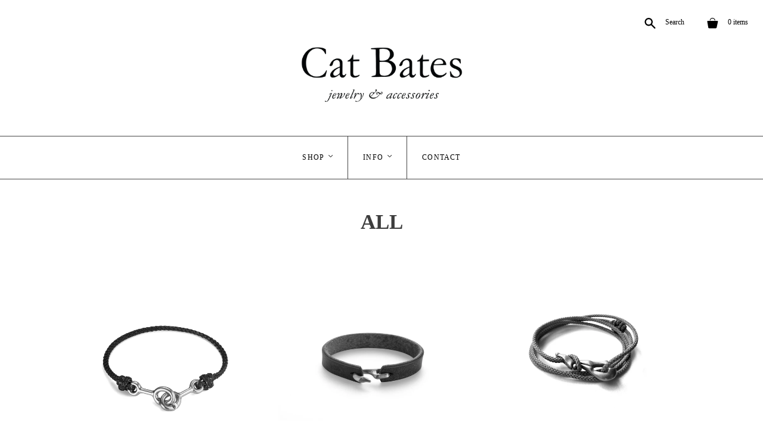

--- FILE ---
content_type: text/html; charset=utf-8
request_url: https://cat-bates.com/collections/all?page=1
body_size: 31777
content:
<!DOCTYPE html>
<!--[if lt IE 7]>      <html class="no-js lt-ie10 lt-ie9 lt-ie8 lt-ie7 ie6"> <![endif]-->
<!--[if IE 7]>         <html class="no-js lt-ie10 lt-ie9 lt-ie8 ie7"> <![endif]-->
<!--[if IE 8]>         <html class="no-js lt-ie10 lt-ie9 ie8"> <![endif]-->
<!--[if IE 9]>         <html class="no-js lt-ie10 ie9"> <![endif]-->
<!--[if gt IE 9]><!--> <html class="no-js"> <!--<![endif]-->
<head>

  <meta charset="utf-8">
  <meta http-equiv="X-UA-Compatible" content="IE=edge,chrome=1">

  <title>
    ALL

    

    

    
      &ndash; Cat-Bates
    
  </title>

  

  <link rel="canonical" href="https://cat-bates.com/collections/all" />
  <meta name="viewport" content="width=device-width" />

  
    <link rel="shortcut icon" href="//cat-bates.com/cdn/shop/files/Favicon_16x16.png?v=1613163617" type="image/png" />
  

  <script src="//cat-bates.com/cdn/shop/t/9/assets/jquery-1.9.min.js?v=46707028119550844871521156184"></script>

  <link href="//cat-bates.com/cdn/shop/t/9/assets/theme.scss.css?v=39934407343461150931767645223" rel="stylesheet" type="text/css" media="all" />

  

<meta property="og:site_name" content="Cat-Bates" />
<meta property="og:url" content="https://cat-bates.com/collections/all" />
<meta property="og:title" content="ALL" />


  <meta property="og:type" content="website" />
  <meta property="og:image" content="http://cat-bates.com/cdn/shop/t/9/assets/logo.png?v=581" />
  <meta property="og:image:secure_url" content="https://cat-bates.com/cdn/shop/t/9/assets/logo.png?v=581" />




<meta name="twitter:card" content="summary">





<meta name="twitter:url" content="https://cat-bates.com/collections/all">


  <meta name="twitter:title" content="Cat-Bates" />
  <meta name="twitter:image" content="//cat-bates.com/cdn/shop/t/9/assets/logo.png?v=581" />


  
<script>
  Theme = {}
  Theme.version = "11.4.0";
  Theme.products = new Array();
  Theme.currency = 'USD';
  Theme.currencyFormat = "${{amount}} USD";
  Theme.moneyFormat = "${{amount}}";
  Theme.moneyFormatCurrency = "${{amount}} USD";
  Theme.shippingCalcErrorMessage = "Error: zip / postal code --error_message--";
  Theme.shippingCalcMultiRates = "There are --number_of_rates-- shipping rates available for --address--, starting at --rate--.";
  Theme.shippingCalcOneRate = "There is one shipping rate available for --address--.";
  Theme.shippingCalcNoRates = "We do not ship to this destination.";
  Theme.shippingCalcRateValues = "--rate_title-- at --rate--";
  Theme.addedToCart = "Added to cart";
  Theme.pleaseWait = "Please wait";
  Theme.userLoggedIn = false;
  Theme.userAddress = '';
  Theme.centerHeader = false;

  Theme.cartItemsOne = "item";
  Theme.cartItemsOther = "items";

  Theme.addToCart = "Add to cart";
  Theme.soldOut = "Sold out";
  Theme.unavailable = "Unavailable";

  Theme.currencySwitcherFormat = "money_with_currency_format";
  Theme.defaultCurrency = Theme.currency;

  shopCurrency = Theme.currency;
</script>


  <script>window.performance && window.performance.mark && window.performance.mark('shopify.content_for_header.start');</script><meta id="shopify-digital-wallet" name="shopify-digital-wallet" content="/26337970/digital_wallets/dialog">
<meta name="shopify-checkout-api-token" content="f10fe17830caccb794151ef5b9720bdd">
<meta id="in-context-paypal-metadata" data-shop-id="26337970" data-venmo-supported="false" data-environment="production" data-locale="en_US" data-paypal-v4="true" data-currency="USD">
<link rel="alternate" type="application/atom+xml" title="Feed" href="/collections/all.atom" />
<link rel="next" href="/collections/all?page=2">
<link rel="alternate" type="application/json+oembed" href="https://cat-bates.com/collections/all.oembed">
<script async="async" src="/checkouts/internal/preloads.js?locale=en-US"></script>
<link rel="preconnect" href="https://shop.app" crossorigin="anonymous">
<script async="async" src="https://shop.app/checkouts/internal/preloads.js?locale=en-US&shop_id=26337970" crossorigin="anonymous"></script>
<script id="apple-pay-shop-capabilities" type="application/json">{"shopId":26337970,"countryCode":"US","currencyCode":"USD","merchantCapabilities":["supports3DS"],"merchantId":"gid:\/\/shopify\/Shop\/26337970","merchantName":"Cat-Bates","requiredBillingContactFields":["postalAddress","email"],"requiredShippingContactFields":["postalAddress","email"],"shippingType":"shipping","supportedNetworks":["visa","masterCard","amex","discover","elo","jcb"],"total":{"type":"pending","label":"Cat-Bates","amount":"1.00"},"shopifyPaymentsEnabled":true,"supportsSubscriptions":true}</script>
<script id="shopify-features" type="application/json">{"accessToken":"f10fe17830caccb794151ef5b9720bdd","betas":["rich-media-storefront-analytics"],"domain":"cat-bates.com","predictiveSearch":true,"shopId":26337970,"locale":"en"}</script>
<script>var Shopify = Shopify || {};
Shopify.shop = "cat-bates.myshopify.com";
Shopify.locale = "en";
Shopify.currency = {"active":"USD","rate":"1.0"};
Shopify.country = "US";
Shopify.theme = {"name":"Atlantic - 11.4 - Customized","id":10812686368,"schema_name":"Atlantic","schema_version":"11.4.0","theme_store_id":566,"role":"main"};
Shopify.theme.handle = "null";
Shopify.theme.style = {"id":null,"handle":null};
Shopify.cdnHost = "cat-bates.com/cdn";
Shopify.routes = Shopify.routes || {};
Shopify.routes.root = "/";</script>
<script type="module">!function(o){(o.Shopify=o.Shopify||{}).modules=!0}(window);</script>
<script>!function(o){function n(){var o=[];function n(){o.push(Array.prototype.slice.apply(arguments))}return n.q=o,n}var t=o.Shopify=o.Shopify||{};t.loadFeatures=n(),t.autoloadFeatures=n()}(window);</script>
<script>
  window.ShopifyPay = window.ShopifyPay || {};
  window.ShopifyPay.apiHost = "shop.app\/pay";
  window.ShopifyPay.redirectState = null;
</script>
<script id="shop-js-analytics" type="application/json">{"pageType":"collection"}</script>
<script defer="defer" async type="module" src="//cat-bates.com/cdn/shopifycloud/shop-js/modules/v2/client.init-shop-cart-sync_BdyHc3Nr.en.esm.js"></script>
<script defer="defer" async type="module" src="//cat-bates.com/cdn/shopifycloud/shop-js/modules/v2/chunk.common_Daul8nwZ.esm.js"></script>
<script type="module">
  await import("//cat-bates.com/cdn/shopifycloud/shop-js/modules/v2/client.init-shop-cart-sync_BdyHc3Nr.en.esm.js");
await import("//cat-bates.com/cdn/shopifycloud/shop-js/modules/v2/chunk.common_Daul8nwZ.esm.js");

  window.Shopify.SignInWithShop?.initShopCartSync?.({"fedCMEnabled":true,"windoidEnabled":true});

</script>
<script>
  window.Shopify = window.Shopify || {};
  if (!window.Shopify.featureAssets) window.Shopify.featureAssets = {};
  window.Shopify.featureAssets['shop-js'] = {"shop-cart-sync":["modules/v2/client.shop-cart-sync_QYOiDySF.en.esm.js","modules/v2/chunk.common_Daul8nwZ.esm.js"],"init-fed-cm":["modules/v2/client.init-fed-cm_DchLp9rc.en.esm.js","modules/v2/chunk.common_Daul8nwZ.esm.js"],"shop-button":["modules/v2/client.shop-button_OV7bAJc5.en.esm.js","modules/v2/chunk.common_Daul8nwZ.esm.js"],"init-windoid":["modules/v2/client.init-windoid_DwxFKQ8e.en.esm.js","modules/v2/chunk.common_Daul8nwZ.esm.js"],"shop-cash-offers":["modules/v2/client.shop-cash-offers_DWtL6Bq3.en.esm.js","modules/v2/chunk.common_Daul8nwZ.esm.js","modules/v2/chunk.modal_CQq8HTM6.esm.js"],"shop-toast-manager":["modules/v2/client.shop-toast-manager_CX9r1SjA.en.esm.js","modules/v2/chunk.common_Daul8nwZ.esm.js"],"init-shop-email-lookup-coordinator":["modules/v2/client.init-shop-email-lookup-coordinator_UhKnw74l.en.esm.js","modules/v2/chunk.common_Daul8nwZ.esm.js"],"pay-button":["modules/v2/client.pay-button_DzxNnLDY.en.esm.js","modules/v2/chunk.common_Daul8nwZ.esm.js"],"avatar":["modules/v2/client.avatar_BTnouDA3.en.esm.js"],"init-shop-cart-sync":["modules/v2/client.init-shop-cart-sync_BdyHc3Nr.en.esm.js","modules/v2/chunk.common_Daul8nwZ.esm.js"],"shop-login-button":["modules/v2/client.shop-login-button_D8B466_1.en.esm.js","modules/v2/chunk.common_Daul8nwZ.esm.js","modules/v2/chunk.modal_CQq8HTM6.esm.js"],"init-customer-accounts-sign-up":["modules/v2/client.init-customer-accounts-sign-up_C8fpPm4i.en.esm.js","modules/v2/client.shop-login-button_D8B466_1.en.esm.js","modules/v2/chunk.common_Daul8nwZ.esm.js","modules/v2/chunk.modal_CQq8HTM6.esm.js"],"init-shop-for-new-customer-accounts":["modules/v2/client.init-shop-for-new-customer-accounts_CVTO0Ztu.en.esm.js","modules/v2/client.shop-login-button_D8B466_1.en.esm.js","modules/v2/chunk.common_Daul8nwZ.esm.js","modules/v2/chunk.modal_CQq8HTM6.esm.js"],"init-customer-accounts":["modules/v2/client.init-customer-accounts_dRgKMfrE.en.esm.js","modules/v2/client.shop-login-button_D8B466_1.en.esm.js","modules/v2/chunk.common_Daul8nwZ.esm.js","modules/v2/chunk.modal_CQq8HTM6.esm.js"],"shop-follow-button":["modules/v2/client.shop-follow-button_CkZpjEct.en.esm.js","modules/v2/chunk.common_Daul8nwZ.esm.js","modules/v2/chunk.modal_CQq8HTM6.esm.js"],"lead-capture":["modules/v2/client.lead-capture_BntHBhfp.en.esm.js","modules/v2/chunk.common_Daul8nwZ.esm.js","modules/v2/chunk.modal_CQq8HTM6.esm.js"],"checkout-modal":["modules/v2/client.checkout-modal_CfxcYbTm.en.esm.js","modules/v2/chunk.common_Daul8nwZ.esm.js","modules/v2/chunk.modal_CQq8HTM6.esm.js"],"shop-login":["modules/v2/client.shop-login_Da4GZ2H6.en.esm.js","modules/v2/chunk.common_Daul8nwZ.esm.js","modules/v2/chunk.modal_CQq8HTM6.esm.js"],"payment-terms":["modules/v2/client.payment-terms_MV4M3zvL.en.esm.js","modules/v2/chunk.common_Daul8nwZ.esm.js","modules/v2/chunk.modal_CQq8HTM6.esm.js"]};
</script>
<script>(function() {
  var isLoaded = false;
  function asyncLoad() {
    if (isLoaded) return;
    isLoaded = true;
    var urls = ["https:\/\/na.shgcdn3.com\/pixel-collector.js?shop=cat-bates.myshopify.com"];
    for (var i = 0; i < urls.length; i++) {
      var s = document.createElement('script');
      s.type = 'text/javascript';
      s.async = true;
      s.src = urls[i];
      var x = document.getElementsByTagName('script')[0];
      x.parentNode.insertBefore(s, x);
    }
  };
  if(window.attachEvent) {
    window.attachEvent('onload', asyncLoad);
  } else {
    window.addEventListener('load', asyncLoad, false);
  }
})();</script>
<script id="__st">var __st={"a":26337970,"offset":-18000,"reqid":"1623bc7d-4ff3-4805-b25c-132496cf708e-1768938821","pageurl":"cat-bates.com\/collections\/all?page=1","u":"05d775b1ca50","p":"collection","rtyp":"collection","rid":82182144093};</script>
<script>window.ShopifyPaypalV4VisibilityTracking = true;</script>
<script id="captcha-bootstrap">!function(){'use strict';const t='contact',e='account',n='new_comment',o=[[t,t],['blogs',n],['comments',n],[t,'customer']],c=[[e,'customer_login'],[e,'guest_login'],[e,'recover_customer_password'],[e,'create_customer']],r=t=>t.map((([t,e])=>`form[action*='/${t}']:not([data-nocaptcha='true']) input[name='form_type'][value='${e}']`)).join(','),a=t=>()=>t?[...document.querySelectorAll(t)].map((t=>t.form)):[];function s(){const t=[...o],e=r(t);return a(e)}const i='password',u='form_key',d=['recaptcha-v3-token','g-recaptcha-response','h-captcha-response',i],f=()=>{try{return window.sessionStorage}catch{return}},m='__shopify_v',_=t=>t.elements[u];function p(t,e,n=!1){try{const o=window.sessionStorage,c=JSON.parse(o.getItem(e)),{data:r}=function(t){const{data:e,action:n}=t;return t[m]||n?{data:e,action:n}:{data:t,action:n}}(c);for(const[e,n]of Object.entries(r))t.elements[e]&&(t.elements[e].value=n);n&&o.removeItem(e)}catch(o){console.error('form repopulation failed',{error:o})}}const l='form_type',E='cptcha';function T(t){t.dataset[E]=!0}const w=window,h=w.document,L='Shopify',v='ce_forms',y='captcha';let A=!1;((t,e)=>{const n=(g='f06e6c50-85a8-45c8-87d0-21a2b65856fe',I='https://cdn.shopify.com/shopifycloud/storefront-forms-hcaptcha/ce_storefront_forms_captcha_hcaptcha.v1.5.2.iife.js',D={infoText:'Protected by hCaptcha',privacyText:'Privacy',termsText:'Terms'},(t,e,n)=>{const o=w[L][v],c=o.bindForm;if(c)return c(t,g,e,D).then(n);var r;o.q.push([[t,g,e,D],n]),r=I,A||(h.body.append(Object.assign(h.createElement('script'),{id:'captcha-provider',async:!0,src:r})),A=!0)});var g,I,D;w[L]=w[L]||{},w[L][v]=w[L][v]||{},w[L][v].q=[],w[L][y]=w[L][y]||{},w[L][y].protect=function(t,e){n(t,void 0,e),T(t)},Object.freeze(w[L][y]),function(t,e,n,w,h,L){const[v,y,A,g]=function(t,e,n){const i=e?o:[],u=t?c:[],d=[...i,...u],f=r(d),m=r(i),_=r(d.filter((([t,e])=>n.includes(e))));return[a(f),a(m),a(_),s()]}(w,h,L),I=t=>{const e=t.target;return e instanceof HTMLFormElement?e:e&&e.form},D=t=>v().includes(t);t.addEventListener('submit',(t=>{const e=I(t);if(!e)return;const n=D(e)&&!e.dataset.hcaptchaBound&&!e.dataset.recaptchaBound,o=_(e),c=g().includes(e)&&(!o||!o.value);(n||c)&&t.preventDefault(),c&&!n&&(function(t){try{if(!f())return;!function(t){const e=f();if(!e)return;const n=_(t);if(!n)return;const o=n.value;o&&e.removeItem(o)}(t);const e=Array.from(Array(32),(()=>Math.random().toString(36)[2])).join('');!function(t,e){_(t)||t.append(Object.assign(document.createElement('input'),{type:'hidden',name:u})),t.elements[u].value=e}(t,e),function(t,e){const n=f();if(!n)return;const o=[...t.querySelectorAll(`input[type='${i}']`)].map((({name:t})=>t)),c=[...d,...o],r={};for(const[a,s]of new FormData(t).entries())c.includes(a)||(r[a]=s);n.setItem(e,JSON.stringify({[m]:1,action:t.action,data:r}))}(t,e)}catch(e){console.error('failed to persist form',e)}}(e),e.submit())}));const S=(t,e)=>{t&&!t.dataset[E]&&(n(t,e.some((e=>e===t))),T(t))};for(const o of['focusin','change'])t.addEventListener(o,(t=>{const e=I(t);D(e)&&S(e,y())}));const B=e.get('form_key'),M=e.get(l),P=B&&M;t.addEventListener('DOMContentLoaded',(()=>{const t=y();if(P)for(const e of t)e.elements[l].value===M&&p(e,B);[...new Set([...A(),...v().filter((t=>'true'===t.dataset.shopifyCaptcha))])].forEach((e=>S(e,t)))}))}(h,new URLSearchParams(w.location.search),n,t,e,['guest_login'])})(!0,!0)}();</script>
<script integrity="sha256-4kQ18oKyAcykRKYeNunJcIwy7WH5gtpwJnB7kiuLZ1E=" data-source-attribution="shopify.loadfeatures" defer="defer" src="//cat-bates.com/cdn/shopifycloud/storefront/assets/storefront/load_feature-a0a9edcb.js" crossorigin="anonymous"></script>
<script crossorigin="anonymous" defer="defer" src="//cat-bates.com/cdn/shopifycloud/storefront/assets/shopify_pay/storefront-65b4c6d7.js?v=20250812"></script>
<script data-source-attribution="shopify.dynamic_checkout.dynamic.init">var Shopify=Shopify||{};Shopify.PaymentButton=Shopify.PaymentButton||{isStorefrontPortableWallets:!0,init:function(){window.Shopify.PaymentButton.init=function(){};var t=document.createElement("script");t.src="https://cat-bates.com/cdn/shopifycloud/portable-wallets/latest/portable-wallets.en.js",t.type="module",document.head.appendChild(t)}};
</script>
<script data-source-attribution="shopify.dynamic_checkout.buyer_consent">
  function portableWalletsHideBuyerConsent(e){var t=document.getElementById("shopify-buyer-consent"),n=document.getElementById("shopify-subscription-policy-button");t&&n&&(t.classList.add("hidden"),t.setAttribute("aria-hidden","true"),n.removeEventListener("click",e))}function portableWalletsShowBuyerConsent(e){var t=document.getElementById("shopify-buyer-consent"),n=document.getElementById("shopify-subscription-policy-button");t&&n&&(t.classList.remove("hidden"),t.removeAttribute("aria-hidden"),n.addEventListener("click",e))}window.Shopify?.PaymentButton&&(window.Shopify.PaymentButton.hideBuyerConsent=portableWalletsHideBuyerConsent,window.Shopify.PaymentButton.showBuyerConsent=portableWalletsShowBuyerConsent);
</script>
<script data-source-attribution="shopify.dynamic_checkout.cart.bootstrap">document.addEventListener("DOMContentLoaded",(function(){function t(){return document.querySelector("shopify-accelerated-checkout-cart, shopify-accelerated-checkout")}if(t())Shopify.PaymentButton.init();else{new MutationObserver((function(e,n){t()&&(Shopify.PaymentButton.init(),n.disconnect())})).observe(document.body,{childList:!0,subtree:!0})}}));
</script>
<link id="shopify-accelerated-checkout-styles" rel="stylesheet" media="screen" href="https://cat-bates.com/cdn/shopifycloud/portable-wallets/latest/accelerated-checkout-backwards-compat.css" crossorigin="anonymous">
<style id="shopify-accelerated-checkout-cart">
        #shopify-buyer-consent {
  margin-top: 1em;
  display: inline-block;
  width: 100%;
}

#shopify-buyer-consent.hidden {
  display: none;
}

#shopify-subscription-policy-button {
  background: none;
  border: none;
  padding: 0;
  text-decoration: underline;
  font-size: inherit;
  cursor: pointer;
}

#shopify-subscription-policy-button::before {
  box-shadow: none;
}

      </style>

<script>window.performance && window.performance.mark && window.performance.mark('shopify.content_for_header.end');</script>


  
  
  <link href="//cat-bates.com/cdn/shop/t/9/assets/CB-BA-Styles.scss.css?v=67899706706275970261652889409" rel="stylesheet" type="text/css" media="all" />
  
  <script>
  $( function() {
    $( "#accordion" ).accordion({
      active:false,
     heightStyle: "content",
      collapsible: true
    });   
  } );
    
  $( function() {
    $( "#accordion1" ).accordion({
      active:false,
     heightStyle: "content",
      collapsible: true
    });   
  } );    
    
   $( function() {
    $( "#accordion2" ).accordion({
      active:false,
     heightStyle: "content",
      collapsible: true
    });   
  } );   

  $( function() {
    $( "#accordion3" ).accordion({
      active:false,
     heightStyle: "content",
      collapsible: true
    });   
  } );  
    
  </script>
  

  

<script type="text/javascript">
  
    window.SHG_CUSTOMER = null;
  
</script>










<script src="https://cdn.shopify.com/extensions/19689677-6488-4a31-adf3-fcf4359c5fd9/forms-2295/assets/shopify-forms-loader.js" type="text/javascript" defer="defer"></script>
<link href="https://monorail-edge.shopifysvc.com" rel="dns-prefetch">
<script>(function(){if ("sendBeacon" in navigator && "performance" in window) {try {var session_token_from_headers = performance.getEntriesByType('navigation')[0].serverTiming.find(x => x.name == '_s').description;} catch {var session_token_from_headers = undefined;}var session_cookie_matches = document.cookie.match(/_shopify_s=([^;]*)/);var session_token_from_cookie = session_cookie_matches && session_cookie_matches.length === 2 ? session_cookie_matches[1] : "";var session_token = session_token_from_headers || session_token_from_cookie || "";function handle_abandonment_event(e) {var entries = performance.getEntries().filter(function(entry) {return /monorail-edge.shopifysvc.com/.test(entry.name);});if (!window.abandonment_tracked && entries.length === 0) {window.abandonment_tracked = true;var currentMs = Date.now();var navigation_start = performance.timing.navigationStart;var payload = {shop_id: 26337970,url: window.location.href,navigation_start,duration: currentMs - navigation_start,session_token,page_type: "collection"};window.navigator.sendBeacon("https://monorail-edge.shopifysvc.com/v1/produce", JSON.stringify({schema_id: "online_store_buyer_site_abandonment/1.1",payload: payload,metadata: {event_created_at_ms: currentMs,event_sent_at_ms: currentMs}}));}}window.addEventListener('pagehide', handle_abandonment_event);}}());</script>
<script id="web-pixels-manager-setup">(function e(e,d,r,n,o){if(void 0===o&&(o={}),!Boolean(null===(a=null===(i=window.Shopify)||void 0===i?void 0:i.analytics)||void 0===a?void 0:a.replayQueue)){var i,a;window.Shopify=window.Shopify||{};var t=window.Shopify;t.analytics=t.analytics||{};var s=t.analytics;s.replayQueue=[],s.publish=function(e,d,r){return s.replayQueue.push([e,d,r]),!0};try{self.performance.mark("wpm:start")}catch(e){}var l=function(){var e={modern:/Edge?\/(1{2}[4-9]|1[2-9]\d|[2-9]\d{2}|\d{4,})\.\d+(\.\d+|)|Firefox\/(1{2}[4-9]|1[2-9]\d|[2-9]\d{2}|\d{4,})\.\d+(\.\d+|)|Chrom(ium|e)\/(9{2}|\d{3,})\.\d+(\.\d+|)|(Maci|X1{2}).+ Version\/(15\.\d+|(1[6-9]|[2-9]\d|\d{3,})\.\d+)([,.]\d+|)( \(\w+\)|)( Mobile\/\w+|) Safari\/|Chrome.+OPR\/(9{2}|\d{3,})\.\d+\.\d+|(CPU[ +]OS|iPhone[ +]OS|CPU[ +]iPhone|CPU IPhone OS|CPU iPad OS)[ +]+(15[._]\d+|(1[6-9]|[2-9]\d|\d{3,})[._]\d+)([._]\d+|)|Android:?[ /-](13[3-9]|1[4-9]\d|[2-9]\d{2}|\d{4,})(\.\d+|)(\.\d+|)|Android.+Firefox\/(13[5-9]|1[4-9]\d|[2-9]\d{2}|\d{4,})\.\d+(\.\d+|)|Android.+Chrom(ium|e)\/(13[3-9]|1[4-9]\d|[2-9]\d{2}|\d{4,})\.\d+(\.\d+|)|SamsungBrowser\/([2-9]\d|\d{3,})\.\d+/,legacy:/Edge?\/(1[6-9]|[2-9]\d|\d{3,})\.\d+(\.\d+|)|Firefox\/(5[4-9]|[6-9]\d|\d{3,})\.\d+(\.\d+|)|Chrom(ium|e)\/(5[1-9]|[6-9]\d|\d{3,})\.\d+(\.\d+|)([\d.]+$|.*Safari\/(?![\d.]+ Edge\/[\d.]+$))|(Maci|X1{2}).+ Version\/(10\.\d+|(1[1-9]|[2-9]\d|\d{3,})\.\d+)([,.]\d+|)( \(\w+\)|)( Mobile\/\w+|) Safari\/|Chrome.+OPR\/(3[89]|[4-9]\d|\d{3,})\.\d+\.\d+|(CPU[ +]OS|iPhone[ +]OS|CPU[ +]iPhone|CPU IPhone OS|CPU iPad OS)[ +]+(10[._]\d+|(1[1-9]|[2-9]\d|\d{3,})[._]\d+)([._]\d+|)|Android:?[ /-](13[3-9]|1[4-9]\d|[2-9]\d{2}|\d{4,})(\.\d+|)(\.\d+|)|Mobile Safari.+OPR\/([89]\d|\d{3,})\.\d+\.\d+|Android.+Firefox\/(13[5-9]|1[4-9]\d|[2-9]\d{2}|\d{4,})\.\d+(\.\d+|)|Android.+Chrom(ium|e)\/(13[3-9]|1[4-9]\d|[2-9]\d{2}|\d{4,})\.\d+(\.\d+|)|Android.+(UC? ?Browser|UCWEB|U3)[ /]?(15\.([5-9]|\d{2,})|(1[6-9]|[2-9]\d|\d{3,})\.\d+)\.\d+|SamsungBrowser\/(5\.\d+|([6-9]|\d{2,})\.\d+)|Android.+MQ{2}Browser\/(14(\.(9|\d{2,})|)|(1[5-9]|[2-9]\d|\d{3,})(\.\d+|))(\.\d+|)|K[Aa][Ii]OS\/(3\.\d+|([4-9]|\d{2,})\.\d+)(\.\d+|)/},d=e.modern,r=e.legacy,n=navigator.userAgent;return n.match(d)?"modern":n.match(r)?"legacy":"unknown"}(),u="modern"===l?"modern":"legacy",c=(null!=n?n:{modern:"",legacy:""})[u],f=function(e){return[e.baseUrl,"/wpm","/b",e.hashVersion,"modern"===e.buildTarget?"m":"l",".js"].join("")}({baseUrl:d,hashVersion:r,buildTarget:u}),m=function(e){var d=e.version,r=e.bundleTarget,n=e.surface,o=e.pageUrl,i=e.monorailEndpoint;return{emit:function(e){var a=e.status,t=e.errorMsg,s=(new Date).getTime(),l=JSON.stringify({metadata:{event_sent_at_ms:s},events:[{schema_id:"web_pixels_manager_load/3.1",payload:{version:d,bundle_target:r,page_url:o,status:a,surface:n,error_msg:t},metadata:{event_created_at_ms:s}}]});if(!i)return console&&console.warn&&console.warn("[Web Pixels Manager] No Monorail endpoint provided, skipping logging."),!1;try{return self.navigator.sendBeacon.bind(self.navigator)(i,l)}catch(e){}var u=new XMLHttpRequest;try{return u.open("POST",i,!0),u.setRequestHeader("Content-Type","text/plain"),u.send(l),!0}catch(e){return console&&console.warn&&console.warn("[Web Pixels Manager] Got an unhandled error while logging to Monorail."),!1}}}}({version:r,bundleTarget:l,surface:e.surface,pageUrl:self.location.href,monorailEndpoint:e.monorailEndpoint});try{o.browserTarget=l,function(e){var d=e.src,r=e.async,n=void 0===r||r,o=e.onload,i=e.onerror,a=e.sri,t=e.scriptDataAttributes,s=void 0===t?{}:t,l=document.createElement("script"),u=document.querySelector("head"),c=document.querySelector("body");if(l.async=n,l.src=d,a&&(l.integrity=a,l.crossOrigin="anonymous"),s)for(var f in s)if(Object.prototype.hasOwnProperty.call(s,f))try{l.dataset[f]=s[f]}catch(e){}if(o&&l.addEventListener("load",o),i&&l.addEventListener("error",i),u)u.appendChild(l);else{if(!c)throw new Error("Did not find a head or body element to append the script");c.appendChild(l)}}({src:f,async:!0,onload:function(){if(!function(){var e,d;return Boolean(null===(d=null===(e=window.Shopify)||void 0===e?void 0:e.analytics)||void 0===d?void 0:d.initialized)}()){var d=window.webPixelsManager.init(e)||void 0;if(d){var r=window.Shopify.analytics;r.replayQueue.forEach((function(e){var r=e[0],n=e[1],o=e[2];d.publishCustomEvent(r,n,o)})),r.replayQueue=[],r.publish=d.publishCustomEvent,r.visitor=d.visitor,r.initialized=!0}}},onerror:function(){return m.emit({status:"failed",errorMsg:"".concat(f," has failed to load")})},sri:function(e){var d=/^sha384-[A-Za-z0-9+/=]+$/;return"string"==typeof e&&d.test(e)}(c)?c:"",scriptDataAttributes:o}),m.emit({status:"loading"})}catch(e){m.emit({status:"failed",errorMsg:(null==e?void 0:e.message)||"Unknown error"})}}})({shopId: 26337970,storefrontBaseUrl: "https://cat-bates.com",extensionsBaseUrl: "https://extensions.shopifycdn.com/cdn/shopifycloud/web-pixels-manager",monorailEndpoint: "https://monorail-edge.shopifysvc.com/unstable/produce_batch",surface: "storefront-renderer",enabledBetaFlags: ["2dca8a86"],webPixelsConfigList: [{"id":"821493960","configuration":"{\"site_id\":\"4f2700f0-dbe1-4a89-bd62-f35c5d1acc48\",\"analytics_endpoint\":\"https:\\\/\\\/na.shgcdn3.com\"}","eventPayloadVersion":"v1","runtimeContext":"STRICT","scriptVersion":"695709fc3f146fa50a25299517a954f2","type":"APP","apiClientId":1158168,"privacyPurposes":["ANALYTICS","MARKETING","SALE_OF_DATA"],"dataSharingAdjustments":{"protectedCustomerApprovalScopes":["read_customer_personal_data"]}},{"id":"shopify-app-pixel","configuration":"{}","eventPayloadVersion":"v1","runtimeContext":"STRICT","scriptVersion":"0450","apiClientId":"shopify-pixel","type":"APP","privacyPurposes":["ANALYTICS","MARKETING"]},{"id":"shopify-custom-pixel","eventPayloadVersion":"v1","runtimeContext":"LAX","scriptVersion":"0450","apiClientId":"shopify-pixel","type":"CUSTOM","privacyPurposes":["ANALYTICS","MARKETING"]}],isMerchantRequest: false,initData: {"shop":{"name":"Cat-Bates","paymentSettings":{"currencyCode":"USD"},"myshopifyDomain":"cat-bates.myshopify.com","countryCode":"US","storefrontUrl":"https:\/\/cat-bates.com"},"customer":null,"cart":null,"checkout":null,"productVariants":[],"purchasingCompany":null},},"https://cat-bates.com/cdn","fcfee988w5aeb613cpc8e4bc33m6693e112",{"modern":"","legacy":""},{"shopId":"26337970","storefrontBaseUrl":"https:\/\/cat-bates.com","extensionBaseUrl":"https:\/\/extensions.shopifycdn.com\/cdn\/shopifycloud\/web-pixels-manager","surface":"storefront-renderer","enabledBetaFlags":"[\"2dca8a86\"]","isMerchantRequest":"false","hashVersion":"fcfee988w5aeb613cpc8e4bc33m6693e112","publish":"custom","events":"[[\"page_viewed\",{}],[\"collection_viewed\",{\"collection\":{\"id\":\"82182144093\",\"title\":\"ALL\",\"productVariants\":[{\"price\":{\"amount\":45.0,\"currencyCode\":\"USD\"},\"product\":{\"title\":\"Sister Clasp Bracelet, Hand-Dyed Cord\",\"vendor\":\"Cat-Bates\",\"id\":\"7734375940296\",\"untranslatedTitle\":\"Sister Clasp Bracelet, Hand-Dyed Cord\",\"url\":\"\/products\/cb1\",\"type\":\"bracelet\"},\"id\":\"43295266111688\",\"image\":{\"src\":\"\/\/cat-bates.com\/cdn\/shop\/products\/CB1BB1_1800_1440_3f740467-2863-4a1e-8864-28ff79212174.jpg?v=1709857114\"},\"sku\":\"CB1BB1S\",\"title\":\"Brass \/ Brown \/ Small\",\"untranslatedTitle\":\"Brass \/ Brown \/ Small\"},{\"price\":{\"amount\":75.0,\"currencyCode\":\"USD\"},\"product\":{\"title\":\"Cygnet Hook Bracelet\",\"vendor\":\"Cat-Bates\",\"id\":\"1389671579741\",\"untranslatedTitle\":\"Cygnet Hook Bracelet\",\"url\":\"\/products\/sb1b\",\"type\":\"bracelet\"},\"id\":\"41660940255432\",\"image\":{\"src\":\"\/\/cat-bates.com\/cdn\/shop\/products\/Cat-Bates-234.jpg?v=1709245696\"},\"sku\":\"SB1BB5S\",\"title\":\"Brass \/ Small\",\"untranslatedTitle\":\"Brass \/ Small\"},{\"price\":{\"amount\":165.0,\"currencyCode\":\"USD\"},\"product\":{\"title\":\"Pelican Clip, Hand Dyed Cord\",\"vendor\":\"Cat-Bates\",\"id\":\"7718939197640\",\"untranslatedTitle\":\"Pelican Clip, Hand Dyed Cord\",\"url\":\"\/products\/pc\",\"type\":\"bracelet\"},\"id\":\"43299157082312\",\"image\":{\"src\":\"\/\/cat-bates.com\/cdn\/shop\/files\/20230411_114337_cb35ca49-4944-4be1-b865-a1cd5390f16a.jpg?v=1709934585\"},\"sku\":\"PCBG3S\",\"title\":\"Brass \/ Indigo-Dyed Cotton \/ Small\",\"untranslatedTitle\":\"Brass \/ Indigo-Dyed Cotton \/ Small\"},{\"price\":{\"amount\":55.0,\"currencyCode\":\"USD\"},\"product\":{\"title\":\"Sister Clasp Necklace, Hand-Dyed Cord\",\"vendor\":\"Cat-Bates\",\"id\":\"7734590308552\",\"untranslatedTitle\":\"Sister Clasp Necklace, Hand-Dyed Cord\",\"url\":\"\/products\/cn1\",\"type\":\"necklace\"},\"id\":\"43295714050248\",\"image\":{\"src\":\"\/\/cat-bates.com\/cdn\/shop\/files\/CN1BN1_1800_1440_c3e9990b-a1e6-427a-a088-020ef5efa896.jpg?v=1709859888\"},\"sku\":\"CN1BN118\",\"title\":\"Brass \/ Tan \/ 18\\\"\",\"untranslatedTitle\":\"Brass \/ Tan \/ 18\\\"\"},{\"price\":{\"amount\":115.0,\"currencyCode\":\"USD\"},\"product\":{\"title\":\"Sister Clasp Bracelet, Hand Braided Cord\",\"vendor\":\"Cat-Bates\",\"id\":\"7734377742536\",\"untranslatedTitle\":\"Sister Clasp Bracelet, Hand Braided Cord\",\"url\":\"\/products\/cb1_2\",\"type\":\"bracelet\"},\"id\":\"43295311593672\",\"image\":{\"src\":\"\/\/cat-bates.com\/cdn\/shop\/products\/Cat-Bates-Sister-Clasp-Bracelet-Brass-Wheat_copy_2cc53a74-7ad6-44e2-b66a-97a054b7276e.jpg?v=1709854415\"},\"sku\":\"CB1BN2S\",\"title\":\"Brass \/ Tan Hand Braided \/ Small\",\"untranslatedTitle\":\"Brass \/ Tan Hand Braided \/ Small\"},{\"price\":{\"amount\":185.0,\"currencyCode\":\"USD\"},\"product\":{\"title\":\"Universal Wrap Bracelet\",\"vendor\":\"Cat-Bates\",\"id\":\"7736078532808\",\"untranslatedTitle\":\"Universal Wrap Bracelet\",\"url\":\"\/products\/uw1\",\"type\":\"bracelet\"},\"id\":\"43297975271624\",\"image\":{\"src\":\"\/\/cat-bates.com\/cdn\/shop\/files\/Cat-Bates-Universal-Bracelet-Brass-wheat-1800x1440_f0ea9f5d-99b8-4df9-ba46-a9c79eeb1374.jpg?v=1709918647\"},\"sku\":\"UW1BN2S\",\"title\":\"Brass \/ Tan Hand-Braided \/ Small\",\"untranslatedTitle\":\"Brass \/ Tan Hand-Braided \/ Small\"},{\"price\":{\"amount\":245.0,\"currencyCode\":\"USD\"},\"product\":{\"title\":\"Pelican Clip, Hand Braided Cord\",\"vendor\":\"Cat-Bates\",\"id\":\"7736541741256\",\"untranslatedTitle\":\"Pelican Clip, Hand Braided Cord\",\"url\":\"\/products\/pc_2\",\"type\":\"bracelet\"},\"id\":\"43299285139656\",\"image\":{\"src\":\"\/\/cat-bates.com\/cdn\/shop\/files\/Cat-Bates-Pelican-Clip-Bracelet-Brass-Greycopy.jpg?v=1709936840\"},\"sku\":\"PCBE2S\",\"title\":\"Brass \/ Grey \/ Small\",\"untranslatedTitle\":\"Brass \/ Grey \/ Small\"},{\"price\":{\"amount\":55.0,\"currencyCode\":\"USD\"},\"product\":{\"title\":\"Sister Fob\",\"vendor\":\"Cat-Bates\",\"id\":\"637856219168\",\"untranslatedTitle\":\"Sister Fob\",\"url\":\"\/products\/cf1b\",\"type\":\"accessories\"},\"id\":\"43265101430984\",\"image\":{\"src\":\"\/\/cat-bates.com\/cdn\/shop\/products\/1800x1440_300_cf1b.jpg?v=1709927753\"},\"sku\":\"cf1b\",\"title\":\"Little\",\"untranslatedTitle\":\"Little\"},{\"price\":{\"amount\":225.0,\"currencyCode\":\"USD\"},\"product\":{\"title\":\"Portal Necklace\",\"vendor\":\"Cat-Bates\",\"id\":\"7724157567176\",\"untranslatedTitle\":\"Portal Necklace\",\"url\":\"\/products\/portal-necklace\",\"type\":\"necklace\"},\"id\":\"43264909705416\",\"image\":{\"src\":\"\/\/cat-bates.com\/cdn\/shop\/files\/Brass_Hand_Braided_Grouping.jpg?v=1752095110\"},\"sku\":\"TN8BE2\",\"title\":\"Brass \/ Grey Hand Braided\",\"untranslatedTitle\":\"Brass \/ Grey Hand Braided\"},{\"price\":{\"amount\":165.0,\"currencyCode\":\"USD\"},\"product\":{\"title\":\"Molaris Necklace\",\"vendor\":\"Cat-Bates\",\"id\":\"7722075095240\",\"untranslatedTitle\":\"Molaris Necklace\",\"url\":\"\/products\/molaris-necklace\",\"type\":\"necklace\"},\"id\":\"43434451894472\",\"image\":{\"src\":\"\/\/cat-bates.com\/cdn\/shop\/files\/bn4.031.jpg?v=1741040678\"},\"sku\":\"\",\"title\":\"031 ($165 \/ brass)\",\"untranslatedTitle\":\"031 ($165 \/ brass)\"},{\"price\":{\"amount\":245.0,\"currencyCode\":\"USD\"},\"product\":{\"title\":\"Sister Curb Bracelet\",\"vendor\":\"Cat-Bates\",\"id\":\"7835814953160\",\"untranslatedTitle\":\"Sister Curb Bracelet\",\"url\":\"\/products\/sister-curb-bracelet\",\"type\":\"bracelet\"},\"id\":\"43546299531464\",\"image\":{\"src\":\"\/\/cat-bates.com\/cdn\/shop\/files\/20240418_121545_460c686b-daf1-4022-af11-2b3d95523887.jpg?v=1713464758\"},\"sku\":\"\",\"title\":\"Small\",\"untranslatedTitle\":\"Small\"},{\"price\":{\"amount\":215.0,\"currencyCode\":\"USD\"},\"product\":{\"title\":\"Souvenir Bracelet\",\"vendor\":\"Cat-Bates\",\"id\":\"7973277761736\",\"untranslatedTitle\":\"Souvenir Bracelet\",\"url\":\"\/products\/souvenir\",\"type\":\"bracelet\"},\"id\":\"43828978876616\",\"image\":{\"src\":\"\/\/cat-bates.com\/cdn\/shop\/files\/20240617_114001_copy.jpg?v=1718640592\"},\"sku\":\"LB1BN5S\",\"title\":\"Brass \/ Tan \/ Small\",\"untranslatedTitle\":\"Brass \/ Tan \/ Small\"},{\"price\":{\"amount\":145.0,\"currencyCode\":\"USD\"},\"product\":{\"title\":\"Sister Link Bracelet\",\"vendor\":\"Cat-Bates\",\"id\":\"7725071401160\",\"untranslatedTitle\":\"Sister Link Bracelet\",\"url\":\"\/products\/cb2\",\"type\":\"bracelet\"},\"id\":\"43269928779976\",\"image\":{\"src\":\"\/\/cat-bates.com\/cdn\/shop\/products\/Cat-Bates-Sister-Brass-2-1-1800x1440_fca6e131-2e08-465c-8c25-d7ffe6ac5f34.jpg?v=1709927896\"},\"sku\":\"CB2BE2S\",\"title\":\"Brass \/ Grey Cotton Hand-Braided \/ Small\",\"untranslatedTitle\":\"Brass \/ Grey Cotton Hand-Braided \/ Small\"},{\"price\":{\"amount\":215.0,\"currencyCode\":\"USD\"},\"product\":{\"title\":\"Ingot Necklace 2\",\"vendor\":\"Cat-Bates\",\"id\":\"2049964507229\",\"untranslatedTitle\":\"Ingot Necklace 2\",\"url\":\"\/products\/in2s\",\"type\":\"necklace\"},\"id\":\"41685446099144\",\"image\":{\"src\":\"\/\/cat-bates.com\/cdn\/shop\/files\/Brass_Hand_Braided_Grouping.jpg?v=1752095110\"},\"sku\":\"IN2BE2\",\"title\":\"Grey Hand Braided \/ Brass\",\"untranslatedTitle\":\"Grey Hand Braided \/ Brass\"},{\"price\":{\"amount\":115.0,\"currencyCode\":\"USD\"},\"product\":{\"title\":\"Token Ring 2.1\",\"vendor\":\"Cat-Bates\",\"id\":\"7284455440584\",\"untranslatedTitle\":\"Token Ring 2.1\",\"url\":\"\/products\/tr2-1s\",\"type\":\"ring\"},\"id\":\"41706717315272\",\"image\":{\"src\":\"\/\/cat-bates.com\/cdn\/shop\/files\/Cat-Bates-Ring-2-1_50c5f239-8cd4-4b5d-909c-e64f6ff3100a.jpg?v=1709928672\"},\"sku\":\"TR2.1B5\",\"title\":\"5 \/ Brass\",\"untranslatedTitle\":\"5 \/ Brass\"},{\"price\":{\"amount\":215.0,\"currencyCode\":\"USD\"},\"product\":{\"title\":\"Soft Shackle Bracelet\",\"vendor\":\"Cat-Bates\",\"id\":\"7271886913736\",\"untranslatedTitle\":\"Soft Shackle Bracelet\",\"url\":\"\/products\/kb2b\",\"type\":\"bracelet\"},\"id\":\"41660821307592\",\"image\":{\"src\":\"\/\/cat-bates.com\/cdn\/shop\/files\/kb2h_alt.jpg?v=1709922358\"},\"sku\":\"KB2BS\",\"title\":\"Brass \/ Small\",\"untranslatedTitle\":\"Brass \/ Small\"},{\"price\":{\"amount\":36.0,\"currencyCode\":\"USD\"},\"product\":{\"title\":\"SALINE BANDANA\",\"vendor\":\"Cat-Bates\",\"id\":\"7596289491144\",\"untranslatedTitle\":\"SALINE BANDANA\",\"url\":\"\/products\/saline-bandana\",\"type\":\"accessories\"},\"id\":\"42871740694728\",\"image\":{\"src\":\"\/\/cat-bates.com\/cdn\/shop\/files\/SALINE_BnW.jpg?v=1709926911\"},\"sku\":\"SALINE\",\"title\":\"Default Title\",\"untranslatedTitle\":\"Default Title\"},{\"price\":{\"amount\":65.0,\"currencyCode\":\"USD\"},\"product\":{\"title\":\"Token Earring 1\",\"vendor\":\"Cat-Bates\",\"id\":\"637857824800\",\"untranslatedTitle\":\"Token Earring 1\",\"url\":\"\/products\/te1h\",\"type\":\"earring\"},\"id\":\"43245707067592\",\"image\":{\"src\":\"\/\/cat-bates.com\/cdn\/shop\/files\/TE1_BnW.jpg?v=1709927984\"},\"sku\":\"TE1B\",\"title\":\"Brass\",\"untranslatedTitle\":\"Brass\"}]}}]]"});</script><script>
  window.ShopifyAnalytics = window.ShopifyAnalytics || {};
  window.ShopifyAnalytics.meta = window.ShopifyAnalytics.meta || {};
  window.ShopifyAnalytics.meta.currency = 'USD';
  var meta = {"products":[{"id":7734375940296,"gid":"gid:\/\/shopify\/Product\/7734375940296","vendor":"Cat-Bates","type":"bracelet","handle":"cb1","variants":[{"id":43295266111688,"price":4500,"name":"Sister Clasp Bracelet, Hand-Dyed Cord - Brass \/ Brown \/ Small","public_title":"Brass \/ Brown \/ Small","sku":"CB1BB1S"},{"id":43295266144456,"price":4500,"name":"Sister Clasp Bracelet, Hand-Dyed Cord - Brass \/ Tan \/ Small","public_title":"Brass \/ Tan \/ Small","sku":"CB1BN1S"},{"id":43295266177224,"price":4500,"name":"Sister Clasp Bracelet, Hand-Dyed Cord - Brass \/ Black \/ Small","public_title":"Brass \/ Black \/ Small","sku":"CB1BK1S"},{"id":43295266209992,"price":4500,"name":"Sister Clasp Bracelet, Hand-Dyed Cord - Brass \/ Thin Brown \/ Small","public_title":"Brass \/ Thin Brown \/ Small","sku":"CB1BB1.1S"},{"id":43295266242760,"price":4500,"name":"Sister Clasp Bracelet, Hand-Dyed Cord - Brass \/ Thin Tan \/ Small","public_title":"Brass \/ Thin Tan \/ Small","sku":"CB1BN1.1S"},{"id":43295266275528,"price":4500,"name":"Sister Clasp Bracelet, Hand-Dyed Cord - Brass \/ Thin Emerald \/ Small","public_title":"Brass \/ Thin Emerald \/ Small","sku":"CB1BM1.1S"},{"id":43295266308296,"price":4500,"name":"Sister Clasp Bracelet, Hand-Dyed Cord - Brass \/ Grey Cotton (not pictured) \/ Small","public_title":"Brass \/ Grey Cotton (not pictured) \/ Small","sku":"CB1BG3S"},{"id":43295266341064,"price":4500,"name":"Sister Clasp Bracelet, Hand-Dyed Cord - Brass \/ Cochineal Cotton (not pictured) \/ Small","public_title":"Brass \/ Cochineal Cotton (not pictured) \/ Small","sku":"CB1BH3S"},{"id":43295266373832,"price":4500,"name":"Sister Clasp Bracelet, Hand-Dyed Cord - Brass \/ Brown \/ Medium","public_title":"Brass \/ Brown \/ Medium","sku":"CB1BB1M"},{"id":43295266406600,"price":4500,"name":"Sister Clasp Bracelet, Hand-Dyed Cord - Brass \/ Tan \/ Medium","public_title":"Brass \/ Tan \/ Medium","sku":"CB1BN1M"},{"id":43295266439368,"price":4500,"name":"Sister Clasp Bracelet, Hand-Dyed Cord - Brass \/ Black \/ Medium","public_title":"Brass \/ Black \/ Medium","sku":"CB1BK1M"},{"id":43295266472136,"price":4500,"name":"Sister Clasp Bracelet, Hand-Dyed Cord - Brass \/ Thin Brown \/ Medium","public_title":"Brass \/ Thin Brown \/ Medium","sku":"CB1BB1.1M"},{"id":43295266504904,"price":4500,"name":"Sister Clasp Bracelet, Hand-Dyed Cord - Brass \/ Thin Tan \/ Medium","public_title":"Brass \/ Thin Tan \/ Medium","sku":"CB1BN1.1M"},{"id":43295266537672,"price":4500,"name":"Sister Clasp Bracelet, Hand-Dyed Cord - Brass \/ Thin Emerald \/ Medium","public_title":"Brass \/ Thin Emerald \/ Medium","sku":"CB1BM1.1M"},{"id":43295266570440,"price":4500,"name":"Sister Clasp Bracelet, Hand-Dyed Cord - Brass \/ Grey Cotton (not pictured) \/ Medium","public_title":"Brass \/ Grey Cotton (not pictured) \/ Medium","sku":"CB1BG3M"},{"id":43295266603208,"price":4500,"name":"Sister Clasp Bracelet, Hand-Dyed Cord - Brass \/ Cochineal Cotton (not pictured) \/ Medium","public_title":"Brass \/ Cochineal Cotton (not pictured) \/ Medium","sku":"CB1BH3M"},{"id":43295266635976,"price":4500,"name":"Sister Clasp Bracelet, Hand-Dyed Cord - Brass \/ Brown \/ Large","public_title":"Brass \/ Brown \/ Large","sku":"CB1BB1L"},{"id":43295266668744,"price":4500,"name":"Sister Clasp Bracelet, Hand-Dyed Cord - Brass \/ Tan \/ Large","public_title":"Brass \/ Tan \/ Large","sku":"CB1BN1L"},{"id":43295266701512,"price":4500,"name":"Sister Clasp Bracelet, Hand-Dyed Cord - Brass \/ Black \/ Large","public_title":"Brass \/ Black \/ Large","sku":"CB1BK1L"},{"id":43295266734280,"price":4500,"name":"Sister Clasp Bracelet, Hand-Dyed Cord - Brass \/ Thin Brown \/ Large","public_title":"Brass \/ Thin Brown \/ Large","sku":"CB1BB1.1L"},{"id":43295266767048,"price":4500,"name":"Sister Clasp Bracelet, Hand-Dyed Cord - Brass \/ Thin Tan \/ Large","public_title":"Brass \/ Thin Tan \/ Large","sku":"CB1BN1.1L"},{"id":43295266799816,"price":4500,"name":"Sister Clasp Bracelet, Hand-Dyed Cord - Brass \/ Thin Emerald \/ Large","public_title":"Brass \/ Thin Emerald \/ Large","sku":"CB1BM1.1L"},{"id":43295266832584,"price":4500,"name":"Sister Clasp Bracelet, Hand-Dyed Cord - Brass \/ Grey Cotton (not pictured) \/ Large","public_title":"Brass \/ Grey Cotton (not pictured) \/ Large","sku":"CB1BG3L"},{"id":43295266865352,"price":4500,"name":"Sister Clasp Bracelet, Hand-Dyed Cord - Brass \/ Cochineal Cotton (not pictured) \/ Large","public_title":"Brass \/ Cochineal Cotton (not pictured) \/ Large","sku":"CB1BH3L"},{"id":43295266898120,"price":4500,"name":"Sister Clasp Bracelet, Hand-Dyed Cord - Brass \/ Brown \/ Extra Large","public_title":"Brass \/ Brown \/ Extra Large","sku":"CB1BB1Xl"},{"id":43295266930888,"price":4500,"name":"Sister Clasp Bracelet, Hand-Dyed Cord - Brass \/ Tan \/ Extra Large","public_title":"Brass \/ Tan \/ Extra Large","sku":"CB1BN1Xl"},{"id":43295266963656,"price":4500,"name":"Sister Clasp Bracelet, Hand-Dyed Cord - Brass \/ Black \/ Extra Large","public_title":"Brass \/ Black \/ Extra Large","sku":"CB1BK1Xl"},{"id":43295266996424,"price":4500,"name":"Sister Clasp Bracelet, Hand-Dyed Cord - Brass \/ Thin Brown \/ Extra Large","public_title":"Brass \/ Thin Brown \/ Extra Large","sku":"CB1BB1.1Xl"},{"id":43295267029192,"price":4500,"name":"Sister Clasp Bracelet, Hand-Dyed Cord - Brass \/ Thin Tan \/ Extra Large","public_title":"Brass \/ Thin Tan \/ Extra Large","sku":"CB1BN1.1Xl"},{"id":43295267061960,"price":4500,"name":"Sister Clasp Bracelet, Hand-Dyed Cord - Brass \/ Thin Emerald \/ Extra Large","public_title":"Brass \/ Thin Emerald \/ Extra Large","sku":"CB1BM1.1Xl"},{"id":43295267094728,"price":4500,"name":"Sister Clasp Bracelet, Hand-Dyed Cord - Brass \/ Grey Cotton (not pictured) \/ Extra Large","public_title":"Brass \/ Grey Cotton (not pictured) \/ Extra Large","sku":"CB1BG3Xl"},{"id":43295267127496,"price":4500,"name":"Sister Clasp Bracelet, Hand-Dyed Cord - Brass \/ Cochineal Cotton (not pictured) \/ Extra Large","public_title":"Brass \/ Cochineal Cotton (not pictured) \/ Extra Large","sku":"CB1BH3Xl"},{"id":43295267160264,"price":7500,"name":"Sister Clasp Bracelet, Hand-Dyed Cord - Shibuichi \/ Brown \/ Small","public_title":"Shibuichi \/ Brown \/ Small","sku":"CB1HB1S"},{"id":43295267193032,"price":7500,"name":"Sister Clasp Bracelet, Hand-Dyed Cord - Shibuichi \/ Tan \/ Small","public_title":"Shibuichi \/ Tan \/ Small","sku":"CB1HN1S"},{"id":43295267225800,"price":7500,"name":"Sister Clasp Bracelet, Hand-Dyed Cord - Shibuichi \/ Black \/ Small","public_title":"Shibuichi \/ Black \/ Small","sku":"CB1HK1S"},{"id":43295267258568,"price":7500,"name":"Sister Clasp Bracelet, Hand-Dyed Cord - Shibuichi \/ Thin Brown \/ Small","public_title":"Shibuichi \/ Thin Brown \/ Small","sku":"CB1HB1.1S"},{"id":43295267291336,"price":7500,"name":"Sister Clasp Bracelet, Hand-Dyed Cord - Shibuichi \/ Thin Tan \/ Small","public_title":"Shibuichi \/ Thin Tan \/ Small","sku":"CB1HN1.1S"},{"id":43295267324104,"price":7500,"name":"Sister Clasp Bracelet, Hand-Dyed Cord - Shibuichi \/ Thin Emerald \/ Small","public_title":"Shibuichi \/ Thin Emerald \/ Small","sku":"CB1HM1.1S"},{"id":43295267356872,"price":7500,"name":"Sister Clasp Bracelet, Hand-Dyed Cord - Shibuichi \/ Grey Cotton (not pictured) \/ Small","public_title":"Shibuichi \/ Grey Cotton (not pictured) \/ Small","sku":"CB1HG3S"},{"id":43295267389640,"price":7500,"name":"Sister Clasp Bracelet, Hand-Dyed Cord - Shibuichi \/ Cochineal Cotton (not pictured) \/ Small","public_title":"Shibuichi \/ Cochineal Cotton (not pictured) \/ Small","sku":"CB1HH3S"},{"id":43295267422408,"price":7500,"name":"Sister Clasp Bracelet, Hand-Dyed Cord - Shibuichi \/ Brown \/ Medium","public_title":"Shibuichi \/ Brown \/ Medium","sku":"CB1HB1M"},{"id":43295267455176,"price":7500,"name":"Sister Clasp Bracelet, Hand-Dyed Cord - Shibuichi \/ Tan \/ Medium","public_title":"Shibuichi \/ Tan \/ Medium","sku":"CB1HN1M"},{"id":43295267487944,"price":7500,"name":"Sister Clasp Bracelet, Hand-Dyed Cord - Shibuichi \/ Black \/ Medium","public_title":"Shibuichi \/ Black \/ Medium","sku":"CB1HK1M"},{"id":43295267520712,"price":7500,"name":"Sister Clasp Bracelet, Hand-Dyed Cord - Shibuichi \/ Thin Brown \/ Medium","public_title":"Shibuichi \/ Thin Brown \/ Medium","sku":"CB1HB1.1M"},{"id":43295267553480,"price":7500,"name":"Sister Clasp Bracelet, Hand-Dyed Cord - Shibuichi \/ Thin Tan \/ Medium","public_title":"Shibuichi \/ Thin Tan \/ Medium","sku":"CB1HN1.1M"},{"id":43295267586248,"price":7500,"name":"Sister Clasp Bracelet, Hand-Dyed Cord - Shibuichi \/ Thin Emerald \/ Medium","public_title":"Shibuichi \/ Thin Emerald \/ Medium","sku":"CB1HM1.1M"},{"id":43295267619016,"price":7500,"name":"Sister Clasp Bracelet, Hand-Dyed Cord - Shibuichi \/ Grey Cotton (not pictured) \/ Medium","public_title":"Shibuichi \/ Grey Cotton (not pictured) \/ Medium","sku":"CB1HG3M"},{"id":43295267651784,"price":7500,"name":"Sister Clasp Bracelet, Hand-Dyed Cord - Shibuichi \/ Cochineal Cotton (not pictured) \/ Medium","public_title":"Shibuichi \/ Cochineal Cotton (not pictured) \/ Medium","sku":"CB1HH3M"},{"id":43295267684552,"price":7500,"name":"Sister Clasp Bracelet, Hand-Dyed Cord - Shibuichi \/ Brown \/ Large","public_title":"Shibuichi \/ Brown \/ Large","sku":"CB1HB1L"},{"id":43295267717320,"price":7500,"name":"Sister Clasp Bracelet, Hand-Dyed Cord - Shibuichi \/ Tan \/ Large","public_title":"Shibuichi \/ Tan \/ Large","sku":"CB1HN1L"},{"id":43295267750088,"price":7500,"name":"Sister Clasp Bracelet, Hand-Dyed Cord - Shibuichi \/ Black \/ Large","public_title":"Shibuichi \/ Black \/ Large","sku":"CB1HK1L"},{"id":43295267782856,"price":7500,"name":"Sister Clasp Bracelet, Hand-Dyed Cord - Shibuichi \/ Thin Brown \/ Large","public_title":"Shibuichi \/ Thin Brown \/ Large","sku":"CB1HB1.1L"},{"id":43295267815624,"price":7500,"name":"Sister Clasp Bracelet, Hand-Dyed Cord - Shibuichi \/ Thin Tan \/ Large","public_title":"Shibuichi \/ Thin Tan \/ Large","sku":"CB1HN1.1L"},{"id":43295267848392,"price":7500,"name":"Sister Clasp Bracelet, Hand-Dyed Cord - Shibuichi \/ Thin Emerald \/ Large","public_title":"Shibuichi \/ Thin Emerald \/ Large","sku":"CB1HM1.1L"},{"id":43295267881160,"price":7500,"name":"Sister Clasp Bracelet, Hand-Dyed Cord - Shibuichi \/ Grey Cotton (not pictured) \/ Large","public_title":"Shibuichi \/ Grey Cotton (not pictured) \/ Large","sku":"CB1HG3L"},{"id":43295267913928,"price":7500,"name":"Sister Clasp Bracelet, Hand-Dyed Cord - Shibuichi \/ Cochineal Cotton (not pictured) \/ Large","public_title":"Shibuichi \/ Cochineal Cotton (not pictured) \/ Large","sku":"CB1HH3L"},{"id":43295267946696,"price":7500,"name":"Sister Clasp Bracelet, Hand-Dyed Cord - Shibuichi \/ Brown \/ Extra Large","public_title":"Shibuichi \/ Brown \/ Extra Large","sku":"CB1HB1Xl"},{"id":43295267979464,"price":7500,"name":"Sister Clasp Bracelet, Hand-Dyed Cord - Shibuichi \/ Tan \/ Extra Large","public_title":"Shibuichi \/ Tan \/ Extra Large","sku":"CB1HN1Xl"},{"id":43295268012232,"price":7500,"name":"Sister Clasp Bracelet, Hand-Dyed Cord - Shibuichi \/ Black \/ Extra Large","public_title":"Shibuichi \/ Black \/ Extra Large","sku":"CB1HK1Xl"},{"id":43295268045000,"price":7500,"name":"Sister Clasp Bracelet, Hand-Dyed Cord - Shibuichi \/ Thin Brown \/ Extra Large","public_title":"Shibuichi \/ Thin Brown \/ Extra Large","sku":"CB1HB1.1Xl"},{"id":43295268077768,"price":7500,"name":"Sister Clasp Bracelet, Hand-Dyed Cord - Shibuichi \/ Thin Tan \/ Extra Large","public_title":"Shibuichi \/ Thin Tan \/ Extra Large","sku":"CB1HN1.1Xl"},{"id":43295268110536,"price":7500,"name":"Sister Clasp Bracelet, Hand-Dyed Cord - Shibuichi \/ Thin Emerald \/ Extra Large","public_title":"Shibuichi \/ Thin Emerald \/ Extra Large","sku":"CB1HM1.1Xl"},{"id":43295268143304,"price":7500,"name":"Sister Clasp Bracelet, Hand-Dyed Cord - Shibuichi \/ Grey Cotton (not pictured) \/ Extra Large","public_title":"Shibuichi \/ Grey Cotton (not pictured) \/ Extra Large","sku":"CB1HG3Xl"},{"id":43295268176072,"price":7500,"name":"Sister Clasp Bracelet, Hand-Dyed Cord - Shibuichi \/ Cochineal Cotton (not pictured) \/ Extra Large","public_title":"Shibuichi \/ Cochineal Cotton (not pictured) \/ Extra Large","sku":"CB1HH3Xl"},{"id":43295268208840,"price":12500,"name":"Sister Clasp Bracelet, Hand-Dyed Cord - Sterling Silver \/ Brown \/ Small","public_title":"Sterling Silver \/ Brown \/ Small","sku":"CB1SB1S"},{"id":43295268241608,"price":12500,"name":"Sister Clasp Bracelet, Hand-Dyed Cord - Sterling Silver \/ Tan \/ Small","public_title":"Sterling Silver \/ Tan \/ Small","sku":"CB1SN1S"},{"id":43295268274376,"price":12500,"name":"Sister Clasp Bracelet, Hand-Dyed Cord - Sterling Silver \/ Black \/ Small","public_title":"Sterling Silver \/ Black \/ Small","sku":"CB1SK1S"},{"id":43295268307144,"price":12500,"name":"Sister Clasp Bracelet, Hand-Dyed Cord - Sterling Silver \/ Thin Brown \/ Small","public_title":"Sterling Silver \/ Thin Brown \/ Small","sku":"CB1SB1.1S"},{"id":43295268372680,"price":12500,"name":"Sister Clasp Bracelet, Hand-Dyed Cord - Sterling Silver \/ Thin Tan \/ Small","public_title":"Sterling Silver \/ Thin Tan \/ Small","sku":"CB1SN1.1S"},{"id":43295268405448,"price":12500,"name":"Sister Clasp Bracelet, Hand-Dyed Cord - Sterling Silver \/ Thin Emerald \/ Small","public_title":"Sterling Silver \/ Thin Emerald \/ Small","sku":"CB1SM1.1S"},{"id":43295268438216,"price":12500,"name":"Sister Clasp Bracelet, Hand-Dyed Cord - Sterling Silver \/ Grey Cotton (not pictured) \/ Small","public_title":"Sterling Silver \/ Grey Cotton (not pictured) \/ Small","sku":"CB1SG3S"},{"id":43295268470984,"price":12500,"name":"Sister Clasp Bracelet, Hand-Dyed Cord - Sterling Silver \/ Cochineal Cotton (not pictured) \/ Small","public_title":"Sterling Silver \/ Cochineal Cotton (not pictured) \/ Small","sku":"CB1SH3S"},{"id":43295268503752,"price":12500,"name":"Sister Clasp Bracelet, Hand-Dyed Cord - Sterling Silver \/ Brown \/ Medium","public_title":"Sterling Silver \/ Brown \/ Medium","sku":"CB1SB1M"},{"id":43295268536520,"price":12500,"name":"Sister Clasp Bracelet, Hand-Dyed Cord - Sterling Silver \/ Tan \/ Medium","public_title":"Sterling Silver \/ Tan \/ Medium","sku":"CB1SN1M"},{"id":43295268569288,"price":12500,"name":"Sister Clasp Bracelet, Hand-Dyed Cord - Sterling Silver \/ Black \/ Medium","public_title":"Sterling Silver \/ Black \/ Medium","sku":"CB1SK1M"},{"id":43295268602056,"price":12500,"name":"Sister Clasp Bracelet, Hand-Dyed Cord - Sterling Silver \/ Thin Brown \/ Medium","public_title":"Sterling Silver \/ Thin Brown \/ Medium","sku":"CB1SB1.1M"},{"id":43295268634824,"price":12500,"name":"Sister Clasp Bracelet, Hand-Dyed Cord - Sterling Silver \/ Thin Tan \/ Medium","public_title":"Sterling Silver \/ Thin Tan \/ Medium","sku":"CB1SN1.1M"},{"id":43295268667592,"price":12500,"name":"Sister Clasp Bracelet, Hand-Dyed Cord - Sterling Silver \/ Thin Emerald \/ Medium","public_title":"Sterling Silver \/ Thin Emerald \/ Medium","sku":"CB1SM1.1M"},{"id":43295268700360,"price":12500,"name":"Sister Clasp Bracelet, Hand-Dyed Cord - Sterling Silver \/ Grey Cotton (not pictured) \/ Medium","public_title":"Sterling Silver \/ Grey Cotton (not pictured) \/ Medium","sku":"CB1SG3M"},{"id":43295268733128,"price":12500,"name":"Sister Clasp Bracelet, Hand-Dyed Cord - Sterling Silver \/ Cochineal Cotton (not pictured) \/ Medium","public_title":"Sterling Silver \/ Cochineal Cotton (not pictured) \/ Medium","sku":"CB1SH3M"},{"id":43295268765896,"price":12500,"name":"Sister Clasp Bracelet, Hand-Dyed Cord - Sterling Silver \/ Brown \/ Large","public_title":"Sterling Silver \/ Brown \/ Large","sku":"CB1SB1L"},{"id":43295268798664,"price":12500,"name":"Sister Clasp Bracelet, Hand-Dyed Cord - Sterling Silver \/ Tan \/ Large","public_title":"Sterling Silver \/ Tan \/ Large","sku":"CB1SN1L"},{"id":43295268831432,"price":12500,"name":"Sister Clasp Bracelet, Hand-Dyed Cord - Sterling Silver \/ Black \/ Large","public_title":"Sterling Silver \/ Black \/ Large","sku":"CB1SK1L"},{"id":43295268864200,"price":12500,"name":"Sister Clasp Bracelet, Hand-Dyed Cord - Sterling Silver \/ Thin Brown \/ Large","public_title":"Sterling Silver \/ Thin Brown \/ Large","sku":"CB1SB1.1L"},{"id":43295268896968,"price":12500,"name":"Sister Clasp Bracelet, Hand-Dyed Cord - Sterling Silver \/ Thin Tan \/ Large","public_title":"Sterling Silver \/ Thin Tan \/ Large","sku":"CB1SN1.1L"},{"id":43295268929736,"price":12500,"name":"Sister Clasp Bracelet, Hand-Dyed Cord - Sterling Silver \/ Thin Emerald \/ Large","public_title":"Sterling Silver \/ Thin Emerald \/ Large","sku":"CB1SM1.1L"},{"id":43295268962504,"price":12500,"name":"Sister Clasp Bracelet, Hand-Dyed Cord - Sterling Silver \/ Grey Cotton (not pictured) \/ Large","public_title":"Sterling Silver \/ Grey Cotton (not pictured) \/ Large","sku":"CB1SG3L"},{"id":43295268995272,"price":12500,"name":"Sister Clasp Bracelet, Hand-Dyed Cord - Sterling Silver \/ Cochineal Cotton (not pictured) \/ Large","public_title":"Sterling Silver \/ Cochineal Cotton (not pictured) \/ Large","sku":"CB1SH3L"},{"id":43295269028040,"price":12500,"name":"Sister Clasp Bracelet, Hand-Dyed Cord - Sterling Silver \/ Brown \/ Extra Large","public_title":"Sterling Silver \/ Brown \/ Extra Large","sku":"CB1SB1Xl"},{"id":43295269060808,"price":12500,"name":"Sister Clasp Bracelet, Hand-Dyed Cord - Sterling Silver \/ Tan \/ Extra Large","public_title":"Sterling Silver \/ Tan \/ Extra Large","sku":"CB1SN1Xl"},{"id":43295269093576,"price":12500,"name":"Sister Clasp Bracelet, Hand-Dyed Cord - Sterling Silver \/ Black \/ Extra Large","public_title":"Sterling Silver \/ Black \/ Extra Large","sku":"CB1SK1Xl"},{"id":43295269126344,"price":12500,"name":"Sister Clasp Bracelet, Hand-Dyed Cord - Sterling Silver \/ Thin Brown \/ Extra Large","public_title":"Sterling Silver \/ Thin Brown \/ Extra Large","sku":"CB1SB1.1Xl"},{"id":43295269159112,"price":12500,"name":"Sister Clasp Bracelet, Hand-Dyed Cord - Sterling Silver \/ Thin Tan \/ Extra Large","public_title":"Sterling Silver \/ Thin Tan \/ Extra Large","sku":"CB1SN1.1Xl"},{"id":43295269191880,"price":12500,"name":"Sister Clasp Bracelet, Hand-Dyed Cord - Sterling Silver \/ Thin Emerald \/ Extra Large","public_title":"Sterling Silver \/ Thin Emerald \/ Extra Large","sku":"CB1SM1.1Xl"},{"id":43295269224648,"price":12500,"name":"Sister Clasp Bracelet, Hand-Dyed Cord - Sterling Silver \/ Grey Cotton (not pictured) \/ Extra Large","public_title":"Sterling Silver \/ Grey Cotton (not pictured) \/ Extra Large","sku":"CB1SG3Xl"},{"id":43295269257416,"price":12500,"name":"Sister Clasp Bracelet, Hand-Dyed Cord - Sterling Silver \/ Cochineal Cotton (not pictured) \/ Extra Large","public_title":"Sterling Silver \/ Cochineal Cotton (not pictured) \/ Extra Large","sku":"CB1SH3Xl"}],"remote":false},{"id":1389671579741,"gid":"gid:\/\/shopify\/Product\/1389671579741","vendor":"Cat-Bates","type":"bracelet","handle":"sb1b","variants":[{"id":41660940255432,"price":7500,"name":"Cygnet Hook Bracelet - Brass \/ Small","public_title":"Brass \/ Small","sku":"SB1BB5S"},{"id":41660940288200,"price":7500,"name":"Cygnet Hook Bracelet - Brass \/ Medium","public_title":"Brass \/ Medium","sku":"SB1BB5M"},{"id":41660940320968,"price":7500,"name":"Cygnet Hook Bracelet - Brass \/ Large","public_title":"Brass \/ Large","sku":"SB1BB5L"},{"id":41660940353736,"price":7500,"name":"Cygnet Hook Bracelet - Brass \/ Extra Large","public_title":"Brass \/ Extra Large","sku":"SB1BB5XL"},{"id":43269587304648,"price":9500,"name":"Cygnet Hook Bracelet - Shibuichi \/ Small","public_title":"Shibuichi \/ Small","sku":"sb1hb5s"},{"id":43269587337416,"price":9500,"name":"Cygnet Hook Bracelet - Shibuichi \/ Medium","public_title":"Shibuichi \/ Medium","sku":"sb1hb5m"},{"id":43269587370184,"price":9500,"name":"Cygnet Hook Bracelet - Shibuichi \/ Large","public_title":"Shibuichi \/ Large","sku":"sb1hb5l"},{"id":43269587402952,"price":9500,"name":"Cygnet Hook Bracelet - Shibuichi \/ Extra Large","public_title":"Shibuichi \/ Extra Large","sku":"SB1HB5XL"},{"id":43269587566792,"price":14500,"name":"Cygnet Hook Bracelet - Sterling Silver \/ Small","public_title":"Sterling Silver \/ Small","sku":"SB1SB5S"},{"id":43269587599560,"price":14500,"name":"Cygnet Hook Bracelet - Sterling Silver \/ Medium","public_title":"Sterling Silver \/ Medium","sku":"SB1SB5M"},{"id":43269587632328,"price":14500,"name":"Cygnet Hook Bracelet - Sterling Silver \/ Large","public_title":"Sterling Silver \/ Large","sku":"SB1SB5L"},{"id":43269587697864,"price":14500,"name":"Cygnet Hook Bracelet - Sterling Silver \/ Extra Large","public_title":"Sterling Silver \/ Extra Large","sku":"SB1SB5XL"}],"remote":false},{"id":7718939197640,"gid":"gid:\/\/shopify\/Product\/7718939197640","vendor":"Cat-Bates","type":"bracelet","handle":"pc","variants":[{"id":43299157082312,"price":16500,"name":"Pelican Clip, Hand Dyed Cord - Brass \/ Indigo-Dyed Cotton \/ Small","public_title":"Brass \/ Indigo-Dyed Cotton \/ Small","sku":"PCBG3S"},{"id":43299157213384,"price":16500,"name":"Pelican Clip, Hand Dyed Cord - Brass \/ Indigo-Dyed Cotton \/ Medium","public_title":"Brass \/ Indigo-Dyed Cotton \/ Medium","sku":"PCBG3M"},{"id":43299157344456,"price":16500,"name":"Pelican Clip, Hand Dyed Cord - Brass \/ Indigo-Dyed Cotton \/ Large","public_title":"Brass \/ Indigo-Dyed Cotton \/ Large","sku":"PCBG3L"},{"id":43299157475528,"price":16500,"name":"Pelican Clip, Hand Dyed Cord - Brass \/ Indigo-Dyed Cotton \/ Extra Large","public_title":"Brass \/ Indigo-Dyed Cotton \/ Extra Large","sku":"PCBG3XL"},{"id":43299157016776,"price":14500,"name":"Pelican Clip, Hand Dyed Cord - Brass \/ Grey Machine-Braided \/ Small","public_title":"Brass \/ Grey Machine-Braided \/ Small","sku":"PCBE1S"},{"id":43299157147848,"price":14500,"name":"Pelican Clip, Hand Dyed Cord - Brass \/ Grey Machine-Braided \/ Medium","public_title":"Brass \/ Grey Machine-Braided \/ Medium","sku":"PCBE1M"},{"id":43299157278920,"price":14500,"name":"Pelican Clip, Hand Dyed Cord - Brass \/ Grey Machine-Braided \/ Large","public_title":"Brass \/ Grey Machine-Braided \/ Large","sku":"PCBE1L"},{"id":43299157409992,"price":14500,"name":"Pelican Clip, Hand Dyed Cord - Brass \/ Grey Machine-Braided \/ Extra Large","public_title":"Brass \/ Grey Machine-Braided \/ Extra Large","sku":"PCBE1XL"},{"id":43299157049544,"price":14500,"name":"Pelican Clip, Hand Dyed Cord - Brass \/ Olive Machine-Braided \/ Small","public_title":"Brass \/ Olive Machine-Braided \/ Small","sku":"PCBV1S"},{"id":43299157180616,"price":14500,"name":"Pelican Clip, Hand Dyed Cord - Brass \/ Olive Machine-Braided \/ Medium","public_title":"Brass \/ Olive Machine-Braided \/ Medium","sku":"PCBV1M"},{"id":43299157311688,"price":14500,"name":"Pelican Clip, Hand Dyed Cord - Brass \/ Olive Machine-Braided \/ Large","public_title":"Brass \/ Olive Machine-Braided \/ Large","sku":"PCBV1L"},{"id":43299157442760,"price":14500,"name":"Pelican Clip, Hand Dyed Cord - Brass \/ Olive Machine-Braided \/ Extra Large","public_title":"Brass \/ Olive Machine-Braided \/ Extra Large","sku":"PCBV1XL"},{"id":43950549893320,"price":14500,"name":"Pelican Clip, Hand Dyed Cord - Brass \/ Scarlet Machine Braided \/ Small","public_title":"Brass \/ Scarlet Machine Braided \/ Small","sku":""},{"id":43950549926088,"price":14500,"name":"Pelican Clip, Hand Dyed Cord - Brass \/ Scarlet Machine Braided \/ Medium","public_title":"Brass \/ Scarlet Machine Braided \/ Medium","sku":""},{"id":43950549958856,"price":14500,"name":"Pelican Clip, Hand Dyed Cord - Brass \/ Scarlet Machine Braided \/ Large","public_title":"Brass \/ Scarlet Machine Braided \/ Large","sku":""},{"id":43950549991624,"price":14500,"name":"Pelican Clip, Hand Dyed Cord - Brass \/ Scarlet Machine Braided \/ Extra Large","public_title":"Brass \/ Scarlet Machine Braided \/ Extra Large","sku":""},{"id":43299157606600,"price":20500,"name":"Pelican Clip, Hand Dyed Cord - Shibuichi \/ Indigo-Dyed Cotton \/ Small","public_title":"Shibuichi \/ Indigo-Dyed Cotton \/ Small","sku":"PCHG3S"},{"id":43299157737672,"price":20500,"name":"Pelican Clip, Hand Dyed Cord - Shibuichi \/ Indigo-Dyed Cotton \/ Medium","public_title":"Shibuichi \/ Indigo-Dyed Cotton \/ Medium","sku":"PCHG3M"},{"id":43299157868744,"price":20500,"name":"Pelican Clip, Hand Dyed Cord - Shibuichi \/ Indigo-Dyed Cotton \/ Large","public_title":"Shibuichi \/ Indigo-Dyed Cotton \/ Large","sku":"PCHG3L"},{"id":43299157999816,"price":20500,"name":"Pelican Clip, Hand Dyed Cord - Shibuichi \/ Indigo-Dyed Cotton \/ Extra Large","public_title":"Shibuichi \/ Indigo-Dyed Cotton \/ Extra Large","sku":"PCHG3XL"},{"id":43299157541064,"price":18500,"name":"Pelican Clip, Hand Dyed Cord - Shibuichi \/ Grey Machine-Braided \/ Small","public_title":"Shibuichi \/ Grey Machine-Braided \/ Small","sku":"PCHE1S"},{"id":43299157672136,"price":18500,"name":"Pelican Clip, Hand Dyed Cord - Shibuichi \/ Grey Machine-Braided \/ Medium","public_title":"Shibuichi \/ Grey Machine-Braided \/ Medium","sku":"PCHE1M"},{"id":43299157803208,"price":18500,"name":"Pelican Clip, Hand Dyed Cord - Shibuichi \/ Grey Machine-Braided \/ Large","public_title":"Shibuichi \/ Grey Machine-Braided \/ Large","sku":"PCHE1L"},{"id":43299157934280,"price":18500,"name":"Pelican Clip, Hand Dyed Cord - Shibuichi \/ Grey Machine-Braided \/ Extra Large","public_title":"Shibuichi \/ Grey Machine-Braided \/ Extra Large","sku":"PCHE1XL"},{"id":43299157573832,"price":18500,"name":"Pelican Clip, Hand Dyed Cord - Shibuichi \/ Olive Machine-Braided \/ Small","public_title":"Shibuichi \/ Olive Machine-Braided \/ Small","sku":"PCHV1S"},{"id":43299157704904,"price":18500,"name":"Pelican Clip, Hand Dyed Cord - Shibuichi \/ Olive Machine-Braided \/ Medium","public_title":"Shibuichi \/ Olive Machine-Braided \/ Medium","sku":"PCHV1M"},{"id":43299157835976,"price":18500,"name":"Pelican Clip, Hand Dyed Cord - Shibuichi \/ Olive Machine-Braided \/ Large","public_title":"Shibuichi \/ Olive Machine-Braided \/ Large","sku":"PCHV1L"},{"id":43299157967048,"price":18500,"name":"Pelican Clip, Hand Dyed Cord - Shibuichi \/ Olive Machine-Braided \/ Extra Large","public_title":"Shibuichi \/ Olive Machine-Braided \/ Extra Large","sku":"PCHV1XL"},{"id":43950550024392,"price":18500,"name":"Pelican Clip, Hand Dyed Cord - Shibuichi \/ Scarlet Machine Braided \/ Small","public_title":"Shibuichi \/ Scarlet Machine Braided \/ Small","sku":""},{"id":43950550057160,"price":18500,"name":"Pelican Clip, Hand Dyed Cord - Shibuichi \/ Scarlet Machine Braided \/ Medium","public_title":"Shibuichi \/ Scarlet Machine Braided \/ Medium","sku":""},{"id":43950550089928,"price":18500,"name":"Pelican Clip, Hand Dyed Cord - Shibuichi \/ Scarlet Machine Braided \/ Large","public_title":"Shibuichi \/ Scarlet Machine Braided \/ Large","sku":""},{"id":43950550122696,"price":18500,"name":"Pelican Clip, Hand Dyed Cord - Shibuichi \/ Scarlet Machine Braided \/ Extra Large","public_title":"Shibuichi \/ Scarlet Machine Braided \/ Extra Large","sku":""},{"id":43299158130888,"price":36500,"name":"Pelican Clip, Hand Dyed Cord - Sterling Silver \/ Indigo-Dyed Cotton \/ Small","public_title":"Sterling Silver \/ Indigo-Dyed Cotton \/ Small","sku":"PCSG3S"},{"id":43299158261960,"price":36500,"name":"Pelican Clip, Hand Dyed Cord - Sterling Silver \/ Indigo-Dyed Cotton \/ Medium","public_title":"Sterling Silver \/ Indigo-Dyed Cotton \/ Medium","sku":"PCSG3M"},{"id":43299158393032,"price":36500,"name":"Pelican Clip, Hand Dyed Cord - Sterling Silver \/ Indigo-Dyed Cotton \/ Large","public_title":"Sterling Silver \/ Indigo-Dyed Cotton \/ Large","sku":"PCSG3L"},{"id":43299158524104,"price":36500,"name":"Pelican Clip, Hand Dyed Cord - Sterling Silver \/ Indigo-Dyed Cotton \/ Extra Large","public_title":"Sterling Silver \/ Indigo-Dyed Cotton \/ Extra Large","sku":"PCSG3XL"},{"id":43299158065352,"price":34500,"name":"Pelican Clip, Hand Dyed Cord - Sterling Silver \/ Grey Machine-Braided \/ Small","public_title":"Sterling Silver \/ Grey Machine-Braided \/ Small","sku":"PCSE1S"},{"id":43299158196424,"price":34500,"name":"Pelican Clip, Hand Dyed Cord - Sterling Silver \/ Grey Machine-Braided \/ Medium","public_title":"Sterling Silver \/ Grey Machine-Braided \/ Medium","sku":"PCSE1M"},{"id":43299158327496,"price":34500,"name":"Pelican Clip, Hand Dyed Cord - Sterling Silver \/ Grey Machine-Braided \/ Large","public_title":"Sterling Silver \/ Grey Machine-Braided \/ Large","sku":"PCSE1L"},{"id":43299158458568,"price":34500,"name":"Pelican Clip, Hand Dyed Cord - Sterling Silver \/ Grey Machine-Braided \/ Extra Large","public_title":"Sterling Silver \/ Grey Machine-Braided \/ Extra Large","sku":"PCSE1XL"},{"id":43299158098120,"price":34500,"name":"Pelican Clip, Hand Dyed Cord - Sterling Silver \/ Olive Machine-Braided \/ Small","public_title":"Sterling Silver \/ Olive Machine-Braided \/ Small","sku":"PCSV1S"},{"id":43299158229192,"price":34500,"name":"Pelican Clip, Hand Dyed Cord - Sterling Silver \/ Olive Machine-Braided \/ Medium","public_title":"Sterling Silver \/ Olive Machine-Braided \/ Medium","sku":"PCSV1M"},{"id":43299158360264,"price":34500,"name":"Pelican Clip, Hand Dyed Cord - Sterling Silver \/ Olive Machine-Braided \/ Large","public_title":"Sterling Silver \/ Olive Machine-Braided \/ Large","sku":"PCSV1L"},{"id":43299158491336,"price":34500,"name":"Pelican Clip, Hand Dyed Cord - Sterling Silver \/ Olive Machine-Braided \/ Extra Large","public_title":"Sterling Silver \/ Olive Machine-Braided \/ Extra Large","sku":"PCSV1XL"},{"id":43950550155464,"price":34500,"name":"Pelican Clip, Hand Dyed Cord - Sterling Silver \/ Scarlet Machine Braided \/ Small","public_title":"Sterling Silver \/ Scarlet Machine Braided \/ Small","sku":""},{"id":43950550188232,"price":34500,"name":"Pelican Clip, Hand Dyed Cord - Sterling Silver \/ Scarlet Machine Braided \/ Medium","public_title":"Sterling Silver \/ Scarlet Machine Braided \/ Medium","sku":""},{"id":43950550221000,"price":34500,"name":"Pelican Clip, Hand Dyed Cord - Sterling Silver \/ Scarlet Machine Braided \/ Large","public_title":"Sterling Silver \/ Scarlet Machine Braided \/ Large","sku":""},{"id":43950550253768,"price":34500,"name":"Pelican Clip, Hand Dyed Cord - Sterling Silver \/ Scarlet Machine Braided \/ Extra Large","public_title":"Sterling Silver \/ Scarlet Machine Braided \/ Extra Large","sku":""}],"remote":false},{"id":7734590308552,"gid":"gid:\/\/shopify\/Product\/7734590308552","vendor":"Cat-Bates","type":"necklace","handle":"cn1","variants":[{"id":43295714050248,"price":5500,"name":"Sister Clasp Necklace, Hand-Dyed Cord - Brass \/ Tan \/ 18\"","public_title":"Brass \/ Tan \/ 18\"","sku":"CN1BN118"},{"id":43295714083016,"price":5500,"name":"Sister Clasp Necklace, Hand-Dyed Cord - Brass \/ Black \/ 18\"","public_title":"Brass \/ Black \/ 18\"","sku":"CN1BK118"},{"id":43295714115784,"price":5500,"name":"Sister Clasp Necklace, Hand-Dyed Cord - Brass \/ Thin Brown \/ 18\"","public_title":"Brass \/ Thin Brown \/ 18\"","sku":"CN1BB1.118"},{"id":43295714148552,"price":5500,"name":"Sister Clasp Necklace, Hand-Dyed Cord - Brass \/ Thin Tan \/ 18\"","public_title":"Brass \/ Thin Tan \/ 18\"","sku":"CN1BN1.118"},{"id":43295714181320,"price":5500,"name":"Sister Clasp Necklace, Hand-Dyed Cord - Brass \/ Thin Emerald \/ 18\"","public_title":"Brass \/ Thin Emerald \/ 18\"","sku":"CN1BM1.118"},{"id":43295714214088,"price":5500,"name":"Sister Clasp Necklace, Hand-Dyed Cord - Brass \/ Grey Cotton (not pictured) \/ 18\"","public_title":"Brass \/ Grey Cotton (not pictured) \/ 18\"","sku":"CN1BG318"},{"id":43295714246856,"price":5500,"name":"Sister Clasp Necklace, Hand-Dyed Cord - Brass \/ Cochineal Cotton (not pictured) \/ 18\"","public_title":"Brass \/ Cochineal Cotton (not pictured) \/ 18\"","sku":"CN1BH318"},{"id":43295714312392,"price":5500,"name":"Sister Clasp Necklace, Hand-Dyed Cord - Brass \/ Tan \/ 20\"","public_title":"Brass \/ Tan \/ 20\"","sku":"CN1BN120"},{"id":43295714345160,"price":5500,"name":"Sister Clasp Necklace, Hand-Dyed Cord - Brass \/ Black \/ 20\"","public_title":"Brass \/ Black \/ 20\"","sku":"CN1BK120"},{"id":43295714377928,"price":5500,"name":"Sister Clasp Necklace, Hand-Dyed Cord - Brass \/ Thin Brown \/ 20\"","public_title":"Brass \/ Thin Brown \/ 20\"","sku":"CN1BB1.120"},{"id":43295714410696,"price":5500,"name":"Sister Clasp Necklace, Hand-Dyed Cord - Brass \/ Thin Tan \/ 20\"","public_title":"Brass \/ Thin Tan \/ 20\"","sku":"CN1BN1.120"},{"id":43295714443464,"price":5500,"name":"Sister Clasp Necklace, Hand-Dyed Cord - Brass \/ Thin Emerald \/ 20\"","public_title":"Brass \/ Thin Emerald \/ 20\"","sku":"CN1BM1.120"},{"id":43295714476232,"price":5500,"name":"Sister Clasp Necklace, Hand-Dyed Cord - Brass \/ Grey Cotton (not pictured) \/ 20\"","public_title":"Brass \/ Grey Cotton (not pictured) \/ 20\"","sku":"CN1BG320"},{"id":43295714509000,"price":5500,"name":"Sister Clasp Necklace, Hand-Dyed Cord - Brass \/ Cochineal Cotton (not pictured) \/ 20\"","public_title":"Brass \/ Cochineal Cotton (not pictured) \/ 20\"","sku":"CN1BH320"},{"id":43295714574536,"price":5500,"name":"Sister Clasp Necklace, Hand-Dyed Cord - Brass \/ Tan \/ 22\"","public_title":"Brass \/ Tan \/ 22\"","sku":"CN1BN122"},{"id":43295714607304,"price":5500,"name":"Sister Clasp Necklace, Hand-Dyed Cord - Brass \/ Black \/ 22\"","public_title":"Brass \/ Black \/ 22\"","sku":"CN1BK122"},{"id":43295714640072,"price":5500,"name":"Sister Clasp Necklace, Hand-Dyed Cord - Brass \/ Thin Brown \/ 22\"","public_title":"Brass \/ Thin Brown \/ 22\"","sku":"CN1BB1.122"},{"id":43295714672840,"price":5500,"name":"Sister Clasp Necklace, Hand-Dyed Cord - Brass \/ Thin Tan \/ 22\"","public_title":"Brass \/ Thin Tan \/ 22\"","sku":"CN1BN1.122"},{"id":43295714705608,"price":5500,"name":"Sister Clasp Necklace, Hand-Dyed Cord - Brass \/ Thin Emerald \/ 22\"","public_title":"Brass \/ Thin Emerald \/ 22\"","sku":"CN1BM1.122"},{"id":43295714738376,"price":5500,"name":"Sister Clasp Necklace, Hand-Dyed Cord - Brass \/ Grey Cotton (not pictured) \/ 22\"","public_title":"Brass \/ Grey Cotton (not pictured) \/ 22\"","sku":"CN1BG322"},{"id":43295714771144,"price":5500,"name":"Sister Clasp Necklace, Hand-Dyed Cord - Brass \/ Cochineal Cotton (not pictured) \/ 22\"","public_title":"Brass \/ Cochineal Cotton (not pictured) \/ 22\"","sku":"CN1BH322"},{"id":43295714836680,"price":8500,"name":"Sister Clasp Necklace, Hand-Dyed Cord - Shibuichi \/ Tan \/ 18\"","public_title":"Shibuichi \/ Tan \/ 18\"","sku":"CN1HN118"},{"id":43295714869448,"price":8500,"name":"Sister Clasp Necklace, Hand-Dyed Cord - Shibuichi \/ Black \/ 18\"","public_title":"Shibuichi \/ Black \/ 18\"","sku":"CN1HK118"},{"id":43295714902216,"price":8500,"name":"Sister Clasp Necklace, Hand-Dyed Cord - Shibuichi \/ Thin Brown \/ 18\"","public_title":"Shibuichi \/ Thin Brown \/ 18\"","sku":"CN1HB1.118"},{"id":43295714934984,"price":8500,"name":"Sister Clasp Necklace, Hand-Dyed Cord - Shibuichi \/ Thin Tan \/ 18\"","public_title":"Shibuichi \/ Thin Tan \/ 18\"","sku":"CN1HN1.118"},{"id":43295714967752,"price":8500,"name":"Sister Clasp Necklace, Hand-Dyed Cord - Shibuichi \/ Thin Emerald \/ 18\"","public_title":"Shibuichi \/ Thin Emerald \/ 18\"","sku":"CN1HM1.118"},{"id":43295715000520,"price":8500,"name":"Sister Clasp Necklace, Hand-Dyed Cord - Shibuichi \/ Grey Cotton (not pictured) \/ 18\"","public_title":"Shibuichi \/ Grey Cotton (not pictured) \/ 18\"","sku":"CN1HG318"},{"id":43295715033288,"price":8500,"name":"Sister Clasp Necklace, Hand-Dyed Cord - Shibuichi \/ Cochineal Cotton (not pictured) \/ 18\"","public_title":"Shibuichi \/ Cochineal Cotton (not pictured) \/ 18\"","sku":"CN1HH318"},{"id":43295715098824,"price":8500,"name":"Sister Clasp Necklace, Hand-Dyed Cord - Shibuichi \/ Tan \/ 20\"","public_title":"Shibuichi \/ Tan \/ 20\"","sku":"CN1HN120"},{"id":43295715131592,"price":8500,"name":"Sister Clasp Necklace, Hand-Dyed Cord - Shibuichi \/ Black \/ 20\"","public_title":"Shibuichi \/ Black \/ 20\"","sku":"CN1HK120"},{"id":43295715164360,"price":8500,"name":"Sister Clasp Necklace, Hand-Dyed Cord - Shibuichi \/ Thin Brown \/ 20\"","public_title":"Shibuichi \/ Thin Brown \/ 20\"","sku":"CN1HB1.120"},{"id":43295715197128,"price":8500,"name":"Sister Clasp Necklace, Hand-Dyed Cord - Shibuichi \/ Thin Tan \/ 20\"","public_title":"Shibuichi \/ Thin Tan \/ 20\"","sku":"CN1HN1.120"},{"id":43295715229896,"price":8500,"name":"Sister Clasp Necklace, Hand-Dyed Cord - Shibuichi \/ Thin Emerald \/ 20\"","public_title":"Shibuichi \/ Thin Emerald \/ 20\"","sku":"CN1HM1.120"},{"id":43295715262664,"price":8500,"name":"Sister Clasp Necklace, Hand-Dyed Cord - Shibuichi \/ Grey Cotton (not pictured) \/ 20\"","public_title":"Shibuichi \/ Grey Cotton (not pictured) \/ 20\"","sku":"CN1HG320"},{"id":43295715295432,"price":8500,"name":"Sister Clasp Necklace, Hand-Dyed Cord - Shibuichi \/ Cochineal Cotton (not pictured) \/ 20\"","public_title":"Shibuichi \/ Cochineal Cotton (not pictured) \/ 20\"","sku":"CN1HH320"},{"id":43295715360968,"price":8500,"name":"Sister Clasp Necklace, Hand-Dyed Cord - Shibuichi \/ Tan \/ 22\"","public_title":"Shibuichi \/ Tan \/ 22\"","sku":"CN1HN122"},{"id":43295715393736,"price":8500,"name":"Sister Clasp Necklace, Hand-Dyed Cord - Shibuichi \/ Black \/ 22\"","public_title":"Shibuichi \/ Black \/ 22\"","sku":"CN1HK122"},{"id":43295715426504,"price":8500,"name":"Sister Clasp Necklace, Hand-Dyed Cord - Shibuichi \/ Thin Brown \/ 22\"","public_title":"Shibuichi \/ Thin Brown \/ 22\"","sku":"CN1HB1.122"},{"id":43295715459272,"price":8500,"name":"Sister Clasp Necklace, Hand-Dyed Cord - Shibuichi \/ Thin Tan \/ 22\"","public_title":"Shibuichi \/ Thin Tan \/ 22\"","sku":"CN1HN1.122"},{"id":43295715492040,"price":8500,"name":"Sister Clasp Necklace, Hand-Dyed Cord - Shibuichi \/ Thin Emerald \/ 22\"","public_title":"Shibuichi \/ Thin Emerald \/ 22\"","sku":"CN1HM1.122"},{"id":43295715524808,"price":8500,"name":"Sister Clasp Necklace, Hand-Dyed Cord - Shibuichi \/ Grey Cotton (not pictured) \/ 22\"","public_title":"Shibuichi \/ Grey Cotton (not pictured) \/ 22\"","sku":"CN1HG322"},{"id":43295715557576,"price":8500,"name":"Sister Clasp Necklace, Hand-Dyed Cord - Shibuichi \/ Cochineal Cotton (not pictured) \/ 22\"","public_title":"Shibuichi \/ Cochineal Cotton (not pictured) \/ 22\"","sku":"CN1HH322"},{"id":43295715623112,"price":13500,"name":"Sister Clasp Necklace, Hand-Dyed Cord - Sterling Silver \/ Tan \/ 18\"","public_title":"Sterling Silver \/ Tan \/ 18\"","sku":"CN1SN118"},{"id":43295715655880,"price":13500,"name":"Sister Clasp Necklace, Hand-Dyed Cord - Sterling Silver \/ Black \/ 18\"","public_title":"Sterling Silver \/ Black \/ 18\"","sku":"CN1SK118"},{"id":43295715688648,"price":13500,"name":"Sister Clasp Necklace, Hand-Dyed Cord - Sterling Silver \/ Thin Brown \/ 18\"","public_title":"Sterling Silver \/ Thin Brown \/ 18\"","sku":"CN1SB1.118"},{"id":43295715721416,"price":13500,"name":"Sister Clasp Necklace, Hand-Dyed Cord - Sterling Silver \/ Thin Tan \/ 18\"","public_title":"Sterling Silver \/ Thin Tan \/ 18\"","sku":"CN1SN1.118"},{"id":43295715754184,"price":13500,"name":"Sister Clasp Necklace, Hand-Dyed Cord - Sterling Silver \/ Thin Emerald \/ 18\"","public_title":"Sterling Silver \/ Thin Emerald \/ 18\"","sku":"CN1SM1.118"},{"id":43295715786952,"price":13500,"name":"Sister Clasp Necklace, Hand-Dyed Cord - Sterling Silver \/ Grey Cotton (not pictured) \/ 18\"","public_title":"Sterling Silver \/ Grey Cotton (not pictured) \/ 18\"","sku":"CN1SG318"},{"id":43295715819720,"price":13500,"name":"Sister Clasp Necklace, Hand-Dyed Cord - Sterling Silver \/ Cochineal Cotton (not pictured) \/ 18\"","public_title":"Sterling Silver \/ Cochineal Cotton (not pictured) \/ 18\"","sku":"CN1SH318"},{"id":43295715885256,"price":13500,"name":"Sister Clasp Necklace, Hand-Dyed Cord - Sterling Silver \/ Tan \/ 20\"","public_title":"Sterling Silver \/ Tan \/ 20\"","sku":"CN1SN120"},{"id":43295715918024,"price":13500,"name":"Sister Clasp Necklace, Hand-Dyed Cord - Sterling Silver \/ Black \/ 20\"","public_title":"Sterling Silver \/ Black \/ 20\"","sku":"CN1SK120"},{"id":43295715950792,"price":13500,"name":"Sister Clasp Necklace, Hand-Dyed Cord - Sterling Silver \/ Thin Brown \/ 20\"","public_title":"Sterling Silver \/ Thin Brown \/ 20\"","sku":"CN1SB1.120"},{"id":43295715983560,"price":13500,"name":"Sister Clasp Necklace, Hand-Dyed Cord - Sterling Silver \/ Thin Tan \/ 20\"","public_title":"Sterling Silver \/ Thin Tan \/ 20\"","sku":"CN1SN1.120"},{"id":43295716016328,"price":13500,"name":"Sister Clasp Necklace, Hand-Dyed Cord - Sterling Silver \/ Thin Emerald \/ 20\"","public_title":"Sterling Silver \/ Thin Emerald \/ 20\"","sku":"CN1SM1.120"},{"id":43295716049096,"price":13500,"name":"Sister Clasp Necklace, Hand-Dyed Cord - Sterling Silver \/ Grey Cotton (not pictured) \/ 20\"","public_title":"Sterling Silver \/ Grey Cotton (not pictured) \/ 20\"","sku":"CN1SG320"},{"id":43295716081864,"price":13500,"name":"Sister Clasp Necklace, Hand-Dyed Cord - Sterling Silver \/ Cochineal Cotton (not pictured) \/ 20\"","public_title":"Sterling Silver \/ Cochineal Cotton (not pictured) \/ 20\"","sku":"CN1SH320"},{"id":43295716147400,"price":13500,"name":"Sister Clasp Necklace, Hand-Dyed Cord - Sterling Silver \/ Tan \/ 22\"","public_title":"Sterling Silver \/ Tan \/ 22\"","sku":"CN1SN122"},{"id":43295716180168,"price":13500,"name":"Sister Clasp Necklace, Hand-Dyed Cord - Sterling Silver \/ Black \/ 22\"","public_title":"Sterling Silver \/ Black \/ 22\"","sku":"CN1SK122"},{"id":43295716212936,"price":13500,"name":"Sister Clasp Necklace, Hand-Dyed Cord - Sterling Silver \/ Thin Brown \/ 22\"","public_title":"Sterling Silver \/ Thin Brown \/ 22\"","sku":"CN1SB1.122"},{"id":43295716245704,"price":13500,"name":"Sister Clasp Necklace, Hand-Dyed Cord - Sterling Silver \/ Thin Tan \/ 22\"","public_title":"Sterling Silver \/ Thin Tan \/ 22\"","sku":"CN1SN1.122"},{"id":43295716278472,"price":13500,"name":"Sister Clasp Necklace, Hand-Dyed Cord - Sterling Silver \/ Thin Emerald \/ 22\"","public_title":"Sterling Silver \/ Thin Emerald \/ 22\"","sku":"CN1SM1.122"},{"id":43295716311240,"price":13500,"name":"Sister Clasp Necklace, Hand-Dyed Cord - Sterling Silver \/ Grey Cotton (not pictured) \/ 22\"","public_title":"Sterling Silver \/ Grey Cotton (not pictured) \/ 22\"","sku":"CN1SG322"},{"id":43295716344008,"price":13500,"name":"Sister Clasp Necklace, Hand-Dyed Cord - Sterling Silver \/ Cochineal Cotton (not pictured) \/ 22\"","public_title":"Sterling Silver \/ Cochineal Cotton (not pictured) \/ 22\"","sku":"CN1SH322"}],"remote":false},{"id":7734377742536,"gid":"gid:\/\/shopify\/Product\/7734377742536","vendor":"Cat-Bates","type":"bracelet","handle":"cb1_2","variants":[{"id":43295311593672,"price":11500,"name":"Sister Clasp Bracelet, Hand Braided Cord - Brass \/ Tan Hand Braided \/ Small","public_title":"Brass \/ Tan Hand Braided \/ Small","sku":"CB1BN2S"},{"id":43295311626440,"price":11500,"name":"Sister Clasp Bracelet, Hand Braided Cord - Brass \/ Black Hand Braided \/ Small","public_title":"Brass \/ Black Hand Braided \/ Small","sku":"CB1BK2S"},{"id":43295311659208,"price":11500,"name":"Sister Clasp Bracelet, Hand Braided Cord - Brass \/ Olive Hand Braided \/ Small","public_title":"Brass \/ Olive Hand Braided \/ Small","sku":"CB1BV2S"},{"id":43295311691976,"price":11500,"name":"Sister Clasp Bracelet, Hand Braided Cord - Brass \/ Red Hand Braided \/ Small","public_title":"Brass \/ Red Hand Braided \/ Small","sku":"CB1BR2S"},{"id":43295311724744,"price":11500,"name":"Sister Clasp Bracelet, Hand Braided Cord - Brass \/ Royal Hand Braided \/ Small","public_title":"Brass \/ Royal Hand Braided \/ Small","sku":"CB1BY2S"},{"id":43295311757512,"price":11500,"name":"Sister Clasp Bracelet, Hand Braided Cord - Brass \/ Burnt Orange Hand Braided \/ Small","public_title":"Brass \/ Burnt Orange Hand Braided \/ Small","sku":"CB1BA2S"},{"id":43295311790280,"price":11500,"name":"Sister Clasp Bracelet, Hand Braided Cord - Brass \/ Violet Hand Braided \/ Small","public_title":"Brass \/ Violet Hand Braided \/ Small","sku":"CB1BO2S"},{"id":43295311823048,"price":11500,"name":"Sister Clasp Bracelet, Hand Braided Cord - Brass \/ Grey Hand Braided \/ Small","public_title":"Brass \/ Grey Hand Braided \/ Small","sku":"CB1BE2S"},{"id":43295311855816,"price":11500,"name":"Sister Clasp Bracelet, Hand Braided Cord - Brass \/ Tan Hand Braided \/ Medium","public_title":"Brass \/ Tan Hand Braided \/ Medium","sku":"CB1BN2M"},{"id":43295311888584,"price":11500,"name":"Sister Clasp Bracelet, Hand Braided Cord - Brass \/ Black Hand Braided \/ Medium","public_title":"Brass \/ Black Hand Braided \/ Medium","sku":"CB1BK2M"},{"id":43295311921352,"price":11500,"name":"Sister Clasp Bracelet, Hand Braided Cord - Brass \/ Olive Hand Braided \/ Medium","public_title":"Brass \/ Olive Hand Braided \/ Medium","sku":"CB1BV2M"},{"id":43295311954120,"price":11500,"name":"Sister Clasp Bracelet, Hand Braided Cord - Brass \/ Red Hand Braided \/ Medium","public_title":"Brass \/ Red Hand Braided \/ Medium","sku":"CB1BR2M"},{"id":43295311986888,"price":11500,"name":"Sister Clasp Bracelet, Hand Braided Cord - Brass \/ Royal Hand Braided \/ Medium","public_title":"Brass \/ Royal Hand Braided \/ Medium","sku":"CB1BY2M"},{"id":43295312019656,"price":11500,"name":"Sister Clasp Bracelet, Hand Braided Cord - Brass \/ Burnt Orange Hand Braided \/ Medium","public_title":"Brass \/ Burnt Orange Hand Braided \/ Medium","sku":"CB1BA2M"},{"id":43295312052424,"price":11500,"name":"Sister Clasp Bracelet, Hand Braided Cord - Brass \/ Violet Hand Braided \/ Medium","public_title":"Brass \/ Violet Hand Braided \/ Medium","sku":"CB1BO2M"},{"id":43295312085192,"price":11500,"name":"Sister Clasp Bracelet, Hand Braided Cord - Brass \/ Grey Hand Braided \/ Medium","public_title":"Brass \/ Grey Hand Braided \/ Medium","sku":"CB1BE2M"},{"id":43295312117960,"price":11500,"name":"Sister Clasp Bracelet, Hand Braided Cord - Brass \/ Tan Hand Braided \/ Large","public_title":"Brass \/ Tan Hand Braided \/ Large","sku":"CB1BN2L"},{"id":43295312150728,"price":11500,"name":"Sister Clasp Bracelet, Hand Braided Cord - Brass \/ Black Hand Braided \/ Large","public_title":"Brass \/ Black Hand Braided \/ Large","sku":"CB1BK2L"},{"id":43295312183496,"price":11500,"name":"Sister Clasp Bracelet, Hand Braided Cord - Brass \/ Olive Hand Braided \/ Large","public_title":"Brass \/ Olive Hand Braided \/ Large","sku":"CB1BV2L"},{"id":43295312216264,"price":11500,"name":"Sister Clasp Bracelet, Hand Braided Cord - Brass \/ Red Hand Braided \/ Large","public_title":"Brass \/ Red Hand Braided \/ Large","sku":"CB1BR2L"},{"id":43295312249032,"price":11500,"name":"Sister Clasp Bracelet, Hand Braided Cord - Brass \/ Royal Hand Braided \/ Large","public_title":"Brass \/ Royal Hand Braided \/ Large","sku":"CB1BY2L"},{"id":43295312281800,"price":11500,"name":"Sister Clasp Bracelet, Hand Braided Cord - Brass \/ Burnt Orange Hand Braided \/ Large","public_title":"Brass \/ Burnt Orange Hand Braided \/ Large","sku":"CB1BA2L"},{"id":43295312314568,"price":11500,"name":"Sister Clasp Bracelet, Hand Braided Cord - Brass \/ Violet Hand Braided \/ Large","public_title":"Brass \/ Violet Hand Braided \/ Large","sku":"CB1BO2L"},{"id":43295312347336,"price":11500,"name":"Sister Clasp Bracelet, Hand Braided Cord - Brass \/ Grey Hand Braided \/ Large","public_title":"Brass \/ Grey Hand Braided \/ Large","sku":"CB1BE2L"},{"id":43295312380104,"price":11500,"name":"Sister Clasp Bracelet, Hand Braided Cord - Brass \/ Tan Hand Braided \/ Extra Large","public_title":"Brass \/ Tan Hand Braided \/ Extra Large","sku":"CB1BN2XL"},{"id":43295312412872,"price":11500,"name":"Sister Clasp Bracelet, Hand Braided Cord - Brass \/ Black Hand Braided \/ Extra Large","public_title":"Brass \/ Black Hand Braided \/ Extra Large","sku":"CB1BK2XL"},{"id":43295312445640,"price":11500,"name":"Sister Clasp Bracelet, Hand Braided Cord - Brass \/ Olive Hand Braided \/ Extra Large","public_title":"Brass \/ Olive Hand Braided \/ Extra Large","sku":"CB1BV2XL"},{"id":43295312478408,"price":11500,"name":"Sister Clasp Bracelet, Hand Braided Cord - Brass \/ Red Hand Braided \/ Extra Large","public_title":"Brass \/ Red Hand Braided \/ Extra Large","sku":"CB1BR2XL"},{"id":43295312511176,"price":11500,"name":"Sister Clasp Bracelet, Hand Braided Cord - Brass \/ Royal Hand Braided \/ Extra Large","public_title":"Brass \/ Royal Hand Braided \/ Extra Large","sku":"CB1BY2XL"},{"id":43295312543944,"price":11500,"name":"Sister Clasp Bracelet, Hand Braided Cord - Brass \/ Burnt Orange Hand Braided \/ Extra Large","public_title":"Brass \/ Burnt Orange Hand Braided \/ Extra Large","sku":"CB1BA2XL"},{"id":43295312576712,"price":11500,"name":"Sister Clasp Bracelet, Hand Braided Cord - Brass \/ Violet Hand Braided \/ Extra Large","public_title":"Brass \/ Violet Hand Braided \/ Extra Large","sku":"CB1BO2XL"},{"id":43295312609480,"price":11500,"name":"Sister Clasp Bracelet, Hand Braided Cord - Brass \/ Grey Hand Braided \/ Extra Large","public_title":"Brass \/ Grey Hand Braided \/ Extra Large","sku":"CB1BE2XL"},{"id":43295312642248,"price":14500,"name":"Sister Clasp Bracelet, Hand Braided Cord - Shibuichi \/ Tan Hand Braided \/ Small","public_title":"Shibuichi \/ Tan Hand Braided \/ Small","sku":"CB1HN2S"},{"id":43295312675016,"price":14500,"name":"Sister Clasp Bracelet, Hand Braided Cord - Shibuichi \/ Black Hand Braided \/ Small","public_title":"Shibuichi \/ Black Hand Braided \/ Small","sku":"CB1HK2S"},{"id":43295312707784,"price":14500,"name":"Sister Clasp Bracelet, Hand Braided Cord - Shibuichi \/ Olive Hand Braided \/ Small","public_title":"Shibuichi \/ Olive Hand Braided \/ Small","sku":"CB1HV2S"},{"id":43295312740552,"price":14500,"name":"Sister Clasp Bracelet, Hand Braided Cord - Shibuichi \/ Red Hand Braided \/ Small","public_title":"Shibuichi \/ Red Hand Braided \/ Small","sku":"CB1HR2S"},{"id":43295312773320,"price":14500,"name":"Sister Clasp Bracelet, Hand Braided Cord - Shibuichi \/ Royal Hand Braided \/ Small","public_title":"Shibuichi \/ Royal Hand Braided \/ Small","sku":"CB1HY2S"},{"id":43295312806088,"price":14500,"name":"Sister Clasp Bracelet, Hand Braided Cord - Shibuichi \/ Burnt Orange Hand Braided \/ Small","public_title":"Shibuichi \/ Burnt Orange Hand Braided \/ Small","sku":"CB1HA2S"},{"id":43295312838856,"price":14500,"name":"Sister Clasp Bracelet, Hand Braided Cord - Shibuichi \/ Violet Hand Braided \/ Small","public_title":"Shibuichi \/ Violet Hand Braided \/ Small","sku":"CB1HO2S"},{"id":43295312871624,"price":14500,"name":"Sister Clasp Bracelet, Hand Braided Cord - Shibuichi \/ Grey Hand Braided \/ Small","public_title":"Shibuichi \/ Grey Hand Braided \/ Small","sku":"CB1HE2S"},{"id":43295312904392,"price":14500,"name":"Sister Clasp Bracelet, Hand Braided Cord - Shibuichi \/ Tan Hand Braided \/ Medium","public_title":"Shibuichi \/ Tan Hand Braided \/ Medium","sku":"CB1HN2M"},{"id":43295312937160,"price":14500,"name":"Sister Clasp Bracelet, Hand Braided Cord - Shibuichi \/ Black Hand Braided \/ Medium","public_title":"Shibuichi \/ Black Hand Braided \/ Medium","sku":"CB1HK2M"},{"id":43295312969928,"price":14500,"name":"Sister Clasp Bracelet, Hand Braided Cord - Shibuichi \/ Olive Hand Braided \/ Medium","public_title":"Shibuichi \/ Olive Hand Braided \/ Medium","sku":"CB1HV2M"},{"id":43295313002696,"price":14500,"name":"Sister Clasp Bracelet, Hand Braided Cord - Shibuichi \/ Red Hand Braided \/ Medium","public_title":"Shibuichi \/ Red Hand Braided \/ Medium","sku":"CB1HR2M"},{"id":43295313035464,"price":14500,"name":"Sister Clasp Bracelet, Hand Braided Cord - Shibuichi \/ Royal Hand Braided \/ Medium","public_title":"Shibuichi \/ Royal Hand Braided \/ Medium","sku":"CB1HY2M"},{"id":43295313068232,"price":14500,"name":"Sister Clasp Bracelet, Hand Braided Cord - Shibuichi \/ Burnt Orange Hand Braided \/ Medium","public_title":"Shibuichi \/ Burnt Orange Hand Braided \/ Medium","sku":"CB1HA2M"},{"id":43295313101000,"price":14500,"name":"Sister Clasp Bracelet, Hand Braided Cord - Shibuichi \/ Violet Hand Braided \/ Medium","public_title":"Shibuichi \/ Violet Hand Braided \/ Medium","sku":"CB1HO2M"},{"id":43295313133768,"price":14500,"name":"Sister Clasp Bracelet, Hand Braided Cord - Shibuichi \/ Grey Hand Braided \/ Medium","public_title":"Shibuichi \/ Grey Hand Braided \/ Medium","sku":"CB1HE2M"},{"id":43295313166536,"price":14500,"name":"Sister Clasp Bracelet, Hand Braided Cord - Shibuichi \/ Tan Hand Braided \/ Large","public_title":"Shibuichi \/ Tan Hand Braided \/ Large","sku":"CB1HN2L"},{"id":43295313199304,"price":14500,"name":"Sister Clasp Bracelet, Hand Braided Cord - Shibuichi \/ Black Hand Braided \/ Large","public_title":"Shibuichi \/ Black Hand Braided \/ Large","sku":"CB1HK2L"},{"id":43295313232072,"price":14500,"name":"Sister Clasp Bracelet, Hand Braided Cord - Shibuichi \/ Olive Hand Braided \/ Large","public_title":"Shibuichi \/ Olive Hand Braided \/ Large","sku":"CB1HV2L"},{"id":43295313264840,"price":14500,"name":"Sister Clasp Bracelet, Hand Braided Cord - Shibuichi \/ Red Hand Braided \/ Large","public_title":"Shibuichi \/ Red Hand Braided \/ Large","sku":"CB1HR2L"},{"id":43295313297608,"price":14500,"name":"Sister Clasp Bracelet, Hand Braided Cord - Shibuichi \/ Royal Hand Braided \/ Large","public_title":"Shibuichi \/ Royal Hand Braided \/ Large","sku":"CB1HY2L"},{"id":43295313330376,"price":14500,"name":"Sister Clasp Bracelet, Hand Braided Cord - Shibuichi \/ Burnt Orange Hand Braided \/ Large","public_title":"Shibuichi \/ Burnt Orange Hand Braided \/ Large","sku":"CB1HA2L"},{"id":43295313363144,"price":14500,"name":"Sister Clasp Bracelet, Hand Braided Cord - Shibuichi \/ Violet Hand Braided \/ Large","public_title":"Shibuichi \/ Violet Hand Braided \/ Large","sku":"CB1HO2L"},{"id":43295313395912,"price":14500,"name":"Sister Clasp Bracelet, Hand Braided Cord - Shibuichi \/ Grey Hand Braided \/ Large","public_title":"Shibuichi \/ Grey Hand Braided \/ Large","sku":"CB1HE2L"},{"id":43295313428680,"price":14500,"name":"Sister Clasp Bracelet, Hand Braided Cord - Shibuichi \/ Tan Hand Braided \/ Extra Large","public_title":"Shibuichi \/ Tan Hand Braided \/ Extra Large","sku":"CB1HN2XL"},{"id":43295313461448,"price":14500,"name":"Sister Clasp Bracelet, Hand Braided Cord - Shibuichi \/ Black Hand Braided \/ Extra Large","public_title":"Shibuichi \/ Black Hand Braided \/ Extra Large","sku":"CB1HK2XL"},{"id":43295313494216,"price":14500,"name":"Sister Clasp Bracelet, Hand Braided Cord - Shibuichi \/ Olive Hand Braided \/ Extra Large","public_title":"Shibuichi \/ Olive Hand Braided \/ Extra Large","sku":"CB1HV2XL"},{"id":43295313526984,"price":14500,"name":"Sister Clasp Bracelet, Hand Braided Cord - Shibuichi \/ Red Hand Braided \/ Extra Large","public_title":"Shibuichi \/ Red Hand Braided \/ Extra Large","sku":"CB1HR2XL"},{"id":43295313559752,"price":14500,"name":"Sister Clasp Bracelet, Hand Braided Cord - Shibuichi \/ Royal Hand Braided \/ Extra Large","public_title":"Shibuichi \/ Royal Hand Braided \/ Extra Large","sku":"CB1HY2XL"},{"id":43295313592520,"price":14500,"name":"Sister Clasp Bracelet, Hand Braided Cord - Shibuichi \/ Burnt Orange Hand Braided \/ Extra Large","public_title":"Shibuichi \/ Burnt Orange Hand Braided \/ Extra Large","sku":"CB1HA2XL"},{"id":43295313625288,"price":14500,"name":"Sister Clasp Bracelet, Hand Braided Cord - Shibuichi \/ Violet Hand Braided \/ Extra Large","public_title":"Shibuichi \/ Violet Hand Braided \/ Extra Large","sku":"CB1HO2XL"},{"id":43295313658056,"price":14500,"name":"Sister Clasp Bracelet, Hand Braided Cord - Shibuichi \/ Grey Hand Braided \/ Extra Large","public_title":"Shibuichi \/ Grey Hand Braided \/ Extra Large","sku":"CB1HE2XL"},{"id":43295313690824,"price":19500,"name":"Sister Clasp Bracelet, Hand Braided Cord - Sterling Silver \/ Tan Hand Braided \/ Small","public_title":"Sterling Silver \/ Tan Hand Braided \/ Small","sku":"CB1SN2S"},{"id":43295313723592,"price":19500,"name":"Sister Clasp Bracelet, Hand Braided Cord - Sterling Silver \/ Black Hand Braided \/ Small","public_title":"Sterling Silver \/ Black Hand Braided \/ Small","sku":"CB1SK2S"},{"id":43295313756360,"price":19500,"name":"Sister Clasp Bracelet, Hand Braided Cord - Sterling Silver \/ Olive Hand Braided \/ Small","public_title":"Sterling Silver \/ Olive Hand Braided \/ Small","sku":"CB1SV2S"},{"id":43295313789128,"price":19500,"name":"Sister Clasp Bracelet, Hand Braided Cord - Sterling Silver \/ Red Hand Braided \/ Small","public_title":"Sterling Silver \/ Red Hand Braided \/ Small","sku":"CB1SR2S"},{"id":43295313821896,"price":19500,"name":"Sister Clasp Bracelet, Hand Braided Cord - Sterling Silver \/ Royal Hand Braided \/ Small","public_title":"Sterling Silver \/ Royal Hand Braided \/ Small","sku":"CB1SY2S"},{"id":43295313854664,"price":19500,"name":"Sister Clasp Bracelet, Hand Braided Cord - Sterling Silver \/ Burnt Orange Hand Braided \/ Small","public_title":"Sterling Silver \/ Burnt Orange Hand Braided \/ Small","sku":"CB1SA2S"},{"id":43295313887432,"price":19500,"name":"Sister Clasp Bracelet, Hand Braided Cord - Sterling Silver \/ Violet Hand Braided \/ Small","public_title":"Sterling Silver \/ Violet Hand Braided \/ Small","sku":"CB1SO2S"},{"id":43295313920200,"price":19500,"name":"Sister Clasp Bracelet, Hand Braided Cord - Sterling Silver \/ Grey Hand Braided \/ Small","public_title":"Sterling Silver \/ Grey Hand Braided \/ Small","sku":"CB1SE2S"},{"id":43295313952968,"price":19500,"name":"Sister Clasp Bracelet, Hand Braided Cord - Sterling Silver \/ Tan Hand Braided \/ Medium","public_title":"Sterling Silver \/ Tan Hand Braided \/ Medium","sku":"CB1SN2M"},{"id":43295313985736,"price":19500,"name":"Sister Clasp Bracelet, Hand Braided Cord - Sterling Silver \/ Black Hand Braided \/ Medium","public_title":"Sterling Silver \/ Black Hand Braided \/ Medium","sku":"CB1SK2M"},{"id":43295314018504,"price":19500,"name":"Sister Clasp Bracelet, Hand Braided Cord - Sterling Silver \/ Olive Hand Braided \/ Medium","public_title":"Sterling Silver \/ Olive Hand Braided \/ Medium","sku":"CB1SV2M"},{"id":43295314051272,"price":19500,"name":"Sister Clasp Bracelet, Hand Braided Cord - Sterling Silver \/ Red Hand Braided \/ Medium","public_title":"Sterling Silver \/ Red Hand Braided \/ Medium","sku":"CB1SR2M"},{"id":43295314084040,"price":19500,"name":"Sister Clasp Bracelet, Hand Braided Cord - Sterling Silver \/ Royal Hand Braided \/ Medium","public_title":"Sterling Silver \/ Royal Hand Braided \/ Medium","sku":"CB1SY2M"},{"id":43295314116808,"price":19500,"name":"Sister Clasp Bracelet, Hand Braided Cord - Sterling Silver \/ Burnt Orange Hand Braided \/ Medium","public_title":"Sterling Silver \/ Burnt Orange Hand Braided \/ Medium","sku":"CB1SA2M"},{"id":43295314149576,"price":19500,"name":"Sister Clasp Bracelet, Hand Braided Cord - Sterling Silver \/ Violet Hand Braided \/ Medium","public_title":"Sterling Silver \/ Violet Hand Braided \/ Medium","sku":"CB1SO2M"},{"id":43295314182344,"price":19500,"name":"Sister Clasp Bracelet, Hand Braided Cord - Sterling Silver \/ Grey Hand Braided \/ Medium","public_title":"Sterling Silver \/ Grey Hand Braided \/ Medium","sku":"CB1SE2M"},{"id":43295314215112,"price":19500,"name":"Sister Clasp Bracelet, Hand Braided Cord - Sterling Silver \/ Tan Hand Braided \/ Large","public_title":"Sterling Silver \/ Tan Hand Braided \/ Large","sku":"CB1SN2L"},{"id":43295314247880,"price":19500,"name":"Sister Clasp Bracelet, Hand Braided Cord - Sterling Silver \/ Black Hand Braided \/ Large","public_title":"Sterling Silver \/ Black Hand Braided \/ Large","sku":"CB1SK2L"},{"id":43295314280648,"price":19500,"name":"Sister Clasp Bracelet, Hand Braided Cord - Sterling Silver \/ Olive Hand Braided \/ Large","public_title":"Sterling Silver \/ Olive Hand Braided \/ Large","sku":"CB1SV2L"},{"id":43295314313416,"price":19500,"name":"Sister Clasp Bracelet, Hand Braided Cord - Sterling Silver \/ Red Hand Braided \/ Large","public_title":"Sterling Silver \/ Red Hand Braided \/ Large","sku":"CB1SR2L"},{"id":43295314346184,"price":19500,"name":"Sister Clasp Bracelet, Hand Braided Cord - Sterling Silver \/ Royal Hand Braided \/ Large","public_title":"Sterling Silver \/ Royal Hand Braided \/ Large","sku":"CB1SY2L"},{"id":43295314378952,"price":19500,"name":"Sister Clasp Bracelet, Hand Braided Cord - Sterling Silver \/ Burnt Orange Hand Braided \/ Large","public_title":"Sterling Silver \/ Burnt Orange Hand Braided \/ Large","sku":"CB1SA2L"},{"id":43295314411720,"price":19500,"name":"Sister Clasp Bracelet, Hand Braided Cord - Sterling Silver \/ Violet Hand Braided \/ Large","public_title":"Sterling Silver \/ Violet Hand Braided \/ Large","sku":"CB1SO2L"},{"id":43295314444488,"price":19500,"name":"Sister Clasp Bracelet, Hand Braided Cord - Sterling Silver \/ Grey Hand Braided \/ Large","public_title":"Sterling Silver \/ Grey Hand Braided \/ Large","sku":"CB1SE2L"},{"id":43295314477256,"price":19500,"name":"Sister Clasp Bracelet, Hand Braided Cord - Sterling Silver \/ Tan Hand Braided \/ Extra Large","public_title":"Sterling Silver \/ Tan Hand Braided \/ Extra Large","sku":"CB1SN2XL"},{"id":43295314510024,"price":19500,"name":"Sister Clasp Bracelet, Hand Braided Cord - Sterling Silver \/ Black Hand Braided \/ Extra Large","public_title":"Sterling Silver \/ Black Hand Braided \/ Extra Large","sku":"CB1SK2XL"},{"id":43295314542792,"price":19500,"name":"Sister Clasp Bracelet, Hand Braided Cord - Sterling Silver \/ Olive Hand Braided \/ Extra Large","public_title":"Sterling Silver \/ Olive Hand Braided \/ Extra Large","sku":"CB1SV2XL"},{"id":43295314575560,"price":19500,"name":"Sister Clasp Bracelet, Hand Braided Cord - Sterling Silver \/ Red Hand Braided \/ Extra Large","public_title":"Sterling Silver \/ Red Hand Braided \/ Extra Large","sku":"CB1SR2XL"},{"id":43295314608328,"price":19500,"name":"Sister Clasp Bracelet, Hand Braided Cord - Sterling Silver \/ Royal Hand Braided \/ Extra Large","public_title":"Sterling Silver \/ Royal Hand Braided \/ Extra Large","sku":"CB1SY2XL"},{"id":43295314641096,"price":19500,"name":"Sister Clasp Bracelet, Hand Braided Cord - Sterling Silver \/ Burnt Orange Hand Braided \/ Extra Large","public_title":"Sterling Silver \/ Burnt Orange Hand Braided \/ Extra Large","sku":"CB1SA2XL"},{"id":43295314673864,"price":19500,"name":"Sister Clasp Bracelet, Hand Braided Cord - Sterling Silver \/ Violet Hand Braided \/ Extra Large","public_title":"Sterling Silver \/ Violet Hand Braided \/ Extra Large","sku":"CB1SO2XL"},{"id":43295314706632,"price":19500,"name":"Sister Clasp Bracelet, Hand Braided Cord - Sterling Silver \/ Grey Hand Braided \/ Extra Large","public_title":"Sterling Silver \/ Grey Hand Braided \/ Extra Large","sku":"CB1SE2XL"}],"remote":false},{"id":7736078532808,"gid":"gid:\/\/shopify\/Product\/7736078532808","vendor":"Cat-Bates","type":"bracelet","handle":"uw1","variants":[{"id":43297975271624,"price":18500,"name":"Universal Wrap Bracelet - Brass \/ Tan Hand-Braided \/ Small","public_title":"Brass \/ Tan Hand-Braided \/ Small","sku":"UW1BN2S"},{"id":43297975730376,"price":18500,"name":"Universal Wrap Bracelet - Brass \/ Tan Hand-Braided \/ Medium","public_title":"Brass \/ Tan Hand-Braided \/ Medium","sku":"UW1BN2M"},{"id":43297976352968,"price":18500,"name":"Universal Wrap Bracelet - Brass \/ Tan Hand-Braided \/ Large","public_title":"Brass \/ Tan Hand-Braided \/ Large","sku":"UW1BN2L"},{"id":43297976877256,"price":18500,"name":"Universal Wrap Bracelet - Brass \/ Tan Hand-Braided \/ Extra Large","public_title":"Brass \/ Tan Hand-Braided \/ Extra Large","sku":"UW1BN2XL"},{"id":43297975304392,"price":18500,"name":"Universal Wrap Bracelet - Brass \/ Black Hand-Braided \/ Small","public_title":"Brass \/ Black Hand-Braided \/ Small","sku":"UW1BK2S"},{"id":43297975795912,"price":18500,"name":"Universal Wrap Bracelet - Brass \/ Black Hand-Braided \/ Medium","public_title":"Brass \/ Black Hand-Braided \/ Medium","sku":"UW1BK2M"},{"id":43297976418504,"price":18500,"name":"Universal Wrap Bracelet - Brass \/ Black Hand-Braided \/ Large","public_title":"Brass \/ Black Hand-Braided \/ Large","sku":"UW1BK2L"},{"id":43297976910024,"price":18500,"name":"Universal Wrap Bracelet - Brass \/ Black Hand-Braided \/ Extra Large","public_title":"Brass \/ Black Hand-Braided \/ Extra Large","sku":"UW1BK2XL"},{"id":43297975337160,"price":18500,"name":"Universal Wrap Bracelet - Brass \/ Olive Hand-Braided \/ Small","public_title":"Brass \/ Olive Hand-Braided \/ Small","sku":"UW1BV2S"},{"id":43297975861448,"price":18500,"name":"Universal Wrap Bracelet - Brass \/ Olive Hand-Braided \/ Medium","public_title":"Brass \/ Olive Hand-Braided \/ Medium","sku":"UW1BV2M"},{"id":43297976484040,"price":18500,"name":"Universal Wrap Bracelet - Brass \/ Olive Hand-Braided \/ Large","public_title":"Brass \/ Olive Hand-Braided \/ Large","sku":"UW1BV2L"},{"id":43297976942792,"price":18500,"name":"Universal Wrap Bracelet - Brass \/ Olive Hand-Braided \/ Extra Large","public_title":"Brass \/ Olive Hand-Braided \/ Extra Large","sku":"UW1BV2XL"},{"id":43297975402696,"price":18500,"name":"Universal Wrap Bracelet - Brass \/ Red Hand-Braided \/ Small","public_title":"Brass \/ Red Hand-Braided \/ Small","sku":"UW1BR2S"},{"id":43297975959752,"price":18500,"name":"Universal Wrap Bracelet - Brass \/ Red Hand-Braided \/ Medium","public_title":"Brass \/ Red Hand-Braided \/ Medium","sku":"UW1BR2M"},{"id":43297976549576,"price":18500,"name":"Universal Wrap Bracelet - Brass \/ Red Hand-Braided \/ Large","public_title":"Brass \/ Red Hand-Braided \/ Large","sku":"UW1BR2L"},{"id":43297976975560,"price":18500,"name":"Universal Wrap Bracelet - Brass \/ Red Hand-Braided \/ Extra Large","public_title":"Brass \/ Red Hand-Braided \/ Extra Large","sku":"UW1BR2XL"},{"id":43297975468232,"price":18500,"name":"Universal Wrap Bracelet - Brass \/ Royal Hand-Braided \/ Small","public_title":"Brass \/ Royal Hand-Braided \/ Small","sku":"UW1BY2S"},{"id":43297976025288,"price":18500,"name":"Universal Wrap Bracelet - Brass \/ Royal Hand-Braided \/ Medium","public_title":"Brass \/ Royal Hand-Braided \/ Medium","sku":"UW1BY2M"},{"id":43297976615112,"price":18500,"name":"Universal Wrap Bracelet - Brass \/ Royal Hand-Braided \/ Large","public_title":"Brass \/ Royal Hand-Braided \/ Large","sku":"UW1BY2L"},{"id":43297977008328,"price":18500,"name":"Universal Wrap Bracelet - Brass \/ Royal Hand-Braided \/ Extra Large","public_title":"Brass \/ Royal Hand-Braided \/ Extra Large","sku":"UW1BY2XL"},{"id":43297975501000,"price":18500,"name":"Universal Wrap Bracelet - Brass \/ Burnt Orange Hand-Braided \/ Small","public_title":"Brass \/ Burnt Orange Hand-Braided \/ Small","sku":"UW1BA2S"},{"id":43297976090824,"price":18500,"name":"Universal Wrap Bracelet - Brass \/ Burnt Orange Hand-Braided \/ Medium","public_title":"Brass \/ Burnt Orange Hand-Braided \/ Medium","sku":"UW1BA2M"},{"id":43297976680648,"price":18500,"name":"Universal Wrap Bracelet - Brass \/ Burnt Orange Hand-Braided \/ Large","public_title":"Brass \/ Burnt Orange Hand-Braided \/ Large","sku":"UW1BA2L"},{"id":43297977041096,"price":18500,"name":"Universal Wrap Bracelet - Brass \/ Burnt Orange Hand-Braided \/ Extra Large","public_title":"Brass \/ Burnt Orange Hand-Braided \/ Extra Large","sku":"UW1BA2XL"},{"id":43297975599304,"price":18500,"name":"Universal Wrap Bracelet - Brass \/ Violet Hand-Braided \/ Small","public_title":"Brass \/ Violet Hand-Braided \/ Small","sku":"UW1BO2S"},{"id":43297976189128,"price":18500,"name":"Universal Wrap Bracelet - Brass \/ Violet Hand-Braided \/ Medium","public_title":"Brass \/ Violet Hand-Braided \/ Medium","sku":"UW1BO2M"},{"id":43297976746184,"price":18500,"name":"Universal Wrap Bracelet - Brass \/ Violet Hand-Braided \/ Large","public_title":"Brass \/ Violet Hand-Braided \/ Large","sku":"UW1BO2L"},{"id":43297977073864,"price":18500,"name":"Universal Wrap Bracelet - Brass \/ Violet Hand-Braided \/ Extra Large","public_title":"Brass \/ Violet Hand-Braided \/ Extra Large","sku":"UW1BO2XL"},{"id":43297975664840,"price":18500,"name":"Universal Wrap Bracelet - Brass \/ Grey Hand-Braided \/ Small","public_title":"Brass \/ Grey Hand-Braided \/ Small","sku":"UW1BE2S"},{"id":43297976254664,"price":18500,"name":"Universal Wrap Bracelet - Brass \/ Grey Hand-Braided \/ Medium","public_title":"Brass \/ Grey Hand-Braided \/ Medium","sku":"UW1BE2M"},{"id":43297976844488,"price":18500,"name":"Universal Wrap Bracelet - Brass \/ Grey Hand-Braided \/ Large","public_title":"Brass \/ Grey Hand-Braided \/ Large","sku":"UW1BE2L"},{"id":43297977106632,"price":18500,"name":"Universal Wrap Bracelet - Brass \/ Grey Hand-Braided \/ Extra Large","public_title":"Brass \/ Grey Hand-Braided \/ Extra Large","sku":"UW1BE2XL"},{"id":43297977139400,"price":21500,"name":"Universal Wrap Bracelet - Shibuichi \/ Tan Hand-Braided \/ Small","public_title":"Shibuichi \/ Tan Hand-Braided \/ Small","sku":"UW1HN2S"},{"id":43297977401544,"price":21500,"name":"Universal Wrap Bracelet - Shibuichi \/ Tan Hand-Braided \/ Medium","public_title":"Shibuichi \/ Tan Hand-Braided \/ Medium","sku":"UW1HN2M"},{"id":43297977663688,"price":21500,"name":"Universal Wrap Bracelet - Shibuichi \/ Tan Hand-Braided \/ Large","public_title":"Shibuichi \/ Tan Hand-Braided \/ Large","sku":"UW1HN2L"},{"id":43297977925832,"price":21500,"name":"Universal Wrap Bracelet - Shibuichi \/ Tan Hand-Braided \/ Extra Large","public_title":"Shibuichi \/ Tan Hand-Braided \/ Extra Large","sku":"UW1HN2XL"},{"id":43297977172168,"price":21500,"name":"Universal Wrap Bracelet - Shibuichi \/ Black Hand-Braided \/ Small","public_title":"Shibuichi \/ Black Hand-Braided \/ Small","sku":"UW1HK2S"},{"id":43297977434312,"price":21500,"name":"Universal Wrap Bracelet - Shibuichi \/ Black Hand-Braided \/ Medium","public_title":"Shibuichi \/ Black Hand-Braided \/ Medium","sku":"UW1HK2M"},{"id":43297977696456,"price":21500,"name":"Universal Wrap Bracelet - Shibuichi \/ Black Hand-Braided \/ Large","public_title":"Shibuichi \/ Black Hand-Braided \/ Large","sku":"UW1HK2L"},{"id":43297977958600,"price":21500,"name":"Universal Wrap Bracelet - Shibuichi \/ Black Hand-Braided \/ Extra Large","public_title":"Shibuichi \/ Black Hand-Braided \/ Extra Large","sku":"UW1HK2XL"},{"id":43297977204936,"price":21500,"name":"Universal Wrap Bracelet - Shibuichi \/ Olive Hand-Braided \/ Small","public_title":"Shibuichi \/ Olive Hand-Braided \/ Small","sku":"UW1HV2S"},{"id":43297977467080,"price":21500,"name":"Universal Wrap Bracelet - Shibuichi \/ Olive Hand-Braided \/ Medium","public_title":"Shibuichi \/ Olive Hand-Braided \/ Medium","sku":"UW1HV2M"},{"id":43297977729224,"price":21500,"name":"Universal Wrap Bracelet - Shibuichi \/ Olive Hand-Braided \/ Large","public_title":"Shibuichi \/ Olive Hand-Braided \/ Large","sku":"UW1HV2L"},{"id":43297977991368,"price":21500,"name":"Universal Wrap Bracelet - Shibuichi \/ Olive Hand-Braided \/ Extra Large","public_title":"Shibuichi \/ Olive Hand-Braided \/ Extra Large","sku":"UW1HV2XL"},{"id":43297977237704,"price":21500,"name":"Universal Wrap Bracelet - Shibuichi \/ Red Hand-Braided \/ Small","public_title":"Shibuichi \/ Red Hand-Braided \/ Small","sku":"UW1HR2S"},{"id":43297977499848,"price":21500,"name":"Universal Wrap Bracelet - Shibuichi \/ Red Hand-Braided \/ Medium","public_title":"Shibuichi \/ Red Hand-Braided \/ Medium","sku":"UW1HR2M"},{"id":43297977761992,"price":21500,"name":"Universal Wrap Bracelet - Shibuichi \/ Red Hand-Braided \/ Large","public_title":"Shibuichi \/ Red Hand-Braided \/ Large","sku":"UW1HR2L"},{"id":43297978024136,"price":21500,"name":"Universal Wrap Bracelet - Shibuichi \/ Red Hand-Braided \/ Extra Large","public_title":"Shibuichi \/ Red Hand-Braided \/ Extra Large","sku":"UW1HR2XL"},{"id":43297977270472,"price":21500,"name":"Universal Wrap Bracelet - Shibuichi \/ Royal Hand-Braided \/ Small","public_title":"Shibuichi \/ Royal Hand-Braided \/ Small","sku":"UW1HY2S"},{"id":43297977532616,"price":21500,"name":"Universal Wrap Bracelet - Shibuichi \/ Royal Hand-Braided \/ Medium","public_title":"Shibuichi \/ Royal Hand-Braided \/ Medium","sku":"UW1HY2M"},{"id":43297977794760,"price":21500,"name":"Universal Wrap Bracelet - Shibuichi \/ Royal Hand-Braided \/ Large","public_title":"Shibuichi \/ Royal Hand-Braided \/ Large","sku":"UW1HY2L"},{"id":43297978056904,"price":21500,"name":"Universal Wrap Bracelet - Shibuichi \/ Royal Hand-Braided \/ Extra Large","public_title":"Shibuichi \/ Royal Hand-Braided \/ Extra Large","sku":"UW1HY2XL"},{"id":43297977303240,"price":21500,"name":"Universal Wrap Bracelet - Shibuichi \/ Burnt Orange Hand-Braided \/ Small","public_title":"Shibuichi \/ Burnt Orange Hand-Braided \/ Small","sku":"UW1HA2S"},{"id":43297977565384,"price":21500,"name":"Universal Wrap Bracelet - Shibuichi \/ Burnt Orange Hand-Braided \/ Medium","public_title":"Shibuichi \/ Burnt Orange Hand-Braided \/ Medium","sku":"UW1HA2M"},{"id":43297977827528,"price":21500,"name":"Universal Wrap Bracelet - Shibuichi \/ Burnt Orange Hand-Braided \/ Large","public_title":"Shibuichi \/ Burnt Orange Hand-Braided \/ Large","sku":"UW1HA2L"},{"id":43297978089672,"price":21500,"name":"Universal Wrap Bracelet - Shibuichi \/ Burnt Orange Hand-Braided \/ Extra Large","public_title":"Shibuichi \/ Burnt Orange Hand-Braided \/ Extra Large","sku":"UW1HA2XL"},{"id":43297977336008,"price":21500,"name":"Universal Wrap Bracelet - Shibuichi \/ Violet Hand-Braided \/ Small","public_title":"Shibuichi \/ Violet Hand-Braided \/ Small","sku":"UW1HO2S"},{"id":43297977598152,"price":21500,"name":"Universal Wrap Bracelet - Shibuichi \/ Violet Hand-Braided \/ Medium","public_title":"Shibuichi \/ Violet Hand-Braided \/ Medium","sku":"UW1HO2M"},{"id":43297977860296,"price":21500,"name":"Universal Wrap Bracelet - Shibuichi \/ Violet Hand-Braided \/ Large","public_title":"Shibuichi \/ Violet Hand-Braided \/ Large","sku":"UW1HO2L"},{"id":43297978122440,"price":21500,"name":"Universal Wrap Bracelet - Shibuichi \/ Violet Hand-Braided \/ Extra Large","public_title":"Shibuichi \/ Violet Hand-Braided \/ Extra Large","sku":"UW1HO2XL"},{"id":43297977368776,"price":21500,"name":"Universal Wrap Bracelet - Shibuichi \/ Grey Hand-Braided \/ Small","public_title":"Shibuichi \/ Grey Hand-Braided \/ Small","sku":"UW1HE2S"},{"id":43297977630920,"price":21500,"name":"Universal Wrap Bracelet - Shibuichi \/ Grey Hand-Braided \/ Medium","public_title":"Shibuichi \/ Grey Hand-Braided \/ Medium","sku":"UW1HE2M"},{"id":43297977893064,"price":21500,"name":"Universal Wrap Bracelet - Shibuichi \/ Grey Hand-Braided \/ Large","public_title":"Shibuichi \/ Grey Hand-Braided \/ Large","sku":"UW1HE2L"},{"id":43297978155208,"price":21500,"name":"Universal Wrap Bracelet - Shibuichi \/ Grey Hand-Braided \/ Extra Large","public_title":"Shibuichi \/ Grey Hand-Braided \/ Extra Large","sku":"UW1HE2XL"},{"id":43297978187976,"price":26500,"name":"Universal Wrap Bracelet - Sterling Silver \/ Tan Hand-Braided \/ Small","public_title":"Sterling Silver \/ Tan Hand-Braided \/ Small","sku":"UW1SN2S"},{"id":43297978450120,"price":26500,"name":"Universal Wrap Bracelet - Sterling Silver \/ Tan Hand-Braided \/ Medium","public_title":"Sterling Silver \/ Tan Hand-Braided \/ Medium","sku":"UW1SN2M"},{"id":43297978712264,"price":26500,"name":"Universal Wrap Bracelet - Sterling Silver \/ Tan Hand-Braided \/ Large","public_title":"Sterling Silver \/ Tan Hand-Braided \/ Large","sku":"UW1SN2L"},{"id":43297978974408,"price":26500,"name":"Universal Wrap Bracelet - Sterling Silver \/ Tan Hand-Braided \/ Extra Large","public_title":"Sterling Silver \/ Tan Hand-Braided \/ Extra Large","sku":"UW1SN2XL"},{"id":43297978220744,"price":26500,"name":"Universal Wrap Bracelet - Sterling Silver \/ Black Hand-Braided \/ Small","public_title":"Sterling Silver \/ Black Hand-Braided \/ Small","sku":"UW1SK2S"},{"id":43297978482888,"price":26500,"name":"Universal Wrap Bracelet - Sterling Silver \/ Black Hand-Braided \/ Medium","public_title":"Sterling Silver \/ Black Hand-Braided \/ Medium","sku":"UW1SK2M"},{"id":43297978745032,"price":26500,"name":"Universal Wrap Bracelet - Sterling Silver \/ Black Hand-Braided \/ Large","public_title":"Sterling Silver \/ Black Hand-Braided \/ Large","sku":"UW1SK2L"},{"id":43297979007176,"price":26500,"name":"Universal Wrap Bracelet - Sterling Silver \/ Black Hand-Braided \/ Extra Large","public_title":"Sterling Silver \/ Black Hand-Braided \/ Extra Large","sku":"UW1SK2XL"},{"id":43297978253512,"price":26500,"name":"Universal Wrap Bracelet - Sterling Silver \/ Olive Hand-Braided \/ Small","public_title":"Sterling Silver \/ Olive Hand-Braided \/ Small","sku":"UW1SV2S"},{"id":43297978515656,"price":26500,"name":"Universal Wrap Bracelet - Sterling Silver \/ Olive Hand-Braided \/ Medium","public_title":"Sterling Silver \/ Olive Hand-Braided \/ Medium","sku":"UW1SV2M"},{"id":43297978777800,"price":26500,"name":"Universal Wrap Bracelet - Sterling Silver \/ Olive Hand-Braided \/ Large","public_title":"Sterling Silver \/ Olive Hand-Braided \/ Large","sku":"UW1SV2L"},{"id":43297979039944,"price":26500,"name":"Universal Wrap Bracelet - Sterling Silver \/ Olive Hand-Braided \/ Extra Large","public_title":"Sterling Silver \/ Olive Hand-Braided \/ Extra Large","sku":"UW1SV2XL"},{"id":43297978286280,"price":26500,"name":"Universal Wrap Bracelet - Sterling Silver \/ Red Hand-Braided \/ Small","public_title":"Sterling Silver \/ Red Hand-Braided \/ Small","sku":"UW1SR2S"},{"id":43297978548424,"price":26500,"name":"Universal Wrap Bracelet - Sterling Silver \/ Red Hand-Braided \/ Medium","public_title":"Sterling Silver \/ Red Hand-Braided \/ Medium","sku":"UW1SR2M"},{"id":43297978810568,"price":26500,"name":"Universal Wrap Bracelet - Sterling Silver \/ Red Hand-Braided \/ Large","public_title":"Sterling Silver \/ Red Hand-Braided \/ Large","sku":"UW1SR2L"},{"id":43297979072712,"price":26500,"name":"Universal Wrap Bracelet - Sterling Silver \/ Red Hand-Braided \/ Extra Large","public_title":"Sterling Silver \/ Red Hand-Braided \/ Extra Large","sku":"UW1SR2XL"},{"id":43297978319048,"price":26500,"name":"Universal Wrap Bracelet - Sterling Silver \/ Royal Hand-Braided \/ Small","public_title":"Sterling Silver \/ Royal Hand-Braided \/ Small","sku":"UW1SY2S"},{"id":43297978581192,"price":26500,"name":"Universal Wrap Bracelet - Sterling Silver \/ Royal Hand-Braided \/ Medium","public_title":"Sterling Silver \/ Royal Hand-Braided \/ Medium","sku":"UW1SY2M"},{"id":43297978843336,"price":26500,"name":"Universal Wrap Bracelet - Sterling Silver \/ Royal Hand-Braided \/ Large","public_title":"Sterling Silver \/ Royal Hand-Braided \/ Large","sku":"UW1SY2L"},{"id":43297979105480,"price":26500,"name":"Universal Wrap Bracelet - Sterling Silver \/ Royal Hand-Braided \/ Extra Large","public_title":"Sterling Silver \/ Royal Hand-Braided \/ Extra Large","sku":"UW1SY2XL"},{"id":43297978351816,"price":26500,"name":"Universal Wrap Bracelet - Sterling Silver \/ Burnt Orange Hand-Braided \/ Small","public_title":"Sterling Silver \/ Burnt Orange Hand-Braided \/ Small","sku":"UW1SA2S"},{"id":43297978613960,"price":26500,"name":"Universal Wrap Bracelet - Sterling Silver \/ Burnt Orange Hand-Braided \/ Medium","public_title":"Sterling Silver \/ Burnt Orange Hand-Braided \/ Medium","sku":"UW1SA2M"},{"id":43297978876104,"price":26500,"name":"Universal Wrap Bracelet - Sterling Silver \/ Burnt Orange Hand-Braided \/ Large","public_title":"Sterling Silver \/ Burnt Orange Hand-Braided \/ Large","sku":"UW1SA2L"},{"id":43297979138248,"price":26500,"name":"Universal Wrap Bracelet - Sterling Silver \/ Burnt Orange Hand-Braided \/ Extra Large","public_title":"Sterling Silver \/ Burnt Orange Hand-Braided \/ Extra Large","sku":"UW1SA2XL"},{"id":43297978384584,"price":26500,"name":"Universal Wrap Bracelet - Sterling Silver \/ Violet Hand-Braided \/ Small","public_title":"Sterling Silver \/ Violet Hand-Braided \/ Small","sku":"UW1SO2S"},{"id":43297978646728,"price":26500,"name":"Universal Wrap Bracelet - Sterling Silver \/ Violet Hand-Braided \/ Medium","public_title":"Sterling Silver \/ Violet Hand-Braided \/ Medium","sku":"UW1SO2M"},{"id":43297978908872,"price":26500,"name":"Universal Wrap Bracelet - Sterling Silver \/ Violet Hand-Braided \/ Large","public_title":"Sterling Silver \/ Violet Hand-Braided \/ Large","sku":"UW1SO2L"},{"id":43297979171016,"price":26500,"name":"Universal Wrap Bracelet - Sterling Silver \/ Violet Hand-Braided \/ Extra Large","public_title":"Sterling Silver \/ Violet Hand-Braided \/ Extra Large","sku":"UW1SO2XL"},{"id":43297978417352,"price":26500,"name":"Universal Wrap Bracelet - Sterling Silver \/ Grey Hand-Braided \/ Small","public_title":"Sterling Silver \/ Grey Hand-Braided \/ Small","sku":"UW1SE2S"},{"id":43297978679496,"price":26500,"name":"Universal Wrap Bracelet - Sterling Silver \/ Grey Hand-Braided \/ Medium","public_title":"Sterling Silver \/ Grey Hand-Braided \/ Medium","sku":"UW1SE2M"},{"id":43297978941640,"price":26500,"name":"Universal Wrap Bracelet - Sterling Silver \/ Grey Hand-Braided \/ Large","public_title":"Sterling Silver \/ Grey Hand-Braided \/ Large","sku":"UW1SE2L"},{"id":43297979203784,"price":26500,"name":"Universal Wrap Bracelet - Sterling Silver \/ Grey Hand-Braided \/ Extra Large","public_title":"Sterling Silver \/ Grey Hand-Braided \/ Extra Large","sku":"UW1SE2XL"}],"remote":false},{"id":7736541741256,"gid":"gid:\/\/shopify\/Product\/7736541741256","vendor":"Cat-Bates","type":"bracelet","handle":"pc_2","variants":[{"id":43299285139656,"price":24500,"name":"Pelican Clip, Hand Braided Cord - Brass \/ Grey \/ Small","public_title":"Brass \/ Grey \/ Small","sku":"PCBE2S"},{"id":43299285401800,"price":24500,"name":"Pelican Clip, Hand Braided Cord - Brass \/ Grey \/ Medium","public_title":"Brass \/ Grey \/ Medium","sku":"PCBE2M"},{"id":43299285663944,"price":24500,"name":"Pelican Clip, Hand Braided Cord - Brass \/ Grey \/ Large","public_title":"Brass \/ Grey \/ Large","sku":"PCBE2L"},{"id":43299285958856,"price":24500,"name":"Pelican Clip, Hand Braided Cord - Brass \/ Grey \/ Extra Large","public_title":"Brass \/ Grey \/ Extra Large","sku":"PCBE2Xl"},{"id":43299285172424,"price":24500,"name":"Pelican Clip, Hand Braided Cord - Brass \/ Tan \/ Small","public_title":"Brass \/ Tan \/ Small","sku":"PCBN2S"},{"id":43299285434568,"price":24500,"name":"Pelican Clip, Hand Braided Cord - Brass \/ Tan \/ Medium","public_title":"Brass \/ Tan \/ Medium","sku":"PCBN2M"},{"id":43299285696712,"price":24500,"name":"Pelican Clip, Hand Braided Cord - Brass \/ Tan \/ Large","public_title":"Brass \/ Tan \/ Large","sku":"PCBN2L"},{"id":43299285991624,"price":24500,"name":"Pelican Clip, Hand Braided Cord - Brass \/ Tan \/ Extra Large","public_title":"Brass \/ Tan \/ Extra Large","sku":"PCBN2Xl"},{"id":43299285205192,"price":24500,"name":"Pelican Clip, Hand Braided Cord - Brass \/ Black \/ Small","public_title":"Brass \/ Black \/ Small","sku":"PCBK2S"},{"id":43299285467336,"price":24500,"name":"Pelican Clip, Hand Braided Cord - Brass \/ Black \/ Medium","public_title":"Brass \/ Black \/ Medium","sku":"PCBK2M"},{"id":43299285762248,"price":24500,"name":"Pelican Clip, Hand Braided Cord - Brass \/ Black \/ Large","public_title":"Brass \/ Black \/ Large","sku":"PCBK2L"},{"id":43299286024392,"price":24500,"name":"Pelican Clip, Hand Braided Cord - Brass \/ Black \/ Extra Large","public_title":"Brass \/ Black \/ Extra Large","sku":"PCBK2Xl"},{"id":43299285237960,"price":24500,"name":"Pelican Clip, Hand Braided Cord - Brass \/ Olive \/ Small","public_title":"Brass \/ Olive \/ Small","sku":"PCBV2S"},{"id":43299285500104,"price":24500,"name":"Pelican Clip, Hand Braided Cord - Brass \/ Olive \/ Medium","public_title":"Brass \/ Olive \/ Medium","sku":"PCBV2M"},{"id":43299285795016,"price":24500,"name":"Pelican Clip, Hand Braided Cord - Brass \/ Olive \/ Large","public_title":"Brass \/ Olive \/ Large","sku":"PCBV2L"},{"id":43299286057160,"price":24500,"name":"Pelican Clip, Hand Braided Cord - Brass \/ Olive \/ Extra Large","public_title":"Brass \/ Olive \/ Extra Large","sku":"PCBV2Xl"},{"id":43299285270728,"price":24500,"name":"Pelican Clip, Hand Braided Cord - Brass \/ Red \/ Small","public_title":"Brass \/ Red \/ Small","sku":"PCBR2S"},{"id":43299285532872,"price":24500,"name":"Pelican Clip, Hand Braided Cord - Brass \/ Red \/ Medium","public_title":"Brass \/ Red \/ Medium","sku":"PCBR2M"},{"id":43299285827784,"price":24500,"name":"Pelican Clip, Hand Braided Cord - Brass \/ Red \/ Large","public_title":"Brass \/ Red \/ Large","sku":"PCBR2L"},{"id":43299286089928,"price":24500,"name":"Pelican Clip, Hand Braided Cord - Brass \/ Red \/ Extra Large","public_title":"Brass \/ Red \/ Extra Large","sku":"PCBR2Xl"},{"id":43299285303496,"price":24500,"name":"Pelican Clip, Hand Braided Cord - Brass \/ Royal \/ Small","public_title":"Brass \/ Royal \/ Small","sku":"PCBY2S"},{"id":43299285565640,"price":24500,"name":"Pelican Clip, Hand Braided Cord - Brass \/ Royal \/ Medium","public_title":"Brass \/ Royal \/ Medium","sku":"PCBY2M"},{"id":43299285860552,"price":24500,"name":"Pelican Clip, Hand Braided Cord - Brass \/ Royal \/ Large","public_title":"Brass \/ Royal \/ Large","sku":"PCBY2L"},{"id":43299286122696,"price":24500,"name":"Pelican Clip, Hand Braided Cord - Brass \/ Royal \/ Extra Large","public_title":"Brass \/ Royal \/ Extra Large","sku":"PCBY2Xl"},{"id":43299285336264,"price":24500,"name":"Pelican Clip, Hand Braided Cord - Brass \/ Burnt Orange \/ Small","public_title":"Brass \/ Burnt Orange \/ Small","sku":"PCBA2S"},{"id":43299285598408,"price":24500,"name":"Pelican Clip, Hand Braided Cord - Brass \/ Burnt Orange \/ Medium","public_title":"Brass \/ Burnt Orange \/ Medium","sku":"PCBA2M"},{"id":43299285893320,"price":24500,"name":"Pelican Clip, Hand Braided Cord - Brass \/ Burnt Orange \/ Large","public_title":"Brass \/ Burnt Orange \/ Large","sku":"PCBA2L"},{"id":43299286155464,"price":24500,"name":"Pelican Clip, Hand Braided Cord - Brass \/ Burnt Orange \/ Extra Large","public_title":"Brass \/ Burnt Orange \/ Extra Large","sku":"PCBA2Xl"},{"id":43299285369032,"price":24500,"name":"Pelican Clip, Hand Braided Cord - Brass \/ Violet \/ Small","public_title":"Brass \/ Violet \/ Small","sku":"PCBO2S"},{"id":43299285631176,"price":24500,"name":"Pelican Clip, Hand Braided Cord - Brass \/ Violet \/ Medium","public_title":"Brass \/ Violet \/ Medium","sku":"PCBO2M"},{"id":43299285926088,"price":24500,"name":"Pelican Clip, Hand Braided Cord - Brass \/ Violet \/ Large","public_title":"Brass \/ Violet \/ Large","sku":"PCBO2L"},{"id":43299286188232,"price":24500,"name":"Pelican Clip, Hand Braided Cord - Brass \/ Violet \/ Extra Large","public_title":"Brass \/ Violet \/ Extra Large","sku":"PCBO2Xl"},{"id":43299284091080,"price":28500,"name":"Pelican Clip, Hand Braided Cord - Shibuichi \/ Grey \/ Small","public_title":"Shibuichi \/ Grey \/ Small","sku":"PCHE2S"},{"id":43299284353224,"price":28500,"name":"Pelican Clip, Hand Braided Cord - Shibuichi \/ Grey \/ Medium","public_title":"Shibuichi \/ Grey \/ Medium","sku":"PCHE2M"},{"id":43299284615368,"price":28500,"name":"Pelican Clip, Hand Braided Cord - Shibuichi \/ Grey \/ Large","public_title":"Shibuichi \/ Grey \/ Large","sku":"PCHE2L"},{"id":43299284877512,"price":28500,"name":"Pelican Clip, Hand Braided Cord - Shibuichi \/ Grey \/ Extra Large","public_title":"Shibuichi \/ Grey \/ Extra Large","sku":"PCHE2Xl"},{"id":43299284123848,"price":28500,"name":"Pelican Clip, Hand Braided Cord - Shibuichi \/ Tan \/ Small","public_title":"Shibuichi \/ Tan \/ Small","sku":"PCHN2S"},{"id":43299284385992,"price":28500,"name":"Pelican Clip, Hand Braided Cord - Shibuichi \/ Tan \/ Medium","public_title":"Shibuichi \/ Tan \/ Medium","sku":"PCHN2M"},{"id":43299284648136,"price":28500,"name":"Pelican Clip, Hand Braided Cord - Shibuichi \/ Tan \/ Large","public_title":"Shibuichi \/ Tan \/ Large","sku":"PCHN2L"},{"id":43299284910280,"price":28500,"name":"Pelican Clip, Hand Braided Cord - Shibuichi \/ Tan \/ Extra Large","public_title":"Shibuichi \/ Tan \/ Extra Large","sku":"PCHN2Xl"},{"id":43299284156616,"price":28500,"name":"Pelican Clip, Hand Braided Cord - Shibuichi \/ Black \/ Small","public_title":"Shibuichi \/ Black \/ Small","sku":"PCHK2S"},{"id":43299284418760,"price":28500,"name":"Pelican Clip, Hand Braided Cord - Shibuichi \/ Black \/ Medium","public_title":"Shibuichi \/ Black \/ Medium","sku":"PCHK2M"},{"id":43299284680904,"price":28500,"name":"Pelican Clip, Hand Braided Cord - Shibuichi \/ Black \/ Large","public_title":"Shibuichi \/ Black \/ Large","sku":"PCHK2L"},{"id":43299284943048,"price":28500,"name":"Pelican Clip, Hand Braided Cord - Shibuichi \/ Black \/ Extra Large","public_title":"Shibuichi \/ Black \/ Extra Large","sku":"PCHK2Xl"},{"id":43299284189384,"price":28500,"name":"Pelican Clip, Hand Braided Cord - Shibuichi \/ Olive \/ Small","public_title":"Shibuichi \/ Olive \/ Small","sku":"PCHV2S"},{"id":43299284451528,"price":28500,"name":"Pelican Clip, Hand Braided Cord - Shibuichi \/ Olive \/ Medium","public_title":"Shibuichi \/ Olive \/ Medium","sku":"PCHV2M"},{"id":43299284713672,"price":28500,"name":"Pelican Clip, Hand Braided Cord - Shibuichi \/ Olive \/ Large","public_title":"Shibuichi \/ Olive \/ Large","sku":"PCHV2L"},{"id":43299284975816,"price":28500,"name":"Pelican Clip, Hand Braided Cord - Shibuichi \/ Olive \/ Extra Large","public_title":"Shibuichi \/ Olive \/ Extra Large","sku":"PCHV2Xl"},{"id":43299284222152,"price":28500,"name":"Pelican Clip, Hand Braided Cord - Shibuichi \/ Red \/ Small","public_title":"Shibuichi \/ Red \/ Small","sku":"PCHR2S"},{"id":43299284484296,"price":28500,"name":"Pelican Clip, Hand Braided Cord - Shibuichi \/ Red \/ Medium","public_title":"Shibuichi \/ Red \/ Medium","sku":"PCHR2M"},{"id":43299284746440,"price":28500,"name":"Pelican Clip, Hand Braided Cord - Shibuichi \/ Red \/ Large","public_title":"Shibuichi \/ Red \/ Large","sku":"PCHR2L"},{"id":43299285008584,"price":28500,"name":"Pelican Clip, Hand Braided Cord - Shibuichi \/ Red \/ Extra Large","public_title":"Shibuichi \/ Red \/ Extra Large","sku":"PCHR2Xl"},{"id":43299284254920,"price":28500,"name":"Pelican Clip, Hand Braided Cord - Shibuichi \/ Royal \/ Small","public_title":"Shibuichi \/ Royal \/ Small","sku":"PCHY2S"},{"id":43299284517064,"price":28500,"name":"Pelican Clip, Hand Braided Cord - Shibuichi \/ Royal \/ Medium","public_title":"Shibuichi \/ Royal \/ Medium","sku":"PCHY2M"},{"id":43299284779208,"price":28500,"name":"Pelican Clip, Hand Braided Cord - Shibuichi \/ Royal \/ Large","public_title":"Shibuichi \/ Royal \/ Large","sku":"PCHY2L"},{"id":43299285041352,"price":28500,"name":"Pelican Clip, Hand Braided Cord - Shibuichi \/ Royal \/ Extra Large","public_title":"Shibuichi \/ Royal \/ Extra Large","sku":"PCHY2Xl"},{"id":43299284287688,"price":28500,"name":"Pelican Clip, Hand Braided Cord - Shibuichi \/ Burnt Orange \/ Small","public_title":"Shibuichi \/ Burnt Orange \/ Small","sku":"PCHA2S"},{"id":43299284549832,"price":28500,"name":"Pelican Clip, Hand Braided Cord - Shibuichi \/ Burnt Orange \/ Medium","public_title":"Shibuichi \/ Burnt Orange \/ Medium","sku":"PCHA2M"},{"id":43299284811976,"price":28500,"name":"Pelican Clip, Hand Braided Cord - Shibuichi \/ Burnt Orange \/ Large","public_title":"Shibuichi \/ Burnt Orange \/ Large","sku":"PCHA2L"},{"id":43299285074120,"price":28500,"name":"Pelican Clip, Hand Braided Cord - Shibuichi \/ Burnt Orange \/ Extra Large","public_title":"Shibuichi \/ Burnt Orange \/ Extra Large","sku":"PCHA2Xl"},{"id":43299284320456,"price":28500,"name":"Pelican Clip, Hand Braided Cord - Shibuichi \/ Violet \/ Small","public_title":"Shibuichi \/ Violet \/ Small","sku":"PCHO2S"},{"id":43299284582600,"price":28500,"name":"Pelican Clip, Hand Braided Cord - Shibuichi \/ Violet \/ Medium","public_title":"Shibuichi \/ Violet \/ Medium","sku":"PCHO2M"},{"id":43299284844744,"price":28500,"name":"Pelican Clip, Hand Braided Cord - Shibuichi \/ Violet \/ Large","public_title":"Shibuichi \/ Violet \/ Large","sku":"PCHO2L"},{"id":43299285106888,"price":28500,"name":"Pelican Clip, Hand Braided Cord - Shibuichi \/ Violet \/ Extra Large","public_title":"Shibuichi \/ Violet \/ Extra Large","sku":"PCHO2Xl"},{"id":43299283042504,"price":44500,"name":"Pelican Clip, Hand Braided Cord - Sterling Silver \/ Grey \/ Small","public_title":"Sterling Silver \/ Grey \/ Small","sku":"PCSE2S"},{"id":43299283304648,"price":44500,"name":"Pelican Clip, Hand Braided Cord - Sterling Silver \/ Grey \/ Medium","public_title":"Sterling Silver \/ Grey \/ Medium","sku":"PCSE2M"},{"id":43299283566792,"price":44500,"name":"Pelican Clip, Hand Braided Cord - Sterling Silver \/ Grey \/ Large","public_title":"Sterling Silver \/ Grey \/ Large","sku":"PCSE2L"},{"id":43299283828936,"price":44500,"name":"Pelican Clip, Hand Braided Cord - Sterling Silver \/ Grey \/ Extra Large","public_title":"Sterling Silver \/ Grey \/ Extra Large","sku":"PCSE2Xl"},{"id":43299283075272,"price":44500,"name":"Pelican Clip, Hand Braided Cord - Sterling Silver \/ Tan \/ Small","public_title":"Sterling Silver \/ Tan \/ Small","sku":"PCSN2S"},{"id":43299283337416,"price":44500,"name":"Pelican Clip, Hand Braided Cord - Sterling Silver \/ Tan \/ Medium","public_title":"Sterling Silver \/ Tan \/ Medium","sku":"PCSN2M"},{"id":43299283599560,"price":44500,"name":"Pelican Clip, Hand Braided Cord - Sterling Silver \/ Tan \/ Large","public_title":"Sterling Silver \/ Tan \/ Large","sku":"PCSN2L"},{"id":43299283861704,"price":44500,"name":"Pelican Clip, Hand Braided Cord - Sterling Silver \/ Tan \/ Extra Large","public_title":"Sterling Silver \/ Tan \/ Extra Large","sku":"PCSN2Xl"},{"id":43299283108040,"price":44500,"name":"Pelican Clip, Hand Braided Cord - Sterling Silver \/ Black \/ Small","public_title":"Sterling Silver \/ Black \/ Small","sku":"PCSK2S"},{"id":43299283370184,"price":44500,"name":"Pelican Clip, Hand Braided Cord - Sterling Silver \/ Black \/ Medium","public_title":"Sterling Silver \/ Black \/ Medium","sku":"PCSK2M"},{"id":43299283632328,"price":44500,"name":"Pelican Clip, Hand Braided Cord - Sterling Silver \/ Black \/ Large","public_title":"Sterling Silver \/ Black \/ Large","sku":"PCSK2L"},{"id":43299283894472,"price":44500,"name":"Pelican Clip, Hand Braided Cord - Sterling Silver \/ Black \/ Extra Large","public_title":"Sterling Silver \/ Black \/ Extra Large","sku":"PCSK2Xl"},{"id":43299283140808,"price":44500,"name":"Pelican Clip, Hand Braided Cord - Sterling Silver \/ Olive \/ Small","public_title":"Sterling Silver \/ Olive \/ Small","sku":"PCSV2S"},{"id":43299283402952,"price":44500,"name":"Pelican Clip, Hand Braided Cord - Sterling Silver \/ Olive \/ Medium","public_title":"Sterling Silver \/ Olive \/ Medium","sku":"PCSV2M"},{"id":43299283665096,"price":44500,"name":"Pelican Clip, Hand Braided Cord - Sterling Silver \/ Olive \/ Large","public_title":"Sterling Silver \/ Olive \/ Large","sku":"PCSV2L"},{"id":43299283927240,"price":44500,"name":"Pelican Clip, Hand Braided Cord - Sterling Silver \/ Olive \/ Extra Large","public_title":"Sterling Silver \/ Olive \/ Extra Large","sku":"PCSV2Xl"},{"id":43299283173576,"price":44500,"name":"Pelican Clip, Hand Braided Cord - Sterling Silver \/ Red \/ Small","public_title":"Sterling Silver \/ Red \/ Small","sku":"PCSR2S"},{"id":43299283435720,"price":44500,"name":"Pelican Clip, Hand Braided Cord - Sterling Silver \/ Red \/ Medium","public_title":"Sterling Silver \/ Red \/ Medium","sku":"PCSR2M"},{"id":43299283697864,"price":44500,"name":"Pelican Clip, Hand Braided Cord - Sterling Silver \/ Red \/ Large","public_title":"Sterling Silver \/ Red \/ Large","sku":"PCSR2L"},{"id":43299283960008,"price":44500,"name":"Pelican Clip, Hand Braided Cord - Sterling Silver \/ Red \/ Extra Large","public_title":"Sterling Silver \/ Red \/ Extra Large","sku":"PCSR2Xl"},{"id":43299283206344,"price":44500,"name":"Pelican Clip, Hand Braided Cord - Sterling Silver \/ Royal \/ Small","public_title":"Sterling Silver \/ Royal \/ Small","sku":"PCSY2S"},{"id":43299283468488,"price":44500,"name":"Pelican Clip, Hand Braided Cord - Sterling Silver \/ Royal \/ Medium","public_title":"Sterling Silver \/ Royal \/ Medium","sku":"PCSY2M"},{"id":43299283730632,"price":44500,"name":"Pelican Clip, Hand Braided Cord - Sterling Silver \/ Royal \/ Large","public_title":"Sterling Silver \/ Royal \/ Large","sku":"PCSY2L"},{"id":43299283992776,"price":44500,"name":"Pelican Clip, Hand Braided Cord - Sterling Silver \/ Royal \/ Extra Large","public_title":"Sterling Silver \/ Royal \/ Extra Large","sku":"PCSY2Xl"},{"id":43299283239112,"price":44500,"name":"Pelican Clip, Hand Braided Cord - Sterling Silver \/ Burnt Orange \/ Small","public_title":"Sterling Silver \/ Burnt Orange \/ Small","sku":"PCSA2S"},{"id":43299283501256,"price":44500,"name":"Pelican Clip, Hand Braided Cord - Sterling Silver \/ Burnt Orange \/ Medium","public_title":"Sterling Silver \/ Burnt Orange \/ Medium","sku":"PCSA2M"},{"id":43299283763400,"price":44500,"name":"Pelican Clip, Hand Braided Cord - Sterling Silver \/ Burnt Orange \/ Large","public_title":"Sterling Silver \/ Burnt Orange \/ Large","sku":"PCSA2L"},{"id":43299284025544,"price":44500,"name":"Pelican Clip, Hand Braided Cord - Sterling Silver \/ Burnt Orange \/ Extra Large","public_title":"Sterling Silver \/ Burnt Orange \/ Extra Large","sku":"PCSA2Xl"},{"id":43299283271880,"price":44500,"name":"Pelican Clip, Hand Braided Cord - Sterling Silver \/ Violet \/ Small","public_title":"Sterling Silver \/ Violet \/ Small","sku":"PCSO2S"},{"id":43299283534024,"price":44500,"name":"Pelican Clip, Hand Braided Cord - Sterling Silver \/ Violet \/ Medium","public_title":"Sterling Silver \/ Violet \/ Medium","sku":"PCSO2M"},{"id":43299283796168,"price":44500,"name":"Pelican Clip, Hand Braided Cord - Sterling Silver \/ Violet \/ Large","public_title":"Sterling Silver \/ Violet \/ Large","sku":"PCSO2L"},{"id":43299284058312,"price":44500,"name":"Pelican Clip, Hand Braided Cord - Sterling Silver \/ Violet \/ Extra Large","public_title":"Sterling Silver \/ Violet \/ Extra Large","sku":"PCSO2Xl"}],"remote":false},{"id":637856219168,"gid":"gid:\/\/shopify\/Product\/637856219168","vendor":"Cat-Bates","type":"accessories","handle":"cf1b","variants":[{"id":43265101430984,"price":5500,"name":"Sister Fob - Little","public_title":"Little","sku":"cf1b"},{"id":43265101463752,"price":14500,"name":"Sister Fob - Big","public_title":"Big","sku":"cf3b"}],"remote":false},{"id":7724157567176,"gid":"gid:\/\/shopify\/Product\/7724157567176","vendor":"Cat-Bates","type":"necklace","handle":"portal-necklace","variants":[{"id":43264909705416,"price":22500,"name":"Portal Necklace - Brass \/ Grey Hand Braided","public_title":"Brass \/ Grey Hand Braided","sku":"TN8BE2"},{"id":43264909738184,"price":22500,"name":"Portal Necklace - Brass \/ Tan Hand Braided","public_title":"Brass \/ Tan Hand Braided","sku":"TN9BN2"},{"id":43264909770952,"price":22500,"name":"Portal Necklace - Brass \/ Black Hand Braided","public_title":"Brass \/ Black Hand Braided","sku":"TN10BK2"},{"id":43264909803720,"price":22500,"name":"Portal Necklace - Brass \/ Olive Hand Braided","public_title":"Brass \/ Olive Hand Braided","sku":"TN11BV2"},{"id":43264909836488,"price":22500,"name":"Portal Necklace - Brass \/ Red Hand Braided","public_title":"Brass \/ Red Hand Braided","sku":"TN12BR2"},{"id":43264909869256,"price":22500,"name":"Portal Necklace - Brass \/ Royal Hand Braided","public_title":"Brass \/ Royal Hand Braided","sku":"TN13BY2"},{"id":43264909902024,"price":22500,"name":"Portal Necklace - Brass \/ Burnt Orange Hand Braided","public_title":"Brass \/ Burnt Orange Hand Braided","sku":"TN14BA2"},{"id":43264909934792,"price":22500,"name":"Portal Necklace - Brass \/ Violet Hand Braided","public_title":"Brass \/ Violet Hand Braided","sku":"TN15BO2"},{"id":43264909967560,"price":12500,"name":"Portal Necklace - Brass \/ Emerald Machine Braided","public_title":"Brass \/ Emerald Machine Braided","sku":"TN16BM1.1"},{"id":43264910000328,"price":12500,"name":"Portal Necklace - Brass \/ Brown Machine Braided","public_title":"Brass \/ Brown Machine Braided","sku":"TN17BB1.1"},{"id":43264910033096,"price":12500,"name":"Portal Necklace - Brass \/ Tan Machine Braided","public_title":"Brass \/ Tan Machine Braided","sku":"TN18BN1.1"},{"id":43264910065864,"price":12500,"name":"Portal Necklace - Brass \/ Black Machine Braided","public_title":"Brass \/ Black Machine Braided","sku":"TN19BK1.1"},{"id":43950551531720,"price":12500,"name":"Portal Necklace - Brass \/ Scarlet Machine Braided","public_title":"Brass \/ Scarlet Machine Braided","sku":""},{"id":43264910098632,"price":25500,"name":"Portal Necklace - Shibuichi \/ Grey Hand Braided","public_title":"Shibuichi \/ Grey Hand Braided","sku":"TN8HE2"},{"id":43264910131400,"price":25500,"name":"Portal Necklace - Shibuichi \/ Tan Hand Braided","public_title":"Shibuichi \/ Tan Hand Braided","sku":"TN9HN2"},{"id":43264910164168,"price":25500,"name":"Portal Necklace - Shibuichi \/ Black Hand Braided","public_title":"Shibuichi \/ Black Hand Braided","sku":"TN10HK2"},{"id":43264910196936,"price":25500,"name":"Portal Necklace - Shibuichi \/ Olive Hand Braided","public_title":"Shibuichi \/ Olive Hand Braided","sku":"TN11HV2"},{"id":43264910229704,"price":25500,"name":"Portal Necklace - Shibuichi \/ Red Hand Braided","public_title":"Shibuichi \/ Red Hand Braided","sku":"TN12HR2"},{"id":43264910262472,"price":25500,"name":"Portal Necklace - Shibuichi \/ Royal Hand Braided","public_title":"Shibuichi \/ Royal Hand Braided","sku":"TN13HY2"},{"id":43264910295240,"price":25500,"name":"Portal Necklace - Shibuichi \/ Burnt Orange Hand Braided","public_title":"Shibuichi \/ Burnt Orange Hand Braided","sku":"TN14HA2"},{"id":43264910328008,"price":25500,"name":"Portal Necklace - Shibuichi \/ Violet Hand Braided","public_title":"Shibuichi \/ Violet Hand Braided","sku":"TN15HO2"},{"id":43264910360776,"price":15500,"name":"Portal Necklace - Shibuichi \/ Emerald Machine Braided","public_title":"Shibuichi \/ Emerald Machine Braided","sku":"TN16HM1.1"},{"id":43264910393544,"price":15500,"name":"Portal Necklace - Shibuichi \/ Brown Machine Braided","public_title":"Shibuichi \/ Brown Machine Braided","sku":"TN17HB1.1"},{"id":43264910426312,"price":15500,"name":"Portal Necklace - Shibuichi \/ Tan Machine Braided","public_title":"Shibuichi \/ Tan Machine Braided","sku":"TN18HN1.1"},{"id":43264910459080,"price":15500,"name":"Portal Necklace - Shibuichi \/ Black Machine Braided","public_title":"Shibuichi \/ Black Machine Braided","sku":"TN19HK1.1"},{"id":43950551564488,"price":15500,"name":"Portal Necklace - Shibuichi \/ Scarlet Machine Braided","public_title":"Shibuichi \/ Scarlet Machine Braided","sku":""},{"id":43264910491848,"price":38500,"name":"Portal Necklace - Sterling Silver \/ Grey Hand Braided","public_title":"Sterling Silver \/ Grey Hand Braided","sku":"TN8SE2"},{"id":43264910524616,"price":38500,"name":"Portal Necklace - Sterling Silver \/ Tan Hand Braided","public_title":"Sterling Silver \/ Tan Hand Braided","sku":"TN9SN2"},{"id":43264910557384,"price":38500,"name":"Portal Necklace - Sterling Silver \/ Black Hand Braided","public_title":"Sterling Silver \/ Black Hand Braided","sku":"TN10SK2"},{"id":43264910590152,"price":38500,"name":"Portal Necklace - Sterling Silver \/ Olive Hand Braided","public_title":"Sterling Silver \/ Olive Hand Braided","sku":"TN11SV2"},{"id":43264910622920,"price":38500,"name":"Portal Necklace - Sterling Silver \/ Red Hand Braided","public_title":"Sterling Silver \/ Red Hand Braided","sku":"TN12SR2"},{"id":43264910655688,"price":38500,"name":"Portal Necklace - Sterling Silver \/ Royal Hand Braided","public_title":"Sterling Silver \/ Royal Hand Braided","sku":"TN13SY2"},{"id":43264910688456,"price":38500,"name":"Portal Necklace - Sterling Silver \/ Burnt Orange Hand Braided","public_title":"Sterling Silver \/ Burnt Orange Hand Braided","sku":"TN14SA2"},{"id":43264910721224,"price":38500,"name":"Portal Necklace - Sterling Silver \/ Violet Hand Braided","public_title":"Sterling Silver \/ Violet Hand Braided","sku":"TN15SO2"},{"id":43264910753992,"price":28500,"name":"Portal Necklace - Sterling Silver \/ Emerald Machine Braided","public_title":"Sterling Silver \/ Emerald Machine Braided","sku":"TN16SM1.1"},{"id":43264910786760,"price":28500,"name":"Portal Necklace - Sterling Silver \/ Brown Machine Braided","public_title":"Sterling Silver \/ Brown Machine Braided","sku":"TN17SB1.1"},{"id":43264910819528,"price":28500,"name":"Portal Necklace - Sterling Silver \/ Tan Machine Braided","public_title":"Sterling Silver \/ Tan Machine Braided","sku":"TN18SN1.1"},{"id":43264910852296,"price":28500,"name":"Portal Necklace - Sterling Silver \/ Black Machine Braided","public_title":"Sterling Silver \/ Black Machine Braided","sku":"TN19SK1.1"},{"id":43950551597256,"price":28500,"name":"Portal Necklace - Sterling Silver \/ Scarlet Machine Braided","public_title":"Sterling Silver \/ Scarlet Machine Braided","sku":""}],"remote":false},{"id":7722075095240,"gid":"gid:\/\/shopify\/Product\/7722075095240","vendor":"Cat-Bates","type":"necklace","handle":"molaris-necklace","variants":[{"id":43434451894472,"price":16500,"name":"Molaris Necklace - 031 ($165 \/ brass)","public_title":"031 ($165 \/ brass)","sku":""},{"id":43434451927240,"price":14500,"name":"Molaris Necklace - 032 ($145 \/ brass)","public_title":"032 ($145 \/ brass)","sku":""},{"id":43434451960008,"price":18500,"name":"Molaris Necklace - 033 ($185 \/ shibuichi)","public_title":"033 ($185 \/ shibuichi)","sku":""},{"id":43434451992776,"price":36500,"name":"Molaris Necklace - 034 ($365 \/ sterling silver)","public_title":"034 ($365 \/ sterling silver)","sku":""},{"id":43434452025544,"price":34500,"name":"Molaris Necklace - 035 ($345 \/ sterling silver)","public_title":"035 ($345 \/ sterling silver)","sku":""}],"remote":false},{"id":7835814953160,"gid":"gid:\/\/shopify\/Product\/7835814953160","vendor":"Cat-Bates","type":"bracelet","handle":"sister-curb-bracelet","variants":[{"id":43546299531464,"price":24500,"name":"Sister Curb Bracelet - Small","public_title":"Small","sku":""},{"id":43546299564232,"price":24500,"name":"Sister Curb Bracelet - Medium","public_title":"Medium","sku":""},{"id":43546299597000,"price":24500,"name":"Sister Curb Bracelet - Large","public_title":"Large","sku":""},{"id":43546299629768,"price":24500,"name":"Sister Curb Bracelet - Extra Large","public_title":"Extra Large","sku":""}],"remote":false},{"id":7973277761736,"gid":"gid:\/\/shopify\/Product\/7973277761736","vendor":"Cat-Bates","type":"bracelet","handle":"souvenir","variants":[{"id":43828978876616,"price":21500,"name":"Souvenir Bracelet - Brass \/ Tan \/ Small","public_title":"Brass \/ Tan \/ Small","sku":"LB1BN5S"},{"id":43828978909384,"price":21500,"name":"Souvenir Bracelet - Brass \/ Tan \/ Medium","public_title":"Brass \/ Tan \/ Medium","sku":"LB1BN5M"},{"id":43828978942152,"price":21500,"name":"Souvenir Bracelet - Brass \/ Tan \/ Large","public_title":"Brass \/ Tan \/ Large","sku":"LB1BN5L"},{"id":43828978974920,"price":21500,"name":"Souvenir Bracelet - Brass \/ Tan \/ Extra Large","public_title":"Brass \/ Tan \/ Extra Large","sku":"LB1BN5XL"},{"id":43828979007688,"price":21500,"name":"Souvenir Bracelet - Brass \/ Brown \/ Small","public_title":"Brass \/ Brown \/ Small","sku":"LB1BB5S"},{"id":43828979040456,"price":21500,"name":"Souvenir Bracelet - Brass \/ Brown \/ Medium","public_title":"Brass \/ Brown \/ Medium","sku":"LB1BB5M"},{"id":43828979073224,"price":21500,"name":"Souvenir Bracelet - Brass \/ Brown \/ Large","public_title":"Brass \/ Brown \/ Large","sku":"LB1BB5L"},{"id":43828979105992,"price":21500,"name":"Souvenir Bracelet - Brass \/ Brown \/ Extra Large","public_title":"Brass \/ Brown \/ Extra Large","sku":"LB1BB5XL"},{"id":43828979171528,"price":21500,"name":"Souvenir Bracelet - Brass \/ Black \/ Small","public_title":"Brass \/ Black \/ Small","sku":"LB1BK5S"},{"id":43828979204296,"price":21500,"name":"Souvenir Bracelet - Brass \/ Black \/ Medium","public_title":"Brass \/ Black \/ Medium","sku":"LB1BK5M"},{"id":43828979237064,"price":21500,"name":"Souvenir Bracelet - Brass \/ Black \/ Large","public_title":"Brass \/ Black \/ Large","sku":"LB1BK5L"},{"id":43828979269832,"price":21500,"name":"Souvenir Bracelet - Brass \/ Black \/ Extra Large","public_title":"Brass \/ Black \/ Extra Large","sku":"LB1BK5XL"},{"id":43828979302600,"price":47500,"name":"Souvenir Bracelet - Sterling Silver \/ Tan \/ Small","public_title":"Sterling Silver \/ Tan \/ Small","sku":""},{"id":43828979335368,"price":47500,"name":"Souvenir Bracelet - Sterling Silver \/ Tan \/ Medium","public_title":"Sterling Silver \/ Tan \/ Medium","sku":""},{"id":43828979368136,"price":47500,"name":"Souvenir Bracelet - Sterling Silver \/ Tan \/ Large","public_title":"Sterling Silver \/ Tan \/ Large","sku":""},{"id":43828979400904,"price":47500,"name":"Souvenir Bracelet - Sterling Silver \/ Tan \/ Extra Large","public_title":"Sterling Silver \/ Tan \/ Extra Large","sku":""},{"id":43828979433672,"price":47500,"name":"Souvenir Bracelet - Sterling Silver \/ Brown \/ Small","public_title":"Sterling Silver \/ Brown \/ Small","sku":""},{"id":43828979466440,"price":47500,"name":"Souvenir Bracelet - Sterling Silver \/ Brown \/ Medium","public_title":"Sterling Silver \/ Brown \/ Medium","sku":""},{"id":43828979499208,"price":47500,"name":"Souvenir Bracelet - Sterling Silver \/ Brown \/ Large","public_title":"Sterling Silver \/ Brown \/ Large","sku":""},{"id":43828979531976,"price":47500,"name":"Souvenir Bracelet - Sterling Silver \/ Brown \/ Extra Large","public_title":"Sterling Silver \/ Brown \/ Extra Large","sku":""},{"id":43828979564744,"price":47500,"name":"Souvenir Bracelet - Sterling Silver \/ Black \/ Small","public_title":"Sterling Silver \/ Black \/ Small","sku":""},{"id":43828979597512,"price":47500,"name":"Souvenir Bracelet - Sterling Silver \/ Black \/ Medium","public_title":"Sterling Silver \/ Black \/ Medium","sku":""},{"id":43828979630280,"price":47500,"name":"Souvenir Bracelet - Sterling Silver \/ Black \/ Large","public_title":"Sterling Silver \/ Black \/ Large","sku":""},{"id":43828979663048,"price":47500,"name":"Souvenir Bracelet - Sterling Silver \/ Black \/ Extra Large","public_title":"Sterling Silver \/ Black \/ Extra Large","sku":""}],"remote":false},{"id":7725071401160,"gid":"gid:\/\/shopify\/Product\/7725071401160","vendor":"Cat-Bates","type":"bracelet","handle":"cb2","variants":[{"id":43269928779976,"price":14500,"name":"Sister Link Bracelet - Brass \/ Grey Cotton Hand-Braided \/ Small","public_title":"Brass \/ Grey Cotton Hand-Braided \/ Small","sku":"CB2BE2S"},{"id":43269928911048,"price":14500,"name":"Sister Link Bracelet - Brass \/ Grey Cotton Hand-Braided \/ Medium","public_title":"Brass \/ Grey Cotton Hand-Braided \/ Medium","sku":"CB2BE2M"},{"id":43269929042120,"price":14500,"name":"Sister Link Bracelet - Brass \/ Grey Cotton Hand-Braided \/ Large","public_title":"Brass \/ Grey Cotton Hand-Braided \/ Large","sku":"CB2BE2L"},{"id":43269929173192,"price":14500,"name":"Sister Link Bracelet - Brass \/ Grey Cotton Hand-Braided \/ Extra Large","public_title":"Brass \/ Grey Cotton Hand-Braided \/ Extra Large","sku":"CB2BE2XL"},{"id":43269928747208,"price":14500,"name":"Sister Link Bracelet - Brass \/ Cochineal Cotton Hand-Braided \/ Small","public_title":"Brass \/ Cochineal Cotton Hand-Braided \/ Small","sku":"CB2BH2S"},{"id":43269928878280,"price":14500,"name":"Sister Link Bracelet - Brass \/ Cochineal Cotton Hand-Braided \/ Medium","public_title":"Brass \/ Cochineal Cotton Hand-Braided \/ Medium","sku":"CB2BH2M"},{"id":43269929009352,"price":14500,"name":"Sister Link Bracelet - Brass \/ Cochineal Cotton Hand-Braided \/ Large","public_title":"Brass \/ Cochineal Cotton Hand-Braided \/ Large","sku":"CB2BH2L"},{"id":43269929140424,"price":14500,"name":"Sister Link Bracelet - Brass \/ Cochineal Cotton Hand-Braided \/ Extra Large","public_title":"Brass \/ Cochineal Cotton Hand-Braided \/ Extra Large","sku":"CB2BH2XL"},{"id":43269928714440,"price":15500,"name":"Sister Link Bracelet - Brass \/ Tarred Nylon Hand-Braided \/ Small","public_title":"Brass \/ Tarred Nylon Hand-Braided \/ Small","sku":"CB2BT2S"},{"id":43269928845512,"price":15500,"name":"Sister Link Bracelet - Brass \/ Tarred Nylon Hand-Braided \/ Medium","public_title":"Brass \/ Tarred Nylon Hand-Braided \/ Medium","sku":"CB2BT2M"},{"id":43269928976584,"price":15500,"name":"Sister Link Bracelet - Brass \/ Tarred Nylon Hand-Braided \/ Large","public_title":"Brass \/ Tarred Nylon Hand-Braided \/ Large","sku":"CB2BT2L"},{"id":43269929107656,"price":15500,"name":"Sister Link Bracelet - Brass \/ Tarred Nylon Hand-Braided \/ Extra Large","public_title":"Brass \/ Tarred Nylon Hand-Braided \/ Extra Large","sku":"CB2BT2XL"},{"id":43269928681672,"price":21500,"name":"Sister Link Bracelet - Brass \/ Polyester Plait-Splice \/ Small","public_title":"Brass \/ Polyester Plait-Splice \/ Small","sku":"CB2BN4S"},{"id":43269928812744,"price":21500,"name":"Sister Link Bracelet - Brass \/ Polyester Plait-Splice \/ Medium","public_title":"Brass \/ Polyester Plait-Splice \/ Medium","sku":"CB2BN4M"},{"id":43269928943816,"price":21500,"name":"Sister Link Bracelet - Brass \/ Polyester Plait-Splice \/ Large","public_title":"Brass \/ Polyester Plait-Splice \/ Large","sku":"CB2BN4L"},{"id":43269929074888,"price":21500,"name":"Sister Link Bracelet - Brass \/ Polyester Plait-Splice \/ Extra Large","public_title":"Brass \/ Polyester Plait-Splice \/ Extra Large","sku":"CB2BN4XL"},{"id":43269929304264,"price":17500,"name":"Sister Link Bracelet - Shibuichi \/ Grey Cotton Hand-Braided \/ Small","public_title":"Shibuichi \/ Grey Cotton Hand-Braided \/ Small","sku":"CB2HE2S"},{"id":43269929435336,"price":17500,"name":"Sister Link Bracelet - Shibuichi \/ Grey Cotton Hand-Braided \/ Medium","public_title":"Shibuichi \/ Grey Cotton Hand-Braided \/ Medium","sku":"CB2HE2M"},{"id":43269929566408,"price":17500,"name":"Sister Link Bracelet - Shibuichi \/ Grey Cotton Hand-Braided \/ Large","public_title":"Shibuichi \/ Grey Cotton Hand-Braided \/ Large","sku":"CB2HE2L"},{"id":43269929697480,"price":17500,"name":"Sister Link Bracelet - Shibuichi \/ Grey Cotton Hand-Braided \/ Extra Large","public_title":"Shibuichi \/ Grey Cotton Hand-Braided \/ Extra Large","sku":"CB2HE2XL"},{"id":43269929271496,"price":17500,"name":"Sister Link Bracelet - Shibuichi \/ Cochineal Cotton Hand-Braided \/ Small","public_title":"Shibuichi \/ Cochineal Cotton Hand-Braided \/ Small","sku":"CB2HH2S"},{"id":43269929402568,"price":17500,"name":"Sister Link Bracelet - Shibuichi \/ Cochineal Cotton Hand-Braided \/ Medium","public_title":"Shibuichi \/ Cochineal Cotton Hand-Braided \/ Medium","sku":"CB2HH2M"},{"id":43269929533640,"price":17500,"name":"Sister Link Bracelet - Shibuichi \/ Cochineal Cotton Hand-Braided \/ Large","public_title":"Shibuichi \/ Cochineal Cotton Hand-Braided \/ Large","sku":"CB2HH2L"},{"id":43269929664712,"price":17500,"name":"Sister Link Bracelet - Shibuichi \/ Cochineal Cotton Hand-Braided \/ Extra Large","public_title":"Shibuichi \/ Cochineal Cotton Hand-Braided \/ Extra Large","sku":"CB2HH2XL"},{"id":43269929238728,"price":18500,"name":"Sister Link Bracelet - Shibuichi \/ Tarred Nylon Hand-Braided \/ Small","public_title":"Shibuichi \/ Tarred Nylon Hand-Braided \/ Small","sku":"CB2HT2S"},{"id":43269929369800,"price":18500,"name":"Sister Link Bracelet - Shibuichi \/ Tarred Nylon Hand-Braided \/ Medium","public_title":"Shibuichi \/ Tarred Nylon Hand-Braided \/ Medium","sku":"CB2HT2M"},{"id":43269929500872,"price":18500,"name":"Sister Link Bracelet - Shibuichi \/ Tarred Nylon Hand-Braided \/ Large","public_title":"Shibuichi \/ Tarred Nylon Hand-Braided \/ Large","sku":"CB2HT2L"},{"id":43269929631944,"price":18500,"name":"Sister Link Bracelet - Shibuichi \/ Tarred Nylon Hand-Braided \/ Extra Large","public_title":"Shibuichi \/ Tarred Nylon Hand-Braided \/ Extra Large","sku":"CB2HT2XL"},{"id":43269929205960,"price":24500,"name":"Sister Link Bracelet - Shibuichi \/ Polyester Plait-Splice \/ Small","public_title":"Shibuichi \/ Polyester Plait-Splice \/ Small","sku":"CB2HN4S"},{"id":43269929337032,"price":24500,"name":"Sister Link Bracelet - Shibuichi \/ Polyester Plait-Splice \/ Medium","public_title":"Shibuichi \/ Polyester Plait-Splice \/ Medium","sku":"CB2HN4M"},{"id":43269929468104,"price":24500,"name":"Sister Link Bracelet - Shibuichi \/ Polyester Plait-Splice \/ Large","public_title":"Shibuichi \/ Polyester Plait-Splice \/ Large","sku":"CB2HN4L"},{"id":43269929599176,"price":24500,"name":"Sister Link Bracelet - Shibuichi \/ Polyester Plait-Splice \/ Extra Large","public_title":"Shibuichi \/ Polyester Plait-Splice \/ Extra Large","sku":"CB2HN4XL"},{"id":43269929828552,"price":24500,"name":"Sister Link Bracelet - Sterling Silver \/ Grey Cotton Hand-Braided \/ Small","public_title":"Sterling Silver \/ Grey Cotton Hand-Braided \/ Small","sku":"CB2SE2S"},{"id":43269929959624,"price":24500,"name":"Sister Link Bracelet - Sterling Silver \/ Grey Cotton Hand-Braided \/ Medium","public_title":"Sterling Silver \/ Grey Cotton Hand-Braided \/ Medium","sku":"CB2SE2M"},{"id":43269930090696,"price":24500,"name":"Sister Link Bracelet - Sterling Silver \/ Grey Cotton Hand-Braided \/ Large","public_title":"Sterling Silver \/ Grey Cotton Hand-Braided \/ Large","sku":"CB2SE2L"},{"id":43269930221768,"price":24500,"name":"Sister Link Bracelet - Sterling Silver \/ Grey Cotton Hand-Braided \/ Extra Large","public_title":"Sterling Silver \/ Grey Cotton Hand-Braided \/ Extra Large","sku":"CB2SE2XL"},{"id":43269929795784,"price":24500,"name":"Sister Link Bracelet - Sterling Silver \/ Cochineal Cotton Hand-Braided \/ Small","public_title":"Sterling Silver \/ Cochineal Cotton Hand-Braided \/ Small","sku":"CB2SH2S"},{"id":43269929926856,"price":24500,"name":"Sister Link Bracelet - Sterling Silver \/ Cochineal Cotton Hand-Braided \/ Medium","public_title":"Sterling Silver \/ Cochineal Cotton Hand-Braided \/ Medium","sku":"CB2SH2M"},{"id":43269930057928,"price":24500,"name":"Sister Link Bracelet - Sterling Silver \/ Cochineal Cotton Hand-Braided \/ Large","public_title":"Sterling Silver \/ Cochineal Cotton Hand-Braided \/ Large","sku":"CB2SH2L"},{"id":43269930189000,"price":24500,"name":"Sister Link Bracelet - Sterling Silver \/ Cochineal Cotton Hand-Braided \/ Extra Large","public_title":"Sterling Silver \/ Cochineal Cotton Hand-Braided \/ Extra Large","sku":"CB2SH2XL"},{"id":43269929763016,"price":25500,"name":"Sister Link Bracelet - Sterling Silver \/ Tarred Nylon Hand-Braided \/ Small","public_title":"Sterling Silver \/ Tarred Nylon Hand-Braided \/ Small","sku":"CB2ST2S"},{"id":43269929894088,"price":25500,"name":"Sister Link Bracelet - Sterling Silver \/ Tarred Nylon Hand-Braided \/ Medium","public_title":"Sterling Silver \/ Tarred Nylon Hand-Braided \/ Medium","sku":"CB2ST2M"},{"id":43269930025160,"price":25500,"name":"Sister Link Bracelet - Sterling Silver \/ Tarred Nylon Hand-Braided \/ Large","public_title":"Sterling Silver \/ Tarred Nylon Hand-Braided \/ Large","sku":"CB2ST2L"},{"id":43269930156232,"price":25500,"name":"Sister Link Bracelet - Sterling Silver \/ Tarred Nylon Hand-Braided \/ Extra Large","public_title":"Sterling Silver \/ Tarred Nylon Hand-Braided \/ Extra Large","sku":"CB2ST2XL"},{"id":43269929730248,"price":31500,"name":"Sister Link Bracelet - Sterling Silver \/ Polyester Plait-Splice \/ Small","public_title":"Sterling Silver \/ Polyester Plait-Splice \/ Small","sku":"CB2SN4S"},{"id":43269929861320,"price":31500,"name":"Sister Link Bracelet - Sterling Silver \/ Polyester Plait-Splice \/ Medium","public_title":"Sterling Silver \/ Polyester Plait-Splice \/ Medium","sku":"CB2SN4M"},{"id":43269929992392,"price":31500,"name":"Sister Link Bracelet - Sterling Silver \/ Polyester Plait-Splice \/ Large","public_title":"Sterling Silver \/ Polyester Plait-Splice \/ Large","sku":"CB2SN4L"},{"id":43269930123464,"price":31500,"name":"Sister Link Bracelet - Sterling Silver \/ Polyester Plait-Splice \/ Extra Large","public_title":"Sterling Silver \/ Polyester Plait-Splice \/ Extra Large","sku":"CB2SN4XL"}],"remote":false},{"id":2049964507229,"gid":"gid:\/\/shopify\/Product\/2049964507229","vendor":"Cat-Bates","type":"necklace","handle":"in2s","variants":[{"id":41685446099144,"price":21500,"name":"Ingot Necklace 2 - Grey Hand Braided \/ Brass","public_title":"Grey Hand Braided \/ Brass","sku":"IN2BE2"},{"id":43264664993992,"price":24500,"name":"Ingot Necklace 2 - Grey Hand Braided \/ Shibuichi","public_title":"Grey Hand Braided \/ Shibuichi","sku":"IN2HE2"},{"id":43264665026760,"price":37500,"name":"Ingot Necklace 2 - Grey Hand Braided \/ Sterling Silver","public_title":"Grey Hand Braided \/ Sterling Silver","sku":"IN2SE2"},{"id":41685446131912,"price":21500,"name":"Ingot Necklace 2 - Tan Hand braided \/ Brass","public_title":"Tan Hand braided \/ Brass","sku":"IN2BN2"},{"id":43264665059528,"price":24500,"name":"Ingot Necklace 2 - Tan Hand braided \/ Shibuichi","public_title":"Tan Hand braided \/ Shibuichi","sku":"IN2HN2"},{"id":43264665092296,"price":37500,"name":"Ingot Necklace 2 - Tan Hand braided \/ Sterling Silver","public_title":"Tan Hand braided \/ Sterling Silver","sku":"IN2SN2"},{"id":41685446164680,"price":21500,"name":"Ingot Necklace 2 - Black Hand Braided \/ Brass","public_title":"Black Hand Braided \/ Brass","sku":"IN2BK2"},{"id":43264665125064,"price":24500,"name":"Ingot Necklace 2 - Black Hand Braided \/ Shibuichi","public_title":"Black Hand Braided \/ Shibuichi","sku":"IN2HK2"},{"id":43264665157832,"price":37500,"name":"Ingot Necklace 2 - Black Hand Braided \/ Sterling Silver","public_title":"Black Hand Braided \/ Sterling Silver","sku":"IN2SK2"},{"id":41685446197448,"price":21500,"name":"Ingot Necklace 2 - Olive Hand Braided \/ Brass","public_title":"Olive Hand Braided \/ Brass","sku":"IN2BV2"},{"id":43264665190600,"price":24500,"name":"Ingot Necklace 2 - Olive Hand Braided \/ Shibuichi","public_title":"Olive Hand Braided \/ Shibuichi","sku":"IN2HV2"},{"id":43264665223368,"price":37500,"name":"Ingot Necklace 2 - Olive Hand Braided \/ Sterling Silver","public_title":"Olive Hand Braided \/ Sterling Silver","sku":"IN2SV2"},{"id":41685446230216,"price":21500,"name":"Ingot Necklace 2 - Red Hand Braided \/ Brass","public_title":"Red Hand Braided \/ Brass","sku":"IN2BR2"},{"id":43264665256136,"price":24500,"name":"Ingot Necklace 2 - Red Hand Braided \/ Shibuichi","public_title":"Red Hand Braided \/ Shibuichi","sku":"IN2HR2"},{"id":43264665288904,"price":37500,"name":"Ingot Necklace 2 - Red Hand Braided \/ Sterling Silver","public_title":"Red Hand Braided \/ Sterling Silver","sku":"IN2SR2"},{"id":41685446262984,"price":21500,"name":"Ingot Necklace 2 - Royal Hand Braided \/ Brass","public_title":"Royal Hand Braided \/ Brass","sku":"IN2BY2"},{"id":43264665321672,"price":24500,"name":"Ingot Necklace 2 - Royal Hand Braided \/ Shibuichi","public_title":"Royal Hand Braided \/ Shibuichi","sku":"IN2HY2"},{"id":43264665354440,"price":37500,"name":"Ingot Necklace 2 - Royal Hand Braided \/ Sterling Silver","public_title":"Royal Hand Braided \/ Sterling Silver","sku":"IN2SY2"},{"id":41685446295752,"price":21500,"name":"Ingot Necklace 2 - Burnt Orange Hand Braided \/ Brass","public_title":"Burnt Orange Hand Braided \/ Brass","sku":"IN2BA2"},{"id":43264665387208,"price":24500,"name":"Ingot Necklace 2 - Burnt Orange Hand Braided \/ Shibuichi","public_title":"Burnt Orange Hand Braided \/ Shibuichi","sku":"IN2HA2"},{"id":43264665419976,"price":37500,"name":"Ingot Necklace 2 - Burnt Orange Hand Braided \/ Sterling Silver","public_title":"Burnt Orange Hand Braided \/ Sterling Silver","sku":"IN2SA2"},{"id":43264665452744,"price":21500,"name":"Ingot Necklace 2 - Violet Hand Braided \/ Brass","public_title":"Violet Hand Braided \/ Brass","sku":"IN2B02"},{"id":43264665485512,"price":24500,"name":"Ingot Necklace 2 - Violet Hand Braided \/ Shibuichi","public_title":"Violet Hand Braided \/ Shibuichi","sku":"IN2HO2"},{"id":43264665518280,"price":37500,"name":"Ingot Necklace 2 - Violet Hand Braided \/ Sterling Silver","public_title":"Violet Hand Braided \/ Sterling Silver","sku":"IN2SO2"},{"id":43264665551048,"price":11500,"name":"Ingot Necklace 2 - Emerald Machine braided \/ Brass","public_title":"Emerald Machine braided \/ Brass","sku":"IN2BM1.1"},{"id":43264665583816,"price":14500,"name":"Ingot Necklace 2 - Emerald Machine braided \/ Shibuichi","public_title":"Emerald Machine braided \/ Shibuichi","sku":"IN2HM1.1"},{"id":43264665616584,"price":27500,"name":"Ingot Necklace 2 - Emerald Machine braided \/ Sterling Silver","public_title":"Emerald Machine braided \/ Sterling Silver","sku":"IN2SM1.1"},{"id":43264665649352,"price":11500,"name":"Ingot Necklace 2 - Tan Machine Braided \/ Brass","public_title":"Tan Machine Braided \/ Brass","sku":"IN2BN1.1"},{"id":43264665682120,"price":14500,"name":"Ingot Necklace 2 - Tan Machine Braided \/ Shibuichi","public_title":"Tan Machine Braided \/ Shibuichi","sku":"IN2HN1.1"},{"id":43264665714888,"price":27500,"name":"Ingot Necklace 2 - Tan Machine Braided \/ Sterling Silver","public_title":"Tan Machine Braided \/ Sterling Silver","sku":"IN2SN1.1"},{"id":43264665747656,"price":11500,"name":"Ingot Necklace 2 - Brown Machine Braid \/ Brass","public_title":"Brown Machine Braid \/ Brass","sku":"IN2BB1.1"},{"id":43264665780424,"price":14500,"name":"Ingot Necklace 2 - Brown Machine Braid \/ Shibuichi","public_title":"Brown Machine Braid \/ Shibuichi","sku":"IN2HB1.1"},{"id":43264665813192,"price":27500,"name":"Ingot Necklace 2 - Brown Machine Braid \/ Sterling Silver","public_title":"Brown Machine Braid \/ Sterling Silver","sku":"IN2SB1.1"},{"id":43264665845960,"price":11500,"name":"Ingot Necklace 2 - Black Machine Braid \/ Brass","public_title":"Black Machine Braid \/ Brass","sku":"IN2BK1.1"},{"id":43264665878728,"price":14500,"name":"Ingot Necklace 2 - Black Machine Braid \/ Shibuichi","public_title":"Black Machine Braid \/ Shibuichi","sku":"IN2HK1.1"},{"id":43264665911496,"price":27500,"name":"Ingot Necklace 2 - Black Machine Braid \/ Sterling Silver","public_title":"Black Machine Braid \/ Sterling Silver","sku":"IN2SK1.1"},{"id":43950546976968,"price":11500,"name":"Ingot Necklace 2 - Scarlet Machine Braid \/ Brass","public_title":"Scarlet Machine Braid \/ Brass","sku":""},{"id":43950547009736,"price":14500,"name":"Ingot Necklace 2 - Scarlet Machine Braid \/ Shibuichi","public_title":"Scarlet Machine Braid \/ Shibuichi","sku":""},{"id":43950547042504,"price":27500,"name":"Ingot Necklace 2 - Scarlet Machine Braid \/ Sterling Silver","public_title":"Scarlet Machine Braid \/ Sterling Silver","sku":""}],"remote":false},{"id":7284455440584,"gid":"gid:\/\/shopify\/Product\/7284455440584","vendor":"Cat-Bates","type":"ring","handle":"tr2-1s","variants":[{"id":41706717315272,"price":11500,"name":"Token Ring 2.1 - 5 \/ Brass","public_title":"5 \/ Brass","sku":"TR2.1B5"},{"id":43245930152136,"price":34000,"name":"Token Ring 2.1 - 5 \/ Shibuichi W\/Silver Lining","public_title":"5 \/ Shibuichi W\/Silver Lining","sku":"TR2.1H5"},{"id":43245930184904,"price":28500,"name":"Token Ring 2.1 - 5 \/ Sterling Silver","public_title":"5 \/ Sterling Silver","sku":"TR2.1S5"},{"id":41706717348040,"price":11500,"name":"Token Ring 2.1 - 5.5 \/ Brass","public_title":"5.5 \/ Brass","sku":"TR2.1B5.5"},{"id":43245930217672,"price":34000,"name":"Token Ring 2.1 - 5.5 \/ Shibuichi W\/Silver Lining","public_title":"5.5 \/ Shibuichi W\/Silver Lining","sku":"TR2.1H5.5"},{"id":43245930250440,"price":28500,"name":"Token Ring 2.1 - 5.5 \/ Sterling Silver","public_title":"5.5 \/ Sterling Silver","sku":"TR2.1S5.5"},{"id":41706717380808,"price":11500,"name":"Token Ring 2.1 - 6 \/ Brass","public_title":"6 \/ Brass","sku":"TR2.1B6"},{"id":43245930283208,"price":34000,"name":"Token Ring 2.1 - 6 \/ Shibuichi W\/Silver Lining","public_title":"6 \/ Shibuichi W\/Silver Lining","sku":"TR2.1H6"},{"id":43245930315976,"price":28500,"name":"Token Ring 2.1 - 6 \/ Sterling Silver","public_title":"6 \/ Sterling Silver","sku":"TR2.1S6"},{"id":41706717413576,"price":11500,"name":"Token Ring 2.1 - 6.5 \/ Brass","public_title":"6.5 \/ Brass","sku":"TR2.1B6.5"},{"id":43245930348744,"price":34000,"name":"Token Ring 2.1 - 6.5 \/ Shibuichi W\/Silver Lining","public_title":"6.5 \/ Shibuichi W\/Silver Lining","sku":"TR2.1H6.5"},{"id":43245930381512,"price":28500,"name":"Token Ring 2.1 - 6.5 \/ Sterling Silver","public_title":"6.5 \/ Sterling Silver","sku":"TR2.1S6.5"},{"id":41706717446344,"price":11500,"name":"Token Ring 2.1 - 7 \/ Brass","public_title":"7 \/ Brass","sku":"TR2.1B7"},{"id":43245930414280,"price":34000,"name":"Token Ring 2.1 - 7 \/ Shibuichi W\/Silver Lining","public_title":"7 \/ Shibuichi W\/Silver Lining","sku":"TR2.1H7"},{"id":43245930447048,"price":28500,"name":"Token Ring 2.1 - 7 \/ Sterling Silver","public_title":"7 \/ Sterling Silver","sku":"TR2.1S7"},{"id":41706717479112,"price":11500,"name":"Token Ring 2.1 - 7.5 \/ Brass","public_title":"7.5 \/ Brass","sku":"TR2.1B7.5"},{"id":43245930479816,"price":34000,"name":"Token Ring 2.1 - 7.5 \/ Shibuichi W\/Silver Lining","public_title":"7.5 \/ Shibuichi W\/Silver Lining","sku":"TR2.1H7.5"},{"id":43245930512584,"price":28500,"name":"Token Ring 2.1 - 7.5 \/ Sterling Silver","public_title":"7.5 \/ Sterling Silver","sku":"TR2.1S7.5"},{"id":41706717511880,"price":11500,"name":"Token Ring 2.1 - 8 \/ Brass","public_title":"8 \/ Brass","sku":"TR2.1B8"},{"id":43245930545352,"price":34000,"name":"Token Ring 2.1 - 8 \/ Shibuichi W\/Silver Lining","public_title":"8 \/ Shibuichi W\/Silver Lining","sku":"TR2.1H8"},{"id":43245930578120,"price":28500,"name":"Token Ring 2.1 - 8 \/ Sterling Silver","public_title":"8 \/ Sterling Silver","sku":"TR2.1S8"},{"id":41706717544648,"price":11500,"name":"Token Ring 2.1 - 8.5 \/ Brass","public_title":"8.5 \/ Brass","sku":"TR2.1B8.5"},{"id":43245930610888,"price":34000,"name":"Token Ring 2.1 - 8.5 \/ Shibuichi W\/Silver Lining","public_title":"8.5 \/ Shibuichi W\/Silver Lining","sku":"TR2.1H8.5"},{"id":43245930643656,"price":28500,"name":"Token Ring 2.1 - 8.5 \/ Sterling Silver","public_title":"8.5 \/ Sterling Silver","sku":"TR2.1S8.5"},{"id":41706717577416,"price":11500,"name":"Token Ring 2.1 - 9 \/ Brass","public_title":"9 \/ Brass","sku":"TR2.1B9"},{"id":43245930676424,"price":34000,"name":"Token Ring 2.1 - 9 \/ Shibuichi W\/Silver Lining","public_title":"9 \/ Shibuichi W\/Silver Lining","sku":"TR2.1H9"},{"id":43245930709192,"price":28500,"name":"Token Ring 2.1 - 9 \/ Sterling Silver","public_title":"9 \/ Sterling Silver","sku":"TR2.1S9"},{"id":41706717610184,"price":11500,"name":"Token Ring 2.1 - 9.5 \/ Brass","public_title":"9.5 \/ Brass","sku":"TR2.1B9.5"},{"id":43245930741960,"price":34000,"name":"Token Ring 2.1 - 9.5 \/ Shibuichi W\/Silver Lining","public_title":"9.5 \/ Shibuichi W\/Silver Lining","sku":"TR2.1H9.5"},{"id":43245930774728,"price":28500,"name":"Token Ring 2.1 - 9.5 \/ Sterling Silver","public_title":"9.5 \/ Sterling Silver","sku":"TR2.1S9.5"},{"id":41706717642952,"price":11500,"name":"Token Ring 2.1 - 10 \/ Brass","public_title":"10 \/ Brass","sku":"TR2.1B10"},{"id":43245930807496,"price":34000,"name":"Token Ring 2.1 - 10 \/ Shibuichi W\/Silver Lining","public_title":"10 \/ Shibuichi W\/Silver Lining","sku":"TR2.1H10"},{"id":43245930840264,"price":28500,"name":"Token Ring 2.1 - 10 \/ Sterling Silver","public_title":"10 \/ Sterling Silver","sku":"TR2.1S10"},{"id":41706717675720,"price":11500,"name":"Token Ring 2.1 - 10.5 \/ Brass","public_title":"10.5 \/ Brass","sku":"TR2.1B10.5"},{"id":43245930873032,"price":34000,"name":"Token Ring 2.1 - 10.5 \/ Shibuichi W\/Silver Lining","public_title":"10.5 \/ Shibuichi W\/Silver Lining","sku":"TR2.1H10.5"},{"id":43245930905800,"price":28500,"name":"Token Ring 2.1 - 10.5 \/ Sterling Silver","public_title":"10.5 \/ Sterling Silver","sku":"TR2.1S10.5"},{"id":41706717708488,"price":11500,"name":"Token Ring 2.1 - 11 \/ Brass","public_title":"11 \/ Brass","sku":"TR2.1B11"},{"id":43245930938568,"price":34000,"name":"Token Ring 2.1 - 11 \/ Shibuichi W\/Silver Lining","public_title":"11 \/ Shibuichi W\/Silver Lining","sku":"TR2.1H11"},{"id":43245930971336,"price":28500,"name":"Token Ring 2.1 - 11 \/ Sterling Silver","public_title":"11 \/ Sterling Silver","sku":"TR2.1S11"},{"id":41706717741256,"price":11500,"name":"Token Ring 2.1 - 11.5 \/ Brass","public_title":"11.5 \/ Brass","sku":"TR2.1B11.5"},{"id":43245931004104,"price":34000,"name":"Token Ring 2.1 - 11.5 \/ Shibuichi W\/Silver Lining","public_title":"11.5 \/ Shibuichi W\/Silver Lining","sku":"TR2.1H11.5"},{"id":43245931036872,"price":28500,"name":"Token Ring 2.1 - 11.5 \/ Sterling Silver","public_title":"11.5 \/ Sterling Silver","sku":"TR2.1S11.5"},{"id":41706717774024,"price":11500,"name":"Token Ring 2.1 - 12 \/ Brass","public_title":"12 \/ Brass","sku":"TR1.2B12"},{"id":43245931069640,"price":34000,"name":"Token Ring 2.1 - 12 \/ Shibuichi W\/Silver Lining","public_title":"12 \/ Shibuichi W\/Silver Lining","sku":"TR2.1H12"},{"id":43245931102408,"price":28500,"name":"Token Ring 2.1 - 12 \/ Sterling Silver","public_title":"12 \/ Sterling Silver","sku":"TR2.1S12"}],"remote":false},{"id":7271886913736,"gid":"gid:\/\/shopify\/Product\/7271886913736","vendor":"Cat-Bates","type":"bracelet","handle":"kb2b","variants":[{"id":41660821307592,"price":21500,"name":"Soft Shackle Bracelet - Brass \/ Small","public_title":"Brass \/ Small","sku":"KB2BS"},{"id":41660821340360,"price":21500,"name":"Soft Shackle Bracelet - Brass \/ Medium","public_title":"Brass \/ Medium","sku":"KB2BM"},{"id":41660821373128,"price":21500,"name":"Soft Shackle Bracelet - Brass \/ Large","public_title":"Brass \/ Large","sku":"KB2BL"},{"id":41660821405896,"price":21500,"name":"Soft Shackle Bracelet - Brass \/ Extra Large","public_title":"Brass \/ Extra Large","sku":"KB2BXL"},{"id":43265138589896,"price":23500,"name":"Soft Shackle Bracelet - Shibuichi \/ Small","public_title":"Shibuichi \/ Small","sku":""},{"id":43265138622664,"price":23500,"name":"Soft Shackle Bracelet - Shibuichi \/ Medium","public_title":"Shibuichi \/ Medium","sku":""},{"id":43265138655432,"price":23500,"name":"Soft Shackle Bracelet - Shibuichi \/ Large","public_title":"Shibuichi \/ Large","sku":""},{"id":43265138688200,"price":23500,"name":"Soft Shackle Bracelet - Shibuichi \/ Extra Large","public_title":"Shibuichi \/ Extra Large","sku":""},{"id":43265138720968,"price":28500,"name":"Soft Shackle Bracelet - Sterling Silver \/ Small","public_title":"Sterling Silver \/ Small","sku":""},{"id":43265138753736,"price":28500,"name":"Soft Shackle Bracelet - Sterling Silver \/ Medium","public_title":"Sterling Silver \/ Medium","sku":""},{"id":43265138786504,"price":28500,"name":"Soft Shackle Bracelet - Sterling Silver \/ Large","public_title":"Sterling Silver \/ Large","sku":""},{"id":43265138819272,"price":28500,"name":"Soft Shackle Bracelet - Sterling Silver \/ Extra Large","public_title":"Sterling Silver \/ Extra Large","sku":""}],"remote":false},{"id":7596289491144,"gid":"gid:\/\/shopify\/Product\/7596289491144","vendor":"Cat-Bates","type":"accessories","handle":"saline-bandana","variants":[{"id":42871740694728,"price":3600,"name":"SALINE BANDANA","public_title":null,"sku":"SALINE"}],"remote":false},{"id":637857824800,"gid":"gid:\/\/shopify\/Product\/637857824800","vendor":"Cat-Bates","type":"earring","handle":"te1h","variants":[{"id":43245707067592,"price":6500,"name":"Token Earring 1 - Brass","public_title":"Brass","sku":"TE1B"},{"id":43245707100360,"price":10500,"name":"Token Earring 1 - Shibuichi","public_title":"Shibuichi","sku":"TE1H"},{"id":43245707133128,"price":13500,"name":"Token Earring 1 - Sterling Silver","public_title":"Sterling Silver","sku":"TE1S"}],"remote":false}],"page":{"pageType":"collection","resourceType":"collection","resourceId":82182144093,"requestId":"1623bc7d-4ff3-4805-b25c-132496cf708e-1768938821"}};
  for (var attr in meta) {
    window.ShopifyAnalytics.meta[attr] = meta[attr];
  }
</script>
<script class="analytics">
  (function () {
    var customDocumentWrite = function(content) {
      var jquery = null;

      if (window.jQuery) {
        jquery = window.jQuery;
      } else if (window.Checkout && window.Checkout.$) {
        jquery = window.Checkout.$;
      }

      if (jquery) {
        jquery('body').append(content);
      }
    };

    var hasLoggedConversion = function(token) {
      if (token) {
        return document.cookie.indexOf('loggedConversion=' + token) !== -1;
      }
      return false;
    }

    var setCookieIfConversion = function(token) {
      if (token) {
        var twoMonthsFromNow = new Date(Date.now());
        twoMonthsFromNow.setMonth(twoMonthsFromNow.getMonth() + 2);

        document.cookie = 'loggedConversion=' + token + '; expires=' + twoMonthsFromNow;
      }
    }

    var trekkie = window.ShopifyAnalytics.lib = window.trekkie = window.trekkie || [];
    if (trekkie.integrations) {
      return;
    }
    trekkie.methods = [
      'identify',
      'page',
      'ready',
      'track',
      'trackForm',
      'trackLink'
    ];
    trekkie.factory = function(method) {
      return function() {
        var args = Array.prototype.slice.call(arguments);
        args.unshift(method);
        trekkie.push(args);
        return trekkie;
      };
    };
    for (var i = 0; i < trekkie.methods.length; i++) {
      var key = trekkie.methods[i];
      trekkie[key] = trekkie.factory(key);
    }
    trekkie.load = function(config) {
      trekkie.config = config || {};
      trekkie.config.initialDocumentCookie = document.cookie;
      var first = document.getElementsByTagName('script')[0];
      var script = document.createElement('script');
      script.type = 'text/javascript';
      script.onerror = function(e) {
        var scriptFallback = document.createElement('script');
        scriptFallback.type = 'text/javascript';
        scriptFallback.onerror = function(error) {
                var Monorail = {
      produce: function produce(monorailDomain, schemaId, payload) {
        var currentMs = new Date().getTime();
        var event = {
          schema_id: schemaId,
          payload: payload,
          metadata: {
            event_created_at_ms: currentMs,
            event_sent_at_ms: currentMs
          }
        };
        return Monorail.sendRequest("https://" + monorailDomain + "/v1/produce", JSON.stringify(event));
      },
      sendRequest: function sendRequest(endpointUrl, payload) {
        // Try the sendBeacon API
        if (window && window.navigator && typeof window.navigator.sendBeacon === 'function' && typeof window.Blob === 'function' && !Monorail.isIos12()) {
          var blobData = new window.Blob([payload], {
            type: 'text/plain'
          });

          if (window.navigator.sendBeacon(endpointUrl, blobData)) {
            return true;
          } // sendBeacon was not successful

        } // XHR beacon

        var xhr = new XMLHttpRequest();

        try {
          xhr.open('POST', endpointUrl);
          xhr.setRequestHeader('Content-Type', 'text/plain');
          xhr.send(payload);
        } catch (e) {
          console.log(e);
        }

        return false;
      },
      isIos12: function isIos12() {
        return window.navigator.userAgent.lastIndexOf('iPhone; CPU iPhone OS 12_') !== -1 || window.navigator.userAgent.lastIndexOf('iPad; CPU OS 12_') !== -1;
      }
    };
    Monorail.produce('monorail-edge.shopifysvc.com',
      'trekkie_storefront_load_errors/1.1',
      {shop_id: 26337970,
      theme_id: 10812686368,
      app_name: "storefront",
      context_url: window.location.href,
      source_url: "//cat-bates.com/cdn/s/trekkie.storefront.cd680fe47e6c39ca5d5df5f0a32d569bc48c0f27.min.js"});

        };
        scriptFallback.async = true;
        scriptFallback.src = '//cat-bates.com/cdn/s/trekkie.storefront.cd680fe47e6c39ca5d5df5f0a32d569bc48c0f27.min.js';
        first.parentNode.insertBefore(scriptFallback, first);
      };
      script.async = true;
      script.src = '//cat-bates.com/cdn/s/trekkie.storefront.cd680fe47e6c39ca5d5df5f0a32d569bc48c0f27.min.js';
      first.parentNode.insertBefore(script, first);
    };
    trekkie.load(
      {"Trekkie":{"appName":"storefront","development":false,"defaultAttributes":{"shopId":26337970,"isMerchantRequest":null,"themeId":10812686368,"themeCityHash":"3403434546289628265","contentLanguage":"en","currency":"USD","eventMetadataId":"12ed5bfe-753a-4f8f-aa12-09005f45d04c"},"isServerSideCookieWritingEnabled":true,"monorailRegion":"shop_domain","enabledBetaFlags":["65f19447"]},"Session Attribution":{},"S2S":{"facebookCapiEnabled":false,"source":"trekkie-storefront-renderer","apiClientId":580111}}
    );

    var loaded = false;
    trekkie.ready(function() {
      if (loaded) return;
      loaded = true;

      window.ShopifyAnalytics.lib = window.trekkie;

      var originalDocumentWrite = document.write;
      document.write = customDocumentWrite;
      try { window.ShopifyAnalytics.merchantGoogleAnalytics.call(this); } catch(error) {};
      document.write = originalDocumentWrite;

      window.ShopifyAnalytics.lib.page(null,{"pageType":"collection","resourceType":"collection","resourceId":82182144093,"requestId":"1623bc7d-4ff3-4805-b25c-132496cf708e-1768938821","shopifyEmitted":true});

      var match = window.location.pathname.match(/checkouts\/(.+)\/(thank_you|post_purchase)/)
      var token = match? match[1]: undefined;
      if (!hasLoggedConversion(token)) {
        setCookieIfConversion(token);
        window.ShopifyAnalytics.lib.track("Viewed Product Category",{"currency":"USD","category":"Collection: all","collectionName":"all","collectionId":82182144093,"nonInteraction":true},undefined,undefined,{"shopifyEmitted":true});
      }
    });


        var eventsListenerScript = document.createElement('script');
        eventsListenerScript.async = true;
        eventsListenerScript.src = "//cat-bates.com/cdn/shopifycloud/storefront/assets/shop_events_listener-3da45d37.js";
        document.getElementsByTagName('head')[0].appendChild(eventsListenerScript);

})();</script>
<script
  defer
  src="https://cat-bates.com/cdn/shopifycloud/perf-kit/shopify-perf-kit-3.0.4.min.js"
  data-application="storefront-renderer"
  data-shop-id="26337970"
  data-render-region="gcp-us-central1"
  data-page-type="collection"
  data-theme-instance-id="10812686368"
  data-theme-name="Atlantic"
  data-theme-version="11.4.0"
  data-monorail-region="shop_domain"
  data-resource-timing-sampling-rate="10"
  data-shs="true"
  data-shs-beacon="true"
  data-shs-export-with-fetch="true"
  data-shs-logs-sample-rate="1"
  data-shs-beacon-endpoint="https://cat-bates.com/api/collect"
></script>
</head>

<body class="
  
    template-collection
  

  product-grid-default

  
  uppercase">

  

<svg xmlns="http://www.w3.org/2000/svg" xmlns:xlink="http://www.w3.org/1999/xlink" style="display:none;">

  <symbol id="icon-arrow-fat-left" viewBox="0 0 372 571">
    
    <title>Arrow Fat Left Icon</title>
    <path fill="currentColor" d="M0 284h2L290 0l82 82-209 202 209 205-82 82L2 287l-2-3z"/>
  </symbol>

  <symbol id="icon-arrow-fat-right" viewBox="0 0 370 569">
    
    <title>Arrow Fat Right Icon</title>
    <path fill="currentColor" d="M0 489l208-204L0 80 79 0l289 282h2v3h-2L79 569 0 489z"/>
  </symbol>

  <symbol id="icon-arrow-right" viewBox="0 0 544 924">
    
    <title>Arrow Right Icon</title>
    <path fill="currentColor" d="M0 842l381-381L2 80 82 0l462 461-82 80L79 924 0 842z"/>
  </symbol>

  <symbol id="icon-cart" viewBox="0 0 1229 860">
    
    <title>Cart Icon</title>
    <path fill="currentColor" d="M0 49c0-13.3 4.8-24.8 14.5-34.5S36.3 0 51 0h258c11.3 0 21.5 3.5 30.5 10.5S354.7 26 358 36l25 107h741l6-23c6-22.7 22.7-34 50-34 5.3 0 10 .7 14 2 10 3.3 18.3 9.2 25 17.5s10 18.2 10 29.5c0 5.3-.7 10-2 14l-129 422c-2.7 10-8.7 18.3-18 25s-19 10-29 10H436c-11.3 0-21.5-3.7-30.5-11s-15.2-16-18.5-26L270 98H51c-14.7 0-26.8-4.8-36.5-14.5S0 62.3 0 49zm410 192l65 266h537l4-10 78-256H410zm45 518c0-26.7 9.8-49.7 29.5-69s43.2-29 70.5-29c28 0 52 9.7 72 29s30 42.3 30 69c0 27.3-9.8 51-29.5 71s-43.8 30-72.5 30c-27.3 0-50.8-10-70.5-30S455 786.3 455 759zm71-434h183v98H549l-23-98zm269 98v-98h180l-27 98H795zm41 336c0-26.7 9.8-49.7 29.5-69s43.2-29 70.5-29c28 0 52 9.7 72 29s30 42.3 30 69c0 27.3-10 51-30 71s-44 30-72 30c-27.3 0-50.8-10-70.5-30S836 786.3 836 759z"/>
  </symbol>

  <symbol id="icon-close" viewBox="0 0 477 475">
    
    <title>Close Circle Icon</title>
    <path fill="currentColor" d="M0 238c0-65.3 23.5-121.3 70.5-168S173.7 0 239 0s121.3 23.3 168 70 70 102.7 70 168-23.3 121.2-70 167.5S304.3 475 239 475s-121.5-23.2-168.5-69.5S0 303.3 0 238zm92 84l65 65 82-84 84 84 66-65-82-84 82-84-66-66-84 84-82-84-65 66 82 84-82 84z"/>
  </symbol>

  <symbol id="icon-expand-arrows" viewBox="0 0 385 385">
    
    <title>Expand Arrows Icon</title>
    <path fill="currentColor" d="M0 385V254l45 45 72-72 41 41-72 72 45 45H0zm0-254V0h131L86 45l72 71-41 41-72-71-45 45zm228 137l41-41 71 72 45-45v131H254l45-45-71-72zm0-152l71-71-43-45h129v131l-45-45-71 71-41-41z"/>
  </symbol>

  

  

  

  

  

  

  

  

  <symbol id="icon-hamburger" viewBox="0 0 1229 1157">
    
    <title>Hamburger Icon</title>
    <path fill="currentColor" d="M0 1157v-135h1229v135H0zm0-339V680h1229v138H0zm0-340V340h1229v138H0zm0-342V0h1229v136H0z"/>
  </symbol>

  <symbol id="icon-info" viewBox="0 0 409 409">
    
    <title>Information Icon</title>
    <path fill="currentColor" d="M0 204C0 147.3 19.7 99.2 59 59.5S146.7 0 204 0c56.7 0 105 19.8 145 59.5s60 87.8 60 144.5-20 105-60 145-88.3 60-145 60c-57.3 0-105.7-20-145-60S0 260.7 0 204zm147-12l8 21 2-2 27-19v10l-23 88c-1.3 6.7-2 17-2 31 0 6 1.3 11.7 4 17 4 4 9 6 15 6 7.3-1.3 18.5-6.7 33.5-16s29.2-21 42.5-35l2-3v-2l-11-18-2 2c-14 14-23.3 21-28 21v-3c0-2.7.7-5.3 2-8l22-92c1.3-5.3 2-15 2-29 0-6.7-.7-11.3-2-14-2-4-5.3-6-10-6-18 0-44.7 16.3-80 49l-2 2zm49-96c0 8 2.3 14.5 7 19.5s10.7 7.5 18 7.5c10 0 18.3-3.5 25-10.5S256 98 256 90s-2.3-14.3-7-19c-5.3-5.3-12-8-20-8-9.3 0-17.2 3.5-23.5 10.5S196 88 196 96z"/>
  </symbol>

  <symbol id="icon-down-arrow" viewBox="0 0 924 545">
    
    <title>Down Arrow Icon</title>
    <path fill="currentColor" d="M0 82L82 0l381 383L844 2l80 82-461 461-80-82L0 82z"/>
  </symbol>

  <symbol id="icon-mail" viewBox="0 0 406 287">
    
    <title>Mail Icon</title>
    <path fill="currentColor" d="M0 260V27c0-4 .7-6.7 2-8l131 119L2 269c-1.3-1.3-2-4.3-2-9zm19 25l133-133 51 43 51-43 133 133c-1.3 1.3-3.3 2-6 2H25c-2.7 0-4.7-.7-6-2zM19 2c1.3-1.3 3.3-2 6-2h356c2.7 0 4.7.7 6 2L254 121l-51 45-35-30-18-15L19 2zm253 136L404 19c1.3 1.3 2 4 2 8v233c0 1.3-.3 3-1 5s-1 3.3-1 4L272 138z"/>
  </symbol>

  <symbol id="icon-mini-cart" viewBox="0 0 1227 1226">
    
    <title>Mini Cart Icon</title>
    <path fill="currentColor" d="M0 612c0-110.7 27.3-213 82-307S211 136.7 305 82 501.3 0 612 0c83.3 0 163 16.2 239 48.5s141.5 75.8 196.5 130.5 98.7 119.7 131 195 48.5 154.7 48.5 238-16.2 163-48.5 239-76 141.3-131 196S927 1145.2 851 1177.5 695.3 1226 612 1226c-110.7 0-213-27.3-307-82S136.7 1014.8 82 920.5 0 723.3 0 612zm190-215c0 8 3.2 14.8 9.5 20.5S213 426 221 426h131l70 288c5.3 15.3 15.7 23 31 23h364c6.7 0 12.8-2.3 18.5-7s9.2-10 10.5-16l78-258c1.3-1.3 2-4 2-8 0-14.7-7.7-24.3-23-29h-8c-14.7 0-24.3 7-29 21l-4 14H420l-17-65c-1.3-6-4.7-11.3-10-16s-11.3-7-18-7H221c-8 0-15.2 3.2-21.5 9.5S190 389 190 397zm273 434c0 16.7 5.7 30.8 17 42.5s25.3 17.5 42 17.5c17.3 0 32-5.8 44-17.5s18-25.8 18-42.5c0-17.3-6-31.8-18-43.5S539.3 770 522 770c-16.7 0-30.7 5.8-42 17.5s-17 26.2-17 43.5zm22-276h129v80H498l-13-80zm181 80v-80h127l-15 80H666zm24 196c0 16.7 5.8 30.8 17.5 42.5S733.3 891 750 891c17.3 0 31.8-5.8 43.5-17.5S811 847.7 811 831c0-17.3-5.8-31.8-17.5-43.5S767.3 770 750 770c-16.7 0-30.8 5.8-42.5 17.5S690 813.7 690 831z"/>
  </symbol>

  <symbol id="icon-person" viewBox="0 0 1229 1054">
    
    <title>Person Icon</title>
    <path fill="currentColor" d="M0 1054V929c0-2 .3-4.7 1-8s3.7-10.3 9-21 12.8-21.3 22.5-32 25.2-23.2 46.5-37.5 46.3-27.8 75-40.5c11.3-5.3 37.7-19.5 79-42.5S316.8 704 360.5 686 450 654.3 498 645c-31.3-33.3-66.3-97.7-105-193-2-6-3.8-12-5.5-18s-3.2-11.3-4.5-16-2.3-10.7-3-18-1.2-12.7-1.5-16-.7-9.7-1-19-.5-15.2-.5-17.5V307c0-7.3-.5-22.2-1.5-44.5s-1.3-42-1-59 1.8-31.2 4.5-42.5c17.3-59.3 45.8-101 85.5-125S553.3 0 612 0c126 0 204 53 234 159 2.7 11.3 4.2 25.8 4.5 43.5s0 37.7-1 60-1.5 37.2-1.5 44.5c0 4.7.3 15 1 31s.7 26.8 0 32.5-1.3 14.2-2 25.5-2.2 21.2-4.5 29.5-5.2 17.2-8.5 26.5c-40 97.3-75.7 161.7-107 193 48.7 8.7 95.2 22 139.5 40S954 723.8 996 747.5s68.3 37.8 79 42.5c28.7 12 53.7 25.2 75 39.5s36.8 27.2 46.5 38.5 17.2 21.7 22.5 31 8.3 16.7 9 22l1 8v125H0z"/>
  </symbol>

  <symbol id="icon-ruler" viewBox="0 0 529 131">
    
    <title>Ruler Icon</title>
    <path fill="currentColor" d="M0 131V0h529v131H0zm51-74h23V20H51v37zm66 29h22V20h-22v66zm65-29h25V20h-25v37zm66 29h25V20h-25v66zm68-29h22V20h-22v37zm65 29h23V20h-23v66zm66-29h24V20h-24v37z"/>
  </symbol>

  <symbol id="icon-search" viewBox="0 0 1229 1230">
    
    <title>Search Icon</title>
    <path fill="currentColor" d="M0 461c0-83.3 20.7-160.3 62-231s97.3-126.7 168-168S377.7 0 461 0s160.3 20.7 231 62 126.7 97.3 168 168 62 147.7 62 231c0 97.3-28 186-84 266l364 365c16.7 18 25.7 38 27 60v5c0 20-7 37.3-21 52-14 14-31.3 21-52 21h-5c-22.7-1.3-42.3-10.7-59-28L727 838c-80 56-168.7 84-266 84-83.3 0-160.3-20.5-231-61.5S103.3 763.7 62 693 0 545 0 461zm154 0c0 85.3 30 157.8 90 217.5S376.3 768 461 768s157-29.8 217-89.5 90-132.2 90-217.5-30-157.8-90-217.5S545.7 154 461 154s-157 29.8-217 89.5-90 132.2-90 217.5z"/>
  </symbol>

  <symbol id="icon-shirt" viewBox="0 0 409 409">
    
    <title>Shirt Icon</title>
    <path fill="currentColor" d="M0 153l92-24-2 280h229V129l90 24V51L272 0c-1.3 4-3.3 9.2-6 15.5s-9.8 14.8-21.5 25.5-25.2 16-40.5 16-28.5-4.8-39.5-14.5S146 23.3 142 14l-5-14L0 51v102z"/>
  </symbol>

  <symbol id="icon-triangle" viewBox="0 0 1159 1161">
    
    <title>Triangle Icon</title>
    <path fill="currentColor" d="M0 1161h1159L520 0 0 1161z"/>
  </symbol>

  <symbol id="icon-bag" viewBox="0 0 14 14">
    
    <title>Bag Icon</title>
    <path fill="currentColor" fill-rule="evenodd" d="M.86 3.92H13.1c.56 0 .92.45.8 1l-1.63 7.64c-.12.55-.67 1-1.22 1H2.5c-.56 0-1.1-.46-1.18-1L.02 4.9c-.1-.55.28-1 .84-1zm3.22-.57l.02-.1c0-.08.03-.18.06-.3.1-.3.2-.6.37-.88C5 1.27 5.73.8 6.8.85c1.08.04 1.8.5 2.26 1.24.17.22.3.53.38.83l.07.28.07.1.83-.1c0-.1-.05-.27-.1-.5-.1-.37-.27-.75-.5-1.1C9.17.67 8.2.03 6.87 0 5.4-.06 4.4.58 3.8 1.65c-.2.35-.35.72-.45 1.1-.06.22-.1.4-.1.5l.83.1z"/>
  </symbol>

  <symbol id="icon-playvideo" viewBox="0 0 32 32">
    <title>Play Video</title>
    <path fill="currentColor" d="M6 4l20 12-20 12z"></path>
  </symbol>
</svg>


  <div id="fb-root"></div>
  <script>(function(d, s, id) {
    var js, fjs = d.getElementsByTagName(s)[0];
    if (d.getElementById(id)) return;
    js = d.createElement(s); js.id = id;
    js.src = "//connect.facebook.net/en_US/all.js#xfbml=1&appId=187795038002910";
    fjs.parentNode.insertBefore(js, fjs);
  }(document, 'script', 'facebook-jssdk'));</script>

  <div id="shopify-section-pxs-announcement-bar" class="shopify-section"><script
  type="application/json"
  data-section-type="pxs-announcement-bar"
  data-section-id="pxs-announcement-bar"
></script>












  </div>
  <div id="shopify-section-header" class="shopify-section section-header"><div data-section-id="header" data-section-type="header"><header
    class="
      main-header-wrap
      main-header--expanded
      main-header--centered
    "
    data-header-format="expanded"
    data-header-alignment="true"
  >
    <section class="main-header">

      
        <div
          class="
            action-links
            clearfix
            
          "
        >
          <div class="main-header--tools tools clearfix">
  <aside class="social-links">
  
  
  
  
  
  
  
  
</aside>


  <div class="main-header--tools-group">
    <div class="main-header--tools-left">
      <div id="coin-container"></div>
      

      <a class="search" href="#">
        <span class="main-header--tools-icon"><svg class="svg-icon icon-search">
  <use xlink:href="#icon-search"></use>
</svg>
</span>
        <label>Search</label>
      </a>

      <div class="search-wrap">
  <form action="/search" method="get">
    <input class="search-input" name="q" type="text" placeholder="Search" value="">
    <svg class="svg-icon icon-search">
  <use xlink:href="#icon-search"></use>
</svg>

  </form>
</div>

    </div>

    <div class="main-header--tools-right">
      <div class="mini-cart-wrap" href="#">
        <span class="main-header--tools-icon">
          
            <svg class="svg-icon icon-bag">
  <use xlink:href="#icon-bag"></use>
</svg>

          
        </span>
        <label><span class="item-count">0</span> items</label>
        <div class="mini-cart  empty-cart">
          <div class="arrow"></div>
          <div class="mini-cart-items-wrap">

              <p class="no-items">Your cart is currently empty!</p>

              
          </div>
          <div class="options clearfix">
            <a class="action-button view-cart desaturated" href="/cart">View cart</a>
            <a class="action-button checkout" href="/checkout">Checkout</a>
          </div>
        </div>
      </div>

      
    </div>
  </div>
</div>

          


<h2 class="store-title">
  
    <a href="/" style="max-width: 275px;">
      <img src="//cat-bates.com/cdn/shop/files/logo_text_b_400x200.png?v=1613163009"
        alt="Cat Bates Jewelry and accessories - Based in Portland, ME with strong ties to Monhegan Island.  Made from scratch, I design virtually every element of every piece.  I use sand casting, Lost wax casting, and Sailor Knotting.   All designs are non-gendered/unisex; if it makes you feel good then it is right for you.">
    </a>
  
</h2>

        </div>
      

      
        <nav class="
  full
  
">
  

  
  

  <ul class="main-header--nav-links"><li
        class="
          nav-item
          first
          
          dropdown
          
        "

        
          aria-haspopup="true"
          aria-expanded="false"
          aria-controls="header-dropdown-shop"
        
      >
        
          <span class="border"></span>
        

        <a class="label" href="#">
          SHOP
          <span class="icon"><</span>
        </a>

        
        
          <ul
            class="dropdown-wrap primary"
            id="header-dropdown-shop"
            aria-hidden="true"
          >
            
              











              <li
                class="
                  dropdown-item
                  first
                  
                "

                
              >
                <a href="/collections/all">
                  <span class="label">ALL DESIGNS</span>
                  
                </a>

                
                
                

              </li>
            
              











              <li
                class="
                  dropdown-item
                  
                  
                "

                
                  aria-haspopup="true"
                  aria-expanded="false"
                  aria-controls="header-dropdown-by-type"
                
              >
                <a href="#">
                  <span class="label">BY TYPE</span>
                  <span class="icon">></span>
                </a>

                
                
                  <ul
                    class="dropdown-wrap child secondary right"
                    id="header-dropdown-by-type"
                    aria-hidden="true"
                  >
                    
                      <li class="
                        dropdown-item
                        first
                        
                      ">
                        <a href="/collections/bracelet">
                          <span class="label">BRACELETS</span>
                        </a>
                      </li>
                    
                      <li class="
                        dropdown-item
                        
                        
                      ">
                        <a href="/collections/necklace">
                          <span class="label">NECKLACES</span>
                        </a>
                      </li>
                    
                      <li class="
                        dropdown-item
                        
                        last
                      ">
                        <a href="/collections/everything-else">
                          <span class="label">RINGS, EARRINGS, ETC.</span>
                        </a>
                      </li>
                    
                  </ul>
                
                

              </li>
            
              











              <li
                class="
                  dropdown-item
                  
                  
                "

                
              >
                <a href="/collections/replacement-parts">
                  <span class="label">REPLACEMENT PARTS</span>
                  
                </a>

                
                
                

              </li>
            
              











              <li
                class="
                  dropdown-item
                  
                  last
                "

                
              >
                <a href="/collections/archive">
                  <span class="label">ARCHIVE</span>
                  
                </a>

                
                
                

              </li>
            
          </ul>
        
        

      </li><li
        class="
          nav-item
          
          
          dropdown
          
        "

        
          aria-haspopup="true"
          aria-expanded="false"
          aria-controls="header-dropdown-info"
        
      >
        
          <span class="border"></span>
        

        <a class="label" href="#">
          INFO
          <span class="icon"><</span>
        </a>

        
        
          <ul
            class="dropdown-wrap primary"
            id="header-dropdown-info"
            aria-hidden="true"
          >
            
              











              <li
                class="
                  dropdown-item
                  first
                  
                "

                
              >
                <a href="/pages/faq-2">
                  <span class="label">FAQ</span>
                  
                </a>

                
                
                

              </li>
            
              











              <li
                class="
                  dropdown-item
                  
                  
                "

                
              >
                <a href="/pages/materials">
                  <span class="label">PROCESS + MATERIALS</span>
                  
                </a>

                
                
                

              </li>
            
              











              <li
                class="
                  dropdown-item
                  
                  last
                "

                
              >
                <a href="/pages/policies">
                  <span class="label">SHIPPING + RETURNS</span>
                  
                </a>

                
                
                

              </li>
            
          </ul>
        
        

      </li><li
        class="
          nav-item
          
          last
          
          
        "

        
      >
        

        <a class="label" href="/pages/contact">
          CONTACT
          
        </a>

        
        
        

      </li></ul>
  

  
  

</nav>

      

      <nav class="compact
  
  ">
  <ul>
    <li
      class="nav-item dropdown first"
      aria-haspopup="true"
      aria-controls="main-header--mobile-nav"
      aria-expanded="false"
      aria-label="Main menu"
    >
      <span class="border"></span>
      <div><span class="icon">n</span></div>
    </li>

    

    

    <li class="nav-item cart">
      <a href="/cart">
        <span class="icon">
          
            <svg class="svg-icon icon-bag">
  <use xlink:href="#icon-bag"></use>
</svg>

          
          
        </span>
      </a>
    </li><li class="nav-item last search">
      <div><span class="icon">s</span></div>
    </li><li class="search-outer-wrap">
      <div class="search-wrap">
        <form action="/search" method="get">
          <input class="search-input" name="q" type="text" placeholder="Search" value="">
          <span class="icon">s</span>
        </form>
      </div>
    </li>
  </ul>

  <section class="mobile-dropdown" id="main-header--mobile-nav">

  
  

  <ul class="list primary">
    
      











      <li
        class="
          list-item
          first
          
          dropdown
        "
        
          aria-haspopup="true"
          aria-expanded="false"
          aria-controls="header-mobile-dropdown-shop"
        
      >
        <a href="#">
          SHOP
          <span class="icon"></span>
        </a>

        
        
          <ul
            class="list secondary"
            id="header-mobile-dropdown-shop"
          >
            
              











              <li
                class="list-item "
                
              >
                <a href="/collections/all">
                  ALL DESIGNS
                  
                </a>

                
                
                

              </li>
            
              











              <li
                class="list-item dropdown"
                
                  aria-haspopup="true"
                  aria-expanded="false"
                  aria-controls="header-mobile-dropdown-by-type"
                
              >
                <a href="#">
                  BY TYPE
                  <span class="icon"></span>
                </a>

                
                
                  <ul
                    class="list tertiary"
                    id="header-mobile-dropdown-by-type"
                  >
                    
                      <li class="list-item">
                        <a href="/collections/bracelet">BRACELETS</a>
                      </li>
                    
                      <li class="list-item">
                        <a href="/collections/necklace">NECKLACES</a>
                      </li>
                    
                      <li class="list-item">
                        <a href="/collections/everything-else">RINGS, EARRINGS, ETC.</a>
                      </li>
                    
                  </ul>
                
                

              </li>
            
              











              <li
                class="list-item "
                
              >
                <a href="/collections/replacement-parts">
                  REPLACEMENT PARTS
                  
                </a>

                
                
                

              </li>
            
              











              <li
                class="list-item "
                
              >
                <a href="/collections/archive">
                  ARCHIVE
                  
                </a>

                
                
                

              </li>
            
          </ul>
        
        

      </li>
    
      











      <li
        class="
          list-item
          
          
          dropdown
        "
        
          aria-haspopup="true"
          aria-expanded="false"
          aria-controls="header-mobile-dropdown-info"
        
      >
        <a href="#">
          INFO
          <span class="icon"></span>
        </a>

        
        
          <ul
            class="list secondary"
            id="header-mobile-dropdown-info"
          >
            
              











              <li
                class="list-item "
                
              >
                <a href="/pages/faq-2">
                  FAQ
                  
                </a>

                
                
                

              </li>
            
              











              <li
                class="list-item "
                
              >
                <a href="/pages/materials">
                  PROCESS + MATERIALS
                  
                </a>

                
                
                

              </li>
            
              











              <li
                class="list-item "
                
              >
                <a href="/pages/policies">
                  SHIPPING + RETURNS
                  
                </a>

                
                
                

              </li>
            
          </ul>
        
        

      </li>
    
      











      <li
        class="
          list-item
          
          last
          
        "
        
      >
        <a href="/pages/contact">
          CONTACT
          
        </a>

        
        
        

      </li>
    

    <li class="list-item" id="coin-container"></li>
  </ul>
  

</section>

</nav>

      


  










  
  










  
  










  


    </section>
  </header>

  <script>
    window.headerJSON = {"image":"\/\/cat-bates.com\/cdn\/shop\/files\/logo_text_b.png?v=1613163009","logo-width":"275","center-header":true,"header-format":"expanded","cart-icon":"bag","menu":"main-menu","meganav-limit-range":6,"top-level-columns":"two-columns"};

    
  </script>
</div>

</div>

  <div class="page-body-content">
    
      <div id="shopify-section-collection-template" class="shopify-section"><div data-section-id="collection-template" data-section-type="collection-template">

  

    

    <main class="content">
      <header class="collection-title-header" >
        

          <div class="collection-title">
            
              <div class="breadcrumb-navigation">
  
</div>

            

            <h1 class="label">ALL</h1>

            
              
                <div class="description rte"></div>
              
            
          </div>

        
      </header>

      <div class="content-area clearfix">

        <div class="collection-header clearfix">
          

          
            
          

          
        </div>

        <ul class="product-list row-of-3
          ">
          
            

<li 
  
  class="product product-7734375940296 first  flush">

  

  <div class="product-inner product-card-alt">
    <figure style="background-image:url('//cat-bates.com/cdn/shop/files/CB1_1_BnW_grande.jpg?v=1709844990');">
      <img alt="Sister Clasp Bracelet, Hand-Dyed Cord" src="//cat-bates.com/cdn/shop/files/CB1_1_BnW_grande.jpg?v=1709844990">

      <a href="/collections/all/products/cb1" class=""></a>

      
        <a class="centering-wrapper overlay" href="/collections/all/products/cb1"
          >
          <span class="product-card-details-overlay">
            
            <h2 class="title">Sister Clasp Bracelet, Hand-Dyed Cord</h2>

            
              
                <p class="price"><span class="money">$45.00</span></p>
              
            
          </span>
        </a>
      

      

  <div class="badges-wrapper">
    

    
    
  </div>



    </figure>

    <div class="product-card-details">
      
      <h2 class="title"><a href="/collections/all/products/cb1">Sister Clasp Bracelet, Hand-Dyed Cord</a></h2>

      
        
          <p class="price"><span class="money">$45.00</span></p>
        
      
    </div>

    
  </div>
</li>

          
            

<li 
  
  class="product product-1389671579741   ">

  

  <div class="product-inner product-card-alt">
    <figure style="background-image:url('//cat-bates.com/cdn/shop/files/sb1BNW_grande.jpg?v=1709245696');">
      <img alt="Cygnet Hook Bracelet" src="//cat-bates.com/cdn/shop/files/sb1BNW_grande.jpg?v=1709245696">

      <a href="/collections/all/products/sb1b" class=""></a>

      
        <a class="centering-wrapper overlay" href="/collections/all/products/sb1b"
          >
          <span class="product-card-details-overlay">
            
            <h2 class="title">Cygnet Hook Bracelet</h2>

            
              
                <p class="price"><span class="money">$75.00</span></p>
              
            
          </span>
        </a>
      

      

  <div class="badges-wrapper">
    

    
    
  </div>



    </figure>

    <div class="product-card-details">
      
      <h2 class="title"><a href="/collections/all/products/sb1b">Cygnet Hook Bracelet</a></h2>

      
        
          <p class="price"><span class="money">$75.00</span></p>
        
      
    </div>

    
  </div>
</li>

          
            

<li 
  
  class="product product-7718939197640   ">

  

  <div class="product-inner product-card-alt">
    <figure style="background-image:url('//cat-bates.com/cdn/shop/files/PC_1_BnW_grande.jpg?v=1709934585');">
      <img alt="Pelican Clip, Hand Dyed Cord" src="//cat-bates.com/cdn/shop/files/PC_1_BnW_grande.jpg?v=1709934585">

      <a href="/collections/all/products/pc" class=""></a>

      
        <a class="centering-wrapper overlay" href="/collections/all/products/pc"
          >
          <span class="product-card-details-overlay">
            
            <h2 class="title">Pelican Clip, Hand Dyed Cord</h2>

            
              
                <p class="price"><span class="money">$145.00</span></p>
              
            
          </span>
        </a>
      

      

  <div class="badges-wrapper">
    

    
    
  </div>



    </figure>

    <div class="product-card-details">
      
      <h2 class="title"><a href="/collections/all/products/pc">Pelican Clip, Hand Dyed Cord</a></h2>

      
        
          <p class="price"><span class="money">$145.00</span></p>
        
      
    </div>

    
  </div>
</li>

          
            

<li 
  
  class="product product-7734590308552   ">

  

  <div class="product-inner product-card-alt">
    <figure style="background-image:url('//cat-bates.com/cdn/shop/files/cn1_1_BnW_grande.jpg?v=1709859888');">
      <img alt="Sister Clasp Necklace, Hand-Dyed Cord" src="//cat-bates.com/cdn/shop/files/cn1_1_BnW_grande.jpg?v=1709859888">

      <a href="/collections/all/products/cn1" class=""></a>

      
        <a class="centering-wrapper overlay" href="/collections/all/products/cn1"
          >
          <span class="product-card-details-overlay">
            
            <h2 class="title">Sister Clasp Necklace, Hand-Dyed Cord</h2>

            
              
                <p class="price"><span class="money">$55.00</span></p>
              
            
          </span>
        </a>
      

      

  <div class="badges-wrapper">
    

    
    
  </div>



    </figure>

    <div class="product-card-details">
      
      <h2 class="title"><a href="/collections/all/products/cn1">Sister Clasp Necklace, Hand-Dyed Cord</a></h2>

      
        
          <p class="price"><span class="money">$55.00</span></p>
        
      
    </div>

    
  </div>
</li>

          
            

<li 
  
  class="product product-7734377742536   flush">

  

  <div class="product-inner product-card-alt">
    <figure style="background-image:url('//cat-bates.com/cdn/shop/files/cb1_2_BnW_grande.jpg?v=1709854415');">
      <img alt="Sister Clasp Bracelet, Hand Braided Cord" src="//cat-bates.com/cdn/shop/files/cb1_2_BnW_grande.jpg?v=1709854415">

      <a href="/collections/all/products/cb1_2" class=""></a>

      
        <a class="centering-wrapper overlay" href="/collections/all/products/cb1_2"
          >
          <span class="product-card-details-overlay">
            
            <h2 class="title">Sister Clasp Bracelet, Hand Braided Cord</h2>

            
              
                <p class="price"><span class="money">$115.00</span></p>
              
            
          </span>
        </a>
      

      

  <div class="badges-wrapper">
    

    
    
  </div>



    </figure>

    <div class="product-card-details">
      
      <h2 class="title"><a href="/collections/all/products/cb1_2">Sister Clasp Bracelet, Hand Braided Cord</a></h2>

      
        
          <p class="price"><span class="money">$115.00</span></p>
        
      
    </div>

    
  </div>
</li>

          
            

<li 
  
  class="product product-7736078532808   ">

  

  <div class="product-inner product-card-alt">
    <figure style="background-image:url('//cat-bates.com/cdn/shop/files/uw_BnW_grande.jpg?v=1709918647');">
      <img alt="Universal Wrap Bracelet" src="//cat-bates.com/cdn/shop/files/uw_BnW_grande.jpg?v=1709918647">

      <a href="/collections/all/products/uw1" class=""></a>

      
        <a class="centering-wrapper overlay" href="/collections/all/products/uw1"
          >
          <span class="product-card-details-overlay">
            
            <h2 class="title">Universal Wrap Bracelet</h2>

            
              
                <p class="price"><span class="money">$185.00</span></p>
              
            
          </span>
        </a>
      

      

  <div class="badges-wrapper">
    

    
    
  </div>



    </figure>

    <div class="product-card-details">
      
      <h2 class="title"><a href="/collections/all/products/uw1">Universal Wrap Bracelet</a></h2>

      
        
          <p class="price"><span class="money">$185.00</span></p>
        
      
    </div>

    
  </div>
</li>

          
            

<li 
  
  class="product product-7736541741256   ">

  

  <div class="product-inner product-card-alt">
    <figure style="background-image:url('//cat-bates.com/cdn/shop/files/Cat-Bates-Pelican-Clip-Bracelet-Brass-Greycopy_0b0d7282-1bb5-4768-8c38-4a9ccfa8012b_grande.jpg?v=1709936840');">
      <img alt="Pelican Clip, Hand Braided Cord" src="//cat-bates.com/cdn/shop/files/Cat-Bates-Pelican-Clip-Bracelet-Brass-Greycopy_0b0d7282-1bb5-4768-8c38-4a9ccfa8012b_grande.jpg?v=1709936840">

      <a href="/collections/all/products/pc_2" class=""></a>

      
        <a class="centering-wrapper overlay" href="/collections/all/products/pc_2"
          >
          <span class="product-card-details-overlay">
            
            <h2 class="title">Pelican Clip, Hand Braided Cord</h2>

            
              
                <p class="price"><span class="money">$245.00</span></p>
              
            
          </span>
        </a>
      

      

  <div class="badges-wrapper">
    

    
    
  </div>



    </figure>

    <div class="product-card-details">
      
      <h2 class="title"><a href="/collections/all/products/pc_2">Pelican Clip, Hand Braided Cord</a></h2>

      
        
          <p class="price"><span class="money">$245.00</span></p>
        
      
    </div>

    
  </div>
</li>

          
            

<li 
  
  class="product product-637856219168   ">

  

  <div class="product-inner product-card-alt">
    <figure style="background-image:url('//cat-bates.com/cdn/shop/files/CF1_BnW_grande.jpg?v=1709927753');">
      <img alt="Sister Fob" src="//cat-bates.com/cdn/shop/files/CF1_BnW_grande.jpg?v=1709927753">

      <a href="/collections/all/products/cf1b" class=""></a>

      
        <a class="centering-wrapper overlay" href="/collections/all/products/cf1b"
          >
          <span class="product-card-details-overlay">
            
            <h2 class="title">Sister Fob</h2>

            
              
                <p class="price"><span class="money">$55.00</span></p>
              
            
          </span>
        </a>
      

      

  <div class="badges-wrapper">
    

    
    
  </div>



    </figure>

    <div class="product-card-details">
      
      <h2 class="title"><a href="/collections/all/products/cf1b">Sister Fob</a></h2>

      
        
          <p class="price"><span class="money">$55.00</span></p>
        
      
    </div>

    
  </div>
</li>

          
            

<li 
  
  class="product product-7724157567176   flush">

  

  <div class="product-inner product-card-alt">
    <figure style="background-image:url('//cat-bates.com/cdn/shop/files/20230227_093810copy_grande.jpg?v=1709158540');">
      <img alt="Portal Necklace" src="//cat-bates.com/cdn/shop/files/20230227_093810copy_grande.jpg?v=1709158540">

      <a href="/collections/all/products/portal-necklace" class=""></a>

      
        <a class="centering-wrapper overlay" href="/collections/all/products/portal-necklace"
          >
          <span class="product-card-details-overlay">
            
            <h2 class="title">Portal Necklace</h2>

            
              
                <p class="price"><span class="money">$125.00</span></p>
              
            
          </span>
        </a>
      

      

  <div class="badges-wrapper">
    

    
    
  </div>



    </figure>

    <div class="product-card-details">
      
      <h2 class="title"><a href="/collections/all/products/portal-necklace">Portal Necklace</a></h2>

      
        
          <p class="price"><span class="money">$125.00</span></p>
        
      
    </div>

    
  </div>
</li>

          
            

<li 
  
  class="product product-7722075095240   ">

  

  <div class="product-inner product-card-alt">
    <figure style="background-image:url('//cat-bates.com/cdn/shop/files/bNw_0b69e7dd-7de7-48e3-87da-ab98177e4458_grande.jpg?v=1741040678');">
      <img alt="Molaris Necklace" src="//cat-bates.com/cdn/shop/files/bNw_0b69e7dd-7de7-48e3-87da-ab98177e4458_grande.jpg?v=1741040678">

      <a href="/collections/all/products/molaris-necklace" class=""></a>

      
        <a class="centering-wrapper overlay" href="/collections/all/products/molaris-necklace"
          >
          <span class="product-card-details-overlay">
            
            <h2 class="title">Molaris Necklace</h2>

            
              <p class="price">Sold out</p>
            
          </span>
        </a>
      

      
  <div class="centering-wrapper">
    <span class="badge badge-soldout">Sold out</span>
  </div>


    </figure>

    <div class="product-card-details">
      
      <h2 class="title"><a href="/collections/all/products/molaris-necklace">Molaris Necklace</a></h2>

      
        <p class="price"><span class="label">Sold out</span></p>
      
    </div>

    
  </div>
</li>

          
            

<li 
  
  class="product product-7835814953160   ">

  

  <div class="product-inner product-card-alt">
    <figure style="background-image:url('//cat-bates.com/cdn/shop/files/20240418_121735BnW_grande.jpg?v=1713464758');">
      <img alt="Sister Curb Bracelet" src="//cat-bates.com/cdn/shop/files/20240418_121735BnW_grande.jpg?v=1713464758">

      <a href="/collections/all/products/sister-curb-bracelet" class=""></a>

      
        <a class="centering-wrapper overlay" href="/collections/all/products/sister-curb-bracelet"
          >
          <span class="product-card-details-overlay">
            
            <h2 class="title">Sister Curb Bracelet</h2>

            
              
                <p class="price"><span class="money">$245.00</span></p>
              
            
          </span>
        </a>
      

      

  <div class="badges-wrapper">
    

    
    
  </div>



    </figure>

    <div class="product-card-details">
      
      <h2 class="title"><a href="/collections/all/products/sister-curb-bracelet">Sister Curb Bracelet</a></h2>

      
        
          <p class="price"><span class="money">$245.00</span></p>
        
      
    </div>

    
  </div>
</li>

          
            

<li 
  
  class="product product-7973277761736   ">

  

  <div class="product-inner product-card-alt">
    <figure style="background-image:url('//cat-bates.com/cdn/shop/files/20240617_114001_copy_grande.jpg?v=1718640592');">
      <img alt="Souvenir Bracelet" src="//cat-bates.com/cdn/shop/files/20240617_114001_copy_grande.jpg?v=1718640592">

      <a href="/collections/all/products/souvenir" class=""></a>

      
        <a class="centering-wrapper overlay" href="/collections/all/products/souvenir"
          >
          <span class="product-card-details-overlay">
            
            <h2 class="title">Souvenir Bracelet</h2>

            
              
                <p class="price"><span class="money">$215.00</span></p>
              
            
          </span>
        </a>
      

      

  <div class="badges-wrapper">
    

    
    
  </div>



    </figure>

    <div class="product-card-details">
      
      <h2 class="title"><a href="/collections/all/products/souvenir">Souvenir Bracelet</a></h2>

      
        
          <p class="price"><span class="money">$215.00</span></p>
        
      
    </div>

    
  </div>
</li>

          
            

<li 
  
  class="product product-7725071401160   flush">

  

  <div class="product-inner product-card-alt">
    <figure style="background-image:url('//cat-bates.com/cdn/shop/files/CB2BnW_grande.jpg?v=1709927896');">
      <img alt="Sister Link Bracelet" src="//cat-bates.com/cdn/shop/files/CB2BnW_grande.jpg?v=1709927896">

      <a href="/collections/all/products/cb2" class=""></a>

      
        <a class="centering-wrapper overlay" href="/collections/all/products/cb2"
          >
          <span class="product-card-details-overlay">
            
            <h2 class="title">Sister Link Bracelet</h2>

            
              
                <p class="price"><span class="money">$145.00</span></p>
              
            
          </span>
        </a>
      

      

  <div class="badges-wrapper">
    

    
    
  </div>



    </figure>

    <div class="product-card-details">
      
      <h2 class="title"><a href="/collections/all/products/cb2">Sister Link Bracelet</a></h2>

      
        
          <p class="price"><span class="money">$145.00</span></p>
        
      
    </div>

    
  </div>
</li>

          
            

<li 
  
  class="product product-2049964507229   ">

  

  <div class="product-inner product-card-alt">
    <figure style="background-image:url('//cat-bates.com/cdn/shop/files/IN2_BnW_grande.jpg?v=1709925973');">
      <img alt="Ingot Necklace 2" src="//cat-bates.com/cdn/shop/files/IN2_BnW_grande.jpg?v=1709925973">

      <a href="/collections/all/products/in2s" class=""></a>

      
        <a class="centering-wrapper overlay" href="/collections/all/products/in2s"
          >
          <span class="product-card-details-overlay">
            
            <h2 class="title">Ingot Necklace 2</h2>

            
              
                <p class="price"><span class="money">$115.00</span></p>
              
            
          </span>
        </a>
      

      

  <div class="badges-wrapper">
    

    
    
  </div>



    </figure>

    <div class="product-card-details">
      
      <h2 class="title"><a href="/collections/all/products/in2s">Ingot Necklace 2</a></h2>

      
        
          <p class="price"><span class="money">$115.00</span></p>
        
      
    </div>

    
  </div>
</li>

          
            

<li 
  
  class="product product-7284455440584   ">

  

  <div class="product-inner product-card-alt">
    <figure style="background-image:url('//cat-bates.com/cdn/shop/files/TR2.1_BnW_grande.jpg?v=1709928672');">
      <img alt="Token Ring 2.1" src="//cat-bates.com/cdn/shop/files/TR2.1_BnW_grande.jpg?v=1709928672">

      <a href="/collections/all/products/tr2-1s" class=""></a>

      
        <a class="centering-wrapper overlay" href="/collections/all/products/tr2-1s"
          >
          <span class="product-card-details-overlay">
            
            <h2 class="title">Token Ring 2.1</h2>

            
              
                <p class="price"><span class="money">$115.00</span></p>
              
            
          </span>
        </a>
      

      

  <div class="badges-wrapper">
    

    
    
  </div>



    </figure>

    <div class="product-card-details">
      
      <h2 class="title"><a href="/collections/all/products/tr2-1s">Token Ring 2.1</a></h2>

      
        
          <p class="price"><span class="money">$115.00</span></p>
        
      
    </div>

    
  </div>
</li>

          
            

<li 
  
  class="product product-7271886913736   ">

  

  <div class="product-inner product-card-alt">
    <figure style="background-image:url('//cat-bates.com/cdn/shop/files/kb2h_alt_grande.jpg?v=1709922358');">
      <img alt="Soft Shackle Bracelet" src="//cat-bates.com/cdn/shop/files/kb2h_alt_grande.jpg?v=1709922358">

      <a href="/collections/all/products/kb2b" class=""></a>

      
        <a class="centering-wrapper overlay" href="/collections/all/products/kb2b"
          >
          <span class="product-card-details-overlay">
            
            <h2 class="title">Soft Shackle Bracelet</h2>

            
              
                <p class="price"><span class="money">$215.00</span></p>
              
            
          </span>
        </a>
      

      

  <div class="badges-wrapper">
    

    
    
  </div>



    </figure>

    <div class="product-card-details">
      
      <h2 class="title"><a href="/collections/all/products/kb2b">Soft Shackle Bracelet</a></h2>

      
        
          <p class="price"><span class="money">$215.00</span></p>
        
      
    </div>

    
  </div>
</li>

          
            

<li 
  
  class="product product-7596289491144   flush">

  

  <div class="product-inner product-card-alt">
    <figure style="background-image:url('//cat-bates.com/cdn/shop/files/SALINE_BnW_grande.jpg?v=1709926911');">
      <img alt="SALINE BANDANA" src="//cat-bates.com/cdn/shop/files/SALINE_BnW_grande.jpg?v=1709926911">

      <a href="/collections/all/products/saline-bandana" class=""></a>

      
        <a class="centering-wrapper overlay" href="/collections/all/products/saline-bandana"
          >
          <span class="product-card-details-overlay">
            
            <h2 class="title">SALINE BANDANA</h2>

            
              
                <p class="price"><span class="money">$36.00</span></p>
              
            
          </span>
        </a>
      

      

  <div class="badges-wrapper">
    

    
    
  </div>



    </figure>

    <div class="product-card-details">
      
      <h2 class="title"><a href="/collections/all/products/saline-bandana">SALINE BANDANA</a></h2>

      
        
          <p class="price"><span class="money">$36.00</span></p>
        
      
    </div>

    
  </div>
</li>

          
            

<li 
  
  class="product product-637857824800  last ">

  

  <div class="product-inner product-card-alt">
    <figure style="background-image:url('//cat-bates.com/cdn/shop/files/TE1_BnW_grande.jpg?v=1709927984');">
      <img alt="Token Earring 1" src="//cat-bates.com/cdn/shop/files/TE1_BnW_grande.jpg?v=1709927984">

      <a href="/collections/all/products/te1h" class=""></a>

      
        <a class="centering-wrapper overlay" href="/collections/all/products/te1h"
          >
          <span class="product-card-details-overlay">
            
            <h2 class="title">Token Earring 1</h2>

            
              
                <p class="price"><span class="money">$65.00</span></p>
              
            
          </span>
        </a>
      

      

  <div class="badges-wrapper">
    

    
    
  </div>



    </figure>

    <div class="product-card-details">
      
      <h2 class="title"><a href="/collections/all/products/te1h">Token Earring 1</a></h2>

      
        
          <p class="price"><span class="money">$65.00</span></p>
        
      
    </div>

    
  </div>
</li>

          
        </ul>

        

        

        
          <ul class="pagination jump-to-page">

  <li class="previous">
    
      Previous
    
  </li>

  
    
      
        
        <li class="jump-to-link active">1</li>
        
      
    
      
        <li class="jump-to-link"><a href="/collections/all?page=2" title="">2</a></li>
      
    
  

  <li class="next">
    
      <a href="/collections/all?page=2">Next</a>
    
  </li>

</ul>

        

      </div>
    </main>

  

</div>

</div>

    
  </div>

  <div id="shopify-section-footer" class="shopify-section"><div data-section-id="footer" data-section-type="footer">
    





<footer class="main-footer main-footer-alt content-area" id="main-footer">

  <ul class="connect clearfix module-count-2">
    
      <li class="first newsletter">
        
          
          <div class="footer-message"><p>I am a small business.  Myself & occasionally a talented friend assisting.   If you send a message I respond.  If you order a piece of jewelry I am wrapping it up and shipping it out.  Wearing all the hats can be stressful but is also really rewarding.  It means I get to know the people who enjoy my work, and to feel like every element of the operation is an expression of who I am.  As an artist, I consider it all connected; this website, my business card, the pictures I post on social media and of course the work itself are all part of the same creative output.  </p><p>.</p><p>If you have any questions as you are exploring the site please do not hesitate to contact me using the link at the top of the page. </p><p>.</p><p>All content and designs</p><p>Copyright © 2021 - 2010, Cat Bates. </p></div>
        
        <form method="post" action="/contact#contact_form" id="contact_form" accept-charset="UTF-8" class="contact-form"><input type="hidden" name="form_type" value="customer" /><input type="hidden" name="utf8" value="✓" />
          <div class="wrap">
            <input class="email" name="contact[email]" type="email" placeholder="Email address" value="">
            <input type="hidden" id="contact_tags" name="contact[tags]" value="prospect,newsletter"/>
            <input class="submit" name="subscribe" type="submit" value="Submit">
          </div>
        </form>
      </li>
    

    <li class="footer-menu">
      <ul class="footer-linklist-one">
        
          <li><a href="/pages/faq-2">FAQ</a></li>
        
          <li><a href="/pages/policies">SHIPPING + RETURNS</a></li>
        
          <li><a href="/pages/stocklist">STOCKLIST</a></li>
        
          <li><a href="/pages/cv">CV</a></li>
        
      </ul>
    </li>

    
  </ul>

  <div class="sub-footer">
    

    <p><a href="http://www.pixelunion.net/themes/shopify/atlantic">Atlantic Theme</a> by <a href="http://www.pixelunion.net">Pixel Union</a>. <a target="_blank" rel="nofollow" href="https://www.shopify.com?utm_campaign=poweredby&amp;utm_medium=shopify&amp;utm_source=onlinestore">Powered by Shopify</a>.</p>

    

  </div>

</footer>

  

</div>

</div>

  
  <section class="quick-shop">

    <div class="quick-shop-modal">
      <!-- Content dynamically added -->
    </div>

  </section>
  

  <!-- Fonts
///////////////////////////////////////// -->

<script src="//ajax.googleapis.com/ajax/libs/webfont/1.4.7/webfont.js"></script>
<script>

  var googleFonts = [];

  
  

  
  

  
  

  
  

  
  

  
  
  
  
  

  
  

  
  

  
  

  
  

  if (googleFonts.length) {
    WebFont.load({
      google: {
        families: googleFonts
      }
    });
  }

</script>



  <!-- Third party JS Assets
  ///////////////////////////////////////// -->
  <script src="//cat-bates.com/cdn/shop/t/9/assets/modernizr-2.6.2.min.js?v=93584232075453552741521156185" type="text/javascript"></script>

  <script src="//cat-bates.com/cdn/shopifycloud/storefront/assets/themes_support/api.jquery-7ab1a3a4.js" type="text/javascript"></script>

  <script src="//cat-bates.com/cdn/s/javascripts/currencies.js" type="text/javascript"></script>
  <script src="//cat-bates.com/cdn/shop/t/9/assets/jquery.currencies.js?v=175057760772006623221521156184" type="text/javascript"></script>

  <script src="//cat-bates.com/cdn/shop/t/9/assets/plugins.js?v=20404376186081881481521156188" type="text/javascript"></script>
  <script src="//cat-bates.com/cdn/shop/t/9/assets/site.js?v=51390695608754528071521156189" type="text/javascript"></script>

  

  

  
  
  
  
  
<script src="https://cdn.shopify.com/s/files/1/2633/7970/files/jquery-ui.min.js?11370004533321869423"></script>
  
  
 <div class="index-section--flush powr-popup" id="aad67092_1663873405"></div>
 <div id="shopify-block-AZFd6aGFnS21FS1hVa__13768625480086291342" class="shopify-block shopify-app-block"><script>
  window['ShopifyForms'] = {
    ...window['ShopifyForms'],
    currentPageType: "collection"
  };
</script>


</div></body> 
</html>


--- FILE ---
content_type: text/css
request_url: https://cat-bates.com/cdn/shop/t/9/assets/theme.scss.css?v=39934407343461150931767645223
body_size: 23477
content:
.uc-title,.main-footer .connect .title,.main-header-wrap .main-header .mini-cart .brand,.store-title,.main-header nav.full .nav-item>.label,.mega-nav .list .label,.mobile-dropdown .list .list-item a,.sidebar .module>label,.sidebar .recent-posts .date,.sidebar .tags-list .tag .count,.sidebar .twitter .date,.collections .collection .browse,.featured-collections .collection .browse,.product .overlay .label,.product .brand,.quick-shop-content .brand,.product-area .brand,.mobile-dropdown #coin-container select,.mobile-dropdown #coin-container label,.customer .header-link,.customer.account .title,.template-blog .articles .meta li label,.template-article .articles .meta li label,.template-article .articles .comments-wrap .title,.template-article .articles .comments-wrap.read .comment .date,.template-cart .table td.product-item .label.vendor,.template-index .slide .content .call-to-action,.template-index .article .date,.twitter-tweet .timestamp,.customer.order .order-history .table td.product-item .label.vendor,.template-page .sidebar .title,.template-contact .sidebar .title,.password-page-logo .store-title,.product-area .product-details-wrapper .description .go-to-product,.quick-shop-content .product-details-wrapper .description .go-to-product,.template-search .result.item-article .date,.template-search .result.item-product .details .brand{font-family:Garamond,Baskerville,Caslon,serif;font-weight:400;text-transform:uppercase;letter-spacing:.1em}.select-wrapper{position:relative;width:235px;background-color:#e6e6e6;text-align:left;border-radius:4px;-webkit-box-shadow:0px 0px 0px 1px #9d9d9d;box-shadow:0 0 0 1px #9d9d9d;display:inline-block;color:#b1b1b1;font-size:12px;padding:8px 10px;font-family:Garamond,Baskerville,Caslon,serif;cursor:pointer}.select-wrapper:before{content:"";display:block;position:absolute;right:0;top:0;bottom:0;width:38px;background:#9d9d9d;border-radius:0 4px 4px 0}.select-wrapper:after{content:"";display:block;position:absolute;top:14px;right:14px;width:0px;height:0px;border-style:solid;border-width:6px 4px 0 4px;border-color:#b1b1b1 transparent transparent transparent;background:none}.select-wrapper label.select-text{width:100%;margin:0;max-width:82%;text-align:left}.select-wrapper select{position:absolute;top:0;right:0;bottom:0;left:0;z-index:2;width:100%;height:100%;color:#000;cursor:pointer;opacity:0;-webkit-appearance:none}.empty{font-size:16px;margin:40px 0 60px;font-style:italic}@media (max-width: 719px){.empty{width:100%;text-align:center;padding:0 30px}}.empty a{color:#9a9a9a}.empty a:hover{color:#4c4c4c}.error-message,.alert-message{font-family:Opens Sans,sans-serif;background-color:#fbedec;color:#ee575a;font-size:12px;border:1px solid #EA555C;height:42px;width:75%}.error-message.success,.alert-message.success{border-color:#4faa2a;background-color:#f2f9ed;color:#66b544}@media (max-width: 719px){.error-message,.alert-message{width:100%}}.content-area{display:block;margin:0 auto;padding:0 15px;min-width:690px;max-width:1430px;width:84%}@media (max-width: 719px){.content-area{min-width:290px;width:100%}}.section-title{font-family:Garamond,Baskerville,Caslon,serif;font-size:18px;font-weight:400;text-transform:uppercase;letter-spacing:.1em;text-align:center;margin:0 0 45px;padding:45px 0 0;color:#000}.section-border{border-top:1px solid #9d9d9d}main section:first-child .section-border{border-top:0}.action-button{font-family:Garamond,Baskerville,Caslon,serif;font-size:12px;font-weight:600;letter-spacing:.1em;color:#000;background-color:#9a9a9a;padding:9px 14px;text-transform:uppercase;cursor:pointer;border-radius:4px;display:inline-block}.action-button:hover{background-color:#4c4c4c;color:#000}.action-button.desaturated{background-color:#9d9d9d}.action-button.desaturated:hover{background-color:#cecece}.field{border:1px solid #9d9d9d;color:#3d3d3d;font-family:Garamond,Baskerville,Caslon,serif;outline:none;font-size:12px;padding:8px 12px;display:inline-block;-webkit-transition:box-shadow .25s,border .25s,color .25s;-moz-transition:box-shadow .25s,border .25s,color .25s;transition:box-shadow .25s,border .25s,color .25s}.field.error{border:1px solid #F3AAAD;color:#ee575a;-webkit-box-shadow:0px 0px 7px rgba(238,87,90,.4);box-shadow:0 0 7px #ee575a66}.field.error::-webkit-input-placeholder{color:#ee575a}.field.error:-moz-placeholder{color:#ee575a}.field.error::-moz-placeholder{color:#ee575a}.field.error:-ms-input-placeholder{color:#ee575a}.page-title{padding:16px 0 35px;border-bottom:1px solid #9d9d9d}@media (max-width: 719px){.page-title{padding:35px 0;text-align:center;border-bottom:none}}.page-title .label{font-size:35px;font-weight:700;font-family:Garamond,Baskerville,Caslon,serif;color:#000;font-size:30.625px;text-transform:uppercase}.page-title .label a{color:#000}@media (max-width: 719px){.page-title .label{display:block;white-space:pre-line}}.load-up{padding:0 30px;font-size:14px;color:#b1b1b1}.featured-collections .load-up{padding-bottom:65px}.centering-wrapper{display:-webkit-box;display:-webkit-flex;display:-ms-flexbox;display:flex;-webkit-box-pack:center;-webkit-justify-content:center;-ms-flex-pack:center;justify-content:center;-webkit-box-align:center;-webkit-align-items:center;-ms-flex-align:center;align-items:center;position:absolute;top:0;right:0;bottom:0;left:0}.placeholder-svg{min-height:25vh}.slideshow .placeholder-svg{min-height:66vh}@media screen and (max-width: 720px){.slideshow .placeholder-svg{min-height:25vh}}.placeholder-background{background-color:#f2f2f2}.placeholder-svg{background-color:#f2f2f2;fill:#9d9d9d}.money.no-price,.money[data-orig-price=none]{display:none}@font-face{font-family:icons;src:url(//cat-bates.com/cdn/shop/t/9/assets/atlantic-icons.eot?v=10151495640851826001521156183);src:url(//cat-bates.com/cdn/shop/t/9/assets/atlantic-icons.eot?v=10151495640851826001521156183?#iefix) format("embedded-opentype"),url(//cat-bates.com/cdn/shop/t/9/assets/atlantic-icons.woff?v=75156632991815219611521156183) format("woff"),url(//cat-bates.com/cdn/shop/t/9/assets/atlantic-icons.ttf?v=146308269215394365301521156183) format("truetype"),url(//cat-bates.com/cdn/shop/t/9/assets/atlantic-icons.svg?580#atlantic-icons) format("svg");font-weight:400;font-style:normal}@font-face{font-family:TheanoDidotRegular;src:url(//cat-bates.com/cdn/shop/t/9/assets/TheanoDidot-Regular-webfont.eot?v=50708852979560860291521156182);src:url(//cat-bates.com/cdn/shop/t/9/assets/TheanoDidot-Regular-webfont.eot?v=50708852979560860291521156182#iefix) format("embedded-opentype"),url(//cat-bates.com/cdn/shop/t/9/assets/TheanoDidot-Regular-webfont.woff?v=85276413968498852281521156182) format("woff"),url(//cat-bates.com/cdn/shop/t/9/assets/TheanoDidot-Regular-webfont.ttf?v=124649612153300403021521156182) format("truetype"),url(//cat-bates.com/cdn/shop/t/9/assets/TheanoDidot-Regular-webfont.svg?580#TheanoDidotRegular) format("svg");font-weight:700;font-style:normal}@font-face{font-family:butlerbold;src:url(//cat-bates.com/cdn/shop/t/9/assets/butler_bold-webfont.eot?v=175128527276906531181521156183);src:url(//cat-bates.com/cdn/shop/t/9/assets/butler_bold-webfont.eot?%23iefix&v=175128527276906531181521156183) format("embedded-opentype"),url(//cat-bates.com/cdn/shop/t/9/assets/butler_bold-webfont.woff2?v=114054217314575204571521156183) format("woff2"),url(//cat-bates.com/cdn/shop/t/9/assets/butler_bold-webfont.woff?v=164628345862631112861521156183) format("woff"),url(//cat-bates.com/cdn/shop/t/9/assets/butler_bold-webfont.ttf?v=113464741923868806031521156183) format("truetype"),url(//cat-bates.com/cdn/shop/t/9/assets/butler_bold-webfont.svg%23butlerbold?580) format("svg");font-weight:400;font-style:normal}@font-face{font-family:butlermedium;src:url(//cat-bates.com/cdn/shop/t/9/assets/butler_medium-webfont.eot?v=107194244227594586031521156183);src:url(//cat-bates.com/cdn/shop/t/9/assets/butler_medium-webfont.eot?%23iefix&v=107194244227594586031521156183) format("embedded-opentype"),url(//cat-bates.com/cdn/shop/t/9/assets/butler_medium-webfont.woff2?v=156766793179143037091521156184) format("woff2"),url(//cat-bates.com/cdn/shop/t/9/assets/butler_medium-webfont.woff?v=7834473894184870141521156184) format("woff"),url(//cat-bates.com/cdn/shop/t/9/assets/butler_medium-webfont.ttf?v=68582159388779932931521156183) format("truetype"),url(//cat-bates.com/cdn/shop/t/9/assets/butler_mediutm-webfont.svg%23butlermedium?580) format("svg");font-weight:400;font-style:normal}.main-footer{padding:0 15px;margin-top:65px}.main-footer .footer-message,.main-footer .email{color:#b1b1b1;font-size:14px}.main-footer .footer-message a,.main-footer .email a{color:#b1b1b1}.main-footer .footer-message a:hover,.main-footer .email a:hover{color:#9f9f9f}.main-footer .connect{display:block;text-align:center;border-top:1px solid #9d9d9d;border-bottom:1px solid #9d9d9d;font-size:0}.main-footer .connect>li{width:33.3333%;height:185px;border-left:1px solid #9d9d9d;text-align:center;display:inline-block;vertical-align:top}.main-footer .connect>li:first-child{border-left:none}@media screen and (max-width: 910px){.main-footer .connect>li{width:100%!important;height:auto;border-left:none;border-top:1px solid #9d9d9d}.main-footer .connect>li:first-child{border-top:none}}.main-footer .connect.module-count-1>li,.main-footer .connect.module-count-2>li{width:50%}.main-footer .connect.module-count-1>li{border-left:0}.main-footer .connect .title{font-size:14px;color:#b1b1b1}.main-footer .connect .contact .title,.main-footer .connect .social .title{margin-bottom:35px}.main-footer .connect .social>ul{padding:0 20px;font-size:0}.main-footer .connect .social .social-link{width:26px;height:26px;margin:0 8px;position:relative;border-radius:4px;display:inline-block}.main-footer .connect .social .social-link a{font-family:icons;-webkit-font-smoothing:antialiased;line-height:0px;font-size:43px;position:absolute;top:0;right:0;left:0;bottom:0;color:#b1b1b1}.main-footer .connect .social .social-link a:hover{color:#9f9f9f}.main-footer .connect .social .social-link svg{width:26px;height:26px;color:#b1b1b1}.main-footer .connect .social .social-link svg:hover{color:#9f9f9f}.main-footer .connect .social .social-link.twitter a{top:11px;font-size:48px}.main-footer .connect .social .social-link.facebook a,.main-footer .connect .social .social-link.pinterest a{top:12px}.main-footer .connect .social .social-link.google-plus a{top:14px;font-size:40px}.main-footer .connect .social .social-link.instagram a{top:12px;font-size:40px}.main-footer .connect .social .social-link.tumblr a{top:12px;font-size:45px}.main-footer .connect .social .social-link.youtube a{top:11px}.main-footer .connect .social .social-link.vimeo a{top:12px}.main-footer .connect .newsletter .title{margin-bottom:36px}.main-footer .connect .newsletter .wrap{display:inline-block;width:75%;max-width:267px;padding-right:65px;margin:0 auto;position:relative}@media screen and (max-width: 910px){.main-footer .connect .newsletter .wrap{width:210px}}.main-footer .connect .newsletter .email,.main-footer .connect .newsletter .submit{outline:none;border:none;padding:0;margin:0;font-family:Garamond,Baskerville,Caslon,serif}.main-footer .connect .newsletter .email{border:1px solid #9d9d9d;padding:8px 0 8px 8px;width:calc(100% - 16px);background:transparent;font-size:12px;font-family:Garamond,Baskerville,Caslon,serif;color:#b1b1b1}.main-footer .connect .newsletter .submit{position:absolute;top:-1px;right:0;bottom:0;width:65px;background:#939393;font-size:10px;letter-spacing:.1em;color:#fff;text-transform:uppercase;text-align:center;border-radius:0}.main-footer .sub-footer{margin:40px 0;font-family:Garamond,Baskerville,Caslon,serif;font-size:12px;color:#b1b1b1}@media screen and (max-width: 910px){.main-footer .sub-footer{text-align:center}}.main-footer .sub-footer nav{text-align:center;margin-top:50px;margin-bottom:50px;padding:0 30px}.main-footer .sub-footer nav li{display:inline-block;margin:0 10px 10px}.main-footer .sub-footer nav a{color:#b1b1b1}.main-footer .sub-footer nav a:hover{color:#9f9f9f}.main-footer .sub-footer nav svg{width:25px;height:25px;color:#000}.main-footer .sub-footer nav .social-link:not(:last-of-type){margin-right:16px}.main-footer .sub-footer p{text-align:center;margin:50px 0 30px}@media screen and (max-width: 910px){.main-footer .sub-footer p{display:inline-block;margin:10px 0 15px}}.main-footer .sub-footer p a{color:#b1b1b1}.main-footer .sub-footer p a:hover{color:#9f9f9f}.main-footer .sub-footer nav~p{margin-top:20px}.main-footer .sub-footer .payment-options{margin:10px 0 50px;display:block;text-align:center}.main-footer .sub-footer .payment-options li{display:inline-block;width:55px;height:34px;margin:0 5px}.main-footer .sub-footer .payment-options svg{width:55px;height:34px;fill:#b1b1b1}#main-footer{line-height:22px}#main-footer .module-count-0{border-bottom:0}#main-footer .newsletter,#main-footer .contact,#main-footer .footer-menu{padding-top:40px;padding-bottom:40px;font-size:1rem;color:#b1b1b1}@media screen and (max-width: 910px){#main-footer .newsletter,#main-footer .contact,#main-footer .footer-menu{padding-top:40px}}#main-footer .newsletter li,#main-footer .contact li,#main-footer .footer-menu li{font-size:13px;line-height:2em}#main-footer .newsletter a,#main-footer .contact a,#main-footer .footer-menu a{color:currentColor}#main-footer .connect{display:table;width:100%}@media screen and (max-width: 910px){#main-footer .connect{display:block}}#main-footer .connect>li.first{padding-left:20px;padding-right:20px}@media (min-width: 1000px){#main-footer .connect>li.first{padding-left:40px;padding-right:40px}}#main-footer .connect>li{display:table-cell;vertical-align:middle}@media screen and (max-width: 910px){#main-footer .connect>li{display:block;padding-top:40px;padding-bottom:40px;width:100%}}.main-footer-alt .connect .newsletter .wrap{width:100%}.main-footer-alt .connect>li:first-of-type{border:0}.main-footer-alt .footer-message+form{margin-top:2em}.main-footer-alt .module-count-2>li{width:50%}.main-footer-alt .module-count-3>li.first{width:50%}.main-footer-alt .module-count-3>li:not(.first){width:25%}a{color:#9a9a9a}a:hover{color:#4c4c4c}*{-webkit-box-sizing:border-box;box-sizing:border-box}input::-ms-clear{display:block}input[type=text],input[type=email],input[type=number],input[type=password],textarea{-webkit-appearance:none;border-radius:0}input[type=text]::-webkit-input-placeholder,input[type=email]::-webkit-input-placeholder,input[type=number]::-webkit-input-placeholder,input[type=password]::-webkit-input-placeholder,textarea::-webkit-input-placeholder{color:#cecece}input[type=text]:-moz-placeholder,input[type=email]:-moz-placeholder,input[type=number]:-moz-placeholder,input[type=password]:-moz-placeholder,textarea:-moz-placeholder{color:#cecece}input[type=text]::-moz-placeholder,input[type=email]::-moz-placeholder,input[type=number]::-moz-placeholder,input[type=password]::-moz-placeholder,textarea::-moz-placeholder{color:#cecece}input[type=text]:-ms-input-placeholder,input[type=email]:-ms-input-placeholder,input[type=number]:-ms-input-placeholder,input[type=password]:-ms-input-placeholder,textarea:-ms-input-placeholder{color:#cecece}.lt-ie9 input[type=password]{font-family:Arial,sans-serif!important}textarea{background-color:#fff}body{color:#3d3d3d;font-family:Garamond,Baskerville,Caslon,serif;background-color:#fff}body,html{position:absolute;top:0;left:0;width:100%;height:auto;min-height:100%;overflow-x:hidden}.main-header-wrap{position:relative;z-index:5000}.main-header-wrap .main-header{position:relative}@media (min-width: 720px){.main-header-wrap.main-header--minimal{position:fixed;top:0;right:0;left:0;background-color:#fff}}.main-header-wrap .main-header .mini-cart{position:absolute;top:35px;left:-243px;display:none;width:328px;cursor:auto;background:#fff;border:1px solid #9d9d9d}@media (max-width: 719px){.main-header-wrap .main-header .mini-cart{display:none}}.main-header-wrap .main-header .mini-cart.account-enabled{left:-157px}.main-header-wrap .main-header .mini-cart.account-enabled .arrow{left:205px}.main-header-wrap .main-header .mini-cart.empty-cart .no-items{display:block}.main-header-wrap .main-header .mini-cart.empty-cart .options{display:none}.main-header-wrap .main-header .mini-cart .arrow,.main-header-wrap .main-header .mini-cart .arrow:before{position:absolute;top:-8px;left:294px;width:0;height:0;margin-left:-7px;border-right:8px solid transparent;border-bottom:8px solid white;border-left:8px solid transparent}.lt-ie9 .main-header-wrap .main-header .mini-cart .arrow,.lt-ie9 .main-header-wrap .main-header .mini-cart .arrow:before{display:none}.main-header-wrap .main-header .mini-cart .arrow:before{position:absolute;top:-1px;left:50%;z-index:-1;display:block;margin-left:-16px;border-right:16px solid transparent;border-bottom:16px solid #9d9d9d;border-left:16px solid transparent;content:""}.main-header-wrap .main-header .mini-cart .no-items{display:none;margin:30px 0;font-family:Garamond,Baskerville,Caslon,serif;font-size:14px;font-style:italic;text-align:center}.main-header-wrap .main-header .mini-cart .item{width:100%;border-bottom:1px solid #aaaaaa}.main-header-wrap .main-header .mini-cart .image-wrap,.main-header-wrap .main-header .mini-cart .details{float:left;margin:20px}.main-header-wrap .main-header .mini-cart .image-wrap{position:relative;width:97px}.main-header-wrap .main-header .mini-cart .image-wrap img{width:100%}.main-header-wrap .main-header .mini-cart .image-wrap a{position:absolute;top:0;right:0;bottom:0;left:0}.main-header-wrap .main-header .mini-cart .image-wrap a.overlay{-webkit-box-shadow:inset 0 0 0 1px rgba(0,0,0,.1);box-shadow:inset 0 0 0 1px #0000001a}.main-header-wrap .main-header .mini-cart .details{width:150px;margin-left:0}.main-header-wrap .main-header .mini-cart .brand{margin:0 0 3px;font-size:10px}.main-header-wrap .main-header .mini-cart .brand a{color:#3d3d3d}.main-header-wrap .main-header .mini-cart .title{margin:0 0 7px;font-family:Garamond,Baskerville,Caslon,serif;font-size:14px}.main-header-wrap .main-header .mini-cart .title span{color:#cecece}.main-header-wrap .main-header .mini-cart .title span.quantity{margin-left:4px}.main-header-wrap .main-header .mini-cart .title a{color:#9a9a9a}.main-header-wrap .main-header .mini-cart .price{margin:0 0 6px;font-family:Garamond,Baskerville,Caslon,serif;font-size:12px;color:#3d3d3d}.main-header-wrap .main-header .mini-cart .variant,.main-header-wrap .main-header .mini-cart .property{margin:0;font-family:Garamond,Baskerville,Caslon,serif;font-size:11px;color:#3d3d3d}.main-header-wrap .main-header .mini-cart .property{margin-top:2px}.main-header-wrap .main-header .mini-cart .options{padding:20px}.main-header-wrap .main-header .mini-cart .options .action-button{width:133px;text-align:center}.main-header-wrap .main-header .mini-cart .options .view-cart{float:left}.main-header-wrap .main-header .mini-cart .options .checkout{float:right}.main-header--minimal .mini-cart-items-wrap{max-height:calc(100vh - 160px);overflow:auto}.search-wrap{position:absolute;top:50%;right:0;z-index:2500;display:none;width:100%;margin-top:-16px;background-color:#fff;border:1px solid #9d9d9d;border-radius:31px}.main-header--normal.main-header--centered .search-wrap{right:auto;left:0}.main-header--tools .search-wrap{max-width:360px}@media (max-width: 719px){.main-header--tools .search-wrap{display:none}}.search-wrap form{display:block;font-size:0}.search-wrap input{display:block;width:100%;padding:8px 38px 8px 12px;font-family:Garamond,Baskerville,Caslon,serif;font-size:12px;color:#b1b1b1}.ie10 .search-wrap input{padding-top:9px}.search-wrap .icon-search{position:absolute;top:50%;right:12px;width:18px;height:24px;margin-top:-13px;font-family:icons;font-size:25px;line-height:26px;color:#9d9d9d;-webkit-font-smoothing:antialiased}.currency-switcher{font-family:Garamond,Baskerville,Caslon,serif}.currency-switcher .selected-currency{display:inline-block}.currency-switcher .drop-arrow{position:relative;top:-1px;left:0;margin-left:4px;font-family:icons;line-height:0px;-webkit-font-smoothing:antialiased}.compact .currency-switcher .drop-arrow{display:inline-block;font-size:14px}.currency-switcher select[name=currencies]{position:absolute;top:0;right:0;bottom:0;left:0;z-index:2;width:100%;height:100%;color:#000;cursor:pointer;opacity:0;filter:alpha(opacity=0);-webkit-appearance:none}.compact .currency-switcher{padding-top:14px;font-size:13px;font-weight:600}.action-links{position:relative;z-index:2000;padding:0 15px}.main-header--normal:not(.main-header--centered) .action-links{display:-webkit-box;display:-webkit-flex;display:-ms-flexbox;display:flex;-webkit-box-align:center;-webkit-align-items:center;-ms-flex-align:center;align-items:center;-webkit-box-pack:justify;-webkit-justify-content:space-between;-ms-flex-pack:justify;justify-content:space-between}.main-header--normal:not(.main-header--centered) .action-links:before{-webkit-box-ordinal-group:2;-webkit-order:1;-ms-flex-order:1;order:1}@media (min-width: 720px){.main-header--normal:not(.main-header--centered) .action-links{padding-top:20px}}@media (max-width: 719px){.action-links{min-width:0}}@media screen and (max-width: 719px){.header-mobile-stick .compact{position:fixed;top:0;right:0;left:0;background-color:#fff}.header-mobile-stick .action-links{display:none}.header-mobile-stick+*{padding-top:175px}}.main-header--minimal .main-header nav.full.multi-line:before{display:none}.main-header--minimal~.page-body-content{padding-top:1px}.header-minimal{display:table;width:100%;padding-right:2em;padding-left:2em;white-space:nowrap}.main-header--centered .header-minimal{table-layout:fixed}.header-minimal nav.full,.header-minimal .store-title,.header-minimal .main-header--tools{display:table-cell;padding:30px 0;vertical-align:middle}.main-header--centered .header-minimal nav.full,.main-header--centered .header-minimal .store-title,.main-header--centered .header-minimal .main-header--tools{width:30%}.header-minimal nav.full{width:100%;text-align:center}.header-minimal nav.full.bordered{border:0}@media screen and (max-width: 1200px){.header-minimal nav.full{display:none}}.header-minimal nav.full ul{text-align:left;white-space:normal}.header-minimal nav.full .nav-item .label:before{display:none}@media screen and (max-width: 1200px){.header-minimal .main-header--tools{display:none}}.main-header--centered .header-minimal .main-header--tools{width:30%}.main-header--centered .header-minimal .main-header--tools .main-header--tools-left{float:none}.store-title{display:block;max-width:48%;margin:30px 0;clear:left;font-size:28px;letter-spacing:.2em!important}.main-header--centered .store-title{float:none;max-width:100%;text-align:center}.main-header--minimal .store-title{white-space:normal}.main-header--minimal:not(.main-header--centered) .store-title{float:none;width:25%;margin:30px 0}@media screen and (min-width: 1201px){.main-header--minimal:not(.main-header--centered) .store-title{padding-right:20px}}@media screen and (max-width: 1200px){.main-header--minimal:not(.main-header--centered) .store-title{width:100%;text-align:center}}@media (max-width: 719px){.store-title{width:100%;max-width:100%;margin:30px 0;font-size:23px;text-align:center}}@media (min-width: 720px) and (max-width: 960px){.store-title{font-size:21px}}.store-title img{display:inline-block;width:auto;height:auto;max-width:100%;max-height:200px}.store-title a{display:inline-block;color:#000}.store-title a:hover{color:#000}.main-header--tools{position:relative;-webkit-box-ordinal-group:3;-webkit-order:2;-ms-flex-order:2;order:2;float:right;max-width:70%}.main-header--centered .main-header--tools,.main-header--expanded .main-header--tools{float:none;width:100%;max-width:none;margin-top:20px;margin-bottom:15px}@media (max-width: 719px){.main-header--normal .main-header--tools,.main-header--minimal .main-header--tools{display:none}}.main-header--minimal .main-header--tools{float:none;width:40%;text-align:right;visibility:visible}.main-header--tools-left{display:inline-block}.main-header--centered.main-header--minimal .main-header--tools-left{float:none}.main-header--centered.main-header--normal .main-header--tools-left{float:left}.main-header--tools-right{display:inline-block}.main-header--centered.main-header--normal .main-header--tools-right{float:right}.main-header--tools-group{width:100%;text-align:right}@media (max-device-width: 1024px),(max-width: 719px){.main-header--tools-group{display:none}}.main-header--tools .currency-switcher,.main-header--tools .search,.main-header--tools .mini-cart-wrap,.main-header--tools .account-options{position:relative;display:inline-block;margin:0 10px;font-family:Garamond,Baskerville,Caslon,serif;font-size:12px;color:#000}.main-header--tools .currency-switcher:hover,.main-header--tools .currency-switcher.active,.main-header--tools .search:hover,.main-header--tools .search.active,.main-header--tools .mini-cart-wrap:hover,.main-header--tools .mini-cart-wrap.active,.main-header--tools .account-options:hover,.main-header--tools .account-options.active{color:#939393}.main-header--tools .currency-switcher.active,.main-header--tools .search.active,.main-header--tools .mini-cart-wrap.active,.main-header--tools .account-options.active{z-index:5000}.main-header--tools .icon{position:absolute;top:0;left:0;font-family:icons;line-height:0;-webkit-font-smoothing:antialiased}.main-header--tools .search .icon{top:8px;font-size:25px}.main-header--tools .mini-cart-wrap{position:relative;cursor:pointer}.main-header--tools .mini-cart-wrap .icon{top:5px;font-size:40px}.main-header--tools .account-options{padding-left:25px;margin-right:0}.main-header--tools .account-options .icon{top:7px;font-size:27px}.main-header--tools-icon svg{width:25px;height:18px;margin:0 10px;vertical-align:bottom}.main-header--minimal .main-header--tools-icon svg{display:inline-block;width:1.32em;height:1.32em;margin-right:.5em;vertical-align:middle}.main-header .social-links{float:left;margin:0}.main-header .social-links .social-link{margin-left:10px}.main-header .social-links svg{width:20px;height:20px;color:#000}.home-video-embed-wrapper{display:none;position:fixed;top:0;right:0;bottom:0;left:0;background:#000c;z-index:9999;opacity:0;-ms-filter:"progid:DXImageTransform.Microsoft.Alpha(Opacity=0)";filter:alpha(opacity=0);-webkit-transition:opacity .2s ease-out;-moz-transition:opacity .2s ease-out;transition:opacity .2s ease-out}.home-video-embed-wrapper.opening{display:block}.home-video-embed-wrapper.open{opacity:1;-ms-filter:"progid:DXImageTransform.Microsoft.Alpha(Opacity=100)";filter:alpha(opacity=100)}.home-video-embed{width:100%;margin:0 auto;padding:30px}.home-video-embed.centered{position:absolute;top:50%;padding:0 30px}.home-video-embed iframe{opacity:0;-ms-filter:"progid:DXImageTransform.Microsoft.Alpha(Opacity=0)";filter:alpha(opacity=0);-webkit-transition:opacity .4s ease-out;-moz-transition:opacity .4s ease-out;transition:opacity .4s ease-out}.home-video-embed .fluid-width-video-wrapper iframe{opacity:1;-ms-filter:"progid:DXImageTransform.Microsoft.Alpha(Opacity=100)";filter:alpha(opacity=100)}.home-video .home-module-content,.home-video-screenshot{position:relative}.home-video-screenshot img,.home-video-screenshot svg{display:block;width:100%}.home-video-content{position:absolute;top:50%;left:50%;width:100%;max-width:640px;padding:0 30px;color:#fff;text-align:center;-webkit-transform:translate(-50%,-50%);-moz-transform:translate(-50%,-50%);-ms-transform:translate(-50%,-50%);-o-transform:translate(-50%,-50%);transform:translate(-50%,-50%)}@media (min-width: 720px){.sidebar-enabled .home-video-content{position:relative;top:auto;left:auto;margin:0 auto;-webkit-transform:translate(0,0);-moz-transform:translate(0,0);-ms-transform:translate(0,0);-o-transform:translate(0,0);transform:translate(0)}}.text-color-dark .home-video-content{color:#000}.home-video-content h2{margin:30px 0 0;color:inherit;font-size:40px}@media (min-width: 720px){.sidebar-enabled .home-video-content h2{font-size:24px}}.home-video-content p{margin-top:30px}.home-video-content .button{background:none;border:2px solid white;color:#fff}.text-color-dark .home-video-content .button{border-color:#000;color:#000}@media (min-width: 720px){.sidebar-enabled .text-color-dark .home-video-content .button,.sidebar-enabled .text-color-light .home-video-content .button{border:none}}.home-video-play-button{cursor:pointer}.text-color-dark .home-video-play-button{color:#000}.home-video-play-button svg{width:55px;height:55px;padding:15px;vertical-align:middle;background-color:#fff;color:#3d3d3d;border-radius:50%}@media (min-width: 720px){.sidebar-enabled .home-video-play-button{display:none}}.home-video-play-button.mobile{display:none;position:absolute;top:50%;left:50%;width:100%;text-align:center;-webkit-transform:translate(-50%,-50%);-moz-transform:translate(-50%,-50%);-ms-transform:translate(-50%,-50%);-o-transform:translate(-50%,-50%);transform:translate(-50%,-50%)}@media (min-width: 720px){.sidebar-enabled .home-video-play-button.mobile{display:block}}.main-header nav{padding:0 15px;border-top:1px solid #464646}.main-header nav .content-area{padding:0}.main-header nav.bordered{border-bottom:1px solid #464646}@media (max-device-width: 1024px),(max-width: 719px){.main-header nav.full{display:none}}.main-header nav.compact{display:none}@media (max-device-width: 1024px),(max-width: 719px){.main-header nav.compact{display:block}}.main-header--minimal nav.compact{display:none}@media screen and (max-width: 1200px){.main-header--minimal nav.compact{display:block}}.main-header--centered:not(.main-header--minimal) nav.full>ul{text-align:center}.main-header--normal:not(.main-header--centered) .main-header--nav-links,.main-header--expanded:not(.main-header--centered) .main-header--nav-links{margin-left:-23px}.main-header--normal:not(.main-header--centered) .main-header--nav-links>li.first.dropdown,.main-header--expanded:not(.main-header--centered) .main-header--nav-links>li.first.dropdown{margin-left:23px}.main-header nav.full{position:relative;z-index:1000}.main-header nav.full.multi-line{text-align:center}.main-header nav.full.multi-line:before{position:absolute;top:50%;right:0;left:0;display:block;height:1px;background-color:#9d9d9d;content:""}.main-header nav.full.compress .nav-item>.label{padding:25px 15px;font-size:11px}.main-header nav.full.compress .nav-item.dropdown>a,.main-header nav.full.compress .nav-item.has-mega-nav>a{padding-right:30px}.main-header nav.full.compress .nav-item.dropdown>a .icon,.main-header nav.full.compress .nav-item.has-mega-nav>a .icon{right:12px;line-height:14px}.main-header nav.full .nav-item{position:relative;display:inline-block;text-align:left}.main-header nav.full .nav-item>.label{position:relative;display:block;padding:25px;font-size:12px;color:#000}.main-header nav.full .nav-item>.label:before{position:absolute;top:0;right:0;bottom:0;width:1px;background-color:#464646;content:""}.main-header nav.full .nav-item>.label:hover{color:#939393}.main-header nav.full .nav-item.last a:before{display:none}.main-header nav.full .nav-item.dropdown{position:relative}.main-header nav.full .nav-item.dropdown>a,.main-header nav.full .nav-item.has-mega-nav>a{padding-right:40px}.main-header nav.full .nav-item.dropdown:hover,.main-header nav.full .nav-item.has-mega-nav.active{background-color:#fff}.main-header nav.full .nav-item.dropdown:hover>.label,.main-header nav.full .nav-item.has-mega-nav.active>.label{color:#000}.main-header nav.full .nav-item.dropdown:hover>.label:before,.main-header nav.full .nav-item.has-mega-nav.active>.label:before{background-color:#d8d8d8}.main-header nav.full .nav-item.dropdown:hover>.label:after,.main-header nav.full .nav-item.has-mega-nav.active>.label:after{position:absolute;top:0;left:-1px;width:1px;height:100%;background-color:#d8d8d8;content:""}.main-header--minimal .main-header nav.full .nav-item.dropdown:hover>.label:after,.main-header--minimal .main-header nav.full .nav-item.has-mega-nav.active>.label:after{display:none}.main-header nav.full .nav-item.dropdown:hover>.dropdown-wrap,.main-header nav.full .nav-item.has-mega-nav.active>.dropdown-wrap{display:block}.main-header nav.full .nav-item .icon{position:absolute;top:25px;right:22px;width:12px;height:12px;font-family:icons;font-size:16px;line-height:15px}.ie10 .main-header nav.full .nav-item .icon{top:27px}.lt-ie9 .main-header nav.full .nav-item .icon{top:27px}.main-header nav.full .nav-item .dropdown-wrap{position:absolute;top:100%;left:-1px;z-index:1000;display:none;width:198px;background-color:#fff;border:1px solid #d8d8d8}.main-header--minimal .main-header nav.full .nav-item .dropdown-wrap{left:0}.main-header nav.full .nav-item .dropdown-wrap.child.right{top:0;right:-198px;left:auto}.main-header nav.full .nav-item .dropdown-wrap.child.left{top:0;left:-198px}.main-header nav.full .nav-item .dropdown-wrap .dropdown-item{position:relative}.main-header nav.full .nav-item .dropdown-wrap .dropdown-item:hover>a .label,.main-header nav.full .nav-item .dropdown-wrap .dropdown-item:hover>a .icon{opacity:1;-ms-filter:"progid:DXImageTransform.Microsoft.Alpha(Opacity=100)";filter:alpha(opacity=100)}.main-header nav.full .nav-item .dropdown-wrap .dropdown-item:hover>.dropdown-wrap{display:block}.main-header nav.full .nav-item .dropdown-wrap .dropdown-item .icon{top:26px;right:16px;font-size:18px}.main-header nav.full .nav-item .dropdown-wrap .dropdown-item a{display:block;padding:23px 42px 23px 26px;font-family:Garamond,Baskerville,Caslon,serif;font-size:14px;border-top:1px solid #464646}.main-header nav.full .nav-item .dropdown-wrap .dropdown-item a .label,.main-header nav.full .nav-item .dropdown-wrap .dropdown-item a .icon{opacity:.7;-ms-filter:"progid:DXImageTransform.Microsoft.Alpha(Opacity=70)";filter:alpha(opacity=70);color:#000;background-color:#fff}.main-header nav.full .nav-item .dropdown-wrap .dropdown-item.first>a{border-top:0}.main-header nav.full .nav-item .dropdown-wrap .dropdown-item.first>.dropdown-wrap{top:-1px}nav.compact{position:relative}nav.compact ul{font-size:0}nav.compact .nav-item{position:relative;display:inline-block;width:33.33333%;height:55px;font-family:icons;text-align:center;-webkit-font-smoothing:antialiased}nav.compact .nav-item.dropdown .icon{margin-top:8px;font-size:27px}nav.compact .nav-item.account .icon{margin-top:8px;font-size:27px}nav.compact .nav-item.cart .icon{margin-top:-5px;font-size:41px}nav.compact .nav-item.cart .icon-bag,nav.compact .nav-item.cart .icon-cart{width:25px;height:18px}nav.compact .nav-item.search .icon{margin-top:8px;font-size:27px}nav.compact .nav-item.cart .count{position:absolute;top:14px;left:50%;display:block;padding:3px 3px 0;margin-left:4px;line-height:10px;background-color:#000;border:1px solid white;border-radius:12px}nav.compact .nav-item.cart .count span{position:relative;top:-2px;padding:0;margin:0;font-family:Helvetica Neue;font-size:10px;color:#fff}nav.compact .nav-item>a,nav.compact .nav-item>div{position:absolute;top:0;right:0;bottom:0;left:0;color:#000;cursor:pointer}nav.compact .nav-item>a span,nav.compact .nav-item>div span{display:block;margin-top:15px;text-align:center}nav.compact .nav-item>a:before,nav.compact .nav-item>div:before{position:absolute;top:11px;right:0;bottom:11px;width:1px;background-color:#464646;content:""}nav.compact .nav-item.last a:before,nav.compact .nav-item.last div:before{display:none}nav.compact .nav-item.active{background-color:#fff}nav.compact .nav-item.active>a,nav.compact .nav-item.active>div{color:#000}nav.compact .nav-item.active>a:before,nav.compact .nav-item.active>div:before{background-color:#000}@media (max-device-width: 1024px),(max-width: 719px){nav.compact .nav-item.active>a:before,nav.compact .nav-item.active>div:before{display:none}}nav.compact .nav-item.active .arrow{background-color:#000}nav.compact .nav-item .dropdown-wrap{display:none}nav.compact .nav-item .dropdown-wrap.top{position:absolute;top:100%;left:0}nav.compact.account-enabled .nav-item,nav.compact.currency-enabled .nav-item{width:25%}nav.compact.account-enabled.currency-enabled .nav-item{width:20%}nav.compact .search-outer-wrap{position:absolute;top:-5px;right:0;bottom:-5px;left:0;display:none;background:transparent}nav.compact .search-outer-wrap .search-wrap{top:50%;right:8%;left:8%;display:block;width:auto;height:36px}.mega-nav{position:absolute;top:-9999px;right:0;left:0;z-index:1500;margin-top:1px;overflow:hidden;background-color:#fff;-webkit-box-shadow:0 1px 0 0 rgba(255,255,255,.2);box-shadow:0 1px #fff3}.main-header--minimal .mega-nav{margin-top:-5px}.mega-nav .mega-nav-wrap{position:relative;left:-5px;padding:0}.mega-nav .mega-nav-list{display:-webkit-box;display:-webkit-flex;display:-ms-flexbox;display:flex;-webkit-flex-wrap:wrap;-ms-flex-wrap:wrap;flex-wrap:wrap;-webkit-box-pack:justify;-webkit-justify-content:space-between;-ms-flex-pack:justify;justify-content:space-between}.mega-nav .back{-webkit-transform:scale(1.05);-moz-transform:scale(1.05);-ms-transform:scale(1.05);-o-transform:scale(1.05);transform:scale(1.05);opacity:.7;-ms-filter:"progid:DXImageTransform.Microsoft.Alpha(Opacity=70)";filter:alpha(opacity=70);position:absolute;top:47px;left:50%;z-index:5000;display:none;width:0;height:0;margin-left:-2px;border-right:5px solid transparent;border-bottom:10px solid black;border-left:5px solid transparent}.mega-nav .back:hover{opacity:1;-ms-filter:"progid:DXImageTransform.Microsoft.Alpha(Opacity=100)";filter:alpha(opacity=100)}.mega-nav .list{display:inline-block;-webkit-align-content:stretch;-ms-flex-line-pack:stretch;align-content:stretch;-webkit-box-flex:1;-webkit-flex-grow:1;-ms-flex-positive:1;flex-grow:1;-webkit-flex-shrink:0;-ms-flex-negative:0;flex-shrink:0;padding-right:15px;padding-left:15px;margin-top:34px;margin-bottom:34px;vertical-align:top;background-color:#fff}.mega-nav .list.one-col{width:100%}.mega-nav .list.one-col .list-item{width:150px}.mega-nav .list.two-col{-webkit-flex-basis:45%;-ms-flex-preferred-size:45%;flex-basis:45%}.mega-nav .list.three-col{-webkit-flex-basis:28%;-ms-flex-preferred-size:28%;flex-basis:28%}.mega-nav .list .label{width:100%;padding:10px 0 24px;margin:0 0 22px;font-size:14px;color:#000;border-bottom:1px solid rgba(0,0,0,.15)}.mega-nav .list .label a{color:#000}.mega-nav .list .list-item{display:inline-block;width:50%;padding-right:10px;margin:0 -4px 14px 0;vertical-align:top}.mega-nav .list .list-item.one-column{display:block;width:100%}.mega-nav .list .list-item a{opacity:.7;-ms-filter:"progid:DXImageTransform.Microsoft.Alpha(Opacity=70)";filter:alpha(opacity=70);display:inline-block;min-width:100px;font-size:14px;color:#000;background-color:#fff}.mega-nav .list .list-item a:hover,.mega-nav .list .list-item a.show-more{opacity:1;-ms-filter:"progid:DXImageTransform.Microsoft.Alpha(Opacity=100)";filter:alpha(opacity=100)}.mega-nav .list .list-item .more-icon{position:relative;top:-1px;margin-left:6px;font-family:Helvetica Neue,Helvetica,Arial,Lucida Grande,sans-serif;font-weight:100}.mega-nav .expanded-list,.mega-nav .category-list{position:relative;display:none}.mega-nav .expanded-list .list,.mega-nav .category-list .list{display:none;width:100%;margin-left:0}.mega-nav .expanded-list .list.active,.mega-nav .category-list .list.active{display:block}.mega-nav .expanded-list .list-item,.mega-nav .category-list .list-item{width:150px}.mobile-dropdown{position:relative;z-index:5000;display:none;margin-top:-2px;background-color:#fff}.main-header--minimal .mobile-dropdown{position:absolute;top:100%;right:0;left:0;max-height:calc(100vh - 58px);overflow-y:auto}.mobile-dropdown .list.primary{background-color:#fff}.mobile-dropdown .list.primary>.first{padding-top:10px;border-top:0}.mobile-dropdown .list.secondary{display:none;background-color:#f2f2f2}.mobile-dropdown .list.secondary .list-item a{background-color:#f2f2f2}.mobile-dropdown .list.tertiary{display:none;background-color:#e5e5e5}.mobile-dropdown .list.tertiary .list-item a{background-color:#e5e5e5}.mobile-dropdown .list.quaternary{display:none;background-color:#d8d8d8}.mobile-dropdown .list.quaternary .list-item a{background-color:#d8d8d8}.mobile-dropdown .list .list-item{width:100%;border-top:1px solid rgba(0,0,0,.05)}.mobile-dropdown .list .list-item a{opacity:.7;-ms-filter:"progid:DXImageTransform.Microsoft.Alpha(Opacity=70)";filter:alpha(opacity=70);position:relative;display:block;width:84%;min-width:290px;padding:19px 15px;margin:0 auto;font-size:12px;color:#000}.mobile-dropdown .list .list-item .icon{opacity:.7;-ms-filter:"progid:DXImageTransform.Microsoft.Alpha(Opacity=70)";filter:alpha(opacity=70);position:absolute;top:6px;right:0;width:38px;height:38px;font-size:25px;line-height:38px;text-align:center}.mobile-dropdown .list .list-item .icon:after{display:block;width:38px;height:38px;overflow:hidden;font-size:25px;line-height:38px;color:#000;text-align:center;content:"\d7";-webkit-transform:rotate(45deg);-ms-transform:rotate(45deg);transform:rotate(45deg);-webkit-transform-origin:50% 55%;-ms-transform-origin:50% 55%;transform-origin:50% 55%}.mobile-dropdown .list .list-item.expanded>a .icon:after{-webkit-transform:rotate(0deg);-ms-transform:rotate(0deg);transform:rotate(0)}.compact .mobile-dropdown{position:absolute;top:100%;right:0;left:0}.ir{display:block;border:0;text-indent:-999em;overflow:hidden;background-color:transparent;background-repeat:no-repeat;text-align:left;direction:ltr;*line-height: 0}.ir br{display:none}.hidden{display:none!important;visibility:hidden}.visuallyhidden{border:0;clip:rect(0 0 0 0);height:1px;margin:-1px;overflow:hidden;padding:0;position:absolute;width:1px}.visuallyhidden.focusable:active,.visuallyhidden.focusable:focus{clip:auto;height:auto;margin:0;overflow:visible;position:static;width:auto}.invisible{visibility:hidden}.clearfix:before,.clearfix:after{content:"";display:table}.clearfix:after{clear:both}.clearfix{*zoom: 1}@media print{*{background:transparent!important;color:#000!important;-webkit-box-shadow:none!important;box-shadow:none!important;text-shadow:none!important;-webkit-filter:none!important;filter:none!important;-ms-filter:none!important}a,a:visited{text-decoration:underline}a[href]:after{content:" (" attr(href) ")"}abbr[title]:after{content:" (" attr(title) ")"}.ir a:after,a[href^="javascript:"]:after,a[href^="#"]:after{content:""}pre,blockquote{border:1px solid #999;page-break-inside:avoid}thead{display:table-header-group}tr,img{page-break-inside:avoid}img{max-width:100%!important}@page{margin:.5cm}p,h2,h3{orphans:3;widows:3}h2,h3{page-break-after:avoid}}article,aside,details,figcaption,figure,footer,header,hgroup,nav,section{display:block}audio,canvas,video{display:inline-block;*display: inline;*zoom: 1}audio:not([controls]){display:none}[hidden]{display:none}html{font-size:100%;-webkit-text-size-adjust:100%;-ms-text-size-adjust:100%}html,button,input,select,textarea{font-family:sans-serif;color:#222}body{margin:0;font-size:1em;line-height:1.4}a{text-decoration:none}a:focus{outline:none}a:hover,a:active{outline:0}abbr[title]{border-bottom:1px dotted}b,strong{font-weight:700}blockquote{margin:1em 40px}dfn{font-style:italic}hr{display:block;height:1px;border:0;border-top:1px solid #ccc;margin:1em 0;padding:0}ins{background:#ff9;color:#000;text-decoration:none}mark{background:#ff0;color:#000;font-style:italic;font-weight:700}pre,code,kbd,samp{font-family:monospace,serif;_font-family:"courier new",monospace;font-size:1em}pre{white-space:pre;white-space:pre-wrap;word-wrap:break-word}q{quotes:none}q:before,q:after{content:"";content:none}small{font-size:85%}sub,sup{font-size:75%;line-height:0;position:relative;vertical-align:baseline}sup{top:-.5em}sub{bottom:-.25em}h1,h2,h3,h4,h5,h6{padding:0;margin:0}ul,ol{margin:0;padding:0;display:block;list-style:none}dd{margin:0 0 0 40px}nav ul,nav ol{list-style:none;list-style-image:none;margin:0;padding:0}img{border:0;-ms-interpolation-mode:bicubic;vertical-align:middle}svg:not(:root){overflow:hidden}figure{margin:0}form{margin:0}fieldset{border:0;margin:0;padding:0}label{cursor:pointer}legend{border:0;*margin-left: -7px;padding:0;white-space:normal}button,input,select,textarea{font-size:100%;margin:0;vertical-align:baseline;*vertical-align: middle}button,input{line-height:normal}button,input[type=button],input[type=reset],input[type=submit]{cursor:pointer;-webkit-appearance:button;*overflow: visible}button[disabled],input[disabled]{cursor:default}input[type=checkbox],input[type=radio]{-webkit-box-sizing:border-box;box-sizing:border-box;padding:0;*width: 13px;*height: 13px}input[type=search]{-webkit-appearance:textfield;-webkit-box-sizing:content-box;box-sizing:content-box}input[type=search]::-webkit-search-decoration,input[type=search]::-webkit-search-cancel-button{-webkit-appearance:none}button::-moz-focus-inner,input::-moz-focus-inner{border:0;padding:0}textarea{overflow:auto;vertical-align:top;resize:vertical}input:invalid,textarea:invalid{background-color:#f0dddd}input{background:none;outline:none;border:none}table{border-collapse:collapse;border-spacing:0}td{vertical-align:top}.chromeframe{margin:.2em 0;background:#ccc;color:#000;padding:.2em 0}.rte{font-size:14px}.rte p,.rte blockquote,.rte h1,.rte h2,.rte ul,.rte ol{margin:0 0 20px}.rte p,.rte blockquote,.rte li,.rte a{font-size:14px;line-height:22px}.rte>table:first-child{margin-top:0}.rte>p:first-child .image-wrap{margin-top:6px}.rte ul,.rte ol{padding-left:20px}.rte ul{list-style-type:disc}.rte ol{list-style-type:decimal}.rte li{margin:8px 0}.rte blockquote{max-width:70%;font-style:italic;color:#b1b1b1;padding-left:20px;margin-left:0;border-left:2px solid #aaaaaa}.rte img{max-width:100%}.rte iframe,.rte object,.rte embed{border:0;outline:0}.rte a{color:#9a9a9a}.rte a:hover{color:#4c4c4c}.rte h1,.rte h2,.rte h3,.rte h4,.rte h5,.rte h6{color:#000;font-weight:7000}.rte h1{font-size:28px}.rte h2{font-size:21px}.rte h3{font-size:18px;margin:0 0 18px}.rte h4{font-size:16px;margin:0 0 16px}.rte h5{font-size:14px;margin:0 0 14px}.rte h6{font-size:12px;margin:0 0 12px}.rte hr{width:100%;height:1px;margin:40px 0;background-color:#aaa;outline:none;border:none}@media (max-width: 719px){.rte hr{margin:20px 0}}.rte .caption{font-style:italic;font-size:12px;color:#b1b1b1;margin-top:-10px}.rte .image-wrap{max-width:100%;position:relative;-webkit-box-shadow:inset 0px 0px 0px 1px rgba(0,0,0,.1);box-shadow:inset 0 0 0 1px #0000001a;display:inline-block}.rte .image-wrap img,.rte .image-wrap svg{display:block;position:relative;z-index:-2}.rte table{margin:30px 0;width:100%;border:1px solid #9d9d9d}.rte table td,.rte table th{border:1px solid #aaaaaa;padding:23px 25px 22px}.rte table thead td,.rte table thead th{background-color:#e6e6e6}.rte .tabs{text-align:left;display:block;width:100%;height:42px;border-bottom:1px solid #9d9d9d;list-style:none;padding:0;margin:0;white-space:nowrap}.rte .tabs li{width:auto;height:40px;padding:0;margin:0;display:inline-block;vertical-align:top}.rte .tabs li a{display:block;height:41px;font-family:Garamond,Baskerville,Caslon,serif;font-size:14px;line-height:42px;padding:0 16px;color:#9a9a9a;border-top:1px solid transparent;border-right:1px solid transparent;border-left:1px solid transparent}.rte .tabs li a:hover{color:#000}.rte .tabs li.active a{color:#3d3d3d;border-top:1px solid #9d9d9d;border-left:1px solid #9d9d9d;border-right:1px solid #9d9d9d;background-color:#fff;height:42px;border-top-left-radius:4px;border-top-right-radius:4px}.rte .tabs-content{text-align:left;display:block;width:100%;height:auto;position:relative;list-style:none;padding:0;margin:0;overflow:hidden}.rte .tabs-content>li{display:none;margin:30px 0 20px}.rte .tabs-content>li.active{display:block}.column-title{display:none}table.mobile-layout{border-bottom:none}table.mobile-layout .column-title{font-weight:700;width:114px;padding-right:23px;display:inline-block}table.mobile-layout thead{display:none}table.mobile-layout tr td{width:100%;display:block;text-align:left;border-top:1px solid #9d9d9d!important;border-bottom:none;border-left:none;border-right:none;float:left;clear:left}table.mobile-layout tr td:first-child{border-top:none!important}table.mobile-layout tr td:last-child{border-bottom:1px solid #9d9d9d!important}table.mobile-layout tr:nth-child(2n) td{background:#e6e6e6}.social-links{margin-bottom:-8px}.sidebar{float:right;width:25%;padding-left:3%}@media (max-width: 719px){.sidebar{width:100%;margin-top:45px;margin-bottom:10px;padding-left:0}}.sidebar .module{border-top:1px solid #aaaaaa;padding:25px 0}.sidebar .module.first{padding-top:0;border-top:none}.sidebar .module>label{display:block;margin-bottom:22px;font-size:14px;color:#000;cursor:auto}.sidebar .recent-posts .post{margin:14px 0}.sidebar .recent-posts .post.first{margin-top:0}.sidebar .recent-posts .post.last{margin-bottom:0}.sidebar .recent-posts .title{font-size:14px;color:#000;margin-bottom:6px;display:inline-block}.sidebar .recent-posts .title:hover{color:#9a9a9a}.sidebar .recent-posts .date{display:block;font-size:12px;color:#b1b1b1}.sidebar .tags-list .tag{margin:12px 0}.sidebar .tags-list .tag a{font-size:14px;color:#000}.sidebar .tags-list .tag a:hover{color:#9a9a9a}.sidebar .tags-list .tag .count{font-size:12px;color:#b1b1b1;margin-left:5px}.sidebar .tags-list .tag:hover .count{color:#9f9f9f}.sidebar .twitter .tweets{margin-bottom:20px}.sidebar .twitter .tweet{margin-top:22px}.sidebar .twitter .tweet:first-child{margin-top:0}.sidebar .twitter .text{font-style:italic;font-size:14px;line-height:22px;margin:0}.sidebar .twitter .text a{color:#9a9a9a}.sidebar .twitter .date{font-size:12px;color:#b1b1b1;margin-top:14px;display:inline-block}.sidebar .twitter .follow-us{font-size:14px}.breadcrumb-navigation{font-family:Garamond,Baskerville,Caslon,serif;font-size:12px;padding:45px 90px 5px 0}@media (max-width: 719px){.breadcrumb-navigation{display:none}}.breadcrumb-navigation a{color:#9a9a9a}.breadcrumb-navigation a:hover{color:#4c4c4c}.template-collection .breadcrumb-navigation{padding:0}.breadcrumb-navigation .sep{padding-left:4px;padding-right:4px}.template-list-collections .collections{padding-top:40px;padding-bottom:40px;margin-left:-30px;font-size:0}@media (max-width: 719px){.template-list-collections .collections{padding-top:10px;margin-left:0}}.template-list-collections .collection-wrap{margin-bottom:25px}.template-list-collections .rte{margin-top:20px}@media (max-width: 719px){.template-list-collections .rte{display:none}}@media (max-width: 719px){.collections,.featured-collections{margin-left:0}}.collections .collection-wrap,.featured-collections .collection-wrap{display:inline-block;vertical-align:top;width:33.3333%;padding-left:30px}@media (max-width: 719px){.collections .collection-wrap,.featured-collections .collection-wrap{width:60%;min-width:290px;display:block;margin:0 auto 35px;padding:0}}.collections .collection,.featured-collections .collection{display:inline-block;vertical-align:top;position:relative;width:100%;padding-bottom:76.66666667%;background-position:50% 50%;background-size:cover;background-repeat:no-repeat}.collections .collection:hover .label,.featured-collections .collection:hover .label{visibility:hidden}.collections .collection:hover .browse,.featured-collections .collection:hover .browse{visibility:visible}.collections .collection:hover a,.featured-collections .collection:hover a{background:url(//cat-bates.com/cdn/shop/t/9/assets/ie-product-overlay-bg.png?v=123982142280871777071521156184) repeat 50% 50%;background:#00000080}@media (max-width: 719px){.collections .collection,.featured-collections .collection{height:230px}.collections .collection:hover .browse,.featured-collections .collection:hover .browse{visibility:hidden}.collections .collection:hover .label,.featured-collections .collection:hover .label{visibility:visible}.collections .collection:hover a,.featured-collections .collection:hover a{background:transparent!important}}.collections .collection .label,.collections .collection .browse,.featured-collections .collection .label,.featured-collections .collection .browse{position:absolute;top:50%;left:0;right:0;z-index:1000;text-align:center;color:#fff;text-shadow:0px 0px 10px rgba(0,0,0,.33);margin:0;padding:0 30px}.collections .collection .label,.featured-collections .collection .label{font-size:21px;font-family:Garamond,Baskerville,Caslon,serif;font-size:18.375px!important;text-transform:uppercase}.collections .collection .label.preload,.featured-collections .collection .label.preload{visibility:hidden}.collections .collection .browse,.featured-collections .collection .browse{visibility:hidden;font-size:14px;line-height:30px}.collections .collection a,.featured-collections .collection a{position:absolute;top:0;right:0;bottom:0;left:0;z-index:2000;-webkit-box-shadow:inset 0px 0px 0px 1px rgba(0,0,0,.1);box-shadow:inset 0 0 0 1px #0000001a}.collection-title-header{background-size:cover;padding-top:0}.collection-title-header .collection-title{text-align:center}.collection-title-header .collection-image{width:100%;opacity:0}.collection-title-header.page-title{min-height:200px;overflow:hidden}.collection-header .breadcrumb-navigation{text-align:center}.picture-block{position:relative;background-color:#f7f7f7}.picture-block .picture-block-wrapper{position:relative}.picture-block+.picture-block.home-section{margin-top:0}.picture-block-image{background-size:cover;background-position:center center;height:100%}.picture-block-image img,.picture-block-image svg{width:100%;opacity:0}.picture-block+.content-area .section-border{border-top:0}@media screen and (min-width: 700px){.picture-block-right .picture-block-wrapper{position:absolute;top:0;right:50%;bottom:0;left:0}.picture-block-right .picture-block-image{float:right;width:50%}.picture-block-left .picture-block-wrapper{position:absolute;top:0;right:0;bottom:0;left:50%}.picture-block-left .picture-block-image{float:left;width:50%}}@media screen and (max-width: 700px){.picture-block-wrapper .centering-wrapper{display:relative;position:static}.picture-block-content{margin:0 auto;padding-top:50px;padding-bottom:50px}}.picture-block-content{max-width:60%;text-align:center}.picture-block-heading{margin-bottom:30px;color:#000;font-family:Garamond,Baskerville,Caslon,serif;font-size:60px;line-height:62px;font-weight:700}@media screen and (max-width: 800px){.picture-block-heading{font-size:45px;line-height:46px}}@media screen and (max-width: 500px){.picture-block-heading{font-size:32px;line-height:32px}}.picture-block-body{color:#b1b1b1}@media screen and (max-width: 700px){.picture-block-image{width:100%}}.picture-block-empty{background-color:#f7f7f7;display:-webkit-box;display:-webkit-flex;display:-ms-flexbox;display:flex;text-align:center;-webkit-box-align:center;-webkit-align-items:center;-ms-flex-align:center;align-items:center;-webkit-box-pack:center;-webkit-justify-content:center;-ms-flex-pack:center;justify-content:center}.picture-block-empty p{max-width:75%}.pagination{clear:both;padding-bottom:10px;text-align:center}.pagination>li{font-family:Garamond,Baskerville,Caslon,serif;font-size:12px;border-left:1px solid #aaaaaa;padding:3px 0 3px 8px;margin-left:8px;display:inline-block}.pagination>li:first-child{border-left:none;padding-left:0;margin-left:8px}.pagination>li.previous a,.pagination>li.next a{color:#9a9a9a}.pagination>li.previous a:hover,.pagination>li.next a:hover{color:#4c4c4c}.pagination>li.position{color:#3d3d3d}.pagination.jump-to-page li.previous{padding-right:8px;border-right:1px solid #aaaaaa}.pagination.jump-to-page li.jump-to-link{border:none;margin-left:0}.product-list{text-align:left;margin-left:-30px;font-size:0}@media (max-width: 719px){.product-list{margin-left:0}}.product{width:25%;padding-left:30px;text-align:left;display:inline-block;vertical-align:top}@media (max-width: 719px){.product{display:block;width:60%!important;min-width:290px!important;margin:0 auto 35px;padding-left:0;text-align:center}.product.last{margin-bottom:0}}.product figure{position:relative;background-position:center center;background-size:cover}.product-grid-default .product figure{background-image:none!important}.product-grid-square .product figure{width:100%;height:0;padding-bottom:100%}.product-grid-tall .product figure{width:100%;height:0;padding-bottom:125%}.product-grid-taller .product figure{width:100%;height:0;padding-bottom:150%}.product-grid-wide .product figure{width:100%;height:0;padding-bottom:66.66667%}@media (max-width: 719px){.product-grid-square .product figure,.product-grid-tall .product figure,.product-grid-taller .product figure,.product-grid-wide .product figure{height:auto;padding-bottom:0;background-image:none!important}}.product figure>img,.product figure>svg{width:100%;vertical-align:top;display:none}.product-grid-default .product figure>img,.product-grid-default .product figure>svg{display:block}@media (max-width: 719px){.product figure>img,.product figure>svg{display:block}}.product figure>a{position:absolute;top:0;right:0;bottom:0;left:0;z-index:2000}.product figure>a.with-border{-webkit-box-shadow:inset 0px 0px 0px 1px rgba(0,0,0,.1);box-shadow:inset 0 0 0 1px #0000001a}.lt-ie9 .product figure>a.with-border{border:1px solid #9d9d9d}@media (max-width: 719px){.product .with-border+.overlay{-webkit-box-shadow:inset 0px 0px 0px 1px white;box-shadow:inset 0 0 0 1px #fff}}.product .overlay{opacity:0;-ms-filter:"progid:DXImageTransform.Microsoft.Alpha(Opacity=0)";filter:alpha(opacity=0);position:absolute;top:0;right:0;bottom:0;left:0;z-index:3001;background:url(//cat-bates.com/cdn/shop/t/9/assets/ie-product-overlay-bg.png?v=123982142280871777071521156184) repeat 50% 50%;background:#9a9a9ab3;cursor:pointer}@media (max-width: 719px){.product .overlay{opacity:1;-ms-filter:"progid:DXImageTransform.Microsoft.Alpha(Opacity=100)";filter:alpha(opacity=100);position:relative;background:none;cursor:default;-webkit-box-shadow:inset 0px 0px 0px 1px white;box-shadow:inset 0 0 0 1px #fff}}.product .overlay:hover{opacity:1;-ms-filter:"progid:DXImageTransform.Microsoft.Alpha(Opacity=100)";filter:alpha(opacity=100)}.product .overlay:hover~.centering-wrapper,.product .overlay:hover~.badges-wrapper{display:none}.product .overlay .label{position:absolute;top:50%;left:0;right:0;text-align:center;font-size:14px;line-height:30px;padding:0 15px;color:#fff}@media (max-width: 719px){.product .overlay .label{color:#000}}.product .quick-shop-content{display:none}@media (max-width: 719px){.product .quickshop-trigger{display:none}}.badge{display:inline-block;margin-right:6px;padding:7px 13px;font-family:Garamond,Baskerville,Caslon,serif;font-size:13px;font-weight:600;text-transform:uppercase;color:#fff;letter-spacing:1px}@media screen and (min-width: 1001px) and (max-width: 1250px){.badge{font-size:10px;padding:5px 10px}}@media screen and (min-width: 719px) and (max-width: 1500px){.product-list-withsidebar .badge{font-size:10px;padding:5px 10px}}.badges-wrapper{position:absolute;display:inline-block;top:20px;left:20px}.badge-sale{background-color:#9a9a9a}.badge-new{background-color:#2c2c2c}.badge-soldout{background-color:silver}.product .brand,.quick-shop-content .brand,.product-area .brand{font-size:12px;margin:25px 0 0}@media (max-width: 719px){.product .brand,.quick-shop-content .brand,.product-area .brand{margin-top:30px}}.product .brand a,.quick-shop-content .brand a,.product-area .brand a{color:#b1b1b1}.product .title,.quick-shop-content .title,.product-area .title{font-size:16px;font-weight:700;color:#000;font-family:Garamond,Baskerville,Caslon,serif;margin:10px 0 0;text-transform:uppercase}.product .title a,.quick-shop-content .title a,.product-area .title a{color:#000}.product .title a:hover,.quick-shop-content .title a:hover,.product-area .title a:hover{color:#9a9a9a}.product .price,.quick-shop-content .price,.product-area .price{font-size:14px;color:#3d3d3d;margin:13px 0 0}.product .price .label,.quick-shop-content .price .label,.product-area .price .label{color:#000;margin-right:5px}.product .price .original,.quick-shop-content .price .original,.product-area .price .original{text-decoration:line-through;margin-right:2px}.no-touch .product-card-alt .product-card-details-overlay{max-width:calc(100% - 30px);max-height:100%;overflow:hidden}.no-touch .product-card-alt .product-card-details{display:none}@media (max-width: 719px){.no-touch .product-card-alt .product-card-details{display:block;margin-top:25px}}.no-touch .product-card-alt .brand{margin-top:0}.product-card-details-overlay{color:#fff;text-align:center}@media (max-width: 719px){.product-card-details-overlay{display:none}}.product-card-details-overlay .title{font-size:22px}.product-card-details-overlay .title,.product-card-details-overlay .price,.product-card-details-overlay a:hover,.product-card-details-overlay a{color:#fff}@media (max-width: 719px){.product-card-details-overlay .title,.product-card-details-overlay .price,.product-card-details-overlay a:hover,.product-card-details-overlay a{color:#000}}.quick-shop{display:none;position:fixed;top:0;bottom:0;left:0;right:0;background:url(//cat-bates.com/cdn/shop/t/9/assets/ie-product-overlay-bg.png?v=123982142280871777071521156184) repeat 50% 50%;background:#00000080;z-index:9000;overflow:auto;-moz-opacity:0;opacity:0}.quick-shop-modal{width:72%;min-width:690px;max-width:1028px;padding:15px;margin:0 auto}.quick-shop-content{background:#fff;padding:42px 30px 65px;-webkit-box-shadow:0px 0px 0px 1px rgba(0,0,0,.2);box-shadow:0 0 0 1px #0003}.quick-shop-content .product-details-wrapper .header{padding-bottom:26px!important;position:relative}.quick-shop-content .product-details-wrapper .header .close-modal{font-family:icons;font-size:3em;-webkit-font-smoothing:antialiased;line-height:0px;position:absolute;top:-28px;right:-30px;color:#ccc;cursor:pointer}.quick-shop-content .product-details-wrapper .header .title{font-size:28px!important;margin:8px 0 15px!important}.quick-shop-content .product-details-wrapper .rte .image-wrap img{z-index:1}.quick-shop-content .product-details-wrapper .go-to-product span{font-family:Helvetica Neue,Helvetica,Arial,sans-serif;position:relative;top:-1px}.quick-shop-content .product-details-wrapper .error-wrap{font-size:14px;font-style:italic;color:#9a9a9a}#shipping-calculator{padding-top:40px;border-top:1px solid #9d9d9d}#shipping-calculator .wrapper-setup{width:40%;float:left}@media (max-width: 719px){#shipping-calculator .wrapper-setup{width:100%}}#shipping-calculator .wrapper-setup p{margin:25px 0}#shipping-calculator .wrapper-setup p:first-child{margin-top:0}#shipping-calculator .wrapper-setup label,#shipping-calculator .wrapper-setup select{display:inline-block}#shipping-calculator .wrapper-setup label{width:50%;font-size:14px;text-align:right;padding-right:30px;cursor:auto}@media (max-width: 719px){#shipping-calculator .wrapper-setup label{width:100%;text-align:left;display:block;padding-right:0;margin-bottom:15px}}#shipping-calculator .wrapper-setup #address_country,#shipping-calculator .wrapper-setup #address_province,#shipping-calculator .wrapper-setup #address_zip{width:50%}@media (max-width: 719px){#shipping-calculator .wrapper-setup #address_country,#shipping-calculator .wrapper-setup #address_province,#shipping-calculator .wrapper-setup #address_zip{width:100%}}#shipping-calculator .wrapper-setup .pxuSexyDropWrapper{width:50%!important}@media (max-width: 719px){#shipping-calculator .wrapper-setup .pxuSexyDropWrapper{width:100%!important}}#shipping-calculator .wrapper-setup .pxuSexyDropWrapper #address_country,#shipping-calculator .wrapper-setup .pxuSexyDropWrapper #address_province{width:100%}#shipping-calculator .wrapper-setup .input-wrap{width:50%;float:right}@media (max-width: 719px){#shipping-calculator .wrapper-setup .input-wrap{width:100%;margin-top:10px}#shipping-calculator .wrapper-setup .input-wrap .action-button{width:100%}}#shipping-calculator .wrapper-response{width:50%;float:right;font-size:14px}@media (max-width: 719px){#shipping-calculator .wrapper-response{width:100%;margin-top:10px}}#shipping-calculator .wrapper-response .message{font-style:italic;margin:0 0 25px}#shipping-calculator .wrapper-response .shipping-rates{list-style:disc;padding-left:20px;color:#b1b1b1}#tracktorContainer{position:relative;margin:0 auto!important;padding:0 15px;max-width:1030px;width:84%!important}#tracktorContainer .signedby{margin-bottom:10px}#tracktorOrderDetails h1{font-family:Garamond,Baskerville,Caslon,serif;color:#000}#tracktorOrderDetails p{color:#3d3d3d}#tracktor.themeDark #tracktorOrderStatus div,#tracktor.themeLight #tracktorOrderStatus div{background-color:#fff!important;-webkit-box-shadow:0 0 0 1px #9d9d9d!important;box-shadow:0 0 0 1px #9d9d9d!important}#tracktorProgress dt{color:#000}#tracktorProgress dd,#tracktorLoader span,#tracktorOrderError p{color:#3d3d3d}#tracktorOrderForm h1{color:#000;font-family:Garamond,Baskerville,Caslon,serif}#tracktorOrderForm label{position:relative;font-size:14px;color:#3d3d3d;margin-bottom:5px;width:100%;display:inline-block}#tracktorOrderForm input{-webkit-box-sizing:border-box;box-sizing:border-box;width:100%;color:#b1b1b1;font-size:12px;padding:8px 10px;font-family:Garamond,Baskerville,Caslon,serif;background-color:#fff;border:0;border-radius:4px;-webkit-box-shadow:0 0 0 1px #9d9d9d;box-shadow:0 0 0 1px #9d9d9d;-webkit-appearance:none;-moz-appearance:none;-ms-appearance:none;-o-appearance:none;appearance:none;outline:none}#tracktorOrderForm #tracktorTrack{font-family:Garamond,Baskerville,Caslon,serif;font-size:12px;font-weight:600;letter-spacing:.1em;color:#000;background-color:#9a9a9a;padding:9px 14px;text-transform:uppercase;cursor:pointer;border-radius:4px;display:inline-block;border:0}#tracktorOrderForm #tracktorTrack:hover{background-color:#4c4c4c;color:#000}#tracktorOrderStatus h1{color:#000}@media screen and (max-width: 797px){#tracktor.themeDark #tracktorOrderStatus div,#tracktor.themeLight #tracktorOrderStatus div{height:auto!important;background-color:#0000!important;-webkit-box-shadow:none!important;box-shadow:none!important}}#bouncer_modal_heading,#bouncer_modal_subheading,#bouncer_modal_exit{font-family:Garamond,Baskerville,Caslon,serif}#bouncer_modal_datepicker span{position:relative;display:inline-block;margin:0 5px}#bouncer_modal_datepicker span:before{content:"";display:block;position:absolute;right:0;top:0;bottom:0;width:38px;background:#9d9d9d;border-radius:0 4px 4px 0;pointer-events:none}#bouncer_modal_datepicker span:after{content:"";display:block;position:absolute;top:14px;right:14px;width:0;height:0;border-style:solid;border-width:6px 4px 0 4px;border-color:#b1b1b1 transparent transparent transparent;pointer-events:none}#bouncer_modal_datepicker span select{-webkit-box-sizing:border-box;box-sizing:border-box;width:100%;color:#b1b1b1;font-size:12px;padding:8px 48px 8px 10px;font-family:Garamond,Baskerville,Caslon,serif;background-color:#e6e6e6;border:0;border-radius:4px;-webkit-box-shadow:0 0 0 1px #9d9d9d;box-shadow:0 0 0 1px #9d9d9d;-webkit-appearance:none;-moz-appearance:none;-ms-appearance:none;-o-appearance:none;appearance:none;outline:none}#bouncer_modal_submit{font-family:Garamond,Baskerville,Caslon,serif;font-size:12px;font-weight:600;letter-spacing:.1em;color:#000;background-color:#9a9a9a;padding:9px 14px;text-transform:uppercase;cursor:pointer;border-radius:4px;display:inline-block;border:0}#bouncer_modal_submit:hover{background-color:#4c4c4c;color:#000}#uploadery-container{margin-bottom:20px}#uploadery-container:empty{display:none!important}#uploadery-container.side-labels label>div{display:inline-block;min-height:30px;position:absolute;top:0;left:74px;width:50%;padding-top:0;margin-top:0}@media (max-width: 719px){#uploadery-container.side-labels label>div{display:block}}#uploadery-container.side-labels label>div input{left:0;top:10px;width:100%}#uploadery-container.side-labels input{position:absolute;top:0;left:74px;width:50%}@media (max-width: 719px){#uploadery-container.side-labels input{position:relative;top:auto;left:auto;width:100%}}#uploadery-container form{display:inline-block;width:100%;padding-top:12px;margin-bottom:20px;-webkit-box-shadow:0 -1px 0 0 #aaaaaa;box-shadow:0 -1px #aaa;background-color:inherit}#uploadery-container label{position:relative;font-size:14px;color:#3d3d3d;width:100%;display:inline-block;overflow:hidden;min-height:40px}#uploadery-container label .spb-fileupload{margin-top:5px}#uploadery-container input[type=file]{-webkit-appearance:none;-moz-appearance:none;-ms-appearance:none;-o-appearance:none;appearance:none;outline:none;font-size:14px;color:#3d3d3d}#uploadery-container input[type=file]::-webkit-file-upload-button{font-size:14px;color:#3d3d3d;font-family:Garamond,Baskerville,Caslon,serif;background-color:#fff;border:1px solid #9d9d9d;border-radius:4px;color:#b1b1b1;-webkit-box-sizing:border-box;box-sizing:border-box;padding:4px 6px;outline:none}#uploadery-container .uploaderyProgressBar{max-width:200px;display:inline-block}#infiniteoptions-container:empty{display:none!important}#infiniteoptions-container.side-labels>div>label{width:54px;margin-right:20px;float:left;text-align:right}@media (max-width: 719px){#infiniteoptions-container.side-labels>div>label{width:100%;float:none;text-align:left}}#infiniteoptions-container.side-labels>div>span{width:50%}@media (max-width: 719px){#infiniteoptions-container.side-labels>div>span{width:100%}}#infiniteoptions-container>div{margin-bottom:20px;display:inline-block;width:100%;padding-top:12px;border-top:1px solid #aaaaaa}#infiniteoptions-container>div>label{font-size:14px;color:#3d3d3d;margin-bottom:5px;width:100%;display:inline-block}#infiniteoptions-container>div>span{width:100%;display:inline-block}#infiniteoptions-container>div>span label{font-size:14px;color:#3d3d3d;margin-bottom:5px;width:100%;display:inline-block;vertical-align:middle;cursor:pointer;position:relative}#infiniteoptions-container>div>span label input[type=radio]{float:left;margin-right:10px;display:inline-block;background-color:#fff;-webkit-box-shadow:0 0 0 1px #9d9d9d;box-shadow:0 0 0 1px #9d9d9d;width:20px;height:20px;border-radius:10px;-webkit-appearance:none;-moz-appearance:none;-ms-appearance:none;-o-appearance:none;appearance:none;outline:none}#infiniteoptions-container>div>span label input[type=radio]:checked:after{content:"";position:absolute;width:10px;height:10px;background-color:#b1b1b1;border-radius:10px;top:5px;left:5px}#infiniteoptions-container .spb-select{position:relative}#infiniteoptions-container .spb-select:before{content:"";display:block;position:absolute;right:0;top:0;bottom:0;width:38px;background:#9d9d9d;border-radius:0 4px 4px 0;pointer-events:none}#infiniteoptions-container .spb-select:after{content:"";display:block;position:absolute;top:14px;right:14px;width:0;height:0;border-style:solid;border-width:6px 4px 0 4px;border-color:#b1b1b1 transparent transparent transparent;pointer-events:none}#infiniteoptions-container .spb-select select{-webkit-box-sizing:border-box;box-sizing:border-box;width:100%;color:#b1b1b1;font-size:12px;padding:8px 10px;font-family:Garamond,Baskerville,Caslon,serif;background-color:#e6e6e6;border:0;border-radius:4px;-webkit-box-shadow:0 0 0 1px #9d9d9d;box-shadow:0 0 0 1px #9d9d9d;-webkit-appearance:none;-moz-appearance:none;-ms-appearance:none;-o-appearance:none;appearance:none;outline:none}#infiniteoptions-container input[type=text],#infiniteoptions-container input[type=number],#infiniteoptions-container input[type=url],#infiniteoptions-container input[type=password],#infiniteoptions-container input[type=email],#infiniteoptions-container textarea{-webkit-box-sizing:border-box;box-sizing:border-box;width:100%;color:#b1b1b1;font-size:12px;padding:8px 10px;font-family:Garamond,Baskerville,Caslon,serif;background-color:#fff;border:0;border-radius:4px;-webkit-box-shadow:0 0 0 1px #9d9d9d;box-shadow:0 0 0 1px #9d9d9d;-webkit-appearance:none;-moz-appearance:none;-ms-appearance:none;-o-appearance:none;appearance:none;outline:none}#infiniteoptions-container input[type=number]::-webkit-inner-spin-button,#infiniteoptions-container input[type=number]::-webkit-outer-spin-button{-webkit-appearance:none;margin:0}#infiniteoptions-container textarea{min-height:75px}#infiniteoptions-container fieldset{border:0}#infiniteoptions-container fieldset label{font-size:14px;color:#3d3d3d;margin-bottom:5px;width:100%;display:inline-block}#infiniteoptions-container fieldset input[type=checkbox]{float:left;margin-right:10px;display:inline-block;background-color:#fff;-webkit-box-shadow:0 0 0 1px #9d9d9d;box-shadow:0 0 0 1px #9d9d9d;width:20px;height:20px;border-radius:4px;-webkit-appearance:none;-moz-appearance:none;-ms-appearance:none;-o-appearance:none;appearance:none;outline:none}#infiniteoptions-container fieldset input[type=checkbox]:checked:after{content:"\2713";position:absolute;width:20px;height:20px;color:#b1b1b1;top:0;left:0;text-align:center;line-height:20px}.main-header #coin-container{display:inline-block;position:relative;float:left;overflow:hidden}.main-header #coin-container:empty{display:none!important}.main-header #coin-container:after{content:"";display:block;position:absolute;top:8px;right:10px;width:0;height:0;border-style:solid;border-width:6px 4px 0 4px;border-color:#b1b1b1 rgba(0,0,0,0) rgba(0,0,0,0) rgba(0,0,0,0);pointer-events:none}.main-header #coin-container label{font-size:12px;color:#000;font-family:Open Sans,sans-serif}.main-header #coin-container select{display:inline-block;width:auto;background-color:transparent;border:0;font-size:12px;color:#000;margin:0 0 0 10px;padding-right:25px;-webkit-appearance:none;-moz-appearance:none;-ms-appearance:none;-o-appearance:none;appearance:none}.main-header #coin-container select::-ms-expand{display:none}.mobile-dropdown #coin-container{position:relative;display:block;width:100%;min-width:290px;overflow:hidden;min-height:1px}.mobile-dropdown #coin-container:empty{display:none!important}.mobile-dropdown #coin-container:after{content:"";display:block;position:absolute;bottom:22px;right:13%;width:0;height:0;border-style:solid;border-width:6px 4px 0 4px;border-color:white rgba(0,0,0,0) rgba(0,0,0,0) rgba(0,0,0,0);pointer-events:none}.mobile-dropdown #coin-container select{display:block;width:84%;min-width:290px;background-color:transparent;border:0;font-size:12px;color:#fff;margin:0 auto;padding:19px 15px;-webkit-appearance:none;-moz-appearance:none;-ms-appearance:none;-o-appearance:none;appearance:none;font-size:16px}.mobile-dropdown #coin-container select::-ms-expand{display:none}.mobile-dropdown #coin-container label{font-size:12px;color:#ffffff80;display:block;width:84%;min-width:290px;margin:0 auto;padding:19px 15px}.mobile-dropdown #coin-container label select{margin:0;padding:0;width:100%;min-width:100%}.template-404 .content{padding-bottom:60px}.template-404 .message{width:50%;margin:40px 0}@media (max-width: 719px){.template-404 .message{width:100%;margin-top:0;text-align:center}}.customer .empty{margin-top:0}.customer .message{font-size:14px;font-style:italic;color:#b1b1b1;margin:20px 0 50px}@media (max-width: 719px){.customer .page-title{border-bottom:1px solid #9d9d9d}}.customer .back-link{font-family:Garamond,Baskerville,Caslon,serif;font-size:12px;color:#b1b1b1;margin-bottom:20px;display:none}@media (max-width: 719px){.customer .back-link{display:inline-block}}.customer .header-link{float:right;margin-top:20px;font-size:12px;color:#b1b1b1}@media (max-width: 719px){.customer .header-link{float:none;margin-top:25px;display:inline-block}}.customer .account-form{width:38%;padding:25px 0 100px}@media (max-width: 719px){.customer .account-form{width:100%;padding:10px 0 55px;text-align:center}}.customer .account-form .error-message{height:auto;margin:0 0 25px;text-align:center;width:100%}@media (max-width: 719px){.customer .account-form .error-message{margin-top:25px}}.customer .account-form .error-message span{margin-top:12px 0;display:inline-block}.customer .account-form .field-wrap{margin-top:20px}.customer .account-form .field-wrap.author{margin-top:0}.customer .account-form .field-wrap label{cursor:auto;display:block;font-size:14px;margin-bottom:12px}@media (max-width: 719px){.customer .account-form .field-wrap label{text-align:left}}.customer .account-form .field-wrap .field{width:100%}.customer .account-form .field-wrap textarea{min-height:210px}.customer .account-form .submit-button{margin-top:30px;padding:10px 14px 9px}@media (max-width: 719px){.customer .account-form .submit-button{width:100%;margin-top:35px}}.customer .account-form .helper{margin:0 0 8px 15px;font-size:12px;font-family:Garamond,Baskerville,Caslon,serif;color:#b1b1b1;display:inline-block;vertical-align:bottom}@media (max-width: 719px){.customer .account-form .helper{margin:30px 0 0}}.customer .table{width:100%;border:1px solid #9d9d9d}.customer .table th{background:#e6e6e6;padding:22px 0;font-size:14px;font-weight:400;text-align:left}.customer .table th.first{padding:22px 0 22px 30px}@media (max-width: 719px){.customer .table th{display:none}}.customer .table td{padding:32px 30px 32px 0;border-top:1px solid #9d9d9d;font-size:14px;vertical-align:middle;position:relative}.customer .table td.first{padding:32px 30px}.customer .table td:before{display:none;width:25%;margin-right:20px;color:#b1b1b1;text-align:right}@media (max-width: 719px){.customer .table td{display:inline-block;vertical-align:top;border-top:none}.customer .table td.first{border-top:1px solid #9d9d9d}.customer .table td:before{display:inline-block;vertical-align:top}}.customer.account .content-wrap{margin:50px 0 85px;min-height:200px}.customer.account .title{display:block;font-size:14px;margin-bottom:20px}@media (max-width: 719px){.customer.account .title{text-align:center}}.customer.account .account-info,.customer.account .order-history{float:left}@media (max-width: 719px){.customer.account .account-info,.customer.account .order-history{float:none}}.customer.account .account-info{font-size:14px;width:30%;padding-right:30px}@media (max-width: 719px){.customer.account .account-info{width:100%;padding-right:0;margin-bottom:40px;text-align:center}}.customer.account .account-info .name,.customer.account .account-info .email,.customer.account .account-info .address,.customer.account .account-info .city,.customer.account .account-info .country,.customer.account .account-info .view-addresses{display:block}.customer.account .account-info .name{font-weight:700;color:#000;font-family:Garamond,Baskerville,Caslon,serif;margin-bottom:12px;font-size:12.25px!important;text-transform:uppercase}.customer.account .account-info .email{margin-bottom:25px}.customer.account .account-info .email a{color:#9a9a9a;font-size:12px}.customer.account .account-info .address-wrap{margin-bottom:25px}.customer.account .account-info .view-addresses{font-family:Garamond,Baskerville,Caslon,serif;font-size:12px;color:#b1b1b1}.customer.account .order-history{width:70%}@media (max-width: 719px){.customer.account .order-history{width:100%}}.customer.account .table.orders .order-number{width:31.25%}.customer.account .table.orders .order-number a{color:#9a9a9a;font-size:16px}.customer.account .table.orders .order-number .date{font-family:Garamond,Baskerville,Caslon,serif;font-size:12px;color:#b1b1b1;display:inline-block}@media (max-width: 719px){.customer.account .table.orders .order-number .date{display:inline}}.customer.account .table.orders .order-number:before{content:"Order"}.customer.account .table.orders .payment-status{width:25%}.customer.account .table.orders .payment-status:before{content:"Payment"}.customer.account .table.orders .fulfillment-status{width:25%}.customer.account .table.orders .fulfillment-status:before{content:"Filled?"}.customer.account .table.orders .total{width:18.75%;color:#000}.customer.account .table.orders .total:before{content:"Total"}@media (max-width: 719px){.customer.account .table.orders .order-number,.customer.account .table.orders .payment-status,.customer.account .table.orders .fulfillment-status,.customer.account .table.orders .total{width:100%;padding:12px 12px 12px 30px}.customer.account .table.orders .first{padding-top:30px}.customer.account .table.orders .last{padding-bottom:30px}}.customer.addresses{padding-bottom:80px}@media (max-width: 719px){.customer.addresses{padding-bottom:50px}}.customer.addresses .address-list{width:75%;padding:15px 0 0}@media (max-width: 719px){.customer.addresses .address-list{width:100%;padding-top:0;text-align:center}}.customer.addresses .address-list .list li{padding:35px 0;border-bottom:1px solid #aaaaaa}.customer.addresses .address-list .list li.last{padding-bottom:40px}.customer.addresses .address-list .name{font-size:14px;font-weight:700;color:#000;font-family:Garamond,Baskerville,Caslon,serif;margin:0 0 25px;font-size:12.25px!important;text-transform:uppercase}.customer.addresses .address-list .name .default{font-size:12px;font-weight:400;color:#b1b1b1;margin-left:2px}.customer.addresses .address-list .address-1,.customer.addresses .address-list .address-2,.customer.addresses .address-list .address-3{font-size:14px;margin:3px 0}.customer.addresses .address-list .action{display:block;margin-top:25px}.customer.addresses .address-list .action a{font-family:Garamond,Baskerville,Caslon,serif;font-size:12px;color:#b1b1b1}.customer.addresses .address-list .action a:first-child{margin-right:15px}.customer.addresses .add-new{display:block;font-size:14px;color:#9a9a9a;margin-top:45px}@media (max-width: 719px){.customer.addresses .add-new{text-align:center}}.customer.addresses .add-address{margin-top:45px;padding-top:40px;width:75%;border-top:1px solid #9d9d9d}@media (max-width: 719px){.customer.addresses .add-address{width:100%}}.customer.addresses .add-address.new-user{display:block!important;padding-top:0;border-top:0}@media (max-width: 719px){.customer.addresses .edit-add-address{text-align:left}}.customer.addresses .edit-add-address .wrap{width:75%;margin-bottom:22px}@media (max-width: 719px){.customer.addresses .edit-add-address .wrap{width:100%}}.customer.addresses .edit-add-address .wrap>label{display:inline-block;font-size:14px;margin-bottom:12px}.customer.addresses .edit-add-address .wrap .field{display:block;width:100%}.customer.addresses .edit-add-address .wrap .styled-select,.customer.addresses .edit-add-address .wrap .pxuSexyDropWrapper{display:block;width:330px;height:32px}@media (max-width: 719px){.customer.addresses .edit-add-address .wrap .styled-select,.customer.addresses .edit-add-address .wrap .pxuSexyDropWrapper{width:100%}}.customer.addresses .edit-add-address .wrap .styled-select{top:5px}.customer.addresses .edit-add-address .default-wrap{font-family:Garamond,Baskerville,Caslon,serif;font-size:12px;color:#b1b1b1;margin:35px 0 45px}.customer.addresses .edit-add-address .default-wrap input,.customer.addresses .edit-add-address .default-wrap span{display:inline-block}.customer.addresses .edit-add-address .default-wrap input{margin-right:4px}.customer.addresses .edit-add-address .submit-wrap span{font-family:Garamond,Baskerville,Caslon,serif;color:#b1b1b1;font-size:12px;margin-left:15px}.customer.addresses .edit-add-address .submit-wrap span a{color:#3d3d3d}@media (max-width: 719px){.customer.addresses .edit-add-address .submit-wrap{text-align:center}.customer.addresses .edit-add-address .submit-wrap .action-button{width:100%}.customer.addresses .edit-add-address .submit-wrap span{display:block;margin:25px 0 15px}}.template-blog .content-wrap,.template-article .content-wrap{padding-top:40px;padding-bottom:80px}@media (max-width: 719px){.template-blog .content-wrap,.template-article .content-wrap{padding-top:0;padding-bottom:0}}.template-blog .articles,.template-article .articles{float:left;width:75%;padding-right:3%}@media (max-width: 719px){.template-blog .articles,.template-article .articles{width:100%;border-bottom:1px solid #9d9d9d;padding-bottom:15px;padding-right:0}}.template-blog .articles .meta,.template-article .articles .meta{float:left;width:30%;padding-right:6%;position:relative}@media (max-width: 719px){.template-blog .articles .meta,.template-article .articles .meta{width:100%;border-bottom:1px solid #aaaaaa;margin-bottom:35px;padding-right:0}}.template-blog .articles .meta li,.template-article .articles .meta li{margin-bottom:28px;padding-top:28px;border-top:1px solid #aaaaaa}@media (max-width: 719px){.template-blog .articles .meta li,.template-article .articles .meta li{border-top:none}}.template-blog .articles .meta li label,.template-blog .articles .meta li .text,.template-blog .articles .meta li .text a,.template-article .articles .meta li label,.template-article .articles .meta li .text,.template-article .articles .meta li .text a{color:#b1b1b1}.template-blog .articles .meta li label,.template-article .articles .meta li label{display:block;font-size:12px;cursor:auto}.template-blog .articles .meta li label a,.template-article .articles .meta li label a{color:#b1b1b1}.template-blog .articles .meta li label a:hover,.template-article .articles .meta li label a:hover{color:#9f9f9f}.template-blog .articles .meta li .text,.template-article .articles .meta li .text{font-family:Garamond,Baskerville,Caslon,serif;font-size:12px}.template-blog .articles .meta li .text a:hover,.template-article .articles .meta li .text a:hover{color:#9f9f9f}.template-blog .articles .meta li.title,.template-article .articles .meta li.title{display:none}@media (max-width: 719px){.template-blog .articles .meta li.title,.template-article .articles .meta li.title{display:block;text-align:center;border-top:1px solid #aaaaaa;padding:40px 0 0;margin-bottom:25px}}.template-blog .articles .meta li.date,.template-article .articles .meta li.date{border-top:0;padding-top:0}@media (max-width: 719px){.template-blog .articles .meta li.date,.template-article .articles .meta li.date{width:100%;text-align:center;padding-bottom:35px;margin-bottom:0}}.template-blog .articles .meta li.date label,.template-article .articles .meta li.date label{font-size:14px}@media (max-width: 719px){.template-blog .articles .meta li.author,.template-blog .articles .meta li.tags,.template-blog .articles .meta li.comments,.template-article .articles .meta li.author,.template-article .articles .meta li.tags,.template-article .articles .meta li.comments{display:none}}.template-blog .articles .meta li.author .avatar-wrap,.template-article .articles .meta li.author .avatar-wrap{width:54px;height:54px;overflow:hidden;margin-bottom:15px;border-radius:54px}.template-blog .articles .meta li.author .avatar,.template-article .articles .meta li.author .avatar{width:54px}@media (max-width: 719px){.template-blog .articles .meta li.author .avatar,.template-article .articles .meta li.author .avatar{width:46px}}@media (max-width: 719px){.template-blog .articles .meta li.tags,.template-article .articles .meta li.tags{float:right;padding-right:20px;text-align:center}}.template-blog .articles .meta li.prev-next-post .label,.template-article .articles .meta li.prev-next-post .label{display:inline}.template-blog .articles .meta li.prev-next-post .icon,.template-article .articles .meta li.prev-next-post .icon{display:none}@media (max-width: 719px){.template-blog .articles .meta li.prev-next-post,.template-article .articles .meta li.prev-next-post{height:0;width:0;padding:0;margin:0}.template-blog .articles .meta li.prev-next-post .label,.template-article .articles .meta li.prev-next-post .label{display:none}.template-blog .articles .meta li.prev-next-post .icon,.template-article .articles .meta li.prev-next-post .icon{display:block}.template-blog .articles .meta li.prev-next-post .previous,.template-blog .articles .meta li.prev-next-post .next,.template-article .articles .meta li.prev-next-post .previous,.template-article .articles .meta li.prev-next-post .next{position:absolute;height:22px;width:22px;top:50%;margin-top:-11px;font-family:icons}.template-blog .articles .meta li.prev-next-post .next,.template-article .articles .meta li.prev-next-post .next{left:0}.template-blog .articles .meta li.prev-next-post .previous,.template-article .articles .meta li.prev-next-post .previous{right:0}.template-blog .articles .meta li.prev-next-post .slash,.template-article .articles .meta li.prev-next-post .slash{display:none}.template-blog .articles .meta li.prev-next-post .icon,.template-article .articles .meta li.prev-next-post .icon{font-family:icons;font-size:50px;color:#aaa;line-height:16px;text-indent:0px;text-transform:lowercase}.template-blog .articles .meta li.prev-next-post .next .icon,.template-article .articles .meta li.prev-next-post .next .icon{text-indent:2px}.template-blog .articles .meta li.prev-next-post .previous .icon,.template-article .articles .meta li.prev-next-post .previous .icon{text-indent:-11px}}@media (max-width: 719px){.template-blog .articles .meta li.share-buttons,.template-article .articles .meta li.share-buttons{display:none}}.template-blog .articles .meta li.share-buttons .share-wrap,.template-article .articles .meta li.share-buttons .share-wrap{width:100%;height:42px;display:inline-block;vertical-align:top}.template-blog .articles .meta li.share-buttons .share-wrap>iframe,.template-blog .articles .meta li.share-buttons .share-wrap>div,.template-article .articles .meta li.share-buttons .share-wrap>iframe,.template-article .articles .meta li.share-buttons .share-wrap>div{display:inline-block;vertical-align:top}.template-blog .articles .meta li.share-buttons .share-wrap.first,.template-article .articles .meta li.share-buttons .share-wrap.first{border-top:1px solid #9d9d9d}.template-blog .articles .meta li.share-buttons .share-wrap.facebook .fb_iframe_widget span,.template-article .articles .meta li.share-buttons .share-wrap.facebook .fb_iframe_widget span{vertical-align:top}.template-blog .articles .meta.mobile,.template-article .articles .meta.mobile{display:none}@media (max-width: 719px){.template-blog .articles .meta.mobile,.template-article .articles .meta.mobile{display:block;border-top:1px solid #aaaaaa;border-bottom:none;float:none;margin-bottom:0;margin-top:10px}}.template-blog .articles .meta.mobile li.author,.template-blog .articles .meta.mobile li.tags,.template-article .articles .meta.mobile li.author,.template-article .articles .meta.mobile li.tags{display:none}@media (max-width: 719px){.template-blog .articles .meta.mobile li.author,.template-blog .articles .meta.mobile li.tags,.template-article .articles .meta.mobile li.author,.template-article .articles .meta.mobile li.tags{display:block;width:50%;margin:0;padding:20px 0}.template-blog .articles .meta.mobile li.author label,.template-blog .articles .meta.mobile li.tags label,.template-article .articles .meta.mobile li.author label,.template-article .articles .meta.mobile li.tags label{margin-top:5px}}@media (max-width: 480px){.template-blog .articles .meta.mobile li.author,.template-blog .articles .meta.mobile li.tags,.template-article .articles .meta.mobile li.author,.template-article .articles .meta.mobile li.tags{width:100%;text-align:center}}@media (max-width: 719px){.template-blog .articles .meta.mobile li.author,.template-article .articles .meta.mobile li.author{float:left;padding-left:20px}.template-blog .articles .meta.mobile li.author .avatar-wrap,.template-article .articles .meta.mobile li.author .avatar-wrap{float:left;width:46px;height:46px;margin:0 10px 0 0}.template-blog .articles .meta.mobile li.author .avatar,.template-article .articles .meta.mobile li.author .avatar{width:46px}}@media (max-width: 480px){.template-blog .articles .meta.mobile li.author,.template-article .articles .meta.mobile li.author{float:none}.template-blog .articles .meta.mobile li.author .avatar-wrap,.template-article .articles .meta.mobile li.author .avatar-wrap{float:none;margin:0 auto 10px}}@media (max-width: 480px){.template-blog .articles .meta.mobile li.tags,.template-article .articles .meta.mobile li.tags{padding-top:0}}.template-blog .articles .meta.mobile li.share-buttons,.template-article .articles .meta.mobile li.share-buttons{display:block;width:100%;padding-top:30px;margin-bottom:30px;float:left;text-align:center;border-top:1px solid #9d9d9d}.template-blog .articles .meta.mobile li.share-buttons .share-wrap,.template-article .articles .meta.mobile li.share-buttons .share-wrap{width:auto;height:20px;margin:0 8px}.template-blog .articles .article,.template-article .articles .article{border-top:1px solid #aaaaaa;padding-top:40px;margin-bottom:25px}@media (max-width: 719px){.template-blog .articles .article,.template-article .articles .article{border-top:none;margin:0 0 30px;padding:0}}.template-blog .articles .article.first,.template-article .articles .article.first{border-top:none;padding-top:0}.template-blog .articles .article .article-content,.template-article .articles .article .article-content{float:right;width:70%}@media (max-width: 719px){.template-blog .articles .article .article-content,.template-article .articles .article .article-content{width:100%}}.template-blog .articles .article .article-content .title,.template-article .articles .article .article-content .title{display:block}@media (max-width: 719px){.template-blog .articles .article .article-content .title,.template-article .articles .article .article-content .title{display:none}}.template-blog .articles .article .article-content .rte img,.template-article .articles .article .article-content .rte img{max-width:100%}.template-blog .articles .article .article-image,.template-article .articles .article .article-image{margin-bottom:20px}.template-blog .articles .article .title,.template-article .articles .article .title{margin-top:-3px;margin-bottom:30px}.template-blog .articles .article .title,.template-blog .articles .article .title a,.template-article .articles .article .title,.template-article .articles .article .title a{color:#000;font-family:Garamond,Baskerville,Caslon,serif;font-size:28px;font-weight:700;line-height:1.2;font-size:24.5px!important;text-transform:uppercase}.template-blog .articles .article .title a:hover,.template-article .articles .article .title a:hover{color:#9a9a9a}.template-blog .articles .pagination,.template-article .articles .pagination{width:75%;float:right;display:block}@media (max-width: 719px){.template-blog .articles .pagination,.template-article .articles .pagination{display:none}}.template-blog .mobile .pagination,.template-article .mobile .pagination{margin-bottom:45px;padding-bottom:0;display:none}@media (max-width: 719px){.template-blog .mobile .pagination,.template-article .mobile .pagination{display:block}}.template-article .articles .article{border-top:none;padding-top:0}.template-article .articles .comments-wrap{border-top:1px solid #9d9d9d;padding-top:40px;margin-bottom:45px}@media (min-width: 720px){.template-article .articles .comments-wrap{width:100%;float:right;margin-bottom:20px}}.template-article .articles .comments-wrap.no-comments{margin-bottom:35px}.template-article .articles .comments-wrap .title{display:block!important;font-size:14px;font-weight:400;color:#000}.template-article .articles .comments-wrap .title .count{color:#b1b1b1}@media (min-width: 720px){.template-article .articles .comments-wrap.read{margin-top:20px}}.template-article .articles .comments-wrap.read .comments{margin:35px 0 25px}.template-article .articles .comments-wrap.read .comment{padding:25px 0;border-top:1px solid #aaaaaa}.template-article .articles .comments-wrap.read .comment:first-child{padding:0 0 25px;border-top:none}.template-article .articles .comments-wrap.read .comment.last{padding:25px 0 0}.template-article .articles .comments-wrap.read .comment .date{display:block;font-size:12px;color:#b1b1b1;margin-bottom:10px}.template-article .articles .comments-wrap.read .comment .date:hover{color:#9f9f9f}.template-article .articles .comments-wrap.read .comment .body p{font-size:14px;line-height:22px;font-style:italic;margin:0 0 20px}.template-article .articles .comments-wrap.read .comment .author{font-family:Garamond,Baskerville,Caslon,serif;font-size:12px;color:#b1b1b1;width:100%;text-align:right;margin:25px 0 0}@media (max-width: 719px){.template-article .articles .comments-wrap.submit{margin-bottom:45px}}.template-article .articles .comments-wrap.submit .error-message{margin:25px 0;text-align:center}.template-article .articles .comments-wrap.submit .error-message span{margin-top:12px;display:inline-block}.template-article .articles .comments-wrap.submit .title{margin-bottom:35px}.template-article .articles .comments-wrap.submit .field-wrap{margin-top:20px}@media (min-width: 720px){.template-article .articles .comments-wrap.submit .field-wrap{width:75%}}.template-article .articles .comments-wrap.submit .field-wrap:first-child{margin-top:0}.template-article .articles .comments-wrap.submit .field-wrap label{cursor:auto;display:block;font-size:14px;margin-bottom:12px}.template-article .articles .comments-wrap.submit .field-wrap .field{width:100%}.template-article .articles .comments-wrap.submit .field-wrap textarea{min-height:210px}.template-article .articles .comments-wrap.submit .submit-button{margin-top:30px;padding:10px 14px 9px}@media (max-width: 719px){.template-article .articles .comments-wrap.submit .submit-button{width:100%}}.template-cart .content{padding-bottom:65px}.template-cart .table{width:100%;margin:40px 0 30px;border:1px solid #9d9d9d}@media (max-width: 719px){.template-cart .table{margin-top:0}}.template-cart .table th{background:#e6e6e6;padding:22px 0;font-size:14px;font-weight:400;text-align:left}.template-cart .table th.first{padding:22px 0 22px 30px}@media (max-width: 719px){.template-cart .table th{display:none}}@media (max-width: 719px){.template-cart .table,.template-cart .table tr,.template-cart .table td,.template-cart .table tbody{display:block;width:100%;-webkit-box-sizing:border-box;box-sizing:border-box;float:left;clear:left}}.template-cart .table td{padding:32px 30px 32px 0;border-top:1px solid #9d9d9d;vertical-align:middle;position:relative}@media (max-width: 719px){.template-cart .table td{display:block;border-top:none}}.template-cart .table td.first{padding:32px 30px}@media (max-width: 719px){.template-cart .table td.first{border-top:1px solid #9d9d9d}}.template-cart .table td.product-item{width:42.8%;font-size:0}@media (max-width: 719px){.template-cart .table td.product-item{width:100%;padding:30px 12px 12px 30px}}.template-cart .table td.product-item .image-wrap{width:25%;display:inline-block;vertical-align:middle}.template-cart .table td.product-item .image-wrap .image{width:100%;position:relative;display:inline-block}.template-cart .table td.product-item .image-wrap .image .outline{position:absolute;top:0;right:0;bottom:0;left:0;border:1px solid rgba(0,0,0,.1)}.template-cart .table td.product-item .image-wrap .image img{width:100%}.template-cart .table td.product-item .wrap{font-size:1em;width:75%;padding-left:20px;padding-right:35px;position:relative;display:inline-block;vertical-align:middle}.template-cart .table td.product-item .label{display:block}.template-cart .table td.product-item .label.vendor{color:#b1b1b1;font-size:10px;margin-bottom:10px}.template-cart .table td.product-item .label.title{margin-bottom:15px}.template-cart .table td.product-item .label.title a{color:#9a9a9a;font-size:16px}.template-cart .table td.product-item .label.variant{font-family:Garamond,Baskerville,Caslon,serif;font-size:12px}.template-cart .table td.price{width:17.2%;font-size:14px}.template-cart .table td.price:before{content:"Price"}@media (max-width: 719px){.template-cart .table td.price{width:100%;padding:12px 12px 12px 30px}}.template-cart .table td.quantity{width:17.2%}@media (max-width: 719px){.template-cart .table td.quantity{width:100%;padding:12px 12px 12px 30px}}.template-cart .table td.quantity:before{content:"Quantity";margin-top:2px}.template-cart .table td.quantity .field{width:56px;text-align:center;color:#b1b1b1}@media (max-width: 719px){.template-cart .table td.quantity .field{padding:3px 0;width:25px}}.template-cart .table td.total{width:17.2%;font-size:14px;color:#000}.template-cart .table td.total:before{content:"Total"}@media (max-width: 719px){.template-cart .table td.total{width:100%;padding:12px 12px 30px 30px}}.template-cart .table td.remove{width:5.6%}@media (max-width: 719px){.template-cart .table td.remove{position:absolute;right:35px;padding:0;width:13px}}.template-cart .table td.remove a{display:inline-block;vertical-align:middle;position:relative;top:-2px;width:12px;height:15px;font-family:icons;color:#aaa;line-height:10px;text-indent:-8px;font-size:47px}@media (max-width: 719px){.template-cart .table td.remove a{top:17px}}.template-cart .table td.remove a:hover{color:#9d9d9d}.template-cart .table td:before{display:none;width:25%;margin-right:30px;font-size:14px;color:#b1b1b1;text-align:right}@media (max-width: 719px){.template-cart .table td:before{display:inline-block;vertical-align:top}}.template-cart .item-properties{margin-top:15px;font-family:Garamond,Baskerville,Caslon,serif;font-size:12px}.template-cart .item-property{margin-top:5px}.template-cart .cart-tools{padding-bottom:40px}.template-cart .cart-tools .instructions{float:left;width:48.5%}@media (max-width: 719px){.template-cart .cart-tools .instructions{display:block;width:100%;margin-bottom:35px}}.template-cart .cart-tools .instructions p{margin:0 0 15px}.template-cart .cart-tools .instructions .field{width:100%;min-height:86px}.template-cart .cart-tools .totals{float:right;width:240px}@media (max-width: 719px){.template-cart .cart-tools .totals{width:100%}}.template-cart .cart-tools .totals .price{font-size:28px;color:#000;margin:0}.template-cart .cart-tools .totals .message{font-size:14px;font-style:italic;color:#b1b1b1;margin:10px 0 25px}.template-cart .cart-tools .totals .checkout{width:100%;border-top:1px solid #aaaaaa;padding-top:20px}.template-cart .cart-tools .totals .checkout .action-button{color:#fff;margin-bottom:10px}@media (max-width: 719px){.template-cart .cart-tools .totals .checkout .action-button{width:100%;text-align:center}}.cart-update{display:none}.touch .cart-update{display:inline-block}.additional-checkout-buttons{display:block}.additional-checkout-buttons .additional-checkout-button{margin-left:0!important}.additional-checkout-buttons>*{float:left}.shopify-apple-pay-button{margin-left:0!important}.template-collection .content{padding-bottom:65px}@media (max-width: 719px){.template-collection .content{padding-bottom:50px}}.template-collection .page-title{position:relative;white-space:nowrap}.template-collection .page-title .label{display:inline;white-space:normal;position:relative;top:4px}@media (max-width: 719px){.template-collection .page-title .label{display:block}}.template-collection .page-title .tags-wrap{display:inline-block;vertical-align:top;margin-top:18px}.template-collection .page-title .tags-wrap.preload{position:absolute;left:-99999px}@media (max-width: 719px){.template-collection .page-title .tags-wrap{margin-top:30px}}.template-collection .page-title .pxuSexyDropWrapper{display:none;position:absolute!important;right:0;top:25px}.template-collection .page-title .pxuSexyDropWrapper.show{display:inline-block}@media (max-width: 719px){.template-collection .page-title .pxuSexyDropWrapper{display:block!important;position:relative!important;right:auto;top:auto}}.template-collection .page-title .pxuSexyDropWrapper select{top:4px!important}.template-collection .page-title .tags{display:inline-block;vertical-align:top;position:relative;padding-left:16px;margin-left:28px}.template-collection .page-title .tags:before{content:"";position:absolute;left:0;top:-12px;bottom:-8px;width:1px;background:#aaa}@media (max-width: 719px){.template-collection .page-title .tags{display:none!important}}.template-collection .page-title .tags .tag{display:none;font-size:14px;margin:0 12px}.template-collection .page-title .tags .tag.show{display:inline-block}.template-collection .page-title .tags .tag a{color:#000}.template-collection .page-title .tags .tag a:hover{color:#9a9a9a}.template-collection .collection-header{float:left;width:100%}.template-collection .collection-header .description{text-align:center;margin-top:50px;margin-left:auto;margin-right:auto;max-width:90%}@media (max-width: 719px){.template-collection .collection-header .description{float:none;width:100%;margin-top:0;padding-right:0;text-align:center}}@media screen and (min-width: 400px){.template-collection .collection-header .description{max-width:80%}}@media screen and (min-width: 800px){.template-collection .collection-header .description{max-width:60%}}@media screen and (min-width: 1100px){.template-collection .collection-header .description{max-width:550px}}.template-collection .collection-header .pagination{float:right;text-align:right}@media (max-width: 719px){.template-collection .collection-header .pagination{display:none}}.template-collection .product-list{float:left;width:100%;padding:50px 0 0}@media screen and (max-width: 1000px){.template-collection .product-list{min-width:100%}}.template-collection .product-list .product{margin-bottom:42px}@media (max-width: 719px){.template-collection .product-list .product{margin-bottom:35px}}.template-collection .product-list.row-of-2 .product{width:50%}.template-collection .product-list.row-of-3 .product{width:33.3%}@media screen and (max-width: 1000px){.template-collection .product-list.row-of-3 .product{width:50%}}.template-collection .product-list.row-of-4 .product{width:25%}@media screen and (max-width: 1000px){.template-collection .product-list.row-of-4 .product{width:50%}}.template-collection .product-list-withsidebar{float:right;width:80%}@media screen and (max-width: 1200px){.template-collection .product-list-withsidebar.row-of-3 .product{width:33.3%}.template-collection .product-list-withsidebar.row-of-4 .product{width:50%}}.template-collection .product-list-sidebar{padding-top:50px;font-size:1rem;float:left;width:20%}.template-collection .product-list-sidebar a .remove{padding-left:10px;color:#b1b1b1}.template-collection .product-list-sidebar a:hover .remove{color:inherit}.template-collection .product-list-sidebar ul ul{margin-left:8px;margin-bottom:8px;font-size:.9rem}@media screen and (max-width: 700px){.template-collection .product-list-sidebar,.template-collection .product-list-withsidebar{width:100%;padding-bottom:50px}.template-collection .product-list-sidebar{text-align:center}}.collection-heading-tools{padding-top:50px;border-top:1px solid #9d9d9d}.collection-heading-details{margin-top:30px;margin-bottom:30px}.collection-heading-details,.collection-title{width:100%;margin-top:40px;margin-bottom:40px}.centering-wrapper .collection-heading-details,.centering-wrapper .collection-title{margin:0}.collection-heading-details .description,.collection-title .description{margin-right:auto;margin-left:auto;max-width:90%}@media screen and (min-width: 400px){.collection-heading-details .description,.collection-title .description{max-width:80%}}@media screen and (min-width: 800px){.collection-heading-details .description,.collection-title .description{max-width:60%}}@media screen and (min-width: 1100px){.collection-heading-details .description,.collection-title .description{max-width:550px}}.collection-heading-details .rte,.collection-title .rte{word-wrap:break-word}.collection-title-header{position:relative;float:left;width:100%}.collection-title-header.page-title .label{color:#9a9a9a;font-size:11vw;line-height:.825em;word-break:break-word}@media screen and (max-width: 400px){.collection-title-header.page-title .label{font-size:42px}}@media screen and (min-width: 1400px){.collection-title-header.page-title .label{font-size:160px}}.collection-title .label{margin:30px 0}.tools-wrap{display:inline-block;margin-right:1em}.tools-wrap select{color:inherit;background:none;border:0;text-decoration:underline;cursor:pointer;appearance:none;-webkit-appearance:none;-moz-appearance:none}.tools-wrap select::-ms-expand{display:none}.tools-wrap svg{display:none}.collection-tools-left,.collection-tools-right{width:50%;white-space:nowrap}.collection-tools-left{float:left;font-family:Garamond,Baskerville,Caslon,serif;font-size:16px}.collection-tools-right{float:right}.product-list-sidebar{font-family:Garamond,Baskerville,Caslon,serif;font-size:14px;line-height:25px}.product-list-sidebar .collection-sorter .sort-dropdown{white-space:nowrap;display:block}.product-list-sidebar .collection-sorter select{color:inherit;margin-top:1em;border:0;background-color:transparent;padding-right:17px;margin-right:-17px;max-width:100%;cursor:pointer;appearance:none;-webkit-appearance:none;-moz-appearance:none}.product-list-sidebar .collection-sorter select:focus{outline-offset:10px}.product-list-sidebar .collection-sorter svg{width:10px;height:6px;display:inline-block;margin-left:0;vertical-align:middle;pointer-events:none}.product-list-sidebar .collection-sorter select::-ms-expand{display:none}.sidebar-title,.product-list-sidebar .collection-sorter label{font-size:1em;text-transform:uppercase;font-weight:400;margin-bottom:1em}.sidebar-title:not(:first-child),.product-list-sidebar .collection-sorter label:not(:first-child){margin-top:3em}.product-list-sidebar a{color:inherit}.gift-card-template{@-webkit-keyframes slideup{0%{opacity:0;-webkit-transform:translateY(2000px) rotate(10deg)}60%{opacity:1;-webkit-transform:translateY(-30px)}80%{-webkit-transform:translateY(10px)}to{-webkit-transform:translateY(0) rotate(0deg)}}@keyframes slideup{0%{opacity:0;-webkit-transform:translateY(2000px) rotate(10deg)}60%{opacity:1;-webkit-transform:translateY(-30px)}80%{-webkit-transform:translateY(10px)}to{-webkit-transform:translateY(0) rotate(0deg)}}@-webkit-keyframes popup{0%{opacity:0;-webkit-transform:translateY(30px)}60%{opacity:1;-webkit-transform:translateY(-10px)}80%{-webkit-transform:translateY(2px)}to{-webkit-transform:translateY(0)}}@keyframes popup{0%{opacity:0;-webkit-transform:translateY(30px)}60%{opacity:1;-webkit-transform:translateY(-10px)}80%{-webkit-transform:translateY(2px)}to{-webkit-transform:translateY(0)}}@-webkit-keyframes container-slide{0%{opacity:0;-webkit-transform:rotate(0deg)}to{-webkit-transform:rotate(0deg)}}@keyframes container-slide{0%{opacity:0;-webkit-transform:rotate(0deg)}to{-webkit-transform:rotate(0deg)}}@-webkit-keyframes fadein{0%{opacity:0}to{opacity:100}}@keyframes fadein{0%{opacity:0}to{opacity:100}}}.gift-card-template .btn{background-color:#58686f;color:#fff;text-transform:uppercase;letter-spacing:.1em;padding:1.5em;font-size:.875em;line-height:1;border-radius:4px;display:inline-block;vertical-align:baseline;zoom:1;*display: inline;*vertical-align: auto}.gift-card-template .btn:hover{background-color:#414d53}.gift-card-template .wrap{width:95%;max-width:540px;margin:0 auto}.gift-card-template .wrap:after{content:"";display:table;clear:both}.gift-card-template header{text-align:center;padding:3em 0;-webkit-animation:fadein .5s ease-in-out both .4s;animation:fadein .5s ease-in-out both .4s}.gift-card-template .shop-title{font-size:2.25em;font-weight:600;color:#bfbfbf;max-width:300px;display:block;margin:0 auto}.gift-card-template .shop-title:hover{color:#999}.gift-card-template .shop-title img{max-height:100%;margin:0 auto}.gift-card-template main{-webkit-animation:slideup .8s ease-in-out;animation:slideup .8s ease-in-out;padding-bottom:3em}.gift-card-template .gift-card-outer-container{background-color:#34aadc;border-radius:4px;-webkit-box-shadow:0 0 0 1px rgba(0,0,0,.1) inset;box-shadow:0 0 0 1px #0000001a inset;padding:1em;-webkit-animation:container-slide .8s ease-in-out;animation:container-slide .8s ease-in-out}.gift-card-template .gift-card-inner-container{background-color:#fff;-webkit-box-shadow:0 0 0 1px rgba(0,0,0,.1);box-shadow:0 0 0 1px #0000001a;border-radius:2px;-webkit-animation:cardslide .8s ease-in-out;animation:cardslide .8s ease-in-out}.gift-card-template .gift-card-inner-container:after{content:"";display:table;clear:both}.gift-card-template .gift-card-header{border-bottom:1px solid #f2f2f2;padding:.75em;display:block;overflow:hidden;position:relative}.gift-card-template .gift-card-header h2{float:left;margin:.12em 0}.gift-card-template .gift-card-header .tag{float:right}.gift-card-template .tag{background-color:#bfbfbf;padding:.5em .5em .35em;border-radius:4px;font-size:.75em;text-transform:uppercase;letter-spacing:.05em;color:#fff;line-height:1}.gift-card-template .tag.light{background:transparent;color:#bfbfbf;border:1px solid #d9d9d9}.gift-card-template .gift-card-holder{margin:1.25em .75em;position:relative}.gift-card-template .gift-card-holder .corner{display:block;width:47px;height:47px;position:absolute;z-index:2}.gift-card-template .gift-card-holder .corner.top-left{background:url(/cdn/s/assets/gift-card/corner-top-left-1585103bdd46bf1297b88f31bdfce999.png) 0 0 no-repeat;top:-1px;left:-1px}.gift-card-template .gift-card-holder .corner.bottom-right{background:url(/cdn/s/assets/gift-card/corner-bottom-right-ba899b18631cb91859e186c2cc1c6970.png) 0 0 no-repeat;bottom:-1px;right:-1px}.gift-card-template .gift-card{-webkit-box-sizing:border-box;box-sizing:border-box;position:relative}.gift-card-template .gift-card:before{content:"";position:absolute;width:100%;height:100%;-webkit-box-shadow:inset 0px 0px 0px 1px rgba(0,0,0,.1);box-shadow:inset 0 0 0 1px #0000001a;border-radius:10px;z-index:1;pointer-events:none;-webkit-user-select:none;-moz-user-select:none;-ms-user-select:none;user-select:none;display:block}.gift-card-template .gift-card img{border-radius:10px;max-width:100%}.gift-card-template .gift-card-code-outer{position:absolute;bottom:1em;text-align:center;width:100%}.gift-card-template .gift-card-code-outer.medium{font-size:.875em}.gift-card-template .gift-card-code-outer.small{font-size:.75em}.gift-card-template .gift-card-code-inner{display:inline-block;vertical-align:baseline;zoom:1;*display: inline;*vertical-align: auto;background-color:#fff;padding:.5em;border-radius:4px;max-width:450px;-webkit-box-shadow:0 0 0 1px rgba(0,0,0,.1);box-shadow:0 0 0 1px #0000001a}.gift-card-template .gift-card-code-inner strong{font-weight:400;font-size:1.875em;text-transform:uppercase;border-radius:2px;border:1px dashed #e5e5e5;padding:.4em .5em;display:inline-block;vertical-align:baseline;zoom:1;*display: inline;*vertical-align: auto;color:#777;line-height:1}.gift-card-template .small .gift-card-code-inner{overflow:auto}.gift-card-template .disabled .gift-card-code-inner strong{color:#999;text-decoration:line-through}.gift-card-template .gift-card-code-inner span+span{margin-left:.25em}.gift-card-template .gift-card-amount{position:absolute;top:0;right:0;color:#fff;font-size:2.75em;padding:.4em .5em}.gift-card-template .gift-card-amount.medium{font-size:2.25em}.gift-card-template .gift-card-amount strong{text-shadow:3px 3px 0 rgba(0,0,0,.1);display:block}.gift-card-template .tooltip{position:relative}.gift-card-template .tooltip:hover .tooltip-container{display:block}.gift-card-template .tooltip-container{display:block;position:absolute;right:50%;z-index:3;color:#fff;text-align:center;white-space:nowrap;-webkit-animation:popup .5s ease-in-out both .7s;animation:popup .5s ease-in-out both .7s;top:-50%;margin-top:.25em}.gift-card-template .tooltip-triangle{content:"";display:block;width:0;height:0;border-left:8px solid transparent;border-right:8px solid transparent;border-top:5px solid #333;border-top:5px solid rgba(51,51,51,.9);position:absolute;left:100%;bottom:0;margin-left:-5px;margin-bottom:-5px}.gift-card-template .tooltip-label{display:block;position:relative;right:-50%;border:none;border-radius:4px;background:#333;background:#333333e6;color:#fff;min-height:14px;font-weight:400;font-size:.4em;text-decoration:none;line-height:16px;text-shadow:none;padding:.5em .75em;margin-left:.25em}.gift-card-template .gift-card-instructions{font-size:.875em;text-align:center;color:#999;margin:0 .75em 1.5em}.gift-card-template .gift-card-qr-code{display:block}.gift-card-template .gift-card-qr-code img{padding:1.25em;border:1px solid #f2f2f2;border-radius:10px;margin:0 auto 1.25em}.gift-card-template .gift-card-actions{border-top:1px solid #f2f2f2;padding:1.25em .75em;text-align:center;position:relative;display:block;overflow:hidden}.gift-card-template .action-link{font-size:.875em;text-transform:uppercase;letter-spacing:.2em;color:#bfbfbf;margin-top:1.75em;position:absolute;left:1.25em;top:1.25em}.gift-card-template .action-link:hover{color:#999}.gift-card-template .action-link:hover .ico-16{opacity:.4}.gift-card-template .ico-16{display:inline-block;vertical-align:baseline;zoom:1;*display: inline;*vertical-align: auto;width:17px;height:17px;vertical-align:bottom;margin-bottom:-1px;background-position:0 0;background-repeat:no-repeat;margin-right:.5em;opacity:.25;-webkit-transition:opacity .3s ease-in-out;transition:opacity .3s ease-in-out}.gift-card-template .ico-16.print{background-image:url(/cdn/s/assets/gift-card/icon-print-164daa1ae32d10d1f9b83ac21b6f2c70.png)}.gift-card-template footer[role=contentinfo]{padding-bottom:3em;text-align:center;-webkit-animation:fadein .5s ease-in-out both .4s;animation:fadein .5s ease-in-out both .4s}.gift-card-template .gift-card-apple-wallet-badge{display:inline-block}.gift-card-template .gift-card-apple-wallet-badge-image{display:block}@media screen and (max-width: 580px){.gift-card-template body{font-size:12px}.gift-card-template h2{font-size:1.5em}.gift-card-template .gift-card-outer-container{padding:.5em}.gift-card-template .tooltip-container{top:-65%}.gift-card-template .gift-card-actions .btn{width:100%;padding-left:0;padding-right:0;font-size:1.125em}.gift-card-template .action-link{position:relative!important;left:auto!important;right:auto!important;top:auto!important;font-size:1.125em;display:none}.gift-card-template .action-link+.action-link{margin-left:1.5em}}@media screen and (max-width: 400px){.gift-card-template h2{font-size:1.25em}.gift-card-template .gift-card{font-size:10px}.gift-card-template .gift-card-holder .corner{display:none}.gift-card-template .gift-card-holder .corner.bottom-right{background-position:bottom right!important}.gift-card-template .gift-card-amount strong{text-shadow:2px 2px 0 rgba(0,0,0,.1)}.gift-card-template .tooltip-container{top:-75%}}@media screen and (max-height: 800px){.gift-card-template .shop-title{max-height:100px}}@media screen and (max-height: 750px){.gift-card-template .shop-title{max-height:80px}.gift-card-template header{padding:2em 0}.gift-card-template footer[role=contentinfo],.gift-card-template main{padding-bottom:2em}}@media print{@page{.gift-card-template{margin:.5cm}}.gift-card-template p,.gift-card-template h2,.gift-card-template h3{orphans:3;widows:3}.gift-card-template h2,.gift-card-template h3{page-break-after:avoid}.gift-card-template body{background-color:#fff}.gift-card-template .gift-card-actions,.gift-card-template .gift-card-holder .corner,.gift-card-template .tooltip-container,.gift-card-template .gift-card:before{display:none}.gift-card-template .gift-card-code-inner strong{color:#555}.gift-card-template .gift-card-amount .tooltip{color:#fff!important}.gift-card-template .shop-title{color:#58686f}.gift-card-template .gift-card-outer-container,.gift-card-template .gift-card-inner-container,.gift-card-template .gift-card-code-inner,.gift-card-template .gift-card:before{-webkit-box-shadow:none;box-shadow:none}}.template-index .slideshow{overflow:hidden;position:relative;-webkit-transition:height 1s ease;transition:height 1s ease}@media (max-width: 719px){.template-index .slideshow.content-area{padding:0;-webkit-box-sizing:content-box;box-sizing:content-box}}.template-index .slideshow.content-area .slide:before{content:none}.no-js .template-index .slideshow{display:none}.template-index .slide{width:100%;float:left;margin-right:-100%;overflow:hidden;position:relative;z-index:1000;text-align:center;opacity:0;-ms-filter:"progid:DXImageTransform.Microsoft.Alpha(Opacity=0)";filter:alpha(opacity=0)}.template-index .slide.active{z-index:2000}.template-index .slide:before{content:"";display:block;position:absolute;top:0;left:0;right:0;height:2px;background-color:#0000001a;z-index:2500}.template-index .slide .image-wrap{position:relative}.template-index .slide img,.template-index .slide svg{width:100%}.template-index .slide .jump-to-slide{position:absolute;bottom:2px;left:10px;z-index:6000;display:block;height:32px;max-width:150px;overflow:hidden}.template-index .slide .jump-to-slide li{display:inline-block;height:11px;width:11px;margin:0 8px;background-color:#fff;background-color:#ffffff80;cursor:pointer;border-radius:11px}.template-index .slide .jump-to-slide li.active,.template-index .slide .jump-to-slide li:hover{background-color:#ffffffb3}.template-index .slide.invert .jump-to-slide li{background-color:#00000080}.template-index .slide.invert .jump-to-slide li.active,.template-index .slide.invert .jump-to-slide li:hover{background-color:#000000b3}.template-index .slide .prev,.template-index .slide .next{display:block;position:absolute;top:50%;z-index:3000;margin-top:-30px;width:60px;height:60px;cursor:pointer}.template-index .slide .prev .icon,.template-index .slide .next .icon{font-family:icons;font-size:99px;color:#fff;line-height:62px;opacity:.5;-ms-filter:"progid:DXImageTransform.Microsoft.Alpha(Opacity=50)";filter:alpha(opacity=50)}.template-index .slide .prev .icon:hover,.template-index .slide .next .icon:hover{opacity:.75;-ms-filter:"progid:DXImageTransform.Microsoft.Alpha(Opacity=75)";filter:alpha(opacity=75)}@media (max-width: 938px){.template-index .slide .prev,.template-index .slide .next{width:39px;height:39px;top:auto;bottom:1px}.template-index .slide .prev .icon,.template-index .slide .next .icon{font-size:65px;line-height:40px}}.template-index .slide.invert .icon{color:#000}.template-index .slide .prev{left:0}@media (max-width: 938px){.template-index .slide .prev{left:auto;right:40px}}.template-index .slide .next{right:0}.template-index .slide .content-outer-wrap{position:absolute;left:50%;top:0;bottom:0;width:84%;max-width:1430px}@media (max-width: 719px){.template-index .slide .content-outer-wrap{position:relative;left:0;background-color:#9a9a9a;width:100%}}.template-index .slide .mobile-link{display:none}@media (max-width: 719px){.template-index .slide .mobile-link{display:block;position:absolute;top:0;right:0;bottom:0;left:0;z-index:1000}}.template-index .slide .content-inner-wrap{position:absolute;left:-50%;top:0;bottom:0;width:100%}@media (max-width: 719px){.template-index .slide .content-inner-wrap{position:static}}.template-index .slide .content{position:absolute;text-align:left;padding:0 15px}@media (max-width: 719px){.template-index .slide .content{position:static;text-align:center;padding:20px 15px}}.template-index .slide .content.left{left:0}.template-index .slide .content.bottom{bottom:10%}.template-index .slide .content.top{top:10%}.template-index .slide .content.center{left:0;right:0;text-align:center}.template-index .slide .content.right{right:0;text-align:right}@media (max-width: 719px){.template-index .slide .content.right{text-align:center}}.template-index .slide .content .title{font-size:56px;font-weight:700;color:#fff;cursor:default;font-family:Garamond,Baskerville,Caslon,serif;text-shadow:0px 0px 10px rgba(0,0,0,.33);text-transform:uppercase;font-size:49px!important}@media (max-width: 719px){.template-index .slide .content .title{font-size:36px;white-space:nowrap;overflow-x:hidden;text-shadow:none;font-size:31.5px!important}}@media (max-width: 480px){.template-index .slide .content .title{font-size:21px;font-size:18.375px!important}}.template-index .slide .content .tagline{font-size:28px;font-weight:400;color:#fff;margin-top:4px;cursor:default;text-shadow:0px 0px 10px rgba(0,0,0,.33)}@media (max-width: 719px){.template-index .slide .content .tagline{font-size:16px;margin-top:10px;overflow-x:hidden;text-shadow:none}}@media (max-width: 480px){.template-index .slide .content .tagline{font-size:14px}}.template-index .slide .content .call-to-action{padding:20px;line-height:1em;position:relative;font-size:15px;font-weight:700;letter-spacing:.1em;color:#000;background-color:#9a9a9a;margin-top:24px;display:inline-block}.template-index .slide .content .call-to-action:hover{background-color:#4c4c4c}@media (max-width: 719px){.template-index .slide .content .call-to-action{font-size:12px;margin-top:0;white-space:nowrap;padding-bottom:0}}@media (max-width: 480px){.template-index .slide .content .call-to-action{font-size:10px}}.template-index .slide .content .call-to-action .arrow{font-family:icons;font-size:22px}@media (max-width: 719px){.template-index .slide .content .call-to-action .arrow{font-size:18px}}@media (max-width: 480px){.template-index .slide .content .call-to-action .arrow{font-size:15px}}.template-index .featured-text-container{text-align:center;padding:55px 15px 0}@media (max-width: 719px){.template-index .featured-text-container{padding:30px 15px 35px}}.template-index .featured-text-container.feature-borders .featured-text{padding:55px 0;border-top:1px solid #9d9d9d}@media (max-width: 719px){.template-index .featured-text-container.feature-borders .featured-text{padding:30px 15px 35px}}.template-index .featured-text-container.feature-borders .featured-text:first-of-type{padding-top:0;border:0}.template-index .featured-text-container.feature-borders .featured-text:last-of-type{padding-bottom:0}.template-index .featured-text-container h2,.template-index .featured-text-container h3{display:inline-block;width:70%;margin:10px 0}.template-index .featured-text-container h2 p,.template-index .featured-text-container h3 p{margin:0}.template-index .featured-text-container h2{font-size:28px;font-weight:700;color:#000;font-family:Garamond,Baskerville,Caslon,serif;line-height:33px;text-transform:uppercase;font-size:24.5px!important}@media (max-width: 719px){.template-index .featured-text-container h2{font-size:21px;font-size:18.375px!important}}.template-index .featured-text-container h3{display:inline-block;font-size:18px;font-weight:400;color:#3d3d3d;line-height:29px}@media (max-width: 719px){.template-index .featured-text-container h3{font-size:16px;line-height:25px}}.template-index .featured-text+.featured-text{margin-top:30px}.template-index .feature-borders .featured-text+.featured-text{margin-top:0}.template-index .featured-collections{text-align:center}.template-index .featured-collections.first .section-title{border-top:0px;padding-top:75px}.template-index .featured-collections .wrap{margin-left:-30px;font-size:0px}@media (max-width: 719px){.template-index .featured-collections .wrap{margin-left:0}}.template-index .featured-collection{text-align:center}.template-index .featured-collection.first .section-title{border-top:0px;padding-top:75px}.template-index .featured-collection.multi-row .product{margin-bottom:42px}.template-index .featured-collection .product-list.row-of-2 .product{width:50%}.template-index .featured-collection .product-list.row-of-3 .product{width:33.3%}@media screen and (max-width: 1000px){.template-index .featured-collection .product-list.row-of-3 .product{width:50%;margin-bottom:42px}}.template-index .featured-collection .product-list.row-of-4 .product{width:25%}@media screen and (max-width: 1000px){.template-index .featured-collection .product-list.row-of-4 .product{width:50%;margin-bottom:42px}}.template-index .articles{margin-left:-30px;font-size:0}@media (max-width: 719px){.template-index .articles{margin-left:0}}.template-index .article{display:inline-block;vertical-align:top;width:25%;text-align:left;padding-left:30px}.template-index .article.first{margin-left:0}@media (max-width: 719px){.template-index .article{display:block;width:60%;min-width:290px;margin:0 auto 30px;padding-left:0}.template-index .article.first{margin:0 auto 30px}.template-index .article.last{margin-bottom:0}}.template-index .article .date{display:block;font-size:12px;color:#b1b1b1;margin-bottom:10px}.template-index .article .title{display:block;font-weight:700;font-size:16px;font-family:Garamond,Baskerville,Caslon,serif;margin-bottom:18px;color:#000;font-size:14px!important;text-transform:uppercase}.template-index .article .title:hover{color:#9a9a9a}.template-index .article .rte{color:#3d3d3d;font-size:14px;line-height:1.6}.template-index .article .rte img{width:100%}.template-index .article .article-image{display:block;margin-bottom:20px}.logo-list-container{margin:0 -20px}.logo-list{font-size:0;text-align:center}.logo-list-item{display:inline-block;padding:10px 20px;vertical-align:middle}.rows-of-3 .logo-list-item{width:33.333%}.rows-of-4 .logo-list-item{width:25%}.rows-of-5 .logo-list-item{width:20%}@media (max-width: 719px){.rows-of-3 .logo-list-item,.rows-of-4 .logo-list-item,.rows-of-5 .logo-list-item{width:50%}}.logo-list-item .logo-list-item-wrap{max-width:240px;margin:0 auto}.logo-list-item img,.logo-list-item svg{max-width:100%}.home-section{position:relative;padding-top:65px;margin-top:65px}.slideshow-sibling-section .home-section{margin-top:0}.home-section>.section-title{padding-top:0}.home-section.has-heading{padding-top:50px}.home-section.has-border:before{position:absolute;top:0;display:block;width:calc(100% - 30px);border-top:1px solid #9d9d9d;content:""}.home-section.has-border>.section-title{padding-top:0}.home-section.multi-row{margin-bottom:-42px}.home-section.picture-block,.home-section.slideshow:not(.content-area){padding-top:0}.home-section.picture-block:before,.home-section.slideshow:not(.content-area):before{display:none}.home-section.slideshow.content-area{padding-top:0}.template-index .shopify-section:not(:first-of-type) .slide:before{display:none}.template-index .shopify-section:first-of-type [data-section-type]>*:first-child{margin-top:0}.template-index .shopify-section:first-of-type [data-section-type]>*:first-child.slideshow.content-area{margin-top:65px}@media (max-width: 719px){.template-index .shopify-section:first-of-type [data-section-type]>*:first-child.slideshow.content-area{margin-top:0}}.template-index .shopify-section:first-of-type [data-section-type]>*:first-child:before{display:none}.template-index .shopify-section:first-of-type .home-video:first-of-type{padding-top:0}.instagram-widget{position:relative}.instagram-photos{margin:0 -10px;font-size:0;background:url(//cat-bates.com/cdn/shop/t/9/assets/loading.gif?v=119022877944214309601521156184) no-repeat center}.instagram-photos.visible{background:none}@media (max-width: 719px){.instagram-photos{margin:0 25px}}.instagram-photo{opacity:0;visibility:hidden;display:inline-block;margin:0 10px;width:calc(16.666% - 20px)}@media (min-width: 720px) and (max-width: 960px){.instagram-photo{width:calc(33.333% - 20px);margin-bottom:20px}}@media (max-width: 719px){.instagram-photo{width:calc(33.333% - 20px);margin-bottom:20px}}@media (max-width: 480px){.instagram-photo{width:calc(50% - 20px);margin-bottom:20px}}@media (min-width: 720px) and (max-width: 960px){.instagram-photo:nth-child(n+4){margin-bottom:0}}@media (max-width: 719px){.instagram-photo:nth-child(n+4){margin-bottom:0}}@media (max-width: 480px){.instagram-photo:nth-child(n+4){margin-bottom:20px}}.instagram-photo:nth-child(n+7){display:none}.visible .instagram-photo{opacity:1;visibility:visible;-webkit-transition:opacity .5s ease-out;-moz-transition:opacity .5s ease-out;transition:opacity .5s ease-out}.instagram-photo img{max-width:100%;display:block}.instagram-photo .placeholder-svg{min-height:auto}.twitter-tweet{margin:0 auto;max-width:60%;line-height:1.375em;text-align:center;word-wrap:break-word;font-size:18px}@media screen and (min-width: 500px){.twitter-tweet{font-size:20px}}@media screen and (min-width: 900px){.twitter-tweet{font-size:22px}}@media screen and (min-width: 1200px){.twitter-tweet{font-size:24px}}.twitter-tweet img{height:14px;vertical-align:sub}.twitter-tweet .tweet-wrap:nth-child(n+2){display:none}.twitter-tweet .timestamp{display:block;margin-top:2em;font-size:12px;font-family:Garamond,Baskerville,Caslon,serif;color:#b1b1b1}.twitter-tweet .timestamp .divider{margin:0 10px}.twitter-tweet .timestamp img,.twitter-tweet .timestamp span[data-scribe="element:name"]{display:none}@media (max-width: 480px){.twitter-tweet .timestamp .divider{display:none}.twitter-tweet .timestamp span[data-scribe="element:screen_name"]{display:block}}.twitter-tweet .timestamp [data-scribe="component:author"]{display:inline-block}.paused .prev,.paused .next{opacity:0}.customer.login #recover-password{display:none}.customer.login .secondary-wrap{width:100%;padding-top:35px;margin-top:35px;border-top:1px solid #9d9d9d}@media (max-width: 719px){.customer.login .secondary-wrap{text-align:center}.customer.login .secondary-wrap .action-button{width:100%}}.customer.login .secondary-wrap p{font-size:14px;margin:0 0 20px}.customer.order .content-wrap{margin:50px 0 85px}@media (max-width: 719px){.customer.order .content-wrap{margin:30px 0 55px}}.customer.order .shipping-info,.customer.order .order-history{float:left}@media (max-width: 719px){.customer.order .shipping-info,.customer.order .order-history{float:none}}.customer.order .shipping-info{font-size:14px;line-height:22px;width:30%;padding-right:30px}@media (max-width: 719px){.customer.order .shipping-info{width:100%;padding-right:0;margin-bottom:40px;text-align:center}}.customer.order .shipping-info .shipping-title{display:block;font-weight:700;color:#000;font-family:Garamond,Baskerville,Caslon,serif;margin-bottom:10px;font-size:12.25px!important;text-transform:uppercase}.customer.order .shipping-info .address,.customer.order .shipping-info .city,.customer.order .shipping-info .country{display:block}.customer.order .shipping-info .address-wrap{margin-bottom:30px}.customer.order .order-history{width:70%}@media (max-width: 719px){.customer.order .order-history{width:100%}}@media (max-width: 719px){.customer.order .order-history .table td{width:100%!important;padding:12px 12px 12px 30px!important}}@media (max-width: 719px){.customer.order .order-history .table td.first{padding-top:30px!important}}@media (max-width: 719px){.customer.order .order-history .table td.last{padding-bottom:30px!important}}.customer.order .order-history .table td.product-item{width:46%}.customer.order .order-history .table td.product-item .wrap,.customer.order .order-history .table td.product-item .image-wrap{display:inline-block}.customer.order .order-history .table td.product-item .wrap{width:75%;padding-left:30px}@media (max-width: 719px){.customer.order .order-history .table td.product-item .wrap{padding-left:20px}}.customer.order .order-history .table td.product-item .image-wrap{width:25%;position:relative}.customer.order .order-history .table td.product-item .image-wrap img{width:100%}.customer.order .order-history .table td.product-item .image-wrap a{position:absolute;top:0;right:0;bottom:0;left:0}.customer.order .order-history .table td.product-item .image-wrap a.overlay{-webkit-box-shadow:inset 0px 0px 0px 1px rgba(0,0,0,.1);box-shadow:inset 0 0 0 1px #0000001a}.customer.order .order-history .table td.product-item .label{display:block}.customer.order .order-history .table td.product-item .label.vendor{color:#b1b1b1;font-size:10px;margin-bottom:10px}.customer.order .order-history .table td.product-item .label.title{margin-bottom:15px}.customer.order .order-history .table td.product-item .label.title a{color:#9a9a9a;font-size:16px}.customer.order .order-history .table td.product-item .label.variant{font-family:Garamond,Baskerville,Caslon,serif;font-size:12px}.customer.order .order-history .table td.price{width:18%}.customer.order .order-history .table td.price:before{content:"Price"}.customer.order .order-history .table td.quantity{width:18%;font-family:Garamond,Baskerville,Caslon,serif;font-size:12px;color:#b1b1b1}.customer.order .order-history .table td.quantity:before{content:"Quantity";font-family:Garamond,Baskerville,Caslon,serif;font-size:14px;color:#b1b1b1;top:9px}@media (max-width: 719px){.customer.order .order-history .table td.quantity span{position:relative;top:3px}}.customer.order .order-history .table td.total{width:18%}.customer.order .order-history .table td.total:before{content:"Total"}.customer.order .order-history .order-totals{width:100%}@media (max-width: 719px){.customer.order .order-history .order-totals{display:none}}.customer.order .order-history .order-totals ul{border-bottom:1px solid #aaaaaa;padding:30px 0;text-align:right;font-size:14px}.customer.order .order-history .order-totals ul.sub-total{padding:30px 0 35px}.customer.order .order-history .order-totals ul li{text-align:right;padding:10px 0}.customer.order .order-history .order-totals ul li.order-subtotal{padding-top:0}.customer.order .order-history .order-totals ul li.order-tax.last{padding-bottom:0}.customer.order .order-history .order-totals ul li.order-total{padding:3px 0 5px}.customer.order .order-history .order-totals ul li.order-total span{color:#000}.customer.order .order-history .order-totals ul h2,.customer.order .order-history .order-totals ul span{display:inline-block}.customer.order .order-history .order-totals ul h2{font-weight:400;font-size:14px}.customer.order .order-history .order-totals ul span{width:90px;text-align:left;margin-left:30px}.template-page .text-content-wrap,.template-contact .text-content-wrap{padding-bottom:80px;padding-top:40px}@media (max-width: 719px){.template-page .text-content-wrap,.template-contact .text-content-wrap{padding-top:0;padding-bottom:50px}}.template-page .text-content.has-sidebar,.template-contact .text-content.has-sidebar{float:left;width:68.5714%;padding-right:30px}@media (max-width: 719px){.template-page .text-content.has-sidebar,.template-contact .text-content.has-sidebar{width:100%;float:none;padding-right:0}}.template-page .sidebar,.template-contact .sidebar{float:right;width:31.4286%;padding-left:8.5714%}@media (max-width: 719px){.template-page .sidebar,.template-contact .sidebar{float:none;width:100%;margin-top:40px;padding-top:30px;padding-left:0;border-top:1px solid #9d9d9d}}.template-page .sidebar .title,.template-contact .sidebar .title{color:#000;font-size:14px;margin-bottom:30px}.template-contact .alert-message{margin:0 0 25px;text-align:center;width:100%;height:auto;padding:12px;line-height:1.5em}.template-contact .alert-message span{display:inline-block}.template-contact .field-wrap{margin-top:20px}.template-contact .field-wrap.author{margin-top:0}@media (min-width: 720px) and (max-width: 960px){.template-contact .field-wrap.author{margin-top:20px}}@media (max-width: 719px){.template-contact .field-wrap.author{margin-top:20px}}.template-contact .field-wrap label{cursor:auto;display:block;font-size:14px;margin-bottom:12px}.template-contact .field-wrap .field{width:100%}.template-contact .field-wrap textarea{min-height:210px}.template-contact .submit-button{margin-top:30px;padding:10px 14px 9px}@media (max-width: 719px){.template-contact .submit-button{width:100%}}.template-contact .full-width-form{width:50%}@media (min-width: 720px) and (max-width: 960px){.template-contact .full-width-form{width:75%}}@media (max-width: 719px){.template-contact .full-width-form{width:100%}}.password-page-background{height:100vh;text-align:center;background-size:cover;background-position:center center}.lt-ie9 .password-page-background{height:100%;min-height:100%}.password-page-background .form-title{margin-bottom:15px;font-size:16px}.password-page-background div.errors{margin-top:8px;margin-bottom:8px}.password-page-background .social-links{margin-top:30px;margin-bottom:30px}.password-page-background .social-link:not(:first-child){margin-left:1em}.password-page-background svg{display:inline-block;width:32px;height:32px}.password-page{display:table;width:100%;height:100%}.lt-ie9 .password-page{min-width:100%;min-height:100%}.password-page-footer,.password-page-header{display:table-row;height:1px}.password-page-header{font-size:14px;text-align:right}.lt-ie9 .admin-login-modal{display:none}.password-page-footer{color:#b1b1b1;font-size:14px}.password-page-content{display:table-row;width:100%;height:100%;margin:0 auto}.password-page-content h2{font-family:Garamond,Baskerville,Caslon,serif;font-size:28px;font-weight:700;line-height:33px;color:#000}.password-page-inner{display:table-cell;padding:10px 15px}.password-page-content .password-page-inner{vertical-align:middle}.password-page-header .password-page-inner,.password-page-footer .password-page-inner{font-size:95%;line-height:1.2;vertical-align:bottom}.password-login-text{text-align:right}.password-page-logo{padding-bottom:15px}.password-page-logo .store-title{display:block;font-size:28px;letter-spacing:.2em!important;margin:0}@media (min-width: 720px) and (max-width: 960px){.password-page-logo .store-title{font-size:21px}}@media (max-width: 719px){.password-page-logo .store-title{font-size:23px;max-width:100%;text-align:center}}.password-page-logo .store-title img{width:100%;max-width:480px}.password-page-logo .store-title img.regular-logo{display:inline-block}.password-page-logo .store-title img.retina-logo{display:none;max-height:px}@media (-webkit-min-device-pixel-ratio: 2),(min-resolution: 192dpi){.password-page-logo .store-title img.regular-logo{display:none}.password-page-logo .store-title img.retina-logo{display:inline-block}}.password-page-logo .store-title a,.password-page-logo .store-title a:hover{color:#000}.password-page-form-header{padding-top:15px;padding-bottom:15px;border-top:1px solid #9d9d9d}.password-page-form-header:after{content:"";display:block;max-width:50px;margin:15px auto 0;border-bottom:1px solid #9d9d9d}.password-page-message{margin-top:1em;margin-bottom:0}.password-page-modal-wrapper{position:fixed;top:0;right:0;bottom:0;left:0;z-index:9000;display:none;background:#00000080;overflow:auto;opacity:0;-ms-filter:"progid:DXImageTransform.Microsoft.Alpha(Opacity=0)";filter:alpha(opacity=0)}.lt-ie9 .password-page-modal-wrapper{background:url([data-uri])}.password-page-modal{width:100%;max-width:100%;padding:42px 30px;margin:0 auto;background:#fff;-webkit-box-shadow:0 0 0 1px rgba(0,0,0,.2);box-shadow:0 0 0 1px #0003}@media (max-width: 719px){.password-page-modal{width:100%}}@media (min-width: 720px){.password-page-modal{max-width:415px}}.password-page-modal .header{position:relative;padding-bottom:15px}.password-page-modal .close-modal{position:absolute;top:-30px;right:-15px;font-family:icons;font-size:3em;-webkit-font-smoothing:antialiased;line-height:0;color:#ccc;cursor:pointer}.password-page-modal .admin-login{font-size:14px;color:#b1b1b1}.password-page-field-wrap{position:relative;display:inline-block;width:100%;max-width:350px;padding-right:65px;margin:0 auto;border:1px solid #9d9d9d}@media (max-width: 719px){.password-page-field-wrap{width:100%;max-width:100%}}.password-page-field-wrap .password-page-input,.password-page-field-wrap .submit{padding:0;margin:0;font-family:Garamond,Baskerville,Caslon,serif;font-size:10px;border:0;outline:none}.password-page-field-wrap .password-page-input{font-size:16px}.password-page-field-wrap .password-page-input{width:100%;padding:8px 0 8px 8px;font-family:Garamond,Baskerville,Caslon,serif;color:#b1b1b1;background:transparent}.password-page-field-wrap .submit{position:absolute;top:-1px;right:-1px;bottom:-1px;width:65px;letter-spacing:.1em;color:#fff;text-align:center;text-transform:uppercase;background:#b1b1b1;border-radius:0}.password-page-field-wrap .submit:hover{background:#9f9f9f}.product-area .showcase,.product-area .pager,.product-area .details,.quick-shop-content .showcase,.quick-shop-content .pager,.quick-shop-content .details{float:left}.product-area .showcase .container,.product-area .pager .container,.quick-shop-content .showcase .container,.quick-shop-content .pager .container{margin-bottom:10px}@media (max-width: 719px){.product-area .showcase .container,.product-area .pager .container,.quick-shop-content .showcase .container,.quick-shop-content .pager .container{margin-bottom:0}}.product-area .showcase .wrap,.product-area .pager .wrap,.quick-shop-content .showcase .wrap,.quick-shop-content .pager .wrap{position:relative;z-index:100}.product-area .showcase .wrap .overlay,.product-area .pager .wrap .overlay,.quick-shop-content .showcase .wrap .overlay,.quick-shop-content .pager .wrap .overlay{position:absolute;top:0;right:0;bottom:0;left:0;-webkit-box-shadow:inset 0px 0px 0px 1px rgba(0,0,0,.1);box-shadow:inset 0 0 0 1px #0000001a;-webkit-transition:box-shadow .2s;-moz-transition:box-shadow .2s;transition:box-shadow .2s}.lt-ie9 .product-area .showcase .wrap .overlay,.lt-ie9 .product-area .pager .wrap .overlay,.lt-ie9 .quick-shop-content .showcase .wrap .overlay,.lt-ie9 .quick-shop-content .pager .wrap .overlay{border:1px solid #9d9d9d}.product-area .showcase .wrap.active .overlay,.product-area .pager .wrap.active .overlay,.quick-shop-content .showcase .wrap.active .overlay,.quick-shop-content .pager .wrap.active .overlay{-webkit-box-shadow:inset 0px 0px 0px 1px rgba(0,0,0,.3);box-shadow:inset 0 0 0 1px #0000004d}.product-area .showcase .wrap img,.product-area .pager .wrap img,.quick-shop-content .showcase .wrap img,.quick-shop-content .pager .wrap img{width:100%;height:auto;display:block}.product-area .featured-product-container,.quick-shop-content .featured-product-container{display:-webkit-box;display:-webkit-flex;display:-ms-flexbox;display:flex;-webkit-box-pack:justify;-webkit-justify-content:space-between;-ms-flex-pack:justify;justify-content:space-between;-webkit-box-align:center;-webkit-align-items:center;-ms-flex-align:center;align-items:center}.product-area .featured-product-container .showcase,.product-area .featured-product-container .product-details-wrapper,.quick-shop-content .featured-product-container .showcase,.quick-shop-content .featured-product-container .product-details-wrapper{float:none}.product-area .showcase,.quick-shop-content .showcase{width:50%;padding:0 15px 0 0}.product-area .showcase .container,.quick-shop-content .showcase .container{overflow:hidden;position:relative;width:80%;float:left}.product-area .showcase .container.wide,.quick-shop-content .showcase .container.wide{width:100%}.product-area .showcase .container .spinner,.quick-shop-content .showcase .container .spinner{position:absolute!important;left:50%!important;top:50%!important;z-index:50!important}@media (max-width: 719px){.product-area .showcase .container,.quick-shop-content .showcase .container{width:100%}}@media (max-width: 719px){.product-area .showcase,.quick-shop-content .showcase{width:100%;padding:0}}.product-area .showcase .notes,.quick-shop-content .showcase .notes{float:left;width:100%}@media (max-width: 719px){.product-area .showcase .notes,.quick-shop-content .showcase .notes{display:none}}.product-area .showcase .notes a,.quick-shop-content .showcase .notes a{font-family:Garamond,Baskerville,Caslon,serif;font-size:12px;color:#b1b1b1;position:relative;padding-left:28px;display:inline-block}.product-area .showcase .notes a.email-us,.product-area .showcase .notes a.fitting-guide,.product-area .showcase .notes a.guides,.product-area .showcase .notes a.toggle-fullview,.quick-shop-content .showcase .notes a.email-us,.quick-shop-content .showcase .notes a.fitting-guide,.quick-shop-content .showcase .notes a.guides,.quick-shop-content .showcase .notes a.toggle-fullview{margin-top:15px}.product-area .showcase .notes a .icon,.quick-shop-content .showcase .notes a .icon{display:block;font-family:icons;margin-right:5px;font-size:87px;line-height:10px;text-indent:-17px;position:absolute;left:0;top:0;width:20px;height:20px;overflow:hidden;-webkit-font-smoothing:antialiased}.product-area .showcase .notes a.toggle-fullview .icon,.quick-shop-content .showcase .notes a.toggle-fullview .icon{font-size:79px;margin-top:-3px}.product-area .showcase .notes a.guides .icon,.quick-shop-content .showcase .notes a.guides .icon{font-size:80px;text-indent:-14px}.product-area .showcase .notes a.email-us .icon,.product-area .showcase .notes a.fitting-guide .icon,.quick-shop-content .showcase .notes a.email-us .icon,.quick-shop-content .showcase .notes a.fitting-guide .icon{font-size:86px;margin-left:-1px;margin-top:-3px}.product-area .product-main-image,.quick-shop-content .product-main-image{position:relative;-webkit-transition:height .2s ease-in;-moz-transition:height .2s ease-in;transition:height .2s ease-in}.product-area .product-main-image img,.quick-shop-content .product-main-image img{z-index:100;display:block;margin:0 auto;-webkit-transition:opacity .2s ease-in;-moz-transition:opacity .2s ease-in;transition:opacity .2s ease-in}.product-area .product-main-image.zoom-enabled,.quick-shop-content .product-main-image.zoom-enabled{cursor:pointer;cursor:-webkit-zoom-in;cursor:zoom-in}.touch .product-area .product-main-image.zoom-enabled,.touch .quick-shop-content .product-main-image.zoom-enabled{cursor:pointer}.product-area .image-list-item,.quick-shop-content .image-list-item{position:relative}.product-area .image-list-item~.image-list-item,.quick-shop-content .image-list-item~.image-list-item{margin-top:10px}.product-area .product-zoom,.quick-shop-content .product-zoom{position:absolute;background-color:#fff;background-repeat:no-repeat;display:none;top:0;right:0;bottom:0;left:0;z-index:10;border:1px solid rgba(0,0,0,.1);cursor:pointer;cursor:-webkit-zoom-out;cursor:zoom-out}.product-area .product-zoom.active,.quick-shop-content .product-zoom.active{display:block}.product-area .pager,.quick-shop-content .pager{float:right;width:20%;padding:0 0 0 30px}@media (max-width: 719px){.product-area .pager,.quick-shop-content .pager{width:100%;padding:30px 0 0;text-align:center}}.product-area .pager .wrap,.quick-shop-content .pager .wrap{margin-top:10px;vertical-align:top}.product-area .pager .wrap.first,.quick-shop-content .pager .wrap.first{margin-top:0}@media (max-width: 719px){.product-area .pager .wrap,.quick-shop-content .pager .wrap{display:inline-block;width:64px;margin:0 8px 20px}}.product-area .pager .overlay,.quick-shop-content .pager .overlay{cursor:pointer}.product-area .below-main-image,.quick-shop-content .below-main-image{width:100%;padding:0;font-size:0;margin-bottom:10px}@media (max-width: 719px){.product-area .below-main-image,.quick-shop-content .below-main-image{padding-top:30px}}.product-area .below-main-image .inner,.quick-shop-content .below-main-image .inner{margin:0 -6px}.product-area .below-main-image .wrap,.quick-shop-content .below-main-image .wrap{width:20%;display:inline-block;padding:0 6px}@media (max-width: 719px){.product-area .below-main-image .wrap,.quick-shop-content .below-main-image .wrap{width:64px;margin:0 10px 20px;padding:0}}.product-area .below-main-image .wrap.first,.quick-shop-content .below-main-image .wrap.first{margin-top:10px}@media (max-width: 719px){.product-area .below-main-image .wrap.first,.quick-shop-content .below-main-image .wrap.first{margin-top:0}}.product-area .below-main-image .wrap .overlay,.quick-shop-content .below-main-image .wrap .overlay{left:6px;right:6px}@media (max-width: 719px){.product-area .below-main-image .wrap .overlay,.quick-shop-content .below-main-image .wrap .overlay{left:0;right:0}}.product-area .product-details-wrapper,.quick-shop-content .product-details-wrapper{float:left;width:50%;padding:0 0 0 15px}@media (max-width: 719px){.product-area .product-details-wrapper,.quick-shop-content .product-details-wrapper{width:100%;padding:30px 0 0;margin-top:10px}.product-area .product-details-wrapper.border,.quick-shop-content .product-details-wrapper.border{border-top:1px solid #9d9d9d}}.product-area .product-details-wrapper .header,.quick-shop-content .product-details-wrapper .header{padding-bottom:30px}@media (max-width: 719px){.product-area .product-details-wrapper .header,.quick-shop-content .product-details-wrapper .header{display:none}}.product-area .product-details-wrapper .header .brand,.quick-shop-content .product-details-wrapper .header .brand{font-size:14px;margin:0;color:#b1b1b1}.product-area .product-details-wrapper .header .title,.quick-shop-content .product-details-wrapper .header .title{font-size:35px;margin:8px 0 20px}.product-area .product-details-wrapper .header .price,.quick-shop-content .product-details-wrapper .header .price{font-size:18px;margin:0}.product-area .product-details-wrapper .header .price .original,.quick-shop-content .product-details-wrapper .header .price .original{margin-right:10px}.product-area .product-details-wrapper .share-buttons,.quick-shop-content .product-details-wrapper .share-buttons{padding:0 0 20px}@media (max-width: 719px){.product-area .product-details-wrapper .share-buttons,.quick-shop-content .product-details-wrapper .share-buttons{display:none}}.product-area .product-details-wrapper .hide-share-buttons,.quick-shop-content .product-details-wrapper .hide-share-buttons{display:none}.product-area .product-details-wrapper .options,.product-area .product-details-wrapper .description,.quick-shop-content .product-details-wrapper .options,.quick-shop-content .product-details-wrapper .description{border-top:1px solid #aaaaaa}.product-area .product-details-wrapper .options,.quick-shop-content .product-details-wrapper .options{padding:32px 0 12px}.product-area .product-details-wrapper .options.unavailable,.quick-shop-content .product-details-wrapper .options.unavailable{padding:20px 0}@media (max-width: 719px){.product-area .product-details-wrapper .options,.quick-shop-content .product-details-wrapper .options{border-top:0px;padding-top:5px;padding-bottom:32px}}.product-area .product-details-wrapper .options .field,.quick-shop-content .product-details-wrapper .options .field{position:relative;left:-4px;width:46px;text-align:center}.product-area .product-details-wrapper .options .select-wrapper,.product-area .product-details-wrapper .options .selector-wrapper,.quick-shop-content .product-details-wrapper .options .select-wrapper,.quick-shop-content .product-details-wrapper .options .selector-wrapper{margin-bottom:20px}.product-area .product-details-wrapper .options .select-wrapper.quantity,.product-area .product-details-wrapper .options .selector-wrapper.quantity,.quick-shop-content .product-details-wrapper .options .select-wrapper.quantity,.quick-shop-content .product-details-wrapper .options .selector-wrapper.quantity{margin-top:15px}.product-area .product-details-wrapper .options .select-wrapper.quantity>label,.product-area .product-details-wrapper .options .selector-wrapper.quantity>label,.quick-shop-content .product-details-wrapper .options .select-wrapper.quantity>label,.quick-shop-content .product-details-wrapper .options .selector-wrapper.quantity>label{margin-right:20px}@media (max-width: 719px){.product-area .product-details-wrapper .options .select-wrapper.quantity,.product-area .product-details-wrapper .options .selector-wrapper.quantity,.quick-shop-content .product-details-wrapper .options .select-wrapper.quantity,.quick-shop-content .product-details-wrapper .options .selector-wrapper.quantity,.product-area .product-details-wrapper .options .select-wrapper.submit-wrapper,.product-area .product-details-wrapper .options .selector-wrapper.submit-wrapper,.quick-shop-content .product-details-wrapper .options .select-wrapper.submit-wrapper,.quick-shop-content .product-details-wrapper .options .selector-wrapper.submit-wrapper{margin-bottom:15px}.product-area .product-details-wrapper .options .select-wrapper.submit-wrapper input,.product-area .product-details-wrapper .options .selector-wrapper.submit-wrapper input,.quick-shop-content .product-details-wrapper .options .select-wrapper.submit-wrapper input,.quick-shop-content .product-details-wrapper .options .selector-wrapper.submit-wrapper input{width:100%}}.product-area .product-details-wrapper .options .select-wrapper .single-option-selector,.product-area .product-details-wrapper .options .selector-wrapper .single-option-selector,.quick-shop-content .product-details-wrapper .options .select-wrapper .single-option-selector,.quick-shop-content .product-details-wrapper .options .selector-wrapper .single-option-selector{width:100%}@media (max-width: 719px){.product-area .product-details-wrapper .options .select-wrapper .single-option-selector,.product-area .product-details-wrapper .options .selector-wrapper .single-option-selector,.quick-shop-content .product-details-wrapper .options .select-wrapper .single-option-selector,.quick-shop-content .product-details-wrapper .options .selector-wrapper .single-option-selector{width:100%!important}}.product-area .product-details-wrapper .options .select-wrapper .pxuSexyDropWrapper,.product-area .product-details-wrapper .options .selector-wrapper .pxuSexyDropWrapper,.quick-shop-content .product-details-wrapper .options .select-wrapper .pxuSexyDropWrapper,.quick-shop-content .product-details-wrapper .options .selector-wrapper .pxuSexyDropWrapper{width:50%}@media (max-width: 719px){.product-area .product-details-wrapper .options .select-wrapper .pxuSexyDropWrapper,.product-area .product-details-wrapper .options .selector-wrapper .pxuSexyDropWrapper,.quick-shop-content .product-details-wrapper .options .select-wrapper .pxuSexyDropWrapper,.quick-shop-content .product-details-wrapper .options .selector-wrapper .pxuSexyDropWrapper{width:100%!important}}.product-area .product-details-wrapper .options .select-wrapper .submit,.product-area .product-details-wrapper .options .selector-wrapper .submit,.quick-shop-content .product-details-wrapper .options .select-wrapper .submit,.quick-shop-content .product-details-wrapper .options .selector-wrapper .submit{margin-top:12px}.product-area .product-details-wrapper .options .select-wrapper.submit-wrapper label,.product-area .product-details-wrapper .options .selector-wrapper.submit-wrapper label,.quick-shop-content .product-details-wrapper .options .select-wrapper.submit-wrapper label,.quick-shop-content .product-details-wrapper .options .selector-wrapper.submit-wrapper label{display:none}.product-area .product-details-wrapper .options .disabled,.quick-shop-content .product-details-wrapper .options .disabled{background:#9d9d9d;cursor:default;margin-top:12px}.product-area .product-details-wrapper .options.unavailable .disabled,.quick-shop-content .product-details-wrapper .options.unavailable .disabled{margin-top:0}.product-area .product-details-wrapper .inline-field-wrapper>label,.quick-shop-content .product-details-wrapper .inline-field-wrapper>label{font-size:14px;color:#3d3d3d;margin-right:20px;text-align:right;max-width:40%;display:inline-block}@media (max-width: 719px){.product-area .product-details-wrapper .inline-field-wrapper>label,.quick-shop-content .product-details-wrapper .inline-field-wrapper>label{width:100%!important;max-width:100%!important;text-align:left;margin-right:0;margin-bottom:15px}}.product-area .product-details-wrapper .js-required,.quick-shop-content .product-details-wrapper .js-required{display:none}.js .product-area .product-details-wrapper .js-required,.js .quick-shop-content .product-details-wrapper .js-required{display:block}.js .product-area .product-details-wrapper .no-js-required,.js .quick-shop-content .product-details-wrapper .no-js-required{display:none}.product-area .product-details-wrapper .description,.quick-shop-content .product-details-wrapper .description{padding-top:25px}.product-area .product-details-wrapper .description.no-border,.quick-shop-content .product-details-wrapper .description.no-border{border-top:0px}.product-area .product-details-wrapper .description .go-to-product,.quick-shop-content .product-details-wrapper .description .go-to-product{font-size:12px;color:#9a9a9a}.ie10 .product-area .product-details-wrapper .description .go-to-product span,.ie10 .quick-shop-content .product-details-wrapper .description .go-to-product span,.lt-ie10 .product-area .product-details-wrapper .description .go-to-product span,.lt-ie10 .quick-shop-content .product-details-wrapper .description .go-to-product span{font-weight:600}.product-area .product-details-wrapper .description .go-to-product:hover,.quick-shop-content .product-details-wrapper .description .go-to-product:hover{color:#3d3d3d}.product-area .product-details,.quick-shop-content .product-details{padding-top:10px;text-align:center}.product-area .product-details li,.quick-shop-content .product-details li{text-align:left}.product-area .details.no-options .options,.quick-shop-content .details.no-options .options{padding:20px 0 12px}.product-area .details.no-options .options .selector-wrapper label,.quick-shop-content .details.no-options .options .selector-wrapper label{display:none}@media (max-width: 719px){.product-area .details.no-options,.quick-shop-content .details.no-options{margin:0;padding:0}.product-area .details.no-options .options,.quick-shop-content .details.no-options .options{padding:30px 0}}.template-product .error-message{height:auto;margin-left:auto;margin-right:auto;padding:10px;text-align:center}.template-product .product-area{position:relative;padding:30px 0 60px}@media (max-width: 719px){.template-product .product-area{padding:25px 0}}.template-product .product-area .mobile-product-title{display:none;text-align:center;margin-top:40px}@media (max-width: 719px){.template-product .product-area .mobile-product-title{display:block}}.template-product .product-area .mobile-product-title .brand{color:#b1b1b1;font-size:14px;margin:0}.template-product .product-area .mobile-product-title .title{font-size:35px;margin:5px 0 20px}.template-product .product-area .mobile-product-title .price{font-size:18px}.template-product .product-area .mobile-product-title .share-buttons{margin:30px 0}.template-product .product-area .share-wrap{height:25px;margin:0 12px 10px 0;text-align:left;display:inline-block;vertical-align:top}.template-product .product-area .share-wrap>iframe,.template-product .product-area .share-wrap>div{display:inline-block;vertical-align:top}.template-product .product-area .share-wrap.first{border-top:1px solid #9d9d9d}.template-product .product-area .share-wrap.facebook{width:61px}.template-product .product-area .share-wrap.facebook .fb_iframe_widget span{vertical-align:top!important}.template-product .product-area .share-wrap.twitter{width:56px}.template-product .product-area .share-wrap.google{width:32px}.template-product .product-area .share-wrap.pinterest{width:39px}.template-product .related-products{margin-bottom:80px}.fullscreen-product-viewer{display:none;-webkit-opacity:0;-moz-opacity:0;opacity:0;position:fixed;z-index:5000;top:0;right:0;bottom:0;left:0;overflow:auto;background:url(//cat-bates.com/cdn/shop/t/9/assets/ie-product-overlay-bg.png?v=123982142280871777071521156184) repeat 50% 50%;background:#00000080}.fullscreen-product-viewer .modal{width:72%;min-width:690px;max-width:1028px;margin:0 auto;padding:15px}.fullscreen-product-viewer .modal.transitions-are-go{-webkit-transition:margin-top .3s linear;-moz-transition:margin-top .3s linear;transition:margin-top .3s linear}.fullscreen-product-viewer .modal-wrap{position:relative;background-color:#fff;padding:44px 30px;width:100%}.fullscreen-product-viewer .close{display:block;position:absolute;top:5px;right:5px;width:24px;height:24px;color:#000;cursor:pointer;line-height:21px;text-indent:-5px;font-family:icons;font-size:62px;opacity:.3;-ms-filter:"progid:DXImageTransform.Microsoft.Alpha(Opacity=30)";filter:alpha(opacity=30)}.fullscreen-product-viewer .close:hover{opacity:.4;-ms-filter:"progid:DXImageTransform.Microsoft.Alpha(Opacity=40)";filter:alpha(opacity=40)}.fullscreen-product-viewer .showcase .wrap,.fullscreen-product-viewer .pager .wrap{position:relative}.fullscreen-product-viewer .showcase .wrap .overlay,.fullscreen-product-viewer .pager .wrap .overlay{position:absolute;top:0;right:0;bottom:0;left:0;-webkit-box-shadow:inset 0px 0px 0px 1px rgba(0,0,0,.1);box-shadow:inset 0 0 0 1px #0000001a;-webkit-transition:box-shadow .2s;-moz-transition:box-shadow .2s;transition:box-shadow .2s}.lt-ie9 .fullscreen-product-viewer .showcase .wrap .overlay,.lt-ie9 .fullscreen-product-viewer .pager .wrap .overlay{border:1px solid #9d9d9d}.fullscreen-product-viewer .showcase .wrap.active .overlay,.fullscreen-product-viewer .pager .wrap.active .overlay{-webkit-box-shadow:inset 0px 0px 0px 1px rgba(0,0,0,.3);box-shadow:inset 0 0 0 1px #0000004d}.fullscreen-product-viewer .showcase .wrap img,.fullscreen-product-viewer .pager .wrap img{width:100%;height:auto}.fullscreen-product-viewer .showcase{width:100%;padding:0 90px 0 0}.fullscreen-product-viewer .showcase.wide{padding:0}.fullscreen-product-viewer .showcase .container{position:relative}.fullscreen-product-viewer .showcase .container .spinner{position:absolute!important;left:50%!important;top:50%!important;z-index:50!important}.fullscreen-product-viewer .showcase .wrap{z-index:100}.fullscreen-product-viewer .pager{position:absolute;top:44px;right:30px;width:58px;-webkit-transition:height .3s linear;-moz-transition:height .3s linear;transition:height .3s linear}.fullscreen-product-viewer .pager .wrap{margin-bottom:20px}.fullscreen-product-viewer .pager .wrap img{display:block}.fullscreen-product-viewer .pager .overlay{cursor:pointer}.antiscroll-wrap{display:inline-block;position:relative;overflow:hidden}.antiscroll-scrollbar{background:gray;background:#00000080;border-radius:7px;-webkit-box-shadow:0 0 1px #fff;box-shadow:0 0 1px #fff;position:absolute;opacity:0;filter:progid:DXImageTransform.Microsoft.Alpha(Opacity=0);-webkit-transition:linear .3s opacity;-moz-transition:linear .3s opacity;-o-transition:linear .3s opacity}.antiscroll-scrollbar-shown{opacity:1;filter:progid:DXImageTransform.Microsoft.Alpha(Opacity=100)}.antiscroll-scrollbar-horizontal{height:7px;margin-left:2px;bottom:2px;left:0}.antiscroll-scrollbar-vertical{width:7px;margin-top:2px;right:2px;top:0}.antiscroll-inner{overflow:scroll;height:100%!important}.antiscroll-inner::-webkit-scrollbar{width:0;height:0}.antiscroll-inner::scrollbar{width:0;height:0}.template-product .breadcrumb-navigation{margin:0 auto;padding:45px 0 5px}.featured-product .product-area{padding:50px 0 0;margin-top:65px}.template-search .results{width:100%;padding-bottom:50px}.template-search .results-label{font-size:14px;font-style:italic;margin:40px 0}@media (max-width: 719px){.template-search .results-label{margin:0 0 40px;text-align:center}}.template-search .result{display:block;width:66%;padding:30px 0;border-top:1px solid #aaaaaa;font-size:0}@media (max-width: 719px){.template-search .result{width:100%}}.template-search .result.first{padding-top:0!important;border-top:0}.template-search .result.item-article{padding:30px 0 10px}.template-search .result.item-article .title{font-weight:700;font-size:16px;color:#000;margin:0 0 12px}.template-search .result.item-article .date{margin-bottom:20px;color:#b1b1b1;font-size:12px}.template-search .result.item-article .item-image{margin-bottom:12px}.template-search .result.item-product figure,.template-search .result.item-product .details{display:inline-block;vertical-align:top}.template-search .result.item-product figure{position:relative;width:32%}.template-search .result.item-product figure img{width:100%}.template-search .result.item-product figure a{position:absolute;top:0;right:0;bottom:0;left:0;z-index:2000}.template-search .result.item-product figure a.overlay{-webkit-box-shadow:inset 0px 0px 0px 1px rgba(0,0,0,.1);box-shadow:inset 0 0 0 1px #0000001a}.template-search .result.item-product .details{width:68%;padding-left:30px}.template-search .result.item-product .details .brand{font-size:10px;margin:5px 0 0}.template-search .result.item-product .details .brand a{color:#b1b1b1}.template-search .result.item-product .details .title{font-size:16px;color:#9a9a9a;margin:14px 0 0}.template-search .result.item-product .details .title a{color:#9a9a9a}.template-search .result.item-product .details .price{font-size:14px;color:#3d3d3d;margin:16px 0 0}.template-search .result.item-product .details .price .label{color:#000;margin-right:5px}.template-search .result.item-product .details .price .original{text-decoration:line-through;margin-right:2px}.template-search .pagination{padding-bottom:40px}.pxs-announcement-bar{display:block;padding:16px 15px;font-size:14px;line-height:1.5;text-align:center;text-decoration:none}@media (min-width: 768px){.pxs-announcement-bar{padding-right:30px;padding-left:30px}}.pxs-announcement-bar-text-mobile+.pxs-announcement-bar-text-desktop{display:none}@media (min-width: 768px){.pxs-announcement-bar-text-mobile+.pxs-announcement-bar-text-desktop{display:block}}@media (min-width: 768px){.pxs-announcement-bar-text-mobile{display:none}}.pxs-announcement-bar-text-desktop{display:inline-block;max-width:1430px;margin:0 auto}.pxs-newsletter-section{position:relative;width:100%}.pxs-newsletter-section .newsletter-success{font-weight:700;text-align:center}.pxs-newsletter{position:relative;display:-webkit-box;display:-webkit-flex;display:-ms-flexbox;display:flex;-webkit-box-align:center;-webkit-align-items:center;-ms-flex-align:center;align-items:center;-webkit-box-pack:center;-webkit-justify-content:center;-ms-flex-pack:center;justify-content:center;max-width:100%;padding:50px 0 20px;margin:0 auto}@media screen and (max-width: 720px){.pxs-newsletter{-webkit-box-orient:vertical;-webkit-box-direction:normal;-webkit-flex-direction:column;-ms-flex-direction:column;flex-direction:column}}@media (min-width: 1080px){.pxs-newsletter{max-width:65%;padding-top:68px}}.pxs-newsletter-figure{-webkit-flex-shrink:1;-ms-flex-negative:1;flex-shrink:1;-webkit-box-ordinal-group:1;-webkit-order:0;-ms-flex-order:0;order:0;margin:0;background-size:cover}@media screen and (max-width: 720px){.pxs-newsletter-mobile-alignment-bottom .pxs-newsletter-figure{-webkit-box-ordinal-group:2;-webkit-order:1;-ms-flex-order:1;order:1}}@media screen and (min-width: 720px){.pxs-newsletter-desktop-alignment-right .pxs-newsletter-figure{-webkit-box-ordinal-group:2;-webkit-order:1;-ms-flex-order:1;order:1}}.pxs-newsletter-content{display:-webkit-box;display:-webkit-flex;display:-ms-flexbox;display:flex;-webkit-box-align:center;-webkit-align-items:center;-ms-flex-align:center;align-items:center;-webkit-box-orient:vertical;-webkit-box-direction:normal;-webkit-flex-direction:column;-ms-flex-direction:column;flex-direction:column;-webkit-box-pack:center;-webkit-justify-content:center;-ms-flex-pack:center;justify-content:center;-webkit-box-ordinal-group:1;-webkit-order:0;-ms-flex-order:0;order:0;padding:20px}@media screen and (min-width: 720px){.pxs-newsletter-content{padding:50px}}.pxs-newsletter-image{display:block;width:100%;opacity:0}.pxs-newsletter-header{margin:0 auto;text-align:center}@media (min-width: 720px){.pxs-newsletter-header{max-width:80%}}.pxs-newsletter-heading{margin-top:0;margin-bottom:12px}.pxs-newsletter-subheading{margin-top:0;margin-bottom:36px}.pxs-newsletter-form .contact-form{margin:0}.pxs-newsletter-form-fields{display:-webkit-box;display:-webkit-flex;display:-ms-flexbox;display:flex;-webkit-box-align:stretch;-webkit-align-items:stretch;-ms-flex-align:stretch;align-items:stretch;-webkit-box-pack:center;-webkit-justify-content:center;-ms-flex-pack:center;justify-content:center}.pxs-newsletter-form-label{display:none}.pxs-newsletter-form-input{height:100%;margin:0}.pxs-newsletter-form-button{height:100%}.pxs-newsletter{width:84%;max-width:1430px;min-width:690px;padding:50px 15px 0;margin-top:65px}@media (max-width: 719px){.pxs-newsletter{width:100%;min-width:100%;padding:50px 50px 0}}@media (max-width: 480px){.pxs-newsletter{padding:50px 15px 0}}.pxs-newsletter-header,.pxs-newsletter-form{width:100%;max-width:100%}.pxs-newsletter-heading{font-family:Garamond,Baskerville,Caslon,serif;font-size:18px;font-weight:400;text-transform:uppercase;letter-spacing:.1em;text-align:center;color:#000}.pxs-newsletter-form-field:nth-of-type(1){width:67%}.pxs-newsletter-figure{width:50%;margin:0}@media (max-width: 719px){.pxs-newsletter-figure{width:100%;margin-bottom:50px}.pxs-newsletter-mobile-alignment-bottom .pxs-newsletter-figure{margin-top:50px;margin-bottom:0}}.pxs-newsletter-content{padding:0 30px}.pxs-newsletter-figure+.pxs-newsletter-content{width:50%}@media (max-width: 719px){.pxs-newsletter-figure+.pxs-newsletter-content{width:100%}}.pxs-newsletter-form-input{width:calc(100% - 8px);margin:0;padding:8px 0 8px 8px;font-family:Garamond,Baskerville,Caslon,serif;font-size:12px;color:#b1b1b1;background:transparent;border:1px solid #9d9d9d}.pxs-newsletter-form-button{padding:8px;font-family:Garamond,Baskerville,Caslon,serif;font-size:10px;letter-spacing:.1em;text-transform:uppercase;text-align:center;color:#fff;background:#939393;border:0}.pxs-map{position:relative;display:-webkit-box;display:-webkit-flex;display:-ms-flexbox;display:flex;-webkit-box-pack:justify;-webkit-justify-content:space-between;-ms-flex-pack:justify;justify-content:space-between;margin-top:50px}@media (max-width: 720px){.pxs-map{-webkit-flex-wrap:wrap;-ms-flex-wrap:wrap;flex-wrap:wrap}}.pxs-map-wrapper{width:100%;height:280px;padding:0;background-size:cover}@media (min-width: 720px){.pxs-map-wrapper{height:400px}.pxs-map-section-layout-x-outside-left .pxs-map-wrapper,.pxs-map-section-layout-x-outside-right .pxs-map-wrapper{width:calc(50% - 10px)}}.pxs-map-wrapper.pxs-map-wrapper-height-medium{height:392px}@media (min-width: 720px){.pxs-map-wrapper.pxs-map-wrapper-height-medium{height:560px}}.pxs-map-wrapper.pxs-map-wrapper-height-large{height:504px}@media (min-width: 720px){.pxs-map-wrapper.pxs-map-wrapper-height-large{height:720px}}.pxs-map-overlay{position:absolute;top:0;right:0;bottom:0;left:0}.pxs-map-section-layout-x-outside-left .pxs-map-overlay,.pxs-map-section-layout-x-outside-right .pxs-map-overlay{display:none}@media (max-width: 720px){.pxs-map-overlay{display:none}}.pxs-map-container{position:relative;width:100%;height:100%}.pxs-map-error-message{display:-webkit-box;display:-webkit-flex;display:-ms-flexbox;display:flex;-webkit-box-align:center;-webkit-align-items:center;-ms-flex-align:center;align-items:center;-webkit-box-orient:vertical;-webkit-box-direction:normal;-webkit-flex-direction:column;-ms-flex-direction:column;flex-direction:column;-webkit-box-pack:center;-webkit-justify-content:center;-ms-flex-pack:center;justify-content:center;width:100%;height:100%;padding:20px}.pxs-map-error-message p{margin:0;text-align:center}.pxs-map-error-message a{color:inherit}.pxs-map-card-wrapper{width:100%}@media (max-width: 720px){.pxs-map-section-layout-mobile-above .pxs-map-card-wrapper{-webkit-box-ordinal-group:0;-webkit-order:-1;-ms-flex-order:-1;order:-1;margin-bottom:20px}.pxs-map-section-layout-mobile-below .pxs-map-card-wrapper{margin-top:20px}}@media (min-width: 720px){.pxs-map-card-wrapper{position:absolute;top:20px;right:20px;bottom:20px;left:0;display:-webkit-box;display:-webkit-flex;display:-ms-flexbox;display:flex;-webkit-box-align:start;-webkit-align-items:flex-start;-ms-flex-align:start;align-items:flex-start;-webkit-box-pack:start;-webkit-justify-content:flex-start;-ms-flex-pack:start;justify-content:flex-start;padding:0 20px}.pxs-map-section-layout-x-outside-left .pxs-map-card-wrapper,.pxs-map-section-layout-x-outside-right .pxs-map-card-wrapper{position:static;width:calc(50% - 10px);padding:0;background-color:#fff}.pxs-map-section-layout-x-outside-left .pxs-map-card-wrapper{-webkit-box-ordinal-group:0;-webkit-order:-1;-ms-flex-order:-1;order:-1}.pxs-map-section-layout-y-outside-center .pxs-map-card-wrapper,.pxs-map-section-layout-y-overlay-center .pxs-map-card-wrapper{-webkit-box-align:center;-webkit-align-items:center;-ms-flex-align:center;align-items:center}.pxs-map-section-layout-y-outside-bottom .pxs-map-card-wrapper,.pxs-map-section-layout-y-overlay-bottom .pxs-map-card-wrapper{-webkit-box-align:end;-webkit-align-items:flex-end;-ms-flex-align:end;align-items:flex-end}.pxs-map-section-layout-x-overlay-center .pxs-map-card-wrapper{-webkit-box-pack:center;-webkit-justify-content:center;-ms-flex-pack:center;justify-content:center}.pxs-map-section-layout-x-overlay-right .pxs-map-card-wrapper{-webkit-box-pack:end;-webkit-justify-content:flex-end;-ms-flex-pack:end;justify-content:flex-end}}@media (min-width: 1080px){.pxs-map-card-wrapper{top:30px;bottom:30px;padding:0 30px}}.pxs-map-card{width:100%;padding:30px;background-color:#fff}@media (max-width: 720px){.pxs-map-card{max-width:100%}}@media (min-width: 720px){.pxs-map-card{right:auto;bottom:30px;left:30px;width:auto;max-width:40%;min-width:280px}.pxs-map-section-layout-x-outside-left .pxs-map-card,.pxs-map-section-layout-x-outside-right .pxs-map-card{width:100%;max-width:100%}}.pxs-map-card-text-alignment-left{text-align:left}.pxs-map-card-text-alignment-center{text-align:center}.pxs-map-card-text-alignment-right{text-align:right}.pxs-map-card-heading{margin:0 0 26px}.pxs-map-card-content p:last-child{margin-bottom:0}.pxs-map{margin-top:0}.pxs-map-section{width:84%;max-width:1430px;min-width:690px;padding:50px 15px 0;margin:65px auto 0}@media (max-width: 719px){.pxs-map-section{width:100%;min-width:100%;padding:50px 50px 0}}@media (max-width: 480px){.pxs-map-section{padding:50px 15px 0}}@media (max-width: 719px){.pxs-map-card{padding-left:0;padding-right:0}.pxs-map-section-layout-x-outside-left .pxs-map-card,.pxs-map-section-layout-x-outside-right .pxs-map-card{padding-left:30px;padding-right:30px}}@media (min-width: 1081px){.pxs-map-card{padding:40px}}@media (min-width: 1081px){.pxs-map-card-wrapper{top:40px;bottom:40px;padding:0 40px}}.pxs-map-section-layout-x-outside-left .pxs-map-card,.pxs-map-section-layout-x-outside-right .pxs-map-card,.pxs-map-section-layout-x-outside-left .pxs-map-card-wrapper,.pxs-map-section-layout-x-outside-right .pxs-map-card-wrapper{margin:0}@media (max-width: 719px){.pxs-map-section-layout-mobile-above .pxs-map-card,.pxs-map-section-layout-mobile-below .pxs-map-card,.pxs-map-section-layout-mobile-above .pxs-map-card-wrapper,.pxs-map-section-layout-mobile-below .pxs-map-card-wrapper{margin:0}}.pxs-map-section-layout-x-outside-left .pxs-map-wrapper,.pxs-map-section-layout-x-outside-right .pxs-map-wrapper,.pxs-map-section-layout-x-outside-left .pxs-map-card-wrapper,.pxs-map-section-layout-x-outside-right .pxs-map-card-wrapper{width:50%}@media (max-width: 719px){.pxs-map-section-layout-x-outside-left .pxs-map-wrapper,.pxs-map-section-layout-x-outside-right .pxs-map-wrapper,.pxs-map-section-layout-x-outside-left .pxs-map-card-wrapper,.pxs-map-section-layout-x-outside-right .pxs-map-card-wrapper{width:100%}}.pxs-map-card-heading{font-family:Garamond,Baskerville,Caslon,serif;font-size:18px;font-weight:400;text-transform:uppercase;letter-spacing:.1em;text-align:center;color:#000}
/*# sourceMappingURL=/cdn/shop/t/9/assets/theme.scss.css.map?v=39934407343461150931767645223 */


--- FILE ---
content_type: text/css
request_url: https://cat-bates.com/cdn/shop/t/9/assets/CB-BA-Styles.scss.css?v=67899706706275970261652889409
body_size: -80
content:
.store-title{margin:0 0 57px}.slideshow.content-area{padding:20px 10%}.picture-block{background-color:#fff}.template-index strong{font-weight:400}.main-footer .footer-message,.main-footer .email,#main-footer .newsletter,#main-footer .contact,#main-footer .footer-menu{color:#3d3d3d}@media screen and (min-width: 700px){.picture-block-left .picture-block-wrapper{border-left:solid 1px #d2d2d2}}@media (max-width: 719px){.template-index .shopify-section:first-of-type [data-section-type]>*:first-child.slideshow.content-area{margin-top:50px}}.rte .image-wrap{box-shadow:none}body{font-size:1.1em;line-height:1.8}.rte p,.rte blockquote,.rte li,.rte a{font-size:18px;line-height:33px;text-align:justify}main.content.content-area{max-width:1000px}a{color:#8a8a8a}#accordion h3,#accordion1 h3,#accordion2 h3,#accordion3 h3{font-size:24px;border-bottom:solid 1px #3d3d3d;padding-bottom:11px;color:#383838}#accordion h3:hover,#accordion1 h3:hover,#accordion2 h3:hover,#accordion3 h3:hover{color:#9e9e9e}.text-content-wrap.clearfix{padding-top:14px}#accordion,#accordion1,#accordion2,#accordion3{margin:0 50px}.product .title a:hover,.quick-shop-content .title a:hover,.product-area .title a:hover{color:#b1b1b1}.product-card-details-overlay .title,.product-card-details-overlay .price,.product-card-details-overlay a:hover,.product-card-details-overlay a{color:#3c3c3c}.pagination>li.previous a,.pagination>li.next a{color:#8a8a8a}a.centering-wrapper.overlay{background:#ffffffad}.breadcrumb-navigation a{color:#7d7d7d}.share-buttons{display:none}.select-wrapper{position:relative;width:235px;background-color:#fff;text-align:left;border-radius:0;-webkit-box-shadow:0px 0px 0px 1px #000;box-shadow:0 0 0 1px #000;display:inline-block;color:#3d3d3d;font-size:12px;padding:8px 10px;font-family:Garamond,Baskerville,Caslon,serif;cursor:pointer}.select-wrapper:before{content:"";display:block;position:absolute;right:0;top:0;bottom:0;width:38px;background:#3d3d3d;border-radius:0}option{padding:10px!important}.main-footer .footer-message,.main-footer .email{font-size:18px}.product-area .product-details-wrapper .description .go-to-product,.quick-shop-content .product-details-wrapper .description .go-to-product{font-size:12px;color:#3d3d3d}
/*# sourceMappingURL=/cdn/shop/t/9/assets/CB-BA-Styles.scss.css.map?v=67899706706275970261652889409 */


--- FILE ---
content_type: text/javascript
request_url: https://cat-bates.com/cdn/shop/t/9/assets/plugins.js?v=20404376186081881481521156188
body_size: 19425
content:
(function(){var n=this,t=n._,r={},e=Array.prototype,u=Object.prototype,i=Function.prototype,a=e.push,o=e.slice,c=e.concat,l=u.toString,f=u.hasOwnProperty,s=e.forEach,p=e.map,v=e.reduce,h=e.reduceRight,g=e.filter,d=e.every,m=e.some,y=e.indexOf,b=e.lastIndexOf,x=Array.isArray,_=Object.keys,j=i.bind,w=function(n2){return n2 instanceof w?n2:this instanceof w?(this._wrapped=n2,void 0):new w(n2)};typeof exports!="undefined"?(typeof module!="undefined"&&module.exports&&(exports=module.exports=w),exports._=w):n._=w,w.VERSION="1.4.3";var A=w.each=w.forEach=function(n2,t2,e2){if(n2!=null){if(s&&n2.forEach===s)n2.forEach(t2,e2);else if(n2.length===+n2.length){for(var u2=0,i2=n2.length;i2>u2;u2++)if(t2.call(e2,n2[u2],u2,n2)===r)return}else for(var a2 in n2)if(w.has(n2,a2)&&t2.call(e2,n2[a2],a2,n2)===r)return}};w.map=w.collect=function(n2,t2,r2){var e2=[];return n2==null?e2:p&&n2.map===p?n2.map(t2,r2):(A(n2,function(n3,u2,i2){e2[e2.length]=t2.call(r2,n3,u2,i2)}),e2)};var O="Reduce of empty array with no initial value";w.reduce=w.foldl=w.inject=function(n2,t2,r2,e2){var u2=arguments.length>2;if(n2==null&&(n2=[]),v&&n2.reduce===v)return e2&&(t2=w.bind(t2,e2)),u2?n2.reduce(t2,r2):n2.reduce(t2);if(A(n2,function(n3,i2,a2){u2?r2=t2.call(e2,r2,n3,i2,a2):(r2=n3,u2=!0)}),!u2)throw new TypeError(O);return r2},w.reduceRight=w.foldr=function(n2,t2,r2,e2){var u2=arguments.length>2;if(n2==null&&(n2=[]),h&&n2.reduceRight===h)return e2&&(t2=w.bind(t2,e2)),u2?n2.reduceRight(t2,r2):n2.reduceRight(t2);var i2=n2.length;if(i2!==+i2){var a2=w.keys(n2);i2=a2.length}if(A(n2,function(o2,c2,l2){c2=a2?a2[--i2]:--i2,u2?r2=t2.call(e2,r2,n2[c2],c2,l2):(r2=n2[c2],u2=!0)}),!u2)throw new TypeError(O);return r2},w.find=w.detect=function(n2,t2,r2){var e2;return E(n2,function(n3,u2,i2){return t2.call(r2,n3,u2,i2)?(e2=n3,!0):void 0}),e2},w.filter=w.select=function(n2,t2,r2){var e2=[];return n2==null?e2:g&&n2.filter===g?n2.filter(t2,r2):(A(n2,function(n3,u2,i2){t2.call(r2,n3,u2,i2)&&(e2[e2.length]=n3)}),e2)},w.reject=function(n2,t2,r2){return w.filter(n2,function(n3,e2,u2){return!t2.call(r2,n3,e2,u2)},r2)},w.every=w.all=function(n2,t2,e2){t2||(t2=w.identity);var u2=!0;return n2==null?u2:d&&n2.every===d?n2.every(t2,e2):(A(n2,function(n3,i2,a2){return(u2=u2&&t2.call(e2,n3,i2,a2))?void 0:r}),!!u2)};var E=w.some=w.any=function(n2,t2,e2){t2||(t2=w.identity);var u2=!1;return n2==null?u2:m&&n2.some===m?n2.some(t2,e2):(A(n2,function(n3,i2,a2){return u2||(u2=t2.call(e2,n3,i2,a2))?r:void 0}),!!u2)};w.contains=w.include=function(n2,t2){return n2==null?!1:y&&n2.indexOf===y?n2.indexOf(t2)!=-1:E(n2,function(n3){return n3===t2})},w.invoke=function(n2,t2){var r2=o.call(arguments,2);return w.map(n2,function(n3){return(w.isFunction(t2)?t2:n3[t2]).apply(n3,r2)})},w.pluck=function(n2,t2){return w.map(n2,function(n3){return n3[t2]})},w.where=function(n2,t2){return w.isEmpty(t2)?[]:w.filter(n2,function(n3){for(var r2 in t2)if(t2[r2]!==n3[r2])return!1;return!0})},w.max=function(n2,t2,r2){if(!t2&&w.isArray(n2)&&n2[0]===+n2[0]&&65535>n2.length)return Math.max.apply(Math,n2);if(!t2&&w.isEmpty(n2))return-1/0;var e2={computed:-1/0,value:-1/0};return A(n2,function(n3,u2,i2){var a2=t2?t2.call(r2,n3,u2,i2):n3;a2>=e2.computed&&(e2={value:n3,computed:a2})}),e2.value},w.min=function(n2,t2,r2){if(!t2&&w.isArray(n2)&&n2[0]===+n2[0]&&65535>n2.length)return Math.min.apply(Math,n2);if(!t2&&w.isEmpty(n2))return 1/0;var e2={computed:1/0,value:1/0};return A(n2,function(n3,u2,i2){var a2=t2?t2.call(r2,n3,u2,i2):n3;e2.computed>a2&&(e2={value:n3,computed:a2})}),e2.value},w.shuffle=function(n2){var t2,r2=0,e2=[];return A(n2,function(n3){t2=w.random(r2++),e2[r2-1]=e2[t2],e2[t2]=n3}),e2};var F=function(n2){return w.isFunction(n2)?n2:function(t2){return t2[n2]}};w.sortBy=function(n2,t2,r2){var e2=F(t2);return w.pluck(w.map(n2,function(n3,t3,u2){return{value:n3,index:t3,criteria:e2.call(r2,n3,t3,u2)}}).sort(function(n3,t3){var r3=n3.criteria,e3=t3.criteria;if(r3!==e3){if(r3>e3||r3===void 0)return 1;if(e3>r3||e3===void 0)return-1}return n3.index<t3.index?-1:1}),"value")};var k=function(n2,t2,r2,e2){var u2={},i2=F(t2||w.identity);return A(n2,function(t3,a2){var o2=i2.call(r2,t3,a2,n2);e2(u2,o2,t3)}),u2};w.groupBy=function(n2,t2,r2){return k(n2,t2,r2,function(n3,t3,r3){(w.has(n3,t3)?n3[t3]:n3[t3]=[]).push(r3)})},w.countBy=function(n2,t2,r2){return k(n2,t2,r2,function(n3,t3){w.has(n3,t3)||(n3[t3]=0),n3[t3]++})},w.sortedIndex=function(n2,t2,r2,e2){r2=r2==null?w.identity:F(r2);for(var u2=r2.call(e2,t2),i2=0,a2=n2.length;a2>i2;){var o2=i2+a2>>>1;u2>r2.call(e2,n2[o2])?i2=o2+1:a2=o2}return i2},w.toArray=function(n2){return n2?w.isArray(n2)?o.call(n2):n2.length===+n2.length?w.map(n2,w.identity):w.values(n2):[]},w.size=function(n2){return n2==null?0:n2.length===+n2.length?n2.length:w.keys(n2).length},w.first=w.head=w.take=function(n2,t2,r2){return n2==null?void 0:t2==null||r2?n2[0]:o.call(n2,0,t2)},w.initial=function(n2,t2,r2){return o.call(n2,0,n2.length-(t2==null||r2?1:t2))},w.last=function(n2,t2,r2){return n2==null?void 0:t2==null||r2?n2[n2.length-1]:o.call(n2,Math.max(n2.length-t2,0))},w.rest=w.tail=w.drop=function(n2,t2,r2){return o.call(n2,t2==null||r2?1:t2)},w.compact=function(n2){return w.filter(n2,w.identity)};var R=function(n2,t2,r2){return A(n2,function(n3){w.isArray(n3)?t2?a.apply(r2,n3):R(n3,t2,r2):r2.push(n3)}),r2};w.flatten=function(n2,t2){return R(n2,t2,[])},w.without=function(n2){return w.difference(n2,o.call(arguments,1))},w.uniq=w.unique=function(n2,t2,r2,e2){w.isFunction(t2)&&(e2=r2,r2=t2,t2=!1);var u2=r2?w.map(n2,r2,e2):n2,i2=[],a2=[];return A(u2,function(r3,e3){(t2?e3&&a2[a2.length-1]===r3:w.contains(a2,r3))||(a2.push(r3),i2.push(n2[e3]))}),i2},w.union=function(){return w.uniq(c.apply(e,arguments))},w.intersection=function(n2){var t2=o.call(arguments,1);return w.filter(w.uniq(n2),function(n3){return w.every(t2,function(t3){return w.indexOf(t3,n3)>=0})})},w.difference=function(n2){var t2=c.apply(e,o.call(arguments,1));return w.filter(n2,function(n3){return!w.contains(t2,n3)})},w.zip=function(){for(var n2=o.call(arguments),t2=w.max(w.pluck(n2,"length")),r2=Array(t2),e2=0;t2>e2;e2++)r2[e2]=w.pluck(n2,""+e2);return r2},w.object=function(n2,t2){if(n2==null)return{};for(var r2={},e2=0,u2=n2.length;u2>e2;e2++)t2?r2[n2[e2]]=t2[e2]:r2[n2[e2][0]]=n2[e2][1];return r2},w.indexOf=function(n2,t2,r2){if(n2==null)return-1;var e2=0,u2=n2.length;if(r2){if(typeof r2!="number")return e2=w.sortedIndex(n2,t2),n2[e2]===t2?e2:-1;e2=0>r2?Math.max(0,u2+r2):r2}if(y&&n2.indexOf===y)return n2.indexOf(t2,r2);for(;u2>e2;e2++)if(n2[e2]===t2)return e2;return-1},w.lastIndexOf=function(n2,t2,r2){if(n2==null)return-1;var e2=r2!=null;if(b&&n2.lastIndexOf===b)return e2?n2.lastIndexOf(t2,r2):n2.lastIndexOf(t2);for(var u2=e2?r2:n2.length;u2--;)if(n2[u2]===t2)return u2;return-1},w.range=function(n2,t2,r2){1>=arguments.length&&(t2=n2||0,n2=0),r2=arguments[2]||1;for(var e2=Math.max(Math.ceil((t2-n2)/r2),0),u2=0,i2=Array(e2);e2>u2;)i2[u2++]=n2,n2+=r2;return i2};var I=function(){};w.bind=function(n2,t2){var r2,e2;if(n2.bind===j&&j)return j.apply(n2,o.call(arguments,1));if(!w.isFunction(n2))throw new TypeError;return r2=o.call(arguments,2),e2=function(){if(!(this instanceof e2))return n2.apply(t2,r2.concat(o.call(arguments)));I.prototype=n2.prototype;var u2=new I;I.prototype=null;var i2=n2.apply(u2,r2.concat(o.call(arguments)));return Object(i2)===i2?i2:u2}},w.bindAll=function(n2){var t2=o.call(arguments,1);return t2.length==0&&(t2=w.functions(n2)),A(t2,function(t3){n2[t3]=w.bind(n2[t3],n2)}),n2},w.memoize=function(n2,t2){var r2={};return t2||(t2=w.identity),function(){var e2=t2.apply(this,arguments);return w.has(r2,e2)?r2[e2]:r2[e2]=n2.apply(this,arguments)}},w.delay=function(n2,t2){var r2=o.call(arguments,2);return setTimeout(function(){return n2.apply(null,r2)},t2)},w.defer=function(n2){return w.delay.apply(w,[n2,1].concat(o.call(arguments,1)))},w.throttle=function(n2,t2){var r2,e2,u2,i2,a2=0,o2=function(){a2=new Date,u2=null,i2=n2.apply(r2,e2)};return function(){var c2=new Date,l2=t2-(c2-a2);return r2=this,e2=arguments,0>=l2?(clearTimeout(u2),u2=null,a2=c2,i2=n2.apply(r2,e2)):u2||(u2=setTimeout(o2,l2)),i2}},w.debounce=function(n2,t2,r2){var e2,u2;return function(){var i2=this,a2=arguments,o2=function(){e2=null,r2||(u2=n2.apply(i2,a2))},c2=r2&&!e2;return clearTimeout(e2),e2=setTimeout(o2,t2),c2&&(u2=n2.apply(i2,a2)),u2}},w.once=function(n2){var t2,r2=!1;return function(){return r2||(r2=!0,t2=n2.apply(this,arguments),n2=null),t2}},w.wrap=function(n2,t2){return function(){var r2=[n2];return a.apply(r2,arguments),t2.apply(this,r2)}},w.compose=function(){var n2=arguments;return function(){for(var t2=arguments,r2=n2.length-1;r2>=0;r2--)t2=[n2[r2].apply(this,t2)];return t2[0]}},w.after=function(n2,t2){return 0>=n2?t2():function(){return 1>--n2?t2.apply(this,arguments):void 0}},w.keys=_||function(n2){if(n2!==Object(n2))throw new TypeError("Invalid object");var t2=[];for(var r2 in n2)w.has(n2,r2)&&(t2[t2.length]=r2);return t2},w.values=function(n2){var t2=[];for(var r2 in n2)w.has(n2,r2)&&t2.push(n2[r2]);return t2},w.pairs=function(n2){var t2=[];for(var r2 in n2)w.has(n2,r2)&&t2.push([r2,n2[r2]]);return t2},w.invert=function(n2){var t2={};for(var r2 in n2)w.has(n2,r2)&&(t2[n2[r2]]=r2);return t2},w.functions=w.methods=function(n2){var t2=[];for(var r2 in n2)w.isFunction(n2[r2])&&t2.push(r2);return t2.sort()},w.extend=function(n2){return A(o.call(arguments,1),function(t2){if(t2)for(var r2 in t2)n2[r2]=t2[r2]}),n2},w.pick=function(n2){var t2={},r2=c.apply(e,o.call(arguments,1));return A(r2,function(r3){r3 in n2&&(t2[r3]=n2[r3])}),t2},w.omit=function(n2){var t2={},r2=c.apply(e,o.call(arguments,1));for(var u2 in n2)w.contains(r2,u2)||(t2[u2]=n2[u2]);return t2},w.defaults=function(n2){return A(o.call(arguments,1),function(t2){if(t2)for(var r2 in t2)n2[r2]==null&&(n2[r2]=t2[r2])}),n2},w.clone=function(n2){return w.isObject(n2)?w.isArray(n2)?n2.slice():w.extend({},n2):n2},w.tap=function(n2,t2){return t2(n2),n2};var S=function(n2,t2,r2,e2){if(n2===t2)return n2!==0||1/n2==1/t2;if(n2==null||t2==null)return n2===t2;n2 instanceof w&&(n2=n2._wrapped),t2 instanceof w&&(t2=t2._wrapped);var u2=l.call(n2);if(u2!=l.call(t2))return!1;switch(u2){case"[object String]":return n2==t2+"";case"[object Number]":return n2!=+n2?t2!=+t2:n2==0?1/n2==1/t2:n2==+t2;case"[object Date]":case"[object Boolean]":return+n2==+t2;case"[object RegExp]":return n2.source==t2.source&&n2.global==t2.global&&n2.multiline==t2.multiline&&n2.ignoreCase==t2.ignoreCase}if(typeof n2!="object"||typeof t2!="object")return!1;for(var i2=r2.length;i2--;)if(r2[i2]==n2)return e2[i2]==t2;r2.push(n2),e2.push(t2);var a2=0,o2=!0;if(u2=="[object Array]"){if(a2=n2.length,o2=a2==t2.length)for(;a2--&&(o2=S(n2[a2],t2[a2],r2,e2)););}else{var c2=n2.constructor,f2=t2.constructor;if(c2!==f2&&!(w.isFunction(c2)&&c2 instanceof c2&&w.isFunction(f2)&&f2 instanceof f2))return!1;for(var s2 in n2)if(w.has(n2,s2)&&(a2++,!(o2=w.has(t2,s2)&&S(n2[s2],t2[s2],r2,e2))))break;if(o2){for(s2 in t2)if(w.has(t2,s2)&&!a2--)break;o2=!a2}}return r2.pop(),e2.pop(),o2};w.isEqual=function(n2,t2){return S(n2,t2,[],[])},w.isEmpty=function(n2){if(n2==null)return!0;if(w.isArray(n2)||w.isString(n2))return n2.length===0;for(var t2 in n2)if(w.has(n2,t2))return!1;return!0},w.isElement=function(n2){return!(!n2||n2.nodeType!==1)},w.isArray=x||function(n2){return l.call(n2)=="[object Array]"},w.isObject=function(n2){return n2===Object(n2)},A(["Arguments","Function","String","Number","Date","RegExp"],function(n2){w["is"+n2]=function(t2){return l.call(t2)=="[object "+n2+"]"}}),w.isArguments(arguments)||(w.isArguments=function(n2){return!(!n2||!w.has(n2,"callee"))}),w.isFunction=function(n2){return typeof n2=="function"},w.isFinite=function(n2){return isFinite(n2)&&!isNaN(parseFloat(n2))},w.isNaN=function(n2){return w.isNumber(n2)&&n2!=+n2},w.isBoolean=function(n2){return n2===!0||n2===!1||l.call(n2)=="[object Boolean]"},w.isNull=function(n2){return n2===null},w.isUndefined=function(n2){return n2===void 0},w.has=function(n2,t2){return f.call(n2,t2)},w.noConflict=function(){return n._=t,this},w.identity=function(n2){return n2},w.times=function(n2,t2,r2){for(var e2=Array(n2),u2=0;n2>u2;u2++)e2[u2]=t2.call(r2,u2);return e2},w.random=function(n2,t2){return t2==null&&(t2=n2,n2=0),n2+(0|Math.random()*(t2-n2+1))};var T={escape:{"&":"&amp;","<":"&lt;",">":"&gt;",'"':"&quot;","'":"&#x27;","/":"&#x2F;"}};T.unescape=w.invert(T.escape);var M={escape:RegExp("["+w.keys(T.escape).join("")+"]","g"),unescape:RegExp("("+w.keys(T.unescape).join("|")+")","g")};w.each(["escape","unescape"],function(n2){w[n2]=function(t2){return t2==null?"":(""+t2).replace(M[n2],function(t3){return T[n2][t3]})}}),w.result=function(n2,t2){if(n2==null)return null;var r2=n2[t2];return w.isFunction(r2)?r2.call(n2):r2},w.mixin=function(n2){A(w.functions(n2),function(t2){var r2=w[t2]=n2[t2];w.prototype[t2]=function(){var n3=[this._wrapped];return a.apply(n3,arguments),z.call(this,r2.apply(w,n3))}})};var N=0;w.uniqueId=function(n2){var t2=""+ ++N;return n2?n2+t2:t2},w.templateSettings={evaluate:/<%([\s\S]+?)%>/g,interpolate:/<%=([\s\S]+?)%>/g,escape:/<%-([\s\S]+?)%>/g};var q=/(.)^/,B={"'":"'","\\":"\\","\r":"r","\n":"n"," ":"t","\u2028":"u2028","\u2029":"u2029"},D=/\\|'|\r|\n|\t|\u2028|\u2029/g;w.template=function(n2,t2,r2){r2=w.defaults({},r2,w.templateSettings);var e2=RegExp([(r2.escape||q).source,(r2.interpolate||q).source,(r2.evaluate||q).source].join("|")+"|$","g"),u2=0,i2="__p+='";n2.replace(e2,function(t3,r3,e3,a3,o2){return i2+=n2.slice(u2,o2).replace(D,function(n3){return"\\"+B[n3]}),r3&&(i2+="'+\n((__t=("+r3+"))==null?'':_.escape(__t))+\n'"),e3&&(i2+="'+\n((__t=("+e3+"))==null?'':__t)+\n'"),a3&&(i2+="';\n"+a3+"\n__p+='"),u2=o2+t3.length,t3}),i2+="';\n",r2.variable||(i2="with(obj||{}){\n"+i2+"}\n"),i2="var __t,__p='',__j=Array.prototype.join,print=function(){__p+=__j.call(arguments,'');};\n"+i2+"return __p;\n";try{var a2=Function(r2.variable||"obj","_",i2)}catch(o2){throw o2.source=i2,o2}if(t2)return a2(t2,w);var c2=function(n3){return a2.call(this,n3,w)};return c2.source="function("+(r2.variable||"obj")+"){\n"+i2+"}",c2},w.chain=function(n2){return w(n2).chain()};var z=function(n2){return this._chain?w(n2).chain():n2};w.mixin(w),A(["pop","push","reverse","shift","sort","splice","unshift"],function(n2){var t2=e[n2];w.prototype[n2]=function(){var r2=this._wrapped;return t2.apply(r2,arguments),n2!="shift"&&n2!="splice"||r2.length!==0||delete r2[0],z.call(this,r2)}}),A(["concat","join","slice"],function(n2){var t2=e[n2];w.prototype[n2]=function(){return z.call(this,t2.apply(this._wrapped,arguments))}}),w.extend(w.prototype,{chain:function(){return this._chain=!0,this},value:function(){return this._wrapped}})}).call(this),function(){var n=this,B=n.Backbone,h=[],C=h.push,u=h.slice,D=h.splice,g;g=typeof exports!="undefined"?exports:n.Backbone={},g.VERSION="0.9.10";var f=n._;!f&&typeof require!="undefined"&&(f=require("underscore")),g.$=n.jQuery||n.Zepto||n.ender,g.noConflict=function(){return n.Backbone=B,this},g.emulateHTTP=!1,g.emulateJSON=!1;var v=/\s+/,q=function(a,b,c,d){if(!c)return!0;if(typeof c=="object")for(var e in c)a[b].apply(a,[e,c[e]].concat(d));else if(v.test(c)){c=c.split(v),e=0;for(var f2=c.length;e<f2;e++)a[b].apply(a,[c[e]].concat(d))}else return!0},w=function(a,b){var c,d=-1,e=a.length;switch(b.length){case 0:for(;++d<e;)(c=a[d]).callback.call(c.ctx);break;case 1:for(;++d<e;)(c=a[d]).callback.call(c.ctx,b[0]);break;case 2:for(;++d<e;)(c=a[d]).callback.call(c.ctx,b[0],b[1]);break;case 3:for(;++d<e;)(c=a[d]).callback.call(c.ctx,b[0],b[1],b[2]);break;default:for(;++d<e;)(c=a[d]).callback.apply(c.ctx,b)}},h=g.Events={on:function(a,b,c){return!q(this,"on",a,[b,c])||!b?this:(this._events||(this._events={}),(this._events[a]||(this._events[a]=[])).push({callback:b,context:c,ctx:c||this}),this)},once:function(a,b,c){if(!q(this,"once",a,[b,c])||!b)return this;var d=this,e=f.once(function(){d.off(a,e),b.apply(this,arguments)});return e._callback=b,this.on(a,e,c),this},off:function(a,b,c){var d,e,t,g2,j,l,k,h2;if(!this._events||!q(this,"off",a,[b,c]))return this;if(!a&&!b&&!c)return this._events={},this;for(g2=a?[a]:f.keys(this._events),j=0,l=g2.length;j<l;j++)if(a=g2[j],d=this._events[a]){if(t=[],b||c)for(k=0,h2=d.length;k<h2;k++)e=d[k],(b&&b!==e.callback&&b!==e.callback._callback||c&&c!==e.context)&&t.push(e);this._events[a]=t}return this},trigger:function(a){if(!this._events)return this;var b=u.call(arguments,1);if(!q(this,"trigger",a,b))return this;var c=this._events[a],d=this._events.all;return c&&w(c,b),d&&w(d,arguments),this},listenTo:function(a,b,c){var d=this._listeners||(this._listeners={}),e=a._listenerId||(a._listenerId=f.uniqueId("l"));return d[e]=a,a.on(b,typeof b=="object"?this:c,this),this},stopListening:function(a,b,c){var d=this._listeners;if(d){if(a)a.off(b,typeof b=="object"?this:c,this),!b&&!c&&delete d[a._listenerId];else{typeof b=="object"&&(c=this);for(var e in d)d[e].off(b,c,this);this._listeners={}}return this}}};h.bind=h.on,h.unbind=h.off,f.extend(g,h);var r=g.Model=function(a,b){var c,d=a||{};this.cid=f.uniqueId("c"),this.attributes={},b&&b.collection&&(this.collection=b.collection),b&&b.parse&&(d=this.parse(d,b)||{}),(c=f.result(this,"defaults"))&&(d=f.defaults({},d,c)),this.set(d,b),this.changed={},this.initialize.apply(this,arguments)};f.extend(r.prototype,h,{changed:null,idAttribute:"id",initialize:function(){},toJSON:function(){return f.clone(this.attributes)},sync:function(){return g.sync.apply(this,arguments)},get:function(a){return this.attributes[a]},escape:function(a){return f.escape(this.get(a))},has:function(a){return this.get(a)!=null},set:function(a,b,c){var d,e,g2,p,j,l,k;if(a==null)return this;if(typeof a=="object"?(e=a,c=b):(e={})[a]=b,c||(c={}),!this._validate(e,c))return!1;g2=c.unset,p=c.silent,a=[],j=this._changing,this._changing=!0,j||(this._previousAttributes=f.clone(this.attributes),this.changed={}),k=this.attributes,l=this._previousAttributes,this.idAttribute in e&&(this.id=e[this.idAttribute]);for(d in e)b=e[d],f.isEqual(k[d],b)||a.push(d),f.isEqual(l[d],b)?delete this.changed[d]:this.changed[d]=b,g2?delete k[d]:k[d]=b;if(!p)for(a.length&&(this._pending=!0),b=0,d=a.length;b<d;b++)this.trigger("change:"+a[b],this,k[a[b]],c);if(j)return this;if(!p)for(;this._pending;)this._pending=!1,this.trigger("change",this,c);return this._changing=this._pending=!1,this},unset:function(a,b){return this.set(a,void 0,f.extend({},b,{unset:!0}))},clear:function(a){var b={},c;for(c in this.attributes)b[c]=void 0;return this.set(b,f.extend({},a,{unset:!0}))},hasChanged:function(a){return a==null?!f.isEmpty(this.changed):f.has(this.changed,a)},changedAttributes:function(a){if(!a)return this.hasChanged()?f.clone(this.changed):!1;var b,c=!1,d=this._changing?this._previousAttributes:this.attributes,e;for(e in a)f.isEqual(d[e],b=a[e])||((c||(c={}))[e]=b);return c},previous:function(a){return a==null||!this._previousAttributes?null:this._previousAttributes[a]},previousAttributes:function(){return f.clone(this._previousAttributes)},fetch:function(a){a=a?f.clone(a):{},a.parse===void 0&&(a.parse=!0);var b=a.success;return a.success=function(a2,d,e){if(!a2.set(a2.parse(d,e),e))return!1;b&&b(a2,d,e)},this.sync("read",this,a)},save:function(a,b,c){var d,e,g2=this.attributes;return a==null||typeof a=="object"?(d=a,c=b):(d={})[a]=b,d&&(!c||!c.wait)&&!this.set(d,c)||(c=f.extend({validate:!0},c),!this._validate(d,c))?!1:(d&&c.wait&&(this.attributes=f.extend({},g2,d)),c.parse===void 0&&(c.parse=!0),e=c.success,c.success=function(a2,b2,c2){a2.attributes=g2;var k=a2.parse(b2,c2);if(c2.wait&&(k=f.extend(d||{},k)),f.isObject(k)&&!a2.set(k,c2))return!1;e&&e(a2,b2,c2)},a=this.isNew()?"create":c.patch?"patch":"update",a==="patch"&&(c.attrs=d),a=this.sync(a,this,c),d&&c.wait&&(this.attributes=g2),a)},destroy:function(a){a=a?f.clone(a):{};var b=this,c=a.success,d=function(){b.trigger("destroy",b,b.collection,a)};if(a.success=function(a2,b2,e2){(e2.wait||a2.isNew())&&d(),c&&c(a2,b2,e2)},this.isNew())return a.success(this,null,a),!1;var e=this.sync("delete",this,a);return a.wait||d(),e},url:function(){var a=f.result(this,"urlRoot")||f.result(this.collection,"url")||x();return this.isNew()?a:a+(a.charAt(a.length-1)==="/"?"":"/")+encodeURIComponent(this.id)},parse:function(a){return a},clone:function(){return new this.constructor(this.attributes)},isNew:function(){return this.id==null},isValid:function(a){return!this.validate||!this.validate(this.attributes,a)},_validate:function(a,b){if(!b.validate||!this.validate)return!0;a=f.extend({},this.attributes,a);var c=this.validationError=this.validate(a,b)||null;return c?(this.trigger("invalid",this,c,b||{}),!1):!0}});var s=g.Collection=function(a,b){b||(b={}),b.model&&(this.model=b.model),b.comparator!==void 0&&(this.comparator=b.comparator),this.models=[],this._reset(),this.initialize.apply(this,arguments),a&&this.reset(a,f.extend({silent:!0},b))};f.extend(s.prototype,h,{model:r,initialize:function(){},toJSON:function(a){return this.map(function(b){return b.toJSON(a)})},sync:function(){return g.sync.apply(this,arguments)},add:function(a,b){a=f.isArray(a)?a.slice():[a],b||(b={});var c,d,e,g2,p,j,l,k,h2,m2;for(l=[],k=b.at,h2=this.comparator&&k==null&&b.sort!=!1,m2=f.isString(this.comparator)?this.comparator:null,c=0,d=a.length;c<d;c++)(e=this._prepareModel(g2=a[c],b))?(p=this.get(e))?b.merge&&(p.set(g2===e?e.attributes:g2,b),h2&&!j&&p.hasChanged(m2)&&(j=!0)):(l.push(e),e.on("all",this._onModelEvent,this),this._byId[e.cid]=e,e.id!=null&&(this._byId[e.id]=e)):this.trigger("invalid",this,g2,b);if(l.length&&(h2&&(j=!0),this.length+=l.length,k!=null?D.apply(this.models,[k,0].concat(l)):C.apply(this.models,l)),j&&this.sort({silent:!0}),b.silent)return this;for(c=0,d=l.length;c<d;c++)(e=l[c]).trigger("add",e,this,b);return j&&this.trigger("sort",this,b),this},remove:function(a,b){a=f.isArray(a)?a.slice():[a],b||(b={});var c,d,e,g2;for(c=0,d=a.length;c<d;c++)(g2=this.get(a[c]))&&(delete this._byId[g2.id],delete this._byId[g2.cid],e=this.indexOf(g2),this.models.splice(e,1),this.length--,b.silent||(b.index=e,g2.trigger("remove",g2,this,b)),this._removeReference(g2));return this},push:function(a,b){return a=this._prepareModel(a,b),this.add(a,f.extend({at:this.length},b)),a},pop:function(a){var b=this.at(this.length-1);return this.remove(b,a),b},unshift:function(a,b){return a=this._prepareModel(a,b),this.add(a,f.extend({at:0},b)),a},shift:function(a){var b=this.at(0);return this.remove(b,a),b},slice:function(a,b){return this.models.slice(a,b)},get:function(a){if(a!=null)return this._idAttr||(this._idAttr=this.model.prototype.idAttribute),this._byId[a.id||a.cid||a[this._idAttr]||a]},at:function(a){return this.models[a]},where:function(a){return f.isEmpty(a)?[]:this.filter(function(b){for(var c in a)if(a[c]!==b.get(c))return!1;return!0})},sort:function(a){if(!this.comparator)throw Error("Cannot sort a set without a comparator");return a||(a={}),f.isString(this.comparator)||this.comparator.length===1?this.models=this.sortBy(this.comparator,this):this.models.sort(f.bind(this.comparator,this)),a.silent||this.trigger("sort",this,a),this},pluck:function(a){return f.invoke(this.models,"get",a)},update:function(a,b){b=f.extend({add:!0,merge:!0,remove:!0},b),b.parse&&(a=this.parse(a,b));var c,d,e,g2,h2=[],j=[],l={};if(f.isArray(a)||(a=a?[a]:[]),b.add&&!b.remove)return this.add(a,b);for(d=0,e=a.length;d<e;d++)c=a[d],g2=this.get(c),b.remove&&g2&&(l[g2.cid]=!0),(b.add&&!g2||b.merge&&g2)&&h2.push(c);if(b.remove)for(d=0,e=this.models.length;d<e;d++)c=this.models[d],l[c.cid]||j.push(c);return j.length&&this.remove(j,b),h2.length&&this.add(h2,b),this},reset:function(a,b){b||(b={}),b.parse&&(a=this.parse(a,b));for(var c=0,d=this.models.length;c<d;c++)this._removeReference(this.models[c]);return b.previousModels=this.models.slice(),this._reset(),a&&this.add(a,f.extend({silent:!0},b)),b.silent||this.trigger("reset",this,b),this},fetch:function(a){a=a?f.clone(a):{},a.parse===void 0&&(a.parse=!0);var b=a.success;return a.success=function(a2,d,e){a2[e.update?"update":"reset"](d,e),b&&b(a2,d,e)},this.sync("read",this,a)},create:function(a,b){if(b=b?f.clone(b):{},!(a=this._prepareModel(a,b)))return!1;b.wait||this.add(a,b);var c=this,d=b.success;return b.success=function(a2,b2,f2){f2.wait&&c.add(a2,f2),d&&d(a2,b2,f2)},a.save(null,b),a},parse:function(a){return a},clone:function(){return new this.constructor(this.models)},_reset:function(){this.length=0,this.models.length=0,this._byId={}},_prepareModel:function(a,b){if(a instanceof r)return a.collection||(a.collection=this),a;b||(b={}),b.collection=this;var c=new this.model(a,b);return c._validate(a,b)?c:!1},_removeReference:function(a){this===a.collection&&delete a.collection,a.off("all",this._onModelEvent,this)},_onModelEvent:function(a,b,c,d){(a==="add"||a==="remove")&&c!==this||(a==="destroy"&&this.remove(b,d),b&&a==="change:"+b.idAttribute&&(delete this._byId[b.previous(b.idAttribute)],b.id!=null&&(this._byId[b.id]=b)),this.trigger.apply(this,arguments))},sortedIndex:function(a,b,c){b||(b=this.comparator);var d=f.isFunction(b)?b:function(a2){return a2.get(b)};return f.sortedIndex(this.models,a,d,c)}}),f.each("forEach each map collect reduce foldl inject reduceRight foldr find detect filter select reject every all some any include contains invoke max min toArray size first head take initial rest tail drop last without indexOf shuffle lastIndexOf isEmpty chain".split(" "),function(a){s.prototype[a]=function(){var b=u.call(arguments);return b.unshift(this.models),f[a].apply(f,b)}}),f.each(["groupBy","countBy","sortBy"],function(a){s.prototype[a]=function(b,c){var d=f.isFunction(b)?b:function(a2){return a2.get(b)};return f[a](this.models,d,c)}});var y=g.Router=function(a){a||(a={}),a.routes&&(this.routes=a.routes),this._bindRoutes(),this.initialize.apply(this,arguments)},E=/\((.*?)\)/g,F=/(\(\?)?:\w+/g,G=/\*\w+/g,H=/[\-{}\[\]+?.,\\\^$|#\s]/g;f.extend(y.prototype,h,{initialize:function(){},route:function(a,b,c){return f.isRegExp(a)||(a=this._routeToRegExp(a)),c||(c=this[b]),g.history.route(a,f.bind(function(d){d=this._extractParameters(a,d),c&&c.apply(this,d),this.trigger.apply(this,["route:"+b].concat(d)),this.trigger("route",b,d),g.history.trigger("route",this,b,d)},this)),this},navigate:function(a,b){return g.history.navigate(a,b),this},_bindRoutes:function(){if(this.routes)for(var a,b=f.keys(this.routes);(a=b.pop())!=null;)this.route(a,this.routes[a])},_routeToRegExp:function(a){return a=a.replace(H,"\\$&").replace(E,"(?:$1)?").replace(F,function(a2,c){return c?a2:"([^/]+)"}).replace(G,"(.*?)"),RegExp("^"+a+"$")},_extractParameters:function(a,b){return a.exec(b).slice(1)}});var m=g.History=function(){this.handlers=[],f.bindAll(this,"checkUrl"),typeof window!="undefined"&&(this.location=window.location,this.history=window.history)},z=/^[#\/]|\s+$/g,I=/^\/+|\/+$/g,J=/msie [\w.]+/,K=/\/$/;m.started=!1,f.extend(m.prototype,h,{interval:50,getHash:function(a){return(a=(a||this).location.href.match(/#(.*)$/))?a[1]:""},getFragment:function(a,b){if(a==null)if(this._hasPushState||!this._wantsHashChange||b){a=this.location.pathname;var c=this.root.replace(K,"");a.indexOf(c)||(a=a.substr(c.length))}else a=this.getHash();return a.replace(z,"")},start:function(a){if(m.started)throw Error("Backbone.history has already been started");m.started=!0,this.options=f.extend({},{root:"/"},this.options,a),this.root=this.options.root,this._wantsHashChange=this.options.hashChange!==!1,this._wantsPushState=!!this.options.pushState,this._hasPushState=!(!this.options.pushState||!this.history||!this.history.pushState),a=this.getFragment();var b=document.documentMode,b=J.exec(navigator.userAgent.toLowerCase())&&(!b||7>=b);if(this.root=("/"+this.root+"/").replace(I,"/"),b&&this._wantsHashChange&&(this.iframe=g.$('<iframe src="javascript:0" tabindex="-1" />').hide().appendTo("body")[0].contentWindow,this.navigate(a)),this._hasPushState?g.$(window).on("popstate",this.checkUrl):this._wantsHashChange&&"onhashchange"in window&&!b?g.$(window).on("hashchange",this.checkUrl):this._wantsHashChange&&(this._checkUrlInterval=setInterval(this.checkUrl,this.interval)),this.fragment=a,a=this.location,b=a.pathname.replace(/[^\/]$/,"$&/")===this.root,this._wantsHashChange&&this._wantsPushState&&!this._hasPushState&&!b)return this.fragment=this.getFragment(null,!0),this.location.replace(this.root+this.location.search+"#"+this.fragment),!0;if(this._wantsPushState&&this._hasPushState&&b&&a.hash&&(this.fragment=this.getHash().replace(z,""),this.history.replaceState({},document.title,this.root+this.fragment+a.search)),!this.options.silent)return this.loadUrl()},stop:function(){g.$(window).off("popstate",this.checkUrl).off("hashchange",this.checkUrl),clearInterval(this._checkUrlInterval),m.started=!1},route:function(a,b){this.handlers.unshift({route:a,callback:b})},checkUrl:function(){var a=this.getFragment();if(a===this.fragment&&this.iframe&&(a=this.getFragment(this.getHash(this.iframe))),a===this.fragment)return!1;this.iframe&&this.navigate(a),this.loadUrl()||this.loadUrl(this.getHash())},loadUrl:function(a){var b=this.fragment=this.getFragment(a);return f.any(this.handlers,function(a2){if(a2.route.test(b))return a2.callback(b),!0})},navigate:function(a,b){if(!m.started)return!1;if((!b||b===!0)&&(b={trigger:b}),a=this.getFragment(a||""),this.fragment!==a){this.fragment=a;var c=this.root+a;if(this._hasPushState)this.history[b.replace?"replaceState":"pushState"]({},document.title,c);else if(this._wantsHashChange)this._updateHash(this.location,a,b.replace),this.iframe&&a!==this.getFragment(this.getHash(this.iframe))&&(b.replace||this.iframe.document.open().close(),this._updateHash(this.iframe.location,a,b.replace));else return this.location.assign(c);b.trigger&&this.loadUrl(a)}},_updateHash:function(a,b,c){c?(c=a.href.replace(/(javascript:|#).*$/,""),a.replace(c+"#"+b)):a.hash="#"+b}}),g.history=new m;var A=g.View=function(a){this.cid=f.uniqueId("view"),this._configure(a||{}),this._ensureElement(),this.initialize.apply(this,arguments),this.delegateEvents()},L=/^(\S+)\s*(.*)$/,M="model collection el id attributes className tagName events".split(" ");f.extend(A.prototype,h,{tagName:"div",$:function(a){return this.$el.find(a)},initialize:function(){},render:function(){return this},remove:function(){return this.$el.remove(),this.stopListening(),this},setElement:function(a,b){return this.$el&&this.undelegateEvents(),this.$el=a instanceof g.$?a:g.$(a),this.el=this.$el[0],b!==!1&&this.delegateEvents(),this},delegateEvents:function(a){if(a||(a=f.result(this,"events"))){this.undelegateEvents();for(var b in a){var c=a[b];if(f.isFunction(c)||(c=this[a[b]]),!c)throw Error('Method "'+a[b]+'" does not exist');var d=b.match(L),e=d[1],d=d[2],c=f.bind(c,this),e=e+(".delegateEvents"+this.cid);d===""?this.$el.on(e,c):this.$el.on(e,d,c)}}},undelegateEvents:function(){this.$el.off(".delegateEvents"+this.cid)},_configure:function(a){this.options&&(a=f.extend({},f.result(this,"options"),a)),f.extend(this,f.pick(a,M)),this.options=a},_ensureElement:function(){if(this.el)this.setElement(f.result(this,"el"),!1);else{var a=f.extend({},f.result(this,"attributes"));this.id&&(a.id=f.result(this,"id")),this.className&&(a.class=f.result(this,"className")),a=g.$("<"+f.result(this,"tagName")+">").attr(a),this.setElement(a,!1)}}});var N={create:"POST",update:"PUT",patch:"PATCH",delete:"DELETE",read:"GET"};g.sync=function(a,b,c){var d=N[a];f.defaults(c||(c={}),{emulateHTTP:g.emulateHTTP,emulateJSON:g.emulateJSON});var e={type:d,dataType:"json"};if(c.url||(e.url=f.result(b,"url")||x()),c.data==null&&b&&(a==="create"||a==="update"||a==="patch")&&(e.contentType="application/json",e.data=JSON.stringify(c.attrs||b.toJSON(c))),c.emulateJSON&&(e.contentType="application/x-www-form-urlencoded",e.data=e.data?{model:e.data}:{}),c.emulateHTTP&&(d==="PUT"||d==="DELETE"||d==="PATCH")){e.type="POST",c.emulateJSON&&(e.data._method=d);var h2=c.beforeSend;c.beforeSend=function(a2){if(a2.setRequestHeader("X-HTTP-Method-Override",d),h2)return h2.apply(this,arguments)}}e.type!=="GET"&&!c.emulateJSON&&(e.processData=!1);var m2=c.success;c.success=function(a2){m2&&m2(b,a2,c),b.trigger("sync",b,a2,c)};var j=c.error;return c.error=function(a2){j&&j(b,a2,c),b.trigger("error",b,a2,c)},a=c.xhr=g.ajax(f.extend(e,c)),b.trigger("request",b,a,c),a},g.ajax=function(){return g.$.ajax.apply(g.$,arguments)},r.extend=s.extend=y.extend=A.extend=m.extend=function(a,b){var c=this,d;d=a&&f.has(a,"constructor")?a.constructor:function(){return c.apply(this,arguments)},f.extend(d,c,b);var e=function(){this.constructor=d};return e.prototype=c.prototype,d.prototype=new e,a&&f.extend(d.prototype,a),d.__super__=c.prototype,d};var x=function(){throw Error('A "url" property or function must be specified')}}.call(this),jQuery.easing.jswing=jQuery.easing.swing,jQuery.extend(jQuery.easing,{def:"easeOutQuad",swing:function(x,t,b,c,d){return jQuery.easing[jQuery.easing.def](x,t,b,c,d)},easeInQuad:function(x,t,b,c,d){return c*(t/=d)*t+b},easeOutQuad:function(x,t,b,c,d){return-c*(t/=d)*(t-2)+b},easeInOutQuad:function(x,t,b,c,d){return(t/=d/2)<1?c/2*t*t+b:-c/2*(--t*(t-2)-1)+b},easeInCubic:function(x,t,b,c,d){return c*(t/=d)*t*t+b},easeOutCubic:function(x,t,b,c,d){return c*((t=t/d-1)*t*t+1)+b},easeInOutCubic:function(x,t,b,c,d){return(t/=d/2)<1?c/2*t*t*t+b:c/2*((t-=2)*t*t+2)+b},easeInQuart:function(x,t,b,c,d){return c*(t/=d)*t*t*t+b},easeOutQuart:function(x,t,b,c,d){return-c*((t=t/d-1)*t*t*t-1)+b},easeInOutQuart:function(x,t,b,c,d){return(t/=d/2)<1?c/2*t*t*t*t+b:-c/2*((t-=2)*t*t*t-2)+b},easeInQuint:function(x,t,b,c,d){return c*(t/=d)*t*t*t*t+b},easeOutQuint:function(x,t,b,c,d){return c*((t=t/d-1)*t*t*t*t+1)+b},easeInOutQuint:function(x,t,b,c,d){return(t/=d/2)<1?c/2*t*t*t*t*t+b:c/2*((t-=2)*t*t*t*t+2)+b},easeInSine:function(x,t,b,c,d){return-c*Math.cos(t/d*(Math.PI/2))+c+b},easeOutSine:function(x,t,b,c,d){return c*Math.sin(t/d*(Math.PI/2))+b},easeInOutSine:function(x,t,b,c,d){return-c/2*(Math.cos(Math.PI*t/d)-1)+b},easeInExpo:function(x,t,b,c,d){return t==0?b:c*Math.pow(2,10*(t/d-1))+b},easeOutExpo:function(x,t,b,c,d){return t==d?b+c:c*(-Math.pow(2,-10*t/d)+1)+b},easeInOutExpo:function(x,t,b,c,d){return t==0?b:t==d?b+c:(t/=d/2)<1?c/2*Math.pow(2,10*(t-1))+b:c/2*(-Math.pow(2,-10*--t)+2)+b},easeInCirc:function(x,t,b,c,d){return-c*(Math.sqrt(1-(t/=d)*t)-1)+b},easeOutCirc:function(x,t,b,c,d){return c*Math.sqrt(1-(t=t/d-1)*t)+b},easeInOutCirc:function(x,t,b,c,d){return(t/=d/2)<1?-c/2*(Math.sqrt(1-t*t)-1)+b:c/2*(Math.sqrt(1-(t-=2)*t)+1)+b},easeInElastic:function(x,t,b,c,d){var s=1.70158,p=0,a=c;if(t==0)return b;if((t/=d)==1)return b+c;if(p||(p=d*.3),a<Math.abs(c)){a=c;var s=p/4}else var s=p/(2*Math.PI)*Math.asin(c/a);return-(a*Math.pow(2,10*(t-=1))*Math.sin((t*d-s)*(2*Math.PI)/p))+b},easeOutElastic:function(x,t,b,c,d){var s=1.70158,p=0,a=c;if(t==0)return b;if((t/=d)==1)return b+c;if(p||(p=d*.3),a<Math.abs(c)){a=c;var s=p/4}else var s=p/(2*Math.PI)*Math.asin(c/a);return a*Math.pow(2,-10*t)*Math.sin((t*d-s)*(2*Math.PI)/p)+c+b},easeInOutElastic:function(x,t,b,c,d){var s=1.70158,p=0,a=c;if(t==0)return b;if((t/=d/2)==2)return b+c;if(p||(p=d*(.3*1.5)),a<Math.abs(c)){a=c;var s=p/4}else var s=p/(2*Math.PI)*Math.asin(c/a);return t<1?-.5*(a*Math.pow(2,10*(t-=1))*Math.sin((t*d-s)*(2*Math.PI)/p))+b:a*Math.pow(2,-10*(t-=1))*Math.sin((t*d-s)*(2*Math.PI)/p)*.5+c+b},easeInBack:function(x,t,b,c,d,s){return s==null&&(s=1.70158),c*(t/=d)*t*((s+1)*t-s)+b},easeOutBack:function(x,t,b,c,d,s){return s==null&&(s=1.70158),c*((t=t/d-1)*t*((s+1)*t+s)+1)+b},easeInOutBack:function(x,t,b,c,d,s){return s==null&&(s=1.70158),(t/=d/2)<1?c/2*(t*t*(((s*=1.525)+1)*t-s))+b:c/2*((t-=2)*t*(((s*=1.525)+1)*t+s)+2)+b},easeInBounce:function(x,t,b,c,d){return c-jQuery.easing.easeOutBounce(x,d-t,0,c,d)+b},easeOutBounce:function(x,t,b,c,d){return(t/=d)<1/2.75?c*(7.5625*t*t)+b:t<2/2.75?c*(7.5625*(t-=1.5/2.75)*t+.75)+b:t<2.5/2.75?c*(7.5625*(t-=2.25/2.75)*t+.9375)+b:c*(7.5625*(t-=2.625/2.75)*t+.984375)+b},easeInOutBounce:function(x,t,b,c,d){return t<d/2?jQuery.easing.easeInBounce(x,t*2,0,c,d)*.5+b:jQuery.easing.easeOutBounce(x,t*2-d,0,c,d)*.5+c*.5+b}}),function(c,q){var m="[data-uri]";c.fn.imagesLoaded=function(f){function n(){var b=c(j),a=c(h);d&&(h.length?d.reject(e,b,a):d.resolve(e)),c.isFunction(f)&&f.call(g,e,b,a)}function p(b){k(b.target,b.type==="error")}function k(b,a){b.src===m||c.inArray(b,l)!==-1||(l.push(b),a?h.push(b):j.push(b),c.data(b,"imagesLoaded",{isBroken:a,src:b.src}),r&&d.notifyWith(c(b),[a,e,c(j),c(h)]),e.length===l.length&&(setTimeout(n),e.unbind(".imagesLoaded",p)))}var g=this,d=c.isFunction(c.Deferred)?c.Deferred():0,r=c.isFunction(d.notify),e=g.find("img").add(g.filter("img")),l=[],j=[],h=[];return c.isPlainObject(f)&&c.each(f,function(b,a){b==="callback"?f=a:d&&d[b](a)}),e.length?e.bind("load.imagesLoaded error.imagesLoaded",p).each(function(b,a){var d2=a.src,e2=c.data(a,"imagesLoaded");e2&&e2.src===d2?k(a,e2.isBroken):a.complete&&a.naturalWidth!==q?k(a,a.naturalWidth===0||a.naturalHeight===0):(a.readyState||a.complete)&&(a.src=m,a.src=d2)}):n(),d?d.promise(g):g}}(jQuery),$(function(){$.fn.sexyDrop=function(options){var settings=$.extend({autoWidth:!0,verticallyAlign:!0,wrapperClass:"pxuSexyDropWrapper",wrapperElement:"div",wrapperPosition:"relative",textClass:"pxuSexyDrop",textElement:"div",selectPosition:"absolute"},options),selectElements=this.is("select")?this:this.find("select");return selectElements.css("opacity","0"),selectElements.each(function(){var originalSelect=$(this),originalWidth=originalSelect.width()+20,originalHeight=originalSelect.height(),originalText=originalSelect.find("option:selected").text()||"Select an option";if(!originalSelect.hasClass("processed")){var wrapper=$("<"+settings.wrapperElement+">",{class:settings.wrapperClass}),textBox=$("<"+settings.textElement+">",{class:settings.textClass}),toggleElement=$("<span>",{class:"toggle"});originalSelect.wrap(wrapper).after(textBox).after(toggleElement);var wrapper=originalSelect.parent();if(textBox.text(originalText),originalSelect.change(function(){textBox.text($(this).find("option:selected").text())}),originalSelect.blur(function(){textBox.text($(this).find("option:selected").text())}),wrapper.css("position",settings.wrapperPosition),originalSelect.css({position:settings.selectPosition,"z-index":10}),settings.autoWidth){var textBoxPadding=parseInt(textBox.css("padding-left"))+parseInt(textBox.css("padding-right"));textBox.css("width",originalWidth-textBoxPadding),wrapper.css("width",originalWidth)}if(settings.verticallyAlign){var textBoxHeight=textBox.outerHeight(),verticalOffset=(textBoxHeight-originalHeight)/2;originalSelect.css("top",verticalOffset)}originalSelect.addClass("processed")}})}}),function(t,e){typeof exports=="object"?module.exports=e():typeof define=="function"&&define.amd?define(e):t.Spinner=e()}(this,function(){"use strict";var t=["webkit","Moz","ms","O"],e={},i;function o(t2,e2){var i2=document.createElement(t2||"div"),o2;for(o2 in e2)i2[o2]=e2[o2];return i2}function n(t2){for(var e2=1,i2=arguments.length;e2<i2;e2++)t2.appendChild(arguments[e2]);return t2}var r=function(){var t2=o("style",{type:"text/css"});return n(document.getElementsByTagName("head")[0],t2),t2.sheet||t2.styleSheet}();function s(t2,o2,n2,s2){var a2=["opacity",o2,~~(t2*100),n2,s2].join("-"),f2=.01+n2/s2*100,l2=Math.max(1-(1-t2)/o2*(100-f2),t2),d2=i.substring(0,i.indexOf("Animation")).toLowerCase(),u2=d2&&"-"+d2+"-"||"";return e[a2]||(r.insertRule("@"+u2+"keyframes "+a2+"{0%{opacity:"+l2+"}"+f2+"%{opacity:"+t2+"}"+(f2+.01)+"%{opacity:1}"+(f2+o2)%100+"%{opacity:"+t2+"}100%{opacity:"+l2+"}}",r.cssRules.length),e[a2]=1),a2}function a(e2,i2){var o2=e2.style,n2,r2;if(o2[i2]!==void 0)return i2;for(i2=i2.charAt(0).toUpperCase()+i2.slice(1),r2=0;r2<t.length;r2++)if(n2=t[r2]+i2,o2[n2]!==void 0)return n2}function f(t2,e2){for(var i2 in e2)t2.style[a(t2,i2)||i2]=e2[i2];return t2}function l(t2){for(var e2=1;e2<arguments.length;e2++){var i2=arguments[e2];for(var o2 in i2)t2[o2]===void 0&&(t2[o2]=i2[o2])}return t2}function d(t2){for(var e2={x:t2.offsetLeft,y:t2.offsetTop};t2=t2.offsetParent;)e2.x+=t2.offsetLeft,e2.y+=t2.offsetTop;return e2}var u={lines:12,length:7,width:5,radius:10,rotate:0,corners:1,color:"#000",direction:1,speed:1,trail:100,opacity:1/4,fps:20,zIndex:2e9,className:"spinner",top:"auto",left:"auto",position:"relative"};function p(t2){if(typeof this=="undefined")return new p(t2);this.opts=l(t2||{},p.defaults,u)}p.defaults={},l(p.prototype,{spin:function(t2){this.stop();var e2=this,n2=e2.opts,r2=e2.el=f(o(0,{className:n2.className}),{position:n2.position,width:0,zIndex:n2.zIndex}),s2=n2.radius+n2.length+n2.width,a2,l2;if(t2&&(t2.insertBefore(r2,t2.firstChild||null),l2=d(t2),a2=d(r2),f(r2,{left:(n2.left=="auto"?l2.x-a2.x+(t2.offsetWidth>>1):parseInt(n2.left,10)+s2)+"px",top:(n2.top=="auto"?l2.y-a2.y+(t2.offsetHeight>>1):parseInt(n2.top,10)+s2)+"px"})),r2.setAttribute("role","progressbar"),e2.lines(r2,e2.opts),!i){var u2=0,p2=(n2.lines-1)*(1-n2.direction)/2,c2,h2=n2.fps,m=h2/n2.speed,y=(1-n2.opacity)/(m*n2.trail/100),g=m/n2.lines;(function v(){u2++;for(var t3=0;t3<n2.lines;t3++)c2=Math.max(1-(u2+(n2.lines-t3)*g)%m*y,n2.opacity),e2.opacity(r2,t3*n2.direction+p2,c2,n2);e2.timeout=e2.el&&setTimeout(v,~~(1e3/h2))})()}return e2},stop:function(){var t2=this.el;return t2&&(clearTimeout(this.timeout),t2.parentNode&&t2.parentNode.removeChild(t2),this.el=void 0),this},lines:function(t2,e2){var r2=0,a2=(e2.lines-1)*(1-e2.direction)/2,l2;function d2(t3,i2){return f(o(),{position:"absolute",width:e2.length+e2.width+"px",height:e2.width+"px",background:t3,boxShadow:i2,transformOrigin:"left",transform:"rotate("+~~(360/e2.lines*r2+e2.rotate)+"deg) translate("+e2.radius+"px,0)",borderRadius:(e2.corners*e2.width>>1)+"px"})}for(;r2<e2.lines;r2++)l2=f(o(),{position:"absolute",top:1+~(e2.width/2)+"px",transform:e2.hwaccel?"translate3d(0,0,0)":"",opacity:e2.opacity,animation:i&&s(e2.opacity,e2.trail,a2+r2*e2.direction,e2.lines)+" "+1/e2.speed+"s linear infinite"}),e2.shadow&&n(l2,f(d2("#000","0 0 4px #000"),{top:"2px"})),n(t2,n(l2,d2(e2.color,"0 0 1px rgba(0,0,0,.1)")));return t2},opacity:function(t2,e2,i2){e2<t2.childNodes.length&&(t2.childNodes[e2].style.opacity=i2)}});function c(){function t2(t3,e2){return o("<"+t3+' xmlns="urn:schemas-microsoft.com:vml" class="spin-vml">',e2)}r.addRule(".spin-vml","behavior:url(#default#VML)"),p.prototype.lines=function(e2,i2){var o2=i2.length+i2.width,r2=2*o2;function s2(){return f(t2("group",{coordsize:r2+" "+r2,coordorigin:-o2+" "+-o2}),{width:r2,height:r2})}var a2=-(i2.width+i2.length)*2+"px",l2=f(s2(),{position:"absolute",top:a2,left:a2}),d2;function u2(e3,r3,a3){n(l2,n(f(s2(),{rotation:360/i2.lines*e3+"deg",left:~~r3}),n(f(t2("roundrect",{arcsize:i2.corners}),{width:o2,height:i2.width,left:i2.radius,top:-i2.width>>1,filter:a3}),t2("fill",{color:i2.color,opacity:i2.opacity}),t2("stroke",{opacity:0}))))}if(i2.shadow)for(d2=1;d2<=i2.lines;d2++)u2(d2,-2,"progid:DXImageTransform.Microsoft.Blur(pixelradius=2,makeshadow=1,shadowopacity=.3)");for(d2=1;d2<=i2.lines;d2++)u2(d2);return n(e2,l2)},p.prototype.opacity=function(t3,e2,i2,o2){var n2=t3.firstChild;o2=o2.shadow&&o2.lines||0,n2&&e2+o2<n2.childNodes.length&&(n2=n2.childNodes[e2+o2],n2=n2&&n2.firstChild,n2=n2&&n2.firstChild,n2&&(n2.opacity=i2))}}var h=f(o("group"),{behavior:"url(#default#VML)"});return!a(h,"transform")&&h.adj?c():i=a(h,"animation"),p}),function(factory){if(typeof exports=="object")factory(require("jquery"),require("spin"));else if(typeof define=="function"&&define.amd)define(["jquery","spin"],factory);else{if(!window.Spinner)throw new Error("Spin.js not present");factory(window.jQuery,window.Spinner)}}(function($2,Spinner){$2.fn.spin=function(opts,color){return this.each(function(){var $this=$2(this),data=$this.data();data.spinner&&(data.spinner.stop(),delete data.spinner),opts!==!1&&(opts=$2.extend({color:color||$this.css("color")},$2.fn.spin.presets[opts]||opts),data.spinner=new Spinner(opts).spin(this))})},$2.fn.spin.presets={tiny:{lines:8,length:2,width:2,radius:3},small:{lines:8,length:4,width:3,radius:5},large:{lines:10,length:8,width:4,radius:8}}});/*! Copyright (c) 2013 Brandon Aaron (http://brandonaaron.net)
 * Licensed under the MIT License (LICENSE.txt).
 *
 * Thanks to: http://adomas.org/javascript-mouse-wheel/ for some pointers.
 * Thanks to: Mathias Bank(http://www.mathias-bank.de) for a scope bug fix.
 * Thanks to: Seamus Leahy for adding deltaX and deltaY
 *
 * Version: 3.1.3
 *
 * Requires: 1.2.2+
 */(function(factory){typeof define=="function"&&define.amd?define(["jquery"],factory):typeof exports=="object"?module.exports=factory:factory(jQuery)})(function($2){var toFix=["wheel","mousewheel","DOMMouseScroll","MozMousePixelScroll"],toBind="onwheel"in document||document.documentMode>=9?["wheel"]:["mousewheel","DomMouseScroll","MozMousePixelScroll"],lowestDelta,lowestDeltaXY;if($2.event.fixHooks)for(var i=toFix.length;i;)$2.event.fixHooks[toFix[--i]]=$2.event.mouseHooks;$2.event.special.mousewheel={setup:function(){if(this.addEventListener)for(var i2=toBind.length;i2;)this.addEventListener(toBind[--i2],handler,!1);else this.onmousewheel=handler},teardown:function(){if(this.removeEventListener)for(var i2=toBind.length;i2;)this.removeEventListener(toBind[--i2],handler,!1);else this.onmousewheel=null}},$2.fn.extend({mousewheel:function(fn){return fn?this.bind("mousewheel",fn):this.trigger("mousewheel")},unmousewheel:function(fn){return this.unbind("mousewheel",fn)}});function handler(event){var orgEvent=event||window.event,args=[].slice.call(arguments,1),delta=0,deltaX=0,deltaY=0,absDelta=0,absDeltaXY=0,fn;return event=$2.event.fix(orgEvent),event.type="mousewheel",orgEvent.wheelDelta&&(delta=orgEvent.wheelDelta),orgEvent.detail&&(delta=orgEvent.detail*-1),orgEvent.deltaY&&(deltaY=orgEvent.deltaY*-1,delta=deltaY),orgEvent.deltaX&&(deltaX=orgEvent.deltaX,delta=deltaX*-1),orgEvent.wheelDeltaY!==void 0&&(deltaY=orgEvent.wheelDeltaY),orgEvent.wheelDeltaX!==void 0&&(deltaX=orgEvent.wheelDeltaX*-1),absDelta=Math.abs(delta),(!lowestDelta||absDelta<lowestDelta)&&(lowestDelta=absDelta),absDeltaXY=Math.max(Math.abs(deltaY),Math.abs(deltaX)),(!lowestDeltaXY||absDeltaXY<lowestDeltaXY)&&(lowestDeltaXY=absDeltaXY),fn=delta>0?"floor":"ceil",delta=Math[fn](delta/lowestDelta),deltaX=Math[fn](deltaX/lowestDeltaXY),deltaY=Math[fn](deltaY/lowestDeltaXY),args.unshift(event,delta,deltaX,deltaY),($2.event.dispatch||$2.event.handle).apply(this,args)}}),function($2){$2.fn.antiscroll=function(options){return this.each(function(){$2(this).data("antiscroll")&&$2(this).data("antiscroll").destroy(),$2(this).data("antiscroll",new $2.Antiscroll(this,options))})},$2.Antiscroll=Antiscroll;function Antiscroll(el,opts){this.el=$2(el),this.options=opts||{},this.x=this.options.x!==!1||this.options.forceHorizontal,this.y=this.options.y!==!1||this.options.forceVertical,this.autoHide=this.options.autoHide!==!1,this.padding=this.options.padding==null?2:this.options.padding,this.inner=this.el.find(".antiscroll-inner"),this.inner.css({width:"+="+(this.y?scrollbarSize():0),height:"+="+(this.x?scrollbarSize():0)}),this.refresh()}Antiscroll.prototype.refresh=function(){var needHScroll=this.inner.get(0).scrollWidth>this.el.width()+(this.y?scrollbarSize():0),needVScroll=this.inner.get(0).scrollHeight>this.el.height()+(this.x?scrollbarSize():0);this.x&&(!this.horizontal&&needHScroll?this.horizontal=new Scrollbar.Horizontal(this):this.horizontal&&!needHScroll?(this.horizontal.destroy(),this.horizontal=null):this.horizontal&&this.horizontal.update()),this.y&&(!this.vertical&&needVScroll?this.vertical=new Scrollbar.Vertical(this):this.vertical&&!needVScroll?(this.vertical.destroy(),this.vertical=null):this.vertical&&this.vertical.update())},Antiscroll.prototype.destroy=function(){return this.horizontal&&(this.horizontal.destroy(),this.horizontal=null),this.vertical&&(this.vertical.destroy(),this.vertical=null),this},Antiscroll.prototype.rebuild=function(){return this.destroy(),this.inner.attr("style",""),Antiscroll.call(this,this.el,this.options),this};function Scrollbar(pane){this.pane=pane,this.pane.el.append(this.el),this.innerEl=this.pane.inner.get(0),this.dragging=!1,this.enter=!1,this.shown=!1,this.pane.el.mouseenter($2.proxy(this,"mouseenter")),this.pane.el.mouseleave($2.proxy(this,"mouseleave")),this.el.mousedown($2.proxy(this,"mousedown")),this.innerPaneScrollListener=$2.proxy(this,"scroll"),this.pane.inner.scroll(this.innerPaneScrollListener),this.innerPaneMouseWheelListener=$2.proxy(this,"mousewheel"),this.pane.inner.bind("mousewheel",this.innerPaneMouseWheelListener);var initialDisplay=this.pane.options.initialDisplay;initialDisplay!==!1&&(this.show(),this.pane.autoHide&&(this.hiding=setTimeout($2.proxy(this,"hide"),parseInt(initialDisplay,10)||3e3)))}Scrollbar.prototype.destroy=function(){return this.el.remove(),this.pane.inner.unbind("scroll",this.innerPaneScrollListener),this.pane.inner.unbind("mousewheel",this.innerPaneMouseWheelListener),this},Scrollbar.prototype.mouseenter=function(){this.enter=!0,this.show()},Scrollbar.prototype.mouseleave=function(){this.enter=!1,this.dragging||this.pane.autoHide&&this.hide()},Scrollbar.prototype.scroll=function(){this.shown||(this.show(),!this.enter&&!this.dragging&&this.pane.autoHide&&(this.hiding=setTimeout($2.proxy(this,"hide"),1500))),this.update()},Scrollbar.prototype.mousedown=function(ev){ev.preventDefault(),this.dragging=!0,this.startPageY=ev.pageY-parseInt(this.el.css("top"),10),this.startPageX=ev.pageX-parseInt(this.el.css("left"),10),this.el[0].ownerDocument.onselectstart=function(){return!1};var pane=this.pane,move=$2.proxy(this,"mousemove"),self=this;$2(this.el[0].ownerDocument).mousemove(move).mouseup(function(){self.dragging=!1,this.onselectstart=null,$2(this).unbind("mousemove",move),self.enter||self.hide()})},Scrollbar.prototype.show=function(duration){!this.shown&&this.update()&&(this.el.addClass("antiscroll-scrollbar-shown"),this.hiding&&(clearTimeout(this.hiding),this.hiding=null),this.shown=!0)},Scrollbar.prototype.hide=function(){this.pane.autoHide!==!1&&this.shown&&(this.el.removeClass("antiscroll-scrollbar-shown"),this.shown=!1)},Scrollbar.Horizontal=function(pane){this.el=$2('<div class="antiscroll-scrollbar antiscroll-scrollbar-horizontal">',pane.el),Scrollbar.call(this,pane)},inherits(Scrollbar.Horizontal,Scrollbar),Scrollbar.Horizontal.prototype.update=function(){var paneWidth=this.pane.el.width(),trackWidth=paneWidth-this.pane.padding*2,innerEl=this.pane.inner.get(0);return this.el.css("width",trackWidth*paneWidth/innerEl.scrollWidth).css("left",trackWidth*innerEl.scrollLeft/innerEl.scrollWidth),paneWidth<innerEl.scrollWidth},Scrollbar.Horizontal.prototype.mousemove=function(ev){var trackWidth=this.pane.el.width()-this.pane.padding*2,pos=ev.pageX-this.startPageX,barWidth=this.el.width(),innerEl=this.pane.inner.get(0),y=Math.min(Math.max(pos,0),trackWidth-barWidth);innerEl.scrollLeft=(innerEl.scrollWidth-this.pane.el.width())*y/(trackWidth-barWidth)},Scrollbar.Horizontal.prototype.mousewheel=function(ev,delta,x,y){if(x<0&&this.pane.inner.get(0).scrollLeft==0||x>0&&this.innerEl.scrollLeft+Math.ceil(this.pane.el.width())==this.innerEl.scrollWidth)return ev.preventDefault(),!1},Scrollbar.Vertical=function(pane){this.el=$2('<div class="antiscroll-scrollbar antiscroll-scrollbar-vertical">',pane.el),Scrollbar.call(this,pane)},inherits(Scrollbar.Vertical,Scrollbar),Scrollbar.Vertical.prototype.update=function(){var paneHeight=this.pane.el.height(),trackHeight=paneHeight-this.pane.padding*2,innerEl=this.innerEl,scrollbarHeight=trackHeight*paneHeight/innerEl.scrollHeight;scrollbarHeight=scrollbarHeight<20?20:scrollbarHeight;var topPos=trackHeight*innerEl.scrollTop/innerEl.scrollHeight;if(topPos+scrollbarHeight>trackHeight){var diff=topPos+scrollbarHeight-trackHeight;topPos=topPos-diff-3}return this.el.css("height",scrollbarHeight).css("top",topPos),paneHeight<innerEl.scrollHeight},Scrollbar.Vertical.prototype.mousemove=function(ev){var paneHeight=this.pane.el.height(),trackHeight=paneHeight-this.pane.padding*2,pos=ev.pageY-this.startPageY,barHeight=this.el.height(),innerEl=this.innerEl,y=Math.min(Math.max(pos,0),trackHeight-barHeight);innerEl.scrollTop=(innerEl.scrollHeight-paneHeight)*y/(trackHeight-barHeight)},Scrollbar.Vertical.prototype.mousewheel=function(ev,delta,x,y){if(y>0&&this.innerEl.scrollTop==0||y<0&&this.innerEl.scrollTop+Math.ceil(this.pane.el.height())==this.innerEl.scrollHeight)return ev.preventDefault(),!1};function inherits(ctorA,ctorB){function f(){}f.prototype=ctorB.prototype,ctorA.prototype=new f}var size;function scrollbarSize(){if(size===void 0){var div=$2('<div class="antiscroll-inner" style="width:50px;height:50px;overflow-y:scroll;position:absolute;top:-200px;left:-200px;"><div style="height:100px;width:100%"></div>');$2("body").append(div);var w1=$2(div).innerWidth(),w2=$2("div",div).innerWidth();$2(div).remove(),size=w1-w2}return size}}(jQuery);/*!
* Mobile Table
*
* Copyright 2013, Gray Gilmore - http://blog.graygilmore.com
* Released under the WTFPL license - http://sam.zoy.org/wtfpl/
*
*/(function($2){$2.fn.mobileTable=function(options){var settings={breakpoint:720};return options&&$2.extend(settings,options),this.each(function(){var table=$2(this);if(window.innerWidth<settings.breakpoint){if(table.hasClass("titles-ready")){table.addClass("mobile-layout");return}table.addClass("mobile-layout titles-ready"),table.find("thead th").each(function(i){var columnTitle=$2(this).text();table.find("tr td:nth-child("+(i+1)+")").prepend('<span class="column-title">'+columnTitle+"</span>")})}else table.removeClass("mobile-layout")})}})(jQuery),function(root,factory){typeof define=="function"&&define.amd?define([],factory):typeof exports=="object"?module.exports=factory():factory()}(this,function(){var domNode="",maxTweets=20,parseLinks=!0,queue=[],inProgress=!1,printTime=!0,printUser=!0,formatterFunction=null,supportsClassName=!0,showRts=!0,customCallbackFunction=null,showInteractionLinks=!0,showImages=!1,useEmoji=!1,targetBlank=!0,lang="en",permalinks=!0,dataOnly=!1,script=null,scriptAdded=!1;function handleTweets(tweets){if(customCallbackFunction===null){for(var x=tweets.length,n=0,element=document.getElementById(domNode),html="<ul>";n<x;)html+="<li>"+tweets[n]+"</li>",n++;html+="</ul>",element.innerHTML=html}else customCallbackFunction(tweets)}function strip(data){return data.replace(/<b[^>]*>(.*?)<\/b>/gi,function(a,s){return s}).replace(/class="(?!(tco-hidden|tco-display|tco-ellipsis))+.*?"|data-query-source=".*?"|dir=".*?"|rel=".*?"/gi,"")}function targetLinksToNewWindow(el){for(var links=el.getElementsByTagName("a"),i=links.length-1;i>=0;i--)links[i].setAttribute("target","_blank")}function getElementsByClassName(node,classname){for(var a=[],regex=new RegExp("(^| )"+classname+"( |$)"),elems=node.getElementsByTagName("*"),i=0,j=elems.length;i<j;i++)regex.test(elems[i].className)&&a.push(elems[i]);return a}function extractImageUrl(image_data){if(image_data!==void 0&&image_data.innerHTML.indexOf("data-image")>=0){var data_src=image_data.innerHTML.match(/data-image=\"([A-z0-9]+:\/\/[A-z0-9]+\.[A-z0-9]+\.[A-z0-9]+\/[A-z0-9]+\/[A-z0-9\-]+)/i)[1];return decodeURIComponent(data_src)+".jpg"}}var twitterFetcher={fetch:function(config){if(config.maxTweets===void 0&&(config.maxTweets=20),config.enableLinks===void 0&&(config.enableLinks=!0),config.showUser===void 0&&(config.showUser=!0),config.showTime===void 0&&(config.showTime=!0),config.dateFunction===void 0&&(config.dateFunction="default"),config.showRetweet===void 0&&(config.showRetweet=!0),config.customCallback===void 0&&(config.customCallback=null),config.showInteraction===void 0&&(config.showInteraction=!0),config.showImages===void 0&&(config.showImages=!1),config.useEmoji===void 0&&(config.useEmoji=!1),config.linksInNewWindow===void 0&&(config.linksInNewWindow=!0),config.showPermalinks===void 0&&(config.showPermalinks=!0),config.dataOnly===void 0&&(config.dataOnly=!1),inProgress)queue.push(config);else{inProgress=!0,domNode=config.domId,maxTweets=config.maxTweets,parseLinks=config.enableLinks,printUser=config.showUser,printTime=config.showTime,showRts=config.showRetweet,formatterFunction=config.dateFunction,customCallbackFunction=config.customCallback,showInteractionLinks=config.showInteraction,showImages=config.showImages,useEmoji=config.useEmoji,targetBlank=config.linksInNewWindow,permalinks=config.showPermalinks,dataOnly=config.dataOnly;var head=document.getElementsByTagName("head")[0];script!==null&&head.removeChild(script),script=document.createElement("script"),script.type="text/javascript",config.list!==void 0?script.src="https://syndication.twitter.com/timeline/list?callback=__twttrf.callback&dnt=false&list_slug="+config.list.listSlug+"&screen_name="+config.list.screenName+"&suppress_response_codes=true&lang="+(config.lang||lang)+"&rnd="+Math.random():config.profile!==void 0?script.src="https://syndication.twitter.com/timeline/profile?callback=__twttrf.callback&dnt=false&screen_name="+config.profile.screenName+"&suppress_response_codes=true&lang="+(config.lang||lang)+"&rnd="+Math.random():config.likes!==void 0?script.src="https://syndication.twitter.com/timeline/likes?callback=__twttrf.callback&dnt=false&screen_name="+config.likes.screenName+"&suppress_response_codes=true&lang="+(config.lang||lang)+"&rnd="+Math.random():script.src="https://cdn.syndication.twimg.com/widgets/timelines/"+config.id+"?&lang="+(config.lang||lang)+"&callback=__twttrf.callback&suppress_response_codes=true&rnd="+Math.random(),head.appendChild(script)}},callback:function(data){if(data===void 0||data.body===void 0){inProgress=!1,queue.length>0&&(twitterFetcher.fetch(queue[0]),queue.splice(0,1));return}useEmoji||(data.body=data.body.replace(/(<img[^c]*class="Emoji[^>]*>)|(<img[^c]*class="u-block[^>]*>)/g,"")),showImages||(data.body=data.body.replace(/(<img[^c]*class="NaturalImage-image[^>]*>|(<img[^c]*class="CroppedImage-image[^>]*>))/g,"")),printUser||(data.body=data.body.replace(/(<img[^c]*class="Avatar"[^>]*>)/g,""));var div=document.createElement("div");div.innerHTML=data.body,typeof div.getElementsByClassName=="undefined"&&(supportsClassName=!1);function swapDataSrc(element){var avatarImg=element.getElementsByTagName("img")[0];return avatarImg.src=avatarImg.getAttribute("data-src-2x"),element}var tweets=[],authors=[],times=[],images=[],rts=[],tids=[],permalinksURL=[],x=0;if(supportsClassName)for(var tmp=div.getElementsByClassName("timeline-Tweet");x<tmp.length;)tmp[x].getElementsByClassName("timeline-Tweet-retweetCredit").length>0?rts.push(!0):rts.push(!1),(!rts[x]||rts[x]&&showRts)&&(tweets.push(tmp[x].getElementsByClassName("timeline-Tweet-text")[0]),tids.push(tmp[x].getAttribute("data-tweet-id")),printUser&&authors.push(swapDataSrc(tmp[x].getElementsByClassName("timeline-Tweet-author")[0])),times.push(tmp[x].getElementsByClassName("dt-updated")[0]),permalinksURL.push(tmp[x].getElementsByClassName("timeline-Tweet-timestamp")[0]),tmp[x].getElementsByClassName("timeline-Tweet-media")[0]!==void 0?images.push(tmp[x].getElementsByClassName("timeline-Tweet-media")[0]):images.push(void 0)),x++;else for(var tmp=getElementsByClassName(div,"timeline-Tweet");x<tmp.length;)getElementsByClassName(tmp[x],"timeline-Tweet-retweetCredit").length>0?rts.push(!0):rts.push(!1),(!rts[x]||rts[x]&&showRts)&&(tweets.push(getElementsByClassName(tmp[x],"timeline-Tweet-text")[0]),tids.push(tmp[x].getAttribute("data-tweet-id")),printUser&&authors.push(swapDataSrc(getElementsByClassName(tmp[x],"timeline-Tweet-author")[0])),times.push(getElementsByClassName(tmp[x],"dt-updated")[0]),permalinksURL.push(getElementsByClassName(tmp[x],"timeline-Tweet-timestamp")[0]),getElementsByClassName(tmp[x],"timeline-Tweet-media")[0]!==void 0?images.push(getElementsByClassName(tmp[x],"timeline-Tweet-media")[0]):images.push(void 0)),x++;tweets.length>maxTweets&&(tweets.splice(maxTweets,tweets.length-maxTweets),authors.splice(maxTweets,authors.length-maxTweets),times.splice(maxTweets,times.length-maxTweets),rts.splice(maxTweets,rts.length-maxTweets),images.splice(maxTweets,images.length-maxTweets),permalinksURL.splice(maxTweets,permalinksURL.length-maxTweets));var arrayTweets=[],x=tweets.length,n=0;if(dataOnly)for(;n<x;)arrayTweets.push({tweet:tweets[n].innerHTML,author:authors[n]?authors[n].innerHTML:"Unknown Author",author_data:{profile_url:authors[n]?authors[n].querySelector('[data-scribe="element:user_link"]').href:null,profile_image:authors[n]?authors[n].querySelector('[data-scribe="element:avatar"]').getAttribute("data-src-1x"):null,profile_image_2x:authors[n]?authors[n].querySelector('[data-scribe="element:avatar"]').getAttribute("data-src-2x"):null,screen_name:authors[n]?authors[n].querySelector('[data-scribe="element:screen_name"]').title:null,name:authors[n]?authors[n].querySelector('[data-scribe="element:name"]').title:null},time:times[n].textContent,timestamp:times[n].getAttribute("datetime").replace("+0000","Z").replace(/([\+\-])(\d\d)(\d\d)/,"$1$2:$3"),image:extractImageUrl(images[n]),rt:rts[n],tid:tids[n],permalinkURL:permalinksURL[n]===void 0?"":permalinksURL[n].href}),n++;else for(;n<x;){if(typeof formatterFunction!="string"){var datetimeText=times[n].getAttribute("datetime"),newDate=new Date(times[n].getAttribute("datetime").replace(/-/g,"/").replace("T"," ").split("+")[0]),dateString=formatterFunction(newDate,datetimeText);if(times[n].setAttribute("aria-label",dateString),tweets[n].textContent)if(supportsClassName)times[n].textContent=dateString;else{var h=document.createElement("p"),t=document.createTextNode(dateString);h.appendChild(t),h.setAttribute("aria-label",dateString),times[n]=h}else times[n].textContent=dateString}var op="";parseLinks?(targetBlank&&(targetLinksToNewWindow(tweets[n]),printUser&&targetLinksToNewWindow(authors[n])),printUser&&(op+='<div class="user">'+strip(authors[n].innerHTML)+"</div>"),op+='<p class="tweet">'+strip(tweets[n].innerHTML)+"</p>",printTime&&(permalinks?op+='<p class="timePosted"><a href="'+permalinksURL[n]+'">'+times[n].getAttribute("aria-label")+"</a></p>":op+='<p class="timePosted">'+times[n].getAttribute("aria-label")+"</p>")):(tweets[n].textContent,printUser&&(op+='<p class="user">'+authors[n].textContent+"</p>"),op+='<p class="tweet">'+tweets[n].textContent+"</p>",printTime&&(op+='<p class="timePosted">'+times[n].textContent+"</p>")),showInteractionLinks&&(op+='<p class="interact"><a href="https://twitter.com/intent/tweet?in_reply_to='+tids[n]+'" class="twitter_reply_icon"'+(targetBlank?' target="_blank">':">")+'Reply</a><a href="https://twitter.com/intent/retweet?tweet_id='+tids[n]+'" class="twitter_retweet_icon"'+(targetBlank?' target="_blank">':">")+'Retweet</a><a href="https://twitter.com/intent/favorite?tweet_id='+tids[n]+'" class="twitter_fav_icon"'+(targetBlank?' target="_blank">':">")+"Favorite</a></p>"),showImages&&images[n]!==void 0&&extractImageUrl(images[n])!==void 0&&(op+='<div class="media"><img src="'+extractImageUrl(images[n])+'" alt="Image from tweet" /></div>'),(showImages||!showImages&&tweets[n].textContent.length)&&arrayTweets.push(op),n++}handleTweets(arrayTweets),inProgress=!1,queue.length>0&&(twitterFetcher.fetch(queue[0]),queue.splice(0,1))}};return window.__twttrf=twitterFetcher,window.twitterFetcher=twitterFetcher,twitterFetcher});/*!
* FitVids 1.1
*
* Copyright 2013, Chris Coyier - http://css-tricks.com + Dave Rupert - http://daverupert.com
* Credit to Thierry Koblentz - http://www.alistapart.com/articles/creating-intrinsic-ratios-for-video/
* Released under the WTFPL license - http://sam.zoy.org/wtfpl/
*
*/(function($2){"use strict";$2.fn.fitVids=function(options){var settings={customSelector:null,ignore:null};if(!document.getElementById("fit-vids-style")){var head=document.head||document.getElementsByTagName("head")[0],css=".fluid-width-video-wrapper{width:100%;position:relative;padding:0;}.fluid-width-video-wrapper iframe,.fluid-width-video-wrapper object,.fluid-width-video-wrapper embed {position:absolute;top:0;left:0;width:100%;height:100%;}",div=document.createElement("div");div.innerHTML='<p>x</p><style id="fit-vids-style">'+css+"</style>",head.appendChild(div.childNodes[1])}return options&&$2.extend(settings,options),this.each(function(){var selectors=['iframe[src*="player.vimeo.com"]','iframe[src*="youtube.com"]','iframe[src*="youtube-nocookie.com"]','iframe[src*="kickstarter.com"][src*="video.html"]',"object","embed"];settings.customSelector&&selectors.push(settings.customSelector);var ignoreList=".fitvidsignore";settings.ignore&&(ignoreList=ignoreList+", "+settings.ignore);var $allVideos=$2(this).find(selectors.join(","));$allVideos=$allVideos.not("object object"),$allVideos=$allVideos.not(ignoreList),$allVideos.each(function(){var $this=$2(this);if(!($this.parents(ignoreList).length>0)&&!(this.tagName.toLowerCase()==="embed"&&$this.parent("object").length||$this.parent(".fluid-width-video-wrapper").length)){!$this.css("height")&&!$this.css("width")&&(isNaN($this.attr("height"))||isNaN($this.attr("width")))&&($this.attr("height",9),$this.attr("width",16));var height=this.tagName.toLowerCase()==="object"||$this.attr("height")&&!isNaN(parseInt($this.attr("height"),10))?parseInt($this.attr("height"),10):$this.height(),width=isNaN(parseInt($this.attr("width"),10))?$this.width():parseInt($this.attr("width"),10),aspectRatio=height/width;if(!$this.attr("name")){var videoName="fitvid"+$2.fn.fitVids._count;$this.attr("name",videoName),$2.fn.fitVids._count++}$this.wrap('<div class="fluid-width-video-wrapper"></div>').parent(".fluid-width-video-wrapper").css("padding-top",aspectRatio*100+"%"),$this.removeAttr("height").removeAttr("width")}})})},$2.fn.fitVids._count=0})(window.jQuery||window.Zepto);
//# sourceMappingURL=/cdn/shop/t/9/assets/plugins.js.map?v=20404376186081881481521156188
